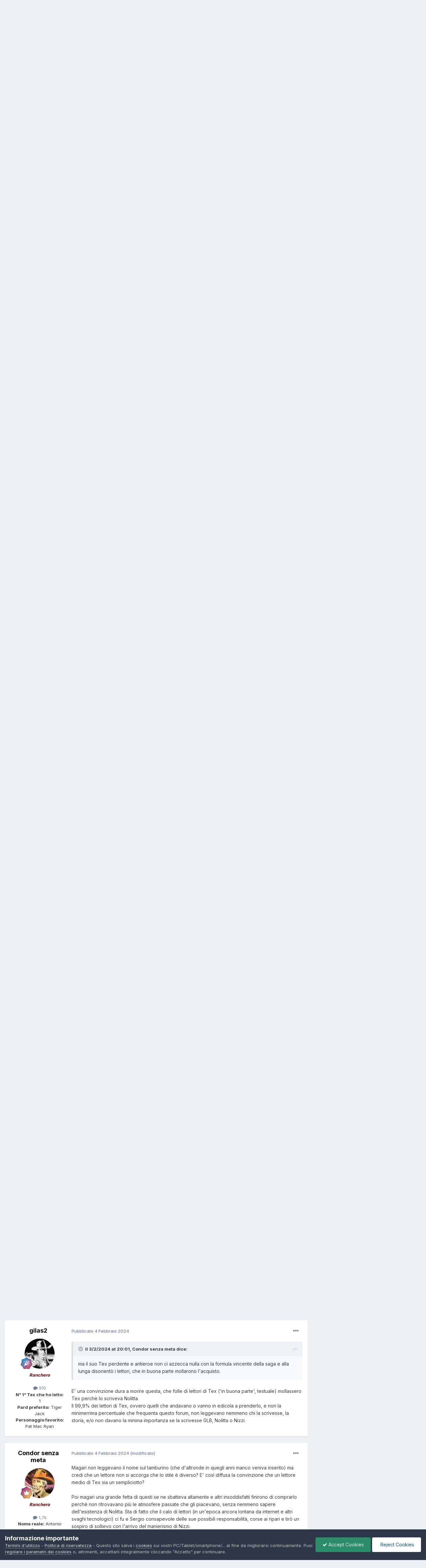

--- FILE ---
content_type: text/html;charset=UTF-8
request_url: https://texwiller.ch/index.php?/topic/917-il-pugno-di-tex-a-carson/page/4/&tab=comments
body_size: 58484
content:
<!DOCTYPE html>
<html lang="it-IT" dir="ltr">
	<head>
		<meta charset="utf-8">
		<title>Il Pugno Di Tex A Carson... - Pagina 4 - La Serie e i Personaggi - TWF - Tex Willer Forum</title>
		
			<script>
  (function(i,s,o,g,r,a,m){i['GoogleAnalyticsObject']=r;i[r]=i[r]||function(){
  (i[r].q=i[r].q||[]).push(arguments)},i[r].l=1*new Date();a=s.createElement(o),
  m=s.getElementsByTagName(o)[0];a.async=1;a.src=g;m.parentNode.insertBefore(a,m)
  })(window,document,'script','//www.google-analytics.com/analytics.js','ga');

  ga('create', 'UA-54794002-1', 'auto');
  ga('send', 'pageview');

</script>
		
		

	<meta name="viewport" content="width=device-width, initial-scale=1">


	
	


	<meta name="twitter:card" content="summary" />


	
		<meta name="twitter:site" content="@texwiller_forum" />
	



	
		
			
				<meta property="og:title" content="Il Pugno Di Tex A Carson...">
			
		
	

	
		
			
				<meta property="og:type" content="website">
			
		
	

	
		
			
				<meta property="og:url" content="https://texwiller.ch/index.php?/topic/917-il-pugno-di-tex-a-carson/">
			
		
	

	
		
			
				<meta property="og:updated_time" content="2024-02-05T14:00:49Z">
			
		
	

	
		
			
				<meta property="og:site_name" content="TWF - Tex Willer Forum">
			
		
	

	
		
			
				<meta property="og:locale" content="it_IT">
			
		
	


	
		<link rel="first" href="https://texwiller.ch/index.php?/topic/917-il-pugno-di-tex-a-carson/" />
	

	
		<link rel="prev" href="https://texwiller.ch/index.php?/topic/917-il-pugno-di-tex-a-carson/page/3/" />
	

	
		<link rel="canonical" href="https://texwiller.ch/index.php?/topic/917-il-pugno-di-tex-a-carson/page/4/" />
	





<link rel="manifest" href="https://texwiller.ch/index.php?/manifest.webmanifest/">
<meta name="msapplication-config" content="https://texwiller.ch/index.php?/browserconfig.xml/">
<meta name="msapplication-starturl" content="/">
<meta name="application-name" content="">
<meta name="apple-mobile-web-app-title" content="">

	<meta name="theme-color" content="#000000">


	<meta name="msapplication-TileColor" content="#000000">









<link rel="preload" href="//texwiller.ch/applications/core/interface/font/fontawesome-webfont.woff2?v=4.7.0" as="font" crossorigin="anonymous">
		


	<link rel="preconnect" href="https://fonts.googleapis.com">
	<link rel="preconnect" href="https://fonts.gstatic.com" crossorigin>
	
		<link href="https://fonts.googleapis.com/css2?family=Inter:wght@300;400;500;600;700&display=swap" rel="stylesheet">
	



	<link rel='stylesheet' href='https://texwiller.ch/uploads/css_built_4/341e4a57816af3ba440d891ca87450ff_framework.css?v=b69e84d49b1728042452' media='all'>

	<link rel='stylesheet' href='https://texwiller.ch/uploads/css_built_4/05e81b71abe4f22d6eb8d1a929494829_responsive.css?v=b69e84d49b1728042452' media='all'>

	<link rel='stylesheet' href='https://texwiller.ch/uploads/css_built_4/20446cf2d164adcc029377cb04d43d17_flags.css?v=b69e84d49b1728042452' media='all'>

	<link rel='stylesheet' href='https://texwiller.ch/uploads/css_built_4/90eb5adf50a8c640f633d47fd7eb1778_core.css?v=b69e84d49b1728042452' media='all'>

	<link rel='stylesheet' href='https://texwiller.ch/uploads/css_built_4/5a0da001ccc2200dc5625c3f3934497d_core_responsive.css?v=b69e84d49b1728042452' media='all'>

	<link rel='stylesheet' href='https://texwiller.ch/uploads/css_built_4/ec0c06d47f161faa24112e8cbf0665bc_chatbox.css?v=b69e84d49b1728042452' media='all'>

	<link rel='stylesheet' href='https://texwiller.ch/uploads/css_built_4/62e269ced0fdab7e30e026f1d30ae516_forums.css?v=b69e84d49b1728042452' media='all'>

	<link rel='stylesheet' href='https://texwiller.ch/uploads/css_built_4/76e62c573090645fb99a15a363d8620e_forums_responsive.css?v=b69e84d49b1728042452' media='all'>

	<link rel='stylesheet' href='https://texwiller.ch/uploads/css_built_4/ebdea0c6a7dab6d37900b9190d3ac77b_topics.css?v=b69e84d49b1728042452' media='all'>





<link rel='stylesheet' href='https://texwiller.ch/uploads/css_built_4/258adbb6e4f3e83cd3b355f84e3fa002_custom.css?v=b69e84d49b1728042452' media='all'>




		
		

	</head>
	<body class='ipsApp ipsApp_front ipsJS_none ipsClearfix' data-controller='core.front.core.app' data-message="" data-pageApp='forums' data-pageLocation='front' data-pageModule='forums' data-pageController='topic' data-pageID='917' >
		<a href='#ipsLayout_mainArea' class='ipsHide' title='Go to main content on this page' accesskey='m'>Vai al contenuto</a>
		
			<div id='ipsLayout_header' class='ipsClearfix'>
				



<div class='cAnnouncements' data-controller="core.front.core.announcementBanner" >
	
	<div class='cAnnouncementPageTop ipsJS_hide ipsAnnouncement ipsMessage_error' data-announcementId="25">
        
        <a href='https://texwiller.ch/index.php?/announcement/25-segnalazioni-bloccate-per-gli-ospiti/' data-ipsDialog data-ipsDialog-title="Segnalazioni bloccate per gli ospiti">Segnalazioni bloccate per gli ospiti</a>
        

		<a href='#' data-role="dismissAnnouncement">×</a>
	</div>
	
</div>



				<header>
					<div class='ipsLayout_container'>
						

<a href='https://texwiller.ch/' id='elSiteTitle' accesskey='1'>TWF - Tex Willer Forum</a>

						

	<ul id='elUserNav' class='ipsList_inline cSignedOut ipsResponsive_showDesktop'>
		
        
		
        
        
            
            <li id='elSignInLink'>
                <a href='https://texwiller.ch/index.php?/login/' data-ipsMenu-closeOnClick="false" data-ipsMenu id='elUserSignIn'>
                    Membro registrato? Collegati &nbsp;<i class='fa fa-caret-down'></i>
                </a>
                
<div id='elUserSignIn_menu' class='ipsMenu ipsMenu_auto ipsHide'>
	<form accept-charset='utf-8' method='post' action='https://texwiller.ch/index.php?/login/'>
		<input type="hidden" name="csrfKey" value="2fd540a2f5604f1b177772274229f2ca">
		<input type="hidden" name="ref" value="aHR0cHM6Ly90ZXh3aWxsZXIuY2gvaW5kZXgucGhwPy90b3BpYy85MTctaWwtcHVnbm8tZGktdGV4LWEtY2Fyc29uL3BhZ2UvNC8mdGFiPWNvbW1lbnRz">
		<div data-role="loginForm">
			
			
			
				<div class='ipsColumns ipsColumns_noSpacing'>
					<div class='ipsColumn ipsColumn_wide' id='elUserSignIn_internal'>
						
<div class="ipsPad ipsForm ipsForm_vertical">
	<h4 class="ipsType_sectionHead">Collegati</h4>
	<br><br>
	<ul class='ipsList_reset'>
		<li class="ipsFieldRow ipsFieldRow_noLabel ipsFieldRow_fullWidth">
			
			
				<input type="text" placeholder="Nome utente" name="auth" autocomplete="username">
			
		</li>
		<li class="ipsFieldRow ipsFieldRow_noLabel ipsFieldRow_fullWidth">
			<input type="password" placeholder="Password" name="password" autocomplete="current-password">
		</li>
		<li class="ipsFieldRow ipsFieldRow_checkbox ipsClearfix">
			<span class="ipsCustomInput">
				<input type="checkbox" name="remember_me" id="remember_me_checkbox" value="1" checked aria-checked="true">
				<span></span>
			</span>
			<div class="ipsFieldRow_content">
				<label class="ipsFieldRow_label" for="remember_me_checkbox">Ricordati di me</label>
				<span class="ipsFieldRow_desc">Non consigliato su computer condivisi</span>
			</div>
		</li>
		<li class="ipsFieldRow ipsFieldRow_fullWidth">
			<button type="submit" name="_processLogin" value="usernamepassword" class="ipsButton ipsButton_primary ipsButton_small" id="elSignIn_submit">Collegati</button>
			
				<p class="ipsType_right ipsType_small">
					
						<a href='https://texwiller.ch/index.php?/lostpassword/' data-ipsDialog data-ipsDialog-title='Password dimenticata?'>
					
					Password dimenticata?</a>
				</p>
			
		</li>
	</ul>
</div>
					</div>
					<div class='ipsColumn ipsColumn_wide'>
						<div class='ipsPadding' id='elUserSignIn_external'>
							<div class='ipsAreaBackground_light ipsPadding:half'>
								
									<p class='ipsType_reset ipsType_small ipsType_center'><strong>O collegati con uno di questi servizi</strong></p>
								
								
									<div class='ipsType_center ipsMargin_top:half'>
										

<button type="submit" name="_processLogin" value="9" class='ipsButton ipsButton_verySmall ipsButton_fullWidth ipsSocial ipsSocial_twitter' style="background-color: #00abf0">
	
		<span class='ipsSocial_icon'>
			
				<i class='fa fa-twitter'></i>
			
		</span>
		<span class='ipsSocial_text'>Collegati con il tuo account Twitter</span>
	
</button>
									</div>
								
									<div class='ipsType_center ipsMargin_top:half'>
										

<button type="submit" name="_processLogin" value="3" class='ipsButton ipsButton_verySmall ipsButton_fullWidth ipsSocial ipsSocial_google' style="background-color: #4285F4">
	
		<span class='ipsSocial_icon'>
			
				<i class='fa fa-google'></i>
			
		</span>
		<span class='ipsSocial_text'>Collegati con il tuo account Google</span>
	
</button>
									</div>
								
							</div>
						</div>
					</div>
				</div>
			
		</div>
	</form>
</div>
            </li>
            
        
		
			<li>
				
					<a href='https://texwiller.ch/index.php?/register/'  id='elRegisterButton' class='ipsButton ipsButton_normal ipsButton_primary'>Iscriviti</a>
				
			</li>
		
	</ul>

						
<ul class='ipsMobileHamburger ipsList_reset ipsResponsive_hideDesktop'>
	<li data-ipsDrawer data-ipsDrawer-drawerElem='#elMobileDrawer'>
		<a href='#' >
			
			
				
			
			
			
			<i class='fa fa-navicon'></i>
		</a>
	</li>
</ul>
					</div>
				</header>
				

	<nav data-controller='core.front.core.navBar' class=' ipsResponsive_showDesktop'>
		<div class='ipsNavBar_primary ipsLayout_container '>
			<ul data-role="primaryNavBar" class='ipsClearfix'>
				


	
		
		
			
		
		<li class='ipsNavBar_active' data-active id='elNavSecondary_1' data-role="navBarItem" data-navApp="core" data-navExt="CustomItem">
			
			
				<a href="https://texwiller.ch"  data-navItem-id="1" data-navDefault>
					Naviga<span class='ipsNavBar_active__identifier'></span>
				</a>
			
			
				<ul class='ipsNavBar_secondary ' data-role='secondaryNavBar'>
					


	
		
		
			
		
		<li class='ipsNavBar_active' data-active id='elNavSecondary_8' data-role="navBarItem" data-navApp="forums" data-navExt="Forums">
			
			
				<a href="https://texwiller.ch/index.php"  data-navItem-id="8" data-navDefault>
					Sezioni<span class='ipsNavBar_active__identifier'></span>
				</a>
			
			
		</li>
	
	

	
	

	
		
		
		<li  id='elNavSecondary_9' data-role="navBarItem" data-navApp="calendar" data-navExt="Calendar">
			
			
				<a href="https://texwiller.ch/index.php?/events/"  data-navItem-id="9" >
					Calendario<span class='ipsNavBar_active__identifier'></span>
				</a>
			
			
		</li>
	
	

	
		
		
		<li  id='elNavSecondary_10' data-role="navBarItem" data-navApp="gallery" data-navExt="Gallery">
			
			
				<a href="https://texwiller.ch/index.php?/gallery/"  data-navItem-id="10" >
					Galleria<span class='ipsNavBar_active__identifier'></span>
				</a>
			
			
		</li>
	
	

	
		
		
		<li  id='elNavSecondary_11' data-role="navBarItem" data-navApp="downloads" data-navExt="Downloads">
			
			
				<a href="https://texwiller.ch/index.php?/files/"  data-navItem-id="11" >
					Downloads<span class='ipsNavBar_active__identifier'></span>
				</a>
			
			
		</li>
	
	

	
	

	
	

	
		
		
		<li  id='elNavSecondary_15' data-role="navBarItem" data-navApp="core" data-navExt="StaffDirectory">
			
			
				<a href="https://texwiller.ch/index.php?/staff/"  data-navItem-id="15" >
					Staff<span class='ipsNavBar_active__identifier'></span>
				</a>
			
			
		</li>
	
	

	
		
		
		<li  id='elNavSecondary_16' data-role="navBarItem" data-navApp="core" data-navExt="OnlineUsers">
			
			
				<a href="https://texwiller.ch/index.php?/online/"  data-navItem-id="16" >
					Utenti collegati<span class='ipsNavBar_active__identifier'></span>
				</a>
			
			
		</li>
	
	

					<li class='ipsHide' id='elNavigationMore_1' data-role='navMore'>
						<a href='#' data-ipsMenu data-ipsMenu-appendTo='#elNavigationMore_1' id='elNavigationMore_1_dropdown'>Piu <i class='fa fa-caret-down'></i></a>
						<ul class='ipsHide ipsMenu ipsMenu_auto' id='elNavigationMore_1_dropdown_menu' data-role='moreDropdown'></ul>
					</li>
				</ul>
			
		</li>
	
	

	
		
		
		<li  id='elNavSecondary_2' data-role="navBarItem" data-navApp="core" data-navExt="CustomItem">
			
			
				<a href="https://texwiller.ch/index.php?/discover/"  data-navItem-id="2" >
					Attività<span class='ipsNavBar_active__identifier'></span>
				</a>
			
			
				<ul class='ipsNavBar_secondary ipsHide' data-role='secondaryNavBar'>
					


	
		
		
		<li  id='elNavSecondary_3' data-role="navBarItem" data-navApp="core" data-navExt="AllActivity">
			
			
				<a href="https://texwiller.ch/index.php?/discover/"  data-navItem-id="3" >
					Tutta l'attività<span class='ipsNavBar_active__identifier'></span>
				</a>
			
			
		</li>
	
	

	
	

	
	

	
	

	
		
		
		<li  id='elNavSecondary_7' data-role="navBarItem" data-navApp="core" data-navExt="Search">
			
			
				<a href="https://texwiller.ch/index.php?/search/"  data-navItem-id="7" >
					Cerca<span class='ipsNavBar_active__identifier'></span>
				</a>
			
			
		</li>
	
	

					<li class='ipsHide' id='elNavigationMore_2' data-role='navMore'>
						<a href='#' data-ipsMenu data-ipsMenu-appendTo='#elNavigationMore_2' id='elNavigationMore_2_dropdown'>Piu <i class='fa fa-caret-down'></i></a>
						<ul class='ipsHide ipsMenu ipsMenu_auto' id='elNavigationMore_2_dropdown_menu' data-role='moreDropdown'></ul>
					</li>
				</ul>
			
		</li>
	
	

	
		
		
		<li  id='elNavSecondary_17' data-role="navBarItem" data-navApp="core" data-navExt="CustomItem">
			
			
				<a href="http://texwiller.ch"  data-navItem-id="17" >
					Links<span class='ipsNavBar_active__identifier'></span>
				</a>
			
			
				<ul class='ipsNavBar_secondary ipsHide' data-role='secondaryNavBar'>
					


	
		
		
		<li  id='elNavSecondary_18' data-role="navBarItem" data-navApp="core" data-navExt="CustomItem">
			
			
				<a href="http://www.sergiobonelli.it/"  data-navItem-id="18" >
					<font style="font-weight:bold;">SBE</font><span class='ipsNavBar_active__identifier'></span>
				</a>
			
			
		</li>
	
	

	
		
		
		<li  id='elNavSecondary_41' data-role="navBarItem" data-navApp="core" data-navExt="Menu">
			
			
				<a href="#" id="elNavigation_41" data-ipsMenu data-ipsMenu-appendTo='#elNavSecondary_17' data-ipsMenu-activeClass='ipsNavActive_menu' data-navItem-id="41" >
					Seguici su... <i class="fa fa-caret-down"></i><span class='ipsNavBar_active__identifier'></span>
				</a>
				<ul id="elNavigation_41_menu" class="ipsMenu ipsMenu_auto ipsHide">
					

	
		
			<li class='ipsMenu_item' >
				<a href='https://it-it.facebook.com/Tex-Willer-Forum-TWF-135599039849957/' target='_blank' rel="noopener">
					Facebook
				</a>
			</li>
		
	

	
		
			<li class='ipsMenu_item' >
				<a href='https://twitter.com/texwiller_forum' target='_blank' rel="noopener">
					Twitter
				</a>
			</li>
		
	

	
		
			<li class='ipsMenu_item' >
				<a href='https://plus.google.com/communities/116877858644037299142' target='_blank' rel="noopener">
					G+ (Beta)
				</a>
			</li>
		
	

	

				</ul>
			
			
		</li>
	
	

					<li class='ipsHide' id='elNavigationMore_17' data-role='navMore'>
						<a href='#' data-ipsMenu data-ipsMenu-appendTo='#elNavigationMore_17' id='elNavigationMore_17_dropdown'>Piu <i class='fa fa-caret-down'></i></a>
						<ul class='ipsHide ipsMenu ipsMenu_auto' id='elNavigationMore_17_dropdown_menu' data-role='moreDropdown'></ul>
					</li>
				</ul>
			
		</li>
	
	

	
		
		
		<li  id='elNavSecondary_29' data-role="navBarItem" data-navApp="core" data-navExt="Leaderboard">
			
			
				<a href="https://texwiller.ch/index.php?/leaderboard/"  data-navItem-id="29" >
					Classifica<span class='ipsNavBar_active__identifier'></span>
				</a>
			
			
		</li>
	
	

	
	

	
		
		
		<li  id='elNavSecondary_45' data-role="navBarItem" data-navApp="core" data-navExt="Promoted">
			
			
				<a href="https://texwiller.ch/index.php?/ourpicks/"  data-navItem-id="45" >
					I nostri consigli<span class='ipsNavBar_active__identifier'></span>
				</a>
			
			
		</li>
	
	

	
		
		
		<li  id='elNavSecondary_46' data-role="navBarItem" data-navApp="core" data-navExt="Clubs">
			
			
				<a href="https://texwiller.ch/index.php?/clubs/"  data-navItem-id="46" >
					Clubs<span class='ipsNavBar_active__identifier'></span>
				</a>
			
			
		</li>
	
	

	
	

				<li class='ipsHide' id='elNavigationMore' data-role='navMore'>
					<a href='#' data-ipsMenu data-ipsMenu-appendTo='#elNavigationMore' id='elNavigationMore_dropdown'>Piu</a>
					<ul class='ipsNavBar_secondary ipsHide' data-role='secondaryNavBar'>
						<li class='ipsHide' id='elNavigationMore_more' data-role='navMore'>
							<a href='#' data-ipsMenu data-ipsMenu-appendTo='#elNavigationMore_more' id='elNavigationMore_more_dropdown'>Piu <i class='fa fa-caret-down'></i></a>
							<ul class='ipsHide ipsMenu ipsMenu_auto' id='elNavigationMore_more_dropdown_menu' data-role='moreDropdown'></ul>
						</li>
					</ul>
				</li>
			</ul>
			

	<div id="elSearchWrapper">
		<div id='elSearch' data-controller="core.front.core.quickSearch">
			<form accept-charset='utf-8' action='//texwiller.ch/index.php?/search/&amp;do=quicksearch' method='post'>
                <input type='search' id='elSearchField' placeholder='Cerca...' name='q' autocomplete='off' aria-label='Cerca'>
                <details class='cSearchFilter'>
                    <summary class='cSearchFilter__text'></summary>
                    <ul class='cSearchFilter__menu'>
                        
                        <li><label><input type="radio" name="type" value="all" ><span class='cSearchFilter__menuText'>Ovunque</span></label></li>
                        
                            
                                <li><label><input type="radio" name="type" value='contextual_{&quot;type&quot;:&quot;forums_topic&quot;,&quot;nodes&quot;:500}' checked><span class='cSearchFilter__menuText'>Questa sezione</span></label></li>
                            
                                <li><label><input type="radio" name="type" value='contextual_{&quot;type&quot;:&quot;forums_topic&quot;,&quot;item&quot;:917}' checked><span class='cSearchFilter__menuText'>Questa discussione</span></label></li>
                            
                        
                        
                            <li><label><input type="radio" name="type" value="core_statuses_status"><span class='cSearchFilter__menuText'>Status Updates</span></label></li>
                        
                            <li><label><input type="radio" name="type" value="forums_topic"><span class='cSearchFilter__menuText'>Discussioni</span></label></li>
                        
                            <li><label><input type="radio" name="type" value="calendar_event"><span class='cSearchFilter__menuText'>Eventi</span></label></li>
                        
                            <li><label><input type="radio" name="type" value="gallery_image"><span class='cSearchFilter__menuText'>Immagini</span></label></li>
                        
                            <li><label><input type="radio" name="type" value="gallery_album_item"><span class='cSearchFilter__menuText'>Albums</span></label></li>
                        
                            <li><label><input type="radio" name="type" value="downloads_file"><span class='cSearchFilter__menuText'>Files</span></label></li>
                        
                            <li><label><input type="radio" name="type" value="cms_pages_pageitem"><span class='cSearchFilter__menuText'>Pages</span></label></li>
                        
                            <li><label><input type="radio" name="type" value="core_members"><span class='cSearchFilter__menuText'>Membri</span></label></li>
                        
                    </ul>
                </details>
				<button class='cSearchSubmit' type="submit" aria-label='Cerca'><i class="fa fa-search"></i></button>
			</form>
		</div>
	</div>

		</div>
	</nav>

				
<ul id='elMobileNav' class='ipsResponsive_hideDesktop' data-controller='core.front.core.mobileNav'>
	
		
			
			
				
				
			
				
					<li id='elMobileBreadcrumb'>
						<a href='https://texwiller.ch/index.php?/forum/500-la-serie-e-i-personaggi/'>
							<span>La Serie e i Personaggi</span>
						</a>
					</li>
				
				
			
				
				
			
		
	
	
	
	<li >
		<a data-action="defaultStream" href='https://texwiller.ch/index.php?/discover/'><i class="fa fa-newspaper-o" aria-hidden="true"></i></a>
	</li>

	

	
		<li class='ipsJS_show'>
			<a href='https://texwiller.ch/index.php?/search/'><i class='fa fa-search'></i></a>
		</li>
	
</ul>
			</div>
		
		<main id='ipsLayout_body' class='ipsLayout_container'>
			<div id='ipsLayout_contentArea'>
				<div id='ipsLayout_contentWrapper'>
					
<nav class='ipsBreadcrumb ipsBreadcrumb_top ipsFaded_withHover'>
	

	<ul class='ipsList_inline ipsPos_right'>
		
		<li >
			<a data-action="defaultStream" class='ipsType_light '  href='https://texwiller.ch/index.php?/discover/'><i class="fa fa-newspaper-o" aria-hidden="true"></i> <span>Tutta l'attività</span></a>
		</li>
		
	</ul>

	<ul data-role="breadcrumbList">
		<li>
			<a title="Pagina principale" href='https://texwiller.ch/'>
				<span>Pagina principale <i class='fa fa-angle-right'></i></span>
			</a>
		</li>
		
		
			<li>
				
					<a href='https://texwiller.ch/index.php?/forum/2-tutto-su-tex/'>
						<span>TUTTO SU TEX <i class='fa fa-angle-right' aria-hidden="true"></i></span>
					</a>
				
			</li>
		
			<li>
				
					<a href='https://texwiller.ch/index.php?/forum/500-la-serie-e-i-personaggi/'>
						<span>La Serie e i Personaggi <i class='fa fa-angle-right' aria-hidden="true"></i></span>
					</a>
				
			</li>
		
			<li>
				
					Il Pugno Di Tex A Carson...
				
			</li>
		
	</ul>
</nav>
					
					<div id='ipsLayout_mainArea'>
						
						
						
						

	




						



<div class="ipsPageHeader ipsResponsive_pull ipsBox ipsPadding sm:ipsPadding:half ipsMargin_bottom">
		
	
	<div class="ipsFlex ipsFlex-ai:center ipsFlex-fw:wrap ipsGap:4">
		<div class="ipsFlex-flex:11">
			<h1 class="ipsType_pageTitle ipsContained_container">
				

				
				
					<span class="ipsType_break ipsContained">
						<span>Il Pugno Di Tex A Carson...</span>
					</span>
				
			</h1>
			
			
		</div>
		
			<div class="ipsFlex-flex:00 ipsType_light">
				
				
<div  class='ipsClearfix ipsRating  ipsRating_veryLarge'>
	
	<ul class='ipsRating_collective'>
		
			
				<li class='ipsRating_off'>
					<i class='fa fa-star'></i>
				</li>
			
		
			
				<li class='ipsRating_off'>
					<i class='fa fa-star'></i>
				</li>
			
		
			
				<li class='ipsRating_off'>
					<i class='fa fa-star'></i>
				</li>
			
		
			
				<li class='ipsRating_off'>
					<i class='fa fa-star'></i>
				</li>
			
		
			
				<li class='ipsRating_off'>
					<i class='fa fa-star'></i>
				</li>
			
		
	</ul>
</div>
			</div>
		
	</div>
	<hr class="ipsHr">
	<div class="ipsPageHeader__meta ipsFlex ipsFlex-jc:between ipsFlex-ai:center ipsFlex-fw:wrap ipsGap:3">
		<div class="ipsFlex-flex:11">
			<div class="ipsPhotoPanel ipsPhotoPanel_mini ipsPhotoPanel_notPhone ipsClearfix">
				


	<a href="https://texwiller.ch/index.php?/profile/3-ymalpas/" rel="nofollow" data-ipsHover data-ipsHover-width="370" data-ipsHover-target="https://texwiller.ch/index.php?/profile/3-ymalpas/&amp;do=hovercard" class="ipsUserPhoto ipsUserPhoto_mini" title="Vai al profilo di ymalpas">
		<img src='https://texwiller.ch/uploads/monthly_2019_02/tex.thumb.png.13207658d1acaa33c8fe8200992cc5cc.png' alt='ymalpas' loading="lazy">
	</a>

				<div>
					<p class="ipsType_reset ipsType_blendLinks">
						<span class="ipsType_normal">
						
							<strong>Da 


<a href='https://texwiller.ch/index.php?/profile/3-ymalpas/' rel="nofollow" data-ipsHover data-ipsHover-width='370' data-ipsHover-target='https://texwiller.ch/index.php?/profile/3-ymalpas/&amp;do=hovercard&amp;referrer=https%253A%252F%252Ftexwiller.ch%252Findex.php%253F%252Ftopic%252F917-il-pugno-di-tex-a-carson%252Fpage%252F4%252F%2526tab%253Dcomments' title="Vai al profilo di ymalpas" class="ipsType_break">ymalpas</a></strong><br>
							<span class="ipsType_light"><time datetime='2008-03-12T13:51:42Z' title='12/03/2008 13:51' data-short='17 aa'>12 Marzo 2008</time> in <a href="https://texwiller.ch/index.php?/forum/500-la-serie-e-i-personaggi/">La Serie e i Personaggi</a></span>
						
						</span>
					</p>
				</div>
			</div>
		</div>
		
			<div class="ipsFlex-flex:01 ipsResponsive_hidePhone">
				<div class="ipsShareLinks">
					
						


    <a href='#elShareItem_188592556_menu' id='elShareItem_188592556' data-ipsMenu class='ipsShareButton ipsButton ipsButton_verySmall ipsButton_link ipsButton_link--light'>
        <span><i class='fa fa-share-alt'></i></span> &nbsp;Share
    </a>

    <div class='ipsPadding ipsMenu ipsMenu_auto ipsHide' id='elShareItem_188592556_menu' data-controller="core.front.core.sharelink">
        <ul class='ipsList_inline'>
            
                <li>
<a href="https://x.com/share?url=https%3A%2F%2Ftexwiller.ch%2Findex.php%3F%2Ftopic%2F917-il-pugno-di-tex-a-carson%2F" class="cShareLink cShareLink_x" target="_blank" data-role="shareLink" title='Share on X' data-ipsTooltip rel='nofollow noopener'>
    <i class="fa fa-x"></i>
</a></li>
            
                <li>
<a href="https://www.facebook.com/sharer/sharer.php?u=https%3A%2F%2Ftexwiller.ch%2Findex.php%3F%2Ftopic%2F917-il-pugno-di-tex-a-carson%2F" class="cShareLink cShareLink_facebook" target="_blank" data-role="shareLink" title='Share on Facebook' data-ipsTooltip rel='noopener nofollow'>
	<i class="fa fa-facebook"></i>
</a></li>
            
                <li>
<a href="mailto:?subject=Il%20Pugno%20Di%20Tex%20A%20Carson...&body=https%3A%2F%2Ftexwiller.ch%2Findex.php%3F%2Ftopic%2F917-il-pugno-di-tex-a-carson%2F" rel='nofollow' class='cShareLink cShareLink_email' title='Condividi mediante e-Mail' data-ipsTooltip>
	<i class="fa fa-envelope"></i>
</a></li>
            
                <li>
<a href="https://www.reddit.com/submit?url=https%3A%2F%2Ftexwiller.ch%2Findex.php%3F%2Ftopic%2F917-il-pugno-di-tex-a-carson%2F&amp;title=Il+Pugno+Di+Tex+A+Carson..." rel="nofollow noopener" class="cShareLink cShareLink_reddit" target="_blank" title='Share on Reddit' data-ipsTooltip>
	<i class="fa fa-reddit"></i>
</a></li>
            
                <li>
<a href="https://pinterest.com/pin/create/button/?url=https://texwiller.ch/index.php?/topic/917-il-pugno-di-tex-a-carson/&amp;media=" class="cShareLink cShareLink_pinterest" rel="nofollow noopener" target="_blank" data-role="shareLink" title='Share on Pinterest' data-ipsTooltip>
	<i class="fa fa-pinterest"></i>
</a></li>
            
        </ul>
        
            <hr class='ipsHr'>
            <button class='ipsHide ipsButton ipsButton_verySmall ipsButton_light ipsButton_fullWidth ipsMargin_top:half' data-controller='core.front.core.webshare' data-role='webShare' data-webShareTitle='Il Pugno Di Tex A Carson...' data-webShareText='Il Pugno Di Tex A Carson...' data-webShareUrl='https://texwiller.ch/index.php?/topic/917-il-pugno-di-tex-a-carson/'>More sharing options...</button>
        
    </div>

					
					
                    

					



					

<div data-followApp='forums' data-followArea='topic' data-followID='917' data-controller='core.front.core.followButton'>
	

	<a href='https://texwiller.ch/index.php?/login/' rel="nofollow" class="ipsFollow ipsPos_middle ipsButton ipsButton_light ipsButton_verySmall ipsButton_disabled" data-role="followButton" data-ipsTooltip title='Collegati per seguire questo'>
		<span>Seguono</span>
		<span class='ipsCommentCount'>0</span>
	</a>

</div>
				</div>
			</div>
					
	</div>
	
	
</div>








<div class="ipsClearfix">
	<ul class="ipsToolList ipsToolList_horizontal ipsClearfix ipsSpacer_both ipsResponsive_hidePhone">
		
		
		
	</ul>
</div>

<div id="comments" data-controller="core.front.core.commentFeed,forums.front.topic.view, core.front.core.ignoredComments" data-autopoll data-baseurl="https://texwiller.ch/index.php?/topic/917-il-pugno-di-tex-a-carson/" data-lastpage data-feedid="topic-917" class="cTopic ipsClear ipsSpacer_top">
	
			

				<div class="ipsBox ipsResponsive_pull ipsPadding:half ipsClearfix ipsClear ipsMargin_bottom">
					
					
						


	
	<ul class='ipsPagination' id='elPagination_12efd37c9a90aa00c1d65606dc062528_1349273227' data-ipsPagination-seoPagination='true' data-pages='4' data-ipsPagination  data-ipsPagination-pages="4" data-ipsPagination-perPage='25'>
		
			
				<li class='ipsPagination_first'><a href='https://texwiller.ch/index.php?/topic/917-il-pugno-di-tex-a-carson/#comments' rel="first" data-page='1' data-ipsTooltip title='Prima pagina'><i class='fa fa-angle-double-left'></i></a></li>
				<li class='ipsPagination_prev'><a href='https://texwiller.ch/index.php?/topic/917-il-pugno-di-tex-a-carson/page/3/#comments' rel="prev" data-page='3' data-ipsTooltip title='Pagina precedente'>Prec.</a></li>
				
					<li class='ipsPagination_page'><a href='https://texwiller.ch/index.php?/topic/917-il-pugno-di-tex-a-carson/#comments' data-page='1'>1</a></li>
				
					<li class='ipsPagination_page'><a href='https://texwiller.ch/index.php?/topic/917-il-pugno-di-tex-a-carson/page/2/#comments' data-page='2'>2</a></li>
				
					<li class='ipsPagination_page'><a href='https://texwiller.ch/index.php?/topic/917-il-pugno-di-tex-a-carson/page/3/#comments' data-page='3'>3</a></li>
				
			
			<li class='ipsPagination_page ipsPagination_active'><a href='https://texwiller.ch/index.php?/topic/917-il-pugno-di-tex-a-carson/page/4/#comments' data-page='4'>4</a></li>
			
				<li class='ipsPagination_next ipsPagination_inactive'><a href='https://texwiller.ch/index.php?/topic/917-il-pugno-di-tex-a-carson/page/4/#comments' rel="next" data-page='4' data-ipsTooltip title='Prossima pagina'>Prossimo</a></li>
				<li class='ipsPagination_last ipsPagination_inactive'><a href='https://texwiller.ch/index.php?/topic/917-il-pugno-di-tex-a-carson/page/4/#comments' rel="last" data-page='4' data-ipsTooltip title='Ultima pagina'><i class='fa fa-angle-double-right'></i></a></li>
			
			
				<li class='ipsPagination_pageJump'>
					<a href='#' data-ipsMenu data-ipsMenu-closeOnClick='false' data-ipsMenu-appendTo='#elPagination_12efd37c9a90aa00c1d65606dc062528_1349273227' id='elPagination_12efd37c9a90aa00c1d65606dc062528_1349273227_jump'>Pagina 4 di 4 &nbsp;<i class='fa fa-caret-down'></i></a>
					<div class='ipsMenu ipsMenu_narrow ipsPadding ipsHide' id='elPagination_12efd37c9a90aa00c1d65606dc062528_1349273227_jump_menu'>
						<form accept-charset='utf-8' method='post' action='https://texwiller.ch/index.php?/topic/917-il-pugno-di-tex-a-carson/#comments' data-role="pageJump" data-baseUrl='#'>
							<ul class='ipsForm ipsForm_horizontal'>
								<li class='ipsFieldRow'>
									<input type='number' min='1' max='4' placeholder='Pagina numero' class='ipsField_fullWidth' name='page'>
								</li>
								<li class='ipsFieldRow ipsFieldRow_fullWidth'>
									<input type='submit' class='ipsButton_fullWidth ipsButton ipsButton_verySmall ipsButton_primary' value='Go'>
								</li>
							</ul>
						</form>
					</div>
				</li>
			
		
	</ul>

					
				</div>
			
	

	

<div data-controller='core.front.core.recommendedComments' data-url='https://texwiller.ch/index.php?/topic/917-il-pugno-di-tex-a-carson/&amp;recommended=comments' class='ipsRecommendedComments ipsHide'>
	<div data-role="recommendedComments">
		<h2 class='ipsType_sectionHead ipsType_large ipsType_bold ipsMargin_bottom'>Messaggi consigliati/raccomandati</h2>
		
	</div>
</div>
	
	<div id="elPostFeed" data-role="commentFeed" data-controller="core.front.core.moderation" >
		<form action="https://texwiller.ch/index.php?/topic/917-il-pugno-di-tex-a-carson/page/4/&amp;csrfKey=2fd540a2f5604f1b177772274229f2ca&amp;do=multimodComment" method="post" data-ipspageaction data-role="moderationTools">
			
			
				

					

					
					



<a id='comment-202212'></a>
<article  id='elComment_202212' class='cPost ipsBox ipsResponsive_pull  ipsComment  ipsComment_parent ipsClearfix ipsClear ipsColumns ipsColumns_noSpacing ipsColumns_collapsePhone    '>
	

	

	<div class='cAuthorPane_mobile ipsResponsive_showPhone'>
		<div class='cAuthorPane_photo'>
			<div class='cAuthorPane_photoWrap'>
				


	<a href="https://texwiller.ch/index.php?/profile/1967-juanraza85/" rel="nofollow" data-ipsHover data-ipsHover-width="370" data-ipsHover-target="https://texwiller.ch/index.php?/profile/1967-juanraza85/&amp;do=hovercard" class="ipsUserPhoto ipsUserPhoto_large" title="Vai al profilo di juanraza85">
		<img src='https://texwiller.ch/uploads/monthly_2018_07/20180714_172942-1.thumb.jpg.a897cb01196ef4faaf7fb1e01d4c72d5.jpg' alt='juanraza85' loading="lazy">
	</a>

				
				
					<a href="https://texwiller.ch/index.php?/profile/1967-juanraza85/badges/" rel="nofollow">
						
<img src='https://texwiller.ch/uploads/monthly_2021_09/13_Veteran.svg' loading="lazy" alt="Veteran" class="cAuthorPane_badge cAuthorPane_badge--rank ipsOutline ipsOutline:2px" data-ipsTooltip title="Rango: Veteran (13/14)">
					</a>
				
			</div>
		</div>
		<div class='cAuthorPane_content'>
			<h3 class='ipsType_sectionHead cAuthorPane_author ipsType_break ipsType_blendLinks ipsFlex ipsFlex-ai:center'>
				


<a href='https://texwiller.ch/index.php?/profile/1967-juanraza85/' rel="nofollow" data-ipsHover data-ipsHover-width='370' data-ipsHover-target='https://texwiller.ch/index.php?/profile/1967-juanraza85/&amp;do=hovercard&amp;referrer=https%253A%252F%252Ftexwiller.ch%252Findex.php%253F%252Ftopic%252F917-il-pugno-di-tex-a-carson%252Fpage%252F4%252F%2526tab%253Dcomments' title="Vai al profilo di juanraza85" class="ipsType_break"><span style='color:#660000'><i><b>juanraza85</b></i></span></a>
			</h3>
			<div class='ipsType_light ipsType_reset'>
				<a href='https://texwiller.ch/index.php?/topic/917-il-pugno-di-tex-a-carson/&amp;do=findComment&amp;comment=202212' rel="nofollow" class='ipsType_blendLinks'>Pubblicato <time datetime='2024-02-02T21:39:23Z' title='02/02/2024 21:39' data-short='1 a'>2 Febbraio 2024</time></a>
				
			</div>
		</div>
	</div>
	<aside class='ipsComment_author cAuthorPane ipsColumn ipsColumn_medium ipsResponsive_hidePhone'>
		<h3 class='ipsType_sectionHead cAuthorPane_author ipsType_blendLinks ipsType_break'><strong>


<a href='https://texwiller.ch/index.php?/profile/1967-juanraza85/' rel="nofollow" data-ipsHover data-ipsHover-width='370' data-ipsHover-target='https://texwiller.ch/index.php?/profile/1967-juanraza85/&amp;do=hovercard&amp;referrer=https%253A%252F%252Ftexwiller.ch%252Findex.php%253F%252Ftopic%252F917-il-pugno-di-tex-a-carson%252Fpage%252F4%252F%2526tab%253Dcomments' title="Vai al profilo di juanraza85" class="ipsType_break">juanraza85</a></strong>
			
		</h3>
		<ul class='cAuthorPane_info ipsList_reset'>
			<li data-role='photo' class='cAuthorPane_photo'>
				<div class='cAuthorPane_photoWrap'>
					


	<a href="https://texwiller.ch/index.php?/profile/1967-juanraza85/" rel="nofollow" data-ipsHover data-ipsHover-width="370" data-ipsHover-target="https://texwiller.ch/index.php?/profile/1967-juanraza85/&amp;do=hovercard" class="ipsUserPhoto ipsUserPhoto_large" title="Vai al profilo di juanraza85">
		<img src='https://texwiller.ch/uploads/monthly_2018_07/20180714_172942-1.thumb.jpg.a897cb01196ef4faaf7fb1e01d4c72d5.jpg' alt='juanraza85' loading="lazy">
	</a>

					
					
						
<img src='https://texwiller.ch/uploads/monthly_2021_09/13_Veteran.svg' loading="lazy" alt="Veteran" class="cAuthorPane_badge cAuthorPane_badge--rank ipsOutline ipsOutline:2px" data-ipsTooltip title="Rango: Veteran (13/14)">
					
				</div>
			</li>
			
				<li data-role='group'><span style='color:#660000'><i><b>Ranchero</b></i></span></li>
				
			
			
				<li data-role='stats' class='ipsMargin_top'>
					<ul class="ipsList_reset ipsType_light ipsFlex ipsFlex-ai:center ipsFlex-jc:center ipsGap_row:2 cAuthorPane_stats">
						<li>
							
								<a href="https://texwiller.ch/index.php?/profile/1967-juanraza85/content/" rel="nofollow" title="1725 messaggi" data-ipsTooltip class="ipsType_blendLinks">
							
								<i class="fa fa-comment"></i> 1,7k
							
								</a>
							
						</li>
						
					</ul>
				</li>
			
			
				

	
	<li data-role='custom-field' class='ipsResponsive_hidePhone ipsType_break'>
		
<strong>N° 1° Tex che ho letto:</strong> 155
	</li>
	
	<li data-role='custom-field' class='ipsResponsive_hidePhone ipsType_break'>
		
<strong>Pard preferito:</strong> Tex
	</li>
	
	<li data-role='custom-field' class='ipsResponsive_hidePhone ipsType_break'>
		
<strong>Personaggio favorito:</strong> Juan Raza
	</li>
	

			
		</ul>
	</aside>
	<div class='ipsColumn ipsColumn_fluid ipsMargin:none'>
		

<div id='comment-202212_wrap' data-controller='core.front.core.comment' data-commentApp='forums' data-commentType='forums' data-commentID="202212" data-quoteData='{&quot;userid&quot;:1967,&quot;username&quot;:&quot;juanraza85&quot;,&quot;timestamp&quot;:1706909963,&quot;contentapp&quot;:&quot;forums&quot;,&quot;contenttype&quot;:&quot;forums&quot;,&quot;contentid&quot;:917,&quot;contentclass&quot;:&quot;forums_Topic&quot;,&quot;contentcommentid&quot;:202212}' class='ipsComment_content ipsType_medium'>

	<div class='ipsComment_meta ipsType_light ipsFlex ipsFlex-ai:center ipsFlex-jc:between ipsFlex-fd:row-reverse'>
		<div class='ipsType_light ipsType_reset ipsType_blendLinks ipsComment_toolWrap'>
			<div class='ipsResponsive_hidePhone ipsComment_badges'>
				<ul class='ipsList_reset ipsFlex ipsFlex-jc:end ipsFlex-fw:wrap ipsGap:2 ipsGap_row:1'>
					
					
					
					
					
				</ul>
			</div>
			<ul class='ipsList_reset ipsComment_tools'>
				<li>
					<a href='#elControls_202212_menu' class='ipsComment_ellipsis' id='elControls_202212' title='Più opzioni...' data-ipsMenu data-ipsMenu-appendTo='#comment-202212_wrap'><i class='fa fa-ellipsis-h'></i></a>
					<ul id='elControls_202212_menu' class='ipsMenu ipsMenu_narrow ipsHide'>
						
						
							<li class='ipsMenu_item'><a href='https://texwiller.ch/index.php?/topic/917-il-pugno-di-tex-a-carson/&amp;do=findComment&amp;comment=202212' rel="nofollow" title='Condividi questo messaggio' data-ipsDialog data-ipsDialog-size='narrow' data-ipsDialog-content='#elShareComment_202212_menu' data-ipsDialog-title="Condividi questo messaggio" id='elSharePost_202212' data-role='shareComment'>Share</a></li>
						
                        
						
						
						
							
								
							
							
							
							
							
							
						
					</ul>
				</li>
				
			</ul>
		</div>

		<div class='ipsType_reset ipsResponsive_hidePhone'>
			<a href='https://texwiller.ch/index.php?/topic/917-il-pugno-di-tex-a-carson/&amp;do=findComment&amp;comment=202212' rel="nofollow" class='ipsType_blendLinks'>Pubblicato <time datetime='2024-02-02T21:39:23Z' title='02/02/2024 21:39' data-short='1 a'>2 Febbraio 2024</time></a>
			
			<span class='ipsResponsive_hidePhone'>
				
				
			</span>
		</div>
	</div>

	

    

	<div class='cPost_contentWrap'>
		
		<div data-role='commentContent' class='ipsType_normal ipsType_richText ipsPadding_bottom ipsContained' data-controller='core.front.core.lightboxedImages'>
			<blockquote class="ipsQuote" data-ipsquote="" data-ipsquote-contentapp="forums" data-ipsquote-contentclass="forums_Topic" data-ipsquote-contentcommentid="202207" data-ipsquote-contentid="917" data-ipsquote-contenttype="forums" data-ipsquote-timestamp="1706901188" data-ipsquote-userid="3598" data-ipsquote-username="Condor senza meta">
	<div class="ipsQuote_citation">
		&lt;span style="color:red"&gt;2 ore fa&lt;/span&gt;, Condor senza meta dice:
	</div>

	<div class="ipsQuote_contents">
		<p>
			Ovviamente ognuno è libero di pensarla come meglio crede, ma per il canone della saga, dettato dal grande Bonelli, quella scena è del tutto inopportuna e non accettabile.
		</p>

		<p>
			Soprattutto per il Carson isterico e rincoglionito che al confronto, la sbiadita macchietta del tardo Nizzi è un portento.
		</p>
	</div>
</blockquote>

<p>
	 
</p>

<p>
	Assolutamente d'accordo. Come ho già avuto modo di scrivere, io considero la copertina censurata assolutamente valida sotto il profilo meramente stilistico e di un evidente impatto sotto il profilo emozionale (come ha sottolineato già <a contenteditable="false" data-ipshover="" data-ipshover-target="https://texwiller.ch/index.php?/profile/4119-lucero/&amp;do=hovercard" data-mentionid="4119" href="https://texwiller.ch/index.php?/profile/4119-lucero/" rel="">@Lucero</a>, tra amici una "scazzottata terapeutica" ci può stare), tuttavia è fuori discussione che, dati i canoni della saga texiana a suo tempo dettati da GLB, una cover del genere sarebbe stata assolutamente improponibile, e probabilmente sarebbe stata oltremodo ingenerosa nei riguardi di un Carson che, nel corso di quella vicenda, non si copre di particolare gloria.
</p>

<p>
	 
</p>

<p>
	 
</p>

<blockquote class="ipsQuote" data-ipsquote="" data-ipsquote-contentapp="forums" data-ipsquote-contentclass="forums_Topic" data-ipsquote-contentcommentid="202207" data-ipsquote-contentid="917" data-ipsquote-contenttype="forums" data-ipsquote-timestamp="1706901188" data-ipsquote-userid="3598" data-ipsquote-username="Condor senza meta">
	<div class="ipsQuote_citation">
		&lt;span style="color:red"&gt;2 ore fa&lt;/span&gt;, Condor senza meta dice:
	</div>

	<div class="ipsQuote_contents">
		<p>
			Non credo che Sergio volesse ridicolizzare di proposito la saga, ma proprio non capiva che gli stilemi d'oro creati dal padre, non andavano toccati.
		</p>

		<p>
			Penso non sia un'offesa affermare che non fosse affatto tagliato per Tex! 
		</p>
	</div>
</blockquote>

<p>
	 
</p>

<p>
	Vuole essere mia premura premettere, a scanso di equivoci o di errate interpretazioni, che per quanto Nolitta avesse un modo di sceneggiare Tex decisamente sui generis a me non è mai troppo dispiaciuto, perlomeno in alcune storie (su tutte<em> I ribelli del Canada</em>, un po' meno onestamente<em> Il segno di Cruzado</em>, che non leggo da una vita). E' anche vero, altresì, che Nolitta stesso ha cercato di adattare forse un po' troppo Tex ai canoni della sua creatura Zagor, mostrandolo meno granitico e sicuro di sé dei canoni glbonelliani. Da qui, credo, lo scarso successo delle sue sceneggiature texiane nel medio periodo.
</p>


			
		</div>

		

		
	</div>

	

	



<div class='ipsPadding ipsHide cPostShareMenu' id='elShareComment_202212_menu'>
	<h5 class='ipsType_normal ipsType_reset'>Collegamento al commento</h5>
	
		
	
	
	<input type='text' value='https://texwiller.ch/index.php?/topic/917-il-pugno-di-tex-a-carson/&amp;do=findComment&amp;comment=202212' class='ipsField_fullWidth'>

	
	<h5 class='ipsType_normal ipsType_reset ipsSpacer_top'>Condividi su altri siti</h5>
	

	<ul class='ipsList_inline ipsList_noSpacing ipsClearfix' data-controller="core.front.core.sharelink">
		
			<li>
<a href="https://x.com/share?url=https%3A%2F%2Ftexwiller.ch%2Findex.php%3F%2Ftopic%2F917-il-pugno-di-tex-a-carson%2F%26do%3DfindComment%26comment%3D202212" class="cShareLink cShareLink_x" target="_blank" data-role="shareLink" title='Share on X' data-ipsTooltip rel='nofollow noopener'>
    <i class="fa fa-x"></i>
</a></li>
		
			<li>
<a href="https://www.facebook.com/sharer/sharer.php?u=https%3A%2F%2Ftexwiller.ch%2Findex.php%3F%2Ftopic%2F917-il-pugno-di-tex-a-carson%2F%26do%3DfindComment%26comment%3D202212" class="cShareLink cShareLink_facebook" target="_blank" data-role="shareLink" title='Share on Facebook' data-ipsTooltip rel='noopener nofollow'>
	<i class="fa fa-facebook"></i>
</a></li>
		
			<li>
<a href="mailto:?subject=Il%20Pugno%20Di%20Tex%20A%20Carson...&body=https%3A%2F%2Ftexwiller.ch%2Findex.php%3F%2Ftopic%2F917-il-pugno-di-tex-a-carson%2F%26do%3DfindComment%26comment%3D202212" rel='nofollow' class='cShareLink cShareLink_email' title='Condividi mediante e-Mail' data-ipsTooltip>
	<i class="fa fa-envelope"></i>
</a></li>
		
			<li>
<a href="https://www.reddit.com/submit?url=https%3A%2F%2Ftexwiller.ch%2Findex.php%3F%2Ftopic%2F917-il-pugno-di-tex-a-carson%2F%26do%3DfindComment%26comment%3D202212&amp;title=Il+Pugno+Di+Tex+A+Carson..." rel="nofollow noopener" class="cShareLink cShareLink_reddit" target="_blank" title='Share on Reddit' data-ipsTooltip>
	<i class="fa fa-reddit"></i>
</a></li>
		
			<li>
<a href="https://pinterest.com/pin/create/button/?url=https://texwiller.ch/index.php?/topic/917-il-pugno-di-tex-a-carson/%26do=findComment%26comment=202212&amp;media=" class="cShareLink cShareLink_pinterest" rel="nofollow noopener" target="_blank" data-role="shareLink" title='Share on Pinterest' data-ipsTooltip>
	<i class="fa fa-pinterest"></i>
</a></li>
		
	</ul>


	<hr class='ipsHr'>
	<button class='ipsHide ipsButton ipsButton_small ipsButton_light ipsButton_fullWidth ipsMargin_top:half' data-controller='core.front.core.webshare' data-role='webShare' data-webShareTitle='Il Pugno Di Tex A Carson...' data-webShareText='Assolutamente d&#039;accordo. Come ho già avuto modo di scrivere, io considero la copertina censurata assolutamente valida sotto il profilo meramente stilistico e di un evidente impatto sotto il profilo emozionale (come ha sottolineato già @Lucero, tra amici una &quot;scazzottata terapeutica&quot; ci può stare), tuttavia è fuori discussione che, dati i canoni della saga texiana a suo tempo dettati da GLB, una cover del genere sarebbe stata assolutamente improponibile, e probabilmente sarebbe stata oltremodo ingenerosa nei riguardi di un Carson che, nel corso di quella vicenda, non si copre di particolare gloria.
 


	 
 


	 
 




	 
 


	Vuole essere mia premura premettere, a scanso di equivoci o di errate interpretazioni, che per quanto Nolitta avesse un modo di sceneggiare Tex decisamente sui generis a me non è mai troppo dispiaciuto, perlomeno in alcune storie (su tutte I ribelli del Canada, un po&#039; meno onestamente Il segno di Cruzado, che non leggo da una vita). E&#039; anche vero, altresì, che Nolitta stesso ha cercato di adattare forse un po&#039; troppo Tex ai canoni della sua creatura Zagor, mostrandolo meno granitico e sicuro di sé dei canoni glbonelliani. Da qui, credo, lo scarso successo delle sue sceneggiature texiane nel medio periodo.
 
' data-webShareUrl='https://texwiller.ch/index.php?/topic/917-il-pugno-di-tex-a-carson/&amp;do=findComment&amp;comment=202212'>More sharing options...</button>

	
</div>
</div>
	</div>
</article>
					
					
					
						







<div class="ipsBox cTopicOverview cTopicOverview--inline ipsFlex ipsFlex-fd:row md:ipsFlex-fd:row sm:ipsFlex-fd:column ipsMargin_bottom sm:ipsMargin_bottom:half sm:ipsMargin_top:half ipsResponsive_pull ipsResponsive_hideDesktop ipsResponsive_block " data-controller='forums.front.topic.activity'>

	<div class='cTopicOverview__header ipsAreaBackground_light ipsFlex sm:ipsFlex-fw:wrap sm:ipsFlex-jc:center'>
		<ul class='cTopicOverview__stats ipsPadding ipsMargin:none sm:ipsPadding_horizontal:half ipsFlex ipsFlex-flex:10 ipsFlex-jc:around ipsFlex-ai:center'>
			<li class='cTopicOverview__statItem ipsType_center'>
				<span class='cTopicOverview__statTitle ipsType_light ipsTruncate ipsTruncate_line'>Risposte</span>
				<span class='cTopicOverview__statValue'>96</span>
			</li>
			<li class='cTopicOverview__statItem ipsType_center'>
				<span class='cTopicOverview__statTitle ipsType_light ipsTruncate ipsTruncate_line'>Created</span>
				<span class='cTopicOverview__statValue'><time datetime='2008-03-12T13:51:42Z' title='12/03/2008 13:51' data-short='17 aa'>17 aa</time></span>
			</li>
			<li class='cTopicOverview__statItem ipsType_center'>
				<span class='cTopicOverview__statTitle ipsType_light ipsTruncate ipsTruncate_line'>Ultima risposta</span>
				<span class='cTopicOverview__statValue'><time datetime='2024-02-05T14:00:49Z' title='05/02/2024 14:00' data-short='1 a'>1 a</time></span>
			</li>
		</ul>
		<a href='#' data-action='toggleOverview' class='cTopicOverview__toggle cTopicOverview__toggle--inline ipsType_large ipsType_light ipsPad ipsFlex ipsFlex-ai:center ipsFlex-jc:center'><i class='fa fa-chevron-down'></i></a>
	</div>
	
		<div class='cTopicOverview__preview ipsFlex-flex:10' data-role="preview">
			<div class='cTopicOverview__previewInner ipsPadding_vertical ipsPadding_horizontal ipsResponsive_hidePhone ipsFlex ipsFlex-fd:row'>
				
					<div class='cTopicOverview__section--users ipsFlex-flex:00'>
						<h4 class='ipsType_reset cTopicOverview__sectionTitle ipsType_dark ipsType_uppercase ipsType_noBreak'>Top Posters In This Topic</h4>
						<ul class='cTopicOverview__dataList ipsMargin:none ipsPadding:none ipsList_style:none ipsFlex ipsFlex-jc:between ipsFlex-ai:center'>
							
								<li class="cTopicOverview__dataItem ipsMargin_right ipsFlex ipsFlex-jc:start ipsFlex-ai:center">
									


	<a href="https://texwiller.ch/index.php?/profile/3-ymalpas/" rel="nofollow" data-ipsHover data-ipsHover-width="370" data-ipsHover-target="https://texwiller.ch/index.php?/profile/3-ymalpas/&amp;do=hovercard" class="ipsUserPhoto ipsUserPhoto_tiny" title="Vai al profilo di ymalpas">
		<img src='https://texwiller.ch/uploads/monthly_2019_02/tex.thumb.png.13207658d1acaa33c8fe8200992cc5cc.png' alt='ymalpas' loading="lazy">
	</a>

									<p class='ipsMargin:none ipsPadding_left:half ipsPadding_right ipsType_right'>9</p>
								</li>
							
								<li class="cTopicOverview__dataItem ipsMargin_right ipsFlex ipsFlex-jc:start ipsFlex-ai:center">
									


	<a href="https://texwiller.ch/index.php?/profile/160-segnalidifumo/" rel="nofollow" data-ipsHover data-ipsHover-width="370" data-ipsHover-target="https://texwiller.ch/index.php?/profile/160-segnalidifumo/&amp;do=hovercard" class="ipsUserPhoto ipsUserPhoto_tiny" title="Vai al profilo di segnalidifumo">
		<img src='https://texwiller.ch/uploads/profile/photo-thumb-160.jpg' alt='segnalidifumo' loading="lazy">
	</a>

									<p class='ipsMargin:none ipsPadding_left:half ipsPadding_right ipsType_right'>9</p>
								</li>
							
								<li class="cTopicOverview__dataItem ipsMargin_right ipsFlex ipsFlex-jc:start ipsFlex-ai:center">
									


	<a href="https://texwiller.ch/index.php?/profile/3598-condor-senza-meta/" rel="nofollow" data-ipsHover data-ipsHover-width="370" data-ipsHover-target="https://texwiller.ch/index.php?/profile/3598-condor-senza-meta/&amp;do=hovercard" class="ipsUserPhoto ipsUserPhoto_tiny" title="Vai al profilo di Condor senza meta">
		<img src='https://texwiller.ch/uploads/monthly_2021_08/89031197_2771105016299333_5470322123463458816_n.thumb.jpg.9093c142595646a8d823f19470684ba5.jpg' alt='Condor senza meta' loading="lazy">
	</a>

									<p class='ipsMargin:none ipsPadding_left:half ipsPadding_right ipsType_right'>8</p>
								</li>
							
								<li class="cTopicOverview__dataItem ipsMargin_right ipsFlex ipsFlex-jc:start ipsFlex-ai:center">
									


	<a href="https://texwiller.ch/index.php?/profile/3954-diablero/" rel="nofollow" data-ipsHover data-ipsHover-width="370" data-ipsHover-target="https://texwiller.ch/index.php?/profile/3954-diablero/&amp;do=hovercard" class="ipsUserPhoto ipsUserPhoto_tiny" title="Vai al profilo di Diablero">
		<img src='data:image/svg+xml,%3Csvg%20xmlns%3D%22http%3A%2F%2Fwww.w3.org%2F2000%2Fsvg%22%20viewBox%3D%220%200%201024%201024%22%20style%3D%22background%3A%23a6c462%22%3E%3Cg%3E%3Ctext%20text-anchor%3D%22middle%22%20dy%3D%22.35em%22%20x%3D%22512%22%20y%3D%22512%22%20fill%3D%22%23ffffff%22%20font-size%3D%22700%22%20font-family%3D%22-apple-system%2C%20BlinkMacSystemFont%2C%20Roboto%2C%20Helvetica%2C%20Arial%2C%20sans-serif%22%3ED%3C%2Ftext%3E%3C%2Fg%3E%3C%2Fsvg%3E' alt='Diablero' loading="lazy">
	</a>

									<p class='ipsMargin:none ipsPadding_left:half ipsPadding_right ipsType_right'>7</p>
								</li>
							
						</ul>
					</div>
				
				
					<div class='cTopicOverview__section--popularDays ipsFlex-flex:00 ipsPadding_left ipsPadding_left:double'>
						<h4 class='ipsType_reset cTopicOverview__sectionTitle ipsType_dark ipsType_uppercase ipsType_noBreak'>Popular Days</h4>
						<ul class='cTopicOverview__dataList ipsMargin:none ipsPadding:none ipsList_style:none ipsFlex ipsFlex-jc:between ipsFlex-ai:center'>
							
								<li class='ipsFlex-flex:10'>
									<a href="https://texwiller.ch/index.php?/topic/917-il-pugno-di-tex-a-carson/&amp;do=findComment&amp;comment=13193" rel="nofollow" class='cTopicOverview__dataItem ipsMargin_right ipsType_blendLinks ipsFlex ipsFlex-jc:between ipsFlex-ai:center'>
										<p class='ipsMargin:none'>Marz 15 </p>
										<p class='ipsMargin:none ipsMargin_horizontal ipsType_light'>11</p>
									</a>
								</li>
							
								<li class='ipsFlex-flex:10'>
									<a href="https://texwiller.ch/index.php?/topic/917-il-pugno-di-tex-a-carson/&amp;do=findComment&amp;comment=202276" rel="nofollow" class='cTopicOverview__dataItem ipsMargin_right ipsType_blendLinks ipsFlex ipsFlex-jc:between ipsFlex-ai:center'>
										<p class='ipsMargin:none'>Febb 5 </p>
										<p class='ipsMargin:none ipsMargin_horizontal ipsType_light'>9</p>
									</a>
								</li>
							
								<li class='ipsFlex-flex:10'>
									<a href="https://texwiller.ch/index.php?/topic/917-il-pugno-di-tex-a-carson/&amp;do=findComment&amp;comment=202104" rel="nofollow" class='cTopicOverview__dataItem ipsMargin_right ipsType_blendLinks ipsFlex ipsFlex-jc:between ipsFlex-ai:center'>
										<p class='ipsMargin:none'>Genn 30 </p>
										<p class='ipsMargin:none ipsMargin_horizontal ipsType_light'>7</p>
									</a>
								</li>
							
								<li class='ipsFlex-flex:10'>
									<a href="https://texwiller.ch/index.php?/topic/917-il-pugno-di-tex-a-carson/&amp;do=findComment&amp;comment=202234" rel="nofollow" class='cTopicOverview__dataItem ipsMargin_right ipsType_blendLinks ipsFlex ipsFlex-jc:between ipsFlex-ai:center'>
										<p class='ipsMargin:none'>Febb 4 </p>
										<p class='ipsMargin:none ipsMargin_horizontal ipsType_light'>7</p>
									</a>
								</li>
							
						</ul>
					</div>
				
			</div>
		</div>
	
	<div class='cTopicOverview__body ipsPadding ipsHide ipsFlex ipsFlex-flex:11 ipsFlex-fd:column' data-role="overview">
		
			<div class='cTopicOverview__section--users ipsMargin_bottom'>
				<h4 class='ipsType_reset cTopicOverview__sectionTitle ipsType_withHr ipsType_dark ipsType_uppercase ipsMargin_bottom'>Top Posters In This Topic</h4>
				<ul class='cTopicOverview__dataList ipsList_reset ipsFlex ipsFlex-jc:start ipsFlex-ai:center ipsFlex-fw:wrap ipsGap:8 ipsGap_row:5'>
					
						<li class="cTopicOverview__dataItem cTopicOverview__dataItem--split ipsFlex ipsFlex-jc:start ipsFlex-ai:center ipsFlex-flex:11">
							


	<a href="https://texwiller.ch/index.php?/profile/3-ymalpas/" rel="nofollow" data-ipsHover data-ipsHover-width="370" data-ipsHover-target="https://texwiller.ch/index.php?/profile/3-ymalpas/&amp;do=hovercard" class="ipsUserPhoto ipsUserPhoto_tiny" title="Vai al profilo di ymalpas">
		<img src='https://texwiller.ch/uploads/monthly_2019_02/tex.thumb.png.13207658d1acaa33c8fe8200992cc5cc.png' alt='ymalpas' loading="lazy">
	</a>

							<p class='ipsMargin:none ipsMargin_left:half cTopicOverview__dataItemInner ipsType_left'>
								<strong class='ipsTruncate ipsTruncate_line'><a href='https://texwiller.ch/index.php?/profile/3-ymalpas/' class='ipsType_blendLinks'>ymalpas</a></strong>
								<span class='ipsType_light'>9 messaggi</span>
							</p>
						</li>
					
						<li class="cTopicOverview__dataItem cTopicOverview__dataItem--split ipsFlex ipsFlex-jc:start ipsFlex-ai:center ipsFlex-flex:11">
							


	<a href="https://texwiller.ch/index.php?/profile/160-segnalidifumo/" rel="nofollow" data-ipsHover data-ipsHover-width="370" data-ipsHover-target="https://texwiller.ch/index.php?/profile/160-segnalidifumo/&amp;do=hovercard" class="ipsUserPhoto ipsUserPhoto_tiny" title="Vai al profilo di segnalidifumo">
		<img src='https://texwiller.ch/uploads/profile/photo-thumb-160.jpg' alt='segnalidifumo' loading="lazy">
	</a>

							<p class='ipsMargin:none ipsMargin_left:half cTopicOverview__dataItemInner ipsType_left'>
								<strong class='ipsTruncate ipsTruncate_line'><a href='https://texwiller.ch/index.php?/profile/160-segnalidifumo/' class='ipsType_blendLinks'>segnalidifumo</a></strong>
								<span class='ipsType_light'>9 messaggi</span>
							</p>
						</li>
					
						<li class="cTopicOverview__dataItem cTopicOverview__dataItem--split ipsFlex ipsFlex-jc:start ipsFlex-ai:center ipsFlex-flex:11">
							


	<a href="https://texwiller.ch/index.php?/profile/3598-condor-senza-meta/" rel="nofollow" data-ipsHover data-ipsHover-width="370" data-ipsHover-target="https://texwiller.ch/index.php?/profile/3598-condor-senza-meta/&amp;do=hovercard" class="ipsUserPhoto ipsUserPhoto_tiny" title="Vai al profilo di Condor senza meta">
		<img src='https://texwiller.ch/uploads/monthly_2021_08/89031197_2771105016299333_5470322123463458816_n.thumb.jpg.9093c142595646a8d823f19470684ba5.jpg' alt='Condor senza meta' loading="lazy">
	</a>

							<p class='ipsMargin:none ipsMargin_left:half cTopicOverview__dataItemInner ipsType_left'>
								<strong class='ipsTruncate ipsTruncate_line'><a href='https://texwiller.ch/index.php?/profile/3598-condor-senza-meta/' class='ipsType_blendLinks'>Condor senza meta</a></strong>
								<span class='ipsType_light'>8 messaggi</span>
							</p>
						</li>
					
						<li class="cTopicOverview__dataItem cTopicOverview__dataItem--split ipsFlex ipsFlex-jc:start ipsFlex-ai:center ipsFlex-flex:11">
							


	<a href="https://texwiller.ch/index.php?/profile/3954-diablero/" rel="nofollow" data-ipsHover data-ipsHover-width="370" data-ipsHover-target="https://texwiller.ch/index.php?/profile/3954-diablero/&amp;do=hovercard" class="ipsUserPhoto ipsUserPhoto_tiny" title="Vai al profilo di Diablero">
		<img src='data:image/svg+xml,%3Csvg%20xmlns%3D%22http%3A%2F%2Fwww.w3.org%2F2000%2Fsvg%22%20viewBox%3D%220%200%201024%201024%22%20style%3D%22background%3A%23a6c462%22%3E%3Cg%3E%3Ctext%20text-anchor%3D%22middle%22%20dy%3D%22.35em%22%20x%3D%22512%22%20y%3D%22512%22%20fill%3D%22%23ffffff%22%20font-size%3D%22700%22%20font-family%3D%22-apple-system%2C%20BlinkMacSystemFont%2C%20Roboto%2C%20Helvetica%2C%20Arial%2C%20sans-serif%22%3ED%3C%2Ftext%3E%3C%2Fg%3E%3C%2Fsvg%3E' alt='Diablero' loading="lazy">
	</a>

							<p class='ipsMargin:none ipsMargin_left:half cTopicOverview__dataItemInner ipsType_left'>
								<strong class='ipsTruncate ipsTruncate_line'><a href='https://texwiller.ch/index.php?/profile/3954-diablero/' class='ipsType_blendLinks'>Diablero</a></strong>
								<span class='ipsType_light'>7 messaggi</span>
							</p>
						</li>
					
				</ul>
			</div>
		
		
			<div class='cTopicOverview__section--popularDays ipsMargin_bottom'>
				<h4 class='ipsType_reset cTopicOverview__sectionTitle ipsType_withHr ipsType_dark ipsType_uppercase ipsMargin_top:half ipsMargin_bottom'>Popular Days</h4>
				<ul class='cTopicOverview__dataList ipsList_reset ipsFlex ipsFlex-jc:start ipsFlex-ai:center ipsFlex-fw:wrap ipsGap:8 ipsGap_row:5'>
					
						<li class='ipsFlex-flex:10'>
							<a href="https://texwiller.ch/index.php?/topic/917-il-pugno-di-tex-a-carson/&amp;do=findComment&amp;comment=13193" rel="nofollow" class='cTopicOverview__dataItem ipsType_blendLinks'>
								<p class='ipsMargin:none ipsType_bold'>Marz 15  2008</p>
								<p class='ipsMargin:none ipsType_light'>11 messaggi</p>
							</a>
						</li>
					
						<li class='ipsFlex-flex:10'>
							<a href="https://texwiller.ch/index.php?/topic/917-il-pugno-di-tex-a-carson/&amp;do=findComment&amp;comment=202276" rel="nofollow" class='cTopicOverview__dataItem ipsType_blendLinks'>
								<p class='ipsMargin:none ipsType_bold'>Febb 5  2024</p>
								<p class='ipsMargin:none ipsType_light'>9 messaggi</p>
							</a>
						</li>
					
						<li class='ipsFlex-flex:10'>
							<a href="https://texwiller.ch/index.php?/topic/917-il-pugno-di-tex-a-carson/&amp;do=findComment&amp;comment=202104" rel="nofollow" class='cTopicOverview__dataItem ipsType_blendLinks'>
								<p class='ipsMargin:none ipsType_bold'>Genn 30  2024</p>
								<p class='ipsMargin:none ipsType_light'>7 messaggi</p>
							</a>
						</li>
					
						<li class='ipsFlex-flex:10'>
							<a href="https://texwiller.ch/index.php?/topic/917-il-pugno-di-tex-a-carson/&amp;do=findComment&amp;comment=202234" rel="nofollow" class='cTopicOverview__dataItem ipsType_blendLinks'>
								<p class='ipsMargin:none ipsType_bold'>Febb 4  2024</p>
								<p class='ipsMargin:none ipsType_light'>7 messaggi</p>
							</a>
						</li>
					
				</ul>
			</div>
		
		
			<div class='cTopicOverview__section--topPost ipsMargin_bottom'>
				<h4 class='ipsType_reset cTopicOverview__sectionTitle ipsType_withHr ipsType_dark ipsType_uppercase ipsMargin_top:half'>Popular Posts</h4>
				
					<a href="https://texwiller.ch/index.php?/topic/917-il-pugno-di-tex-a-carson/&amp;do=findComment&amp;comment=202195" rel="nofollow" class="ipsType_noLinkStyling ipsBlock">
						<div class='ipsPhotoPanel ipsPhotoPanel_tiny ipsClearfix ipsMargin_top'>
							<span class='ipsUserPhoto ipsUserPhoto_tiny'>
								<img src='https://texwiller.ch/uploads/profile/photo-thumb-2703.gif' alt='Magic Wind'>
							</span>
							<div>
								<h5 class='ipsType_reset ipsType_bold ipsType_normal ipsType_blendLinks'>Magic Wind</h5>
								<p class='ipsMargin:none ipsType_light ipsType_resetLh'><time datetime='2024-02-02T08:47:42Z' title='02/02/2024 08:47' data-short='1 a'>2 Febbraio 2024</time></p>
							</div>
						</div>
						<p class='ipsMargin:none ipsMargin_top:half ipsType_medium ipsType_richText' data-ipsTruncate data-ipsTruncate-size='3 lines' data-ipsTruncate-type='remove'>
							Questa, come scriveva un utente in un altro topic, è una scena “alla Mister No” (Mister No ed Esse-Esse per quanto siano amici per la pelle si sono scazzottati spesso e volentieri). Ed è probabilmente
						</p>
					</a>
				
					<a href="https://texwiller.ch/index.php?/topic/917-il-pugno-di-tex-a-carson/&amp;do=findComment&amp;comment=202277" rel="nofollow" class="ipsType_noLinkStyling ipsBlock">
						<div class='ipsPhotoPanel ipsPhotoPanel_tiny ipsClearfix ipsMargin_top'>
							<span class='ipsUserPhoto ipsUserPhoto_tiny'>
								<img src='https://texwiller.ch/uploads/profile/photo-thumb-2703.gif' alt='Magic Wind'>
							</span>
							<div>
								<h5 class='ipsType_reset ipsType_bold ipsType_normal ipsType_blendLinks'>Magic Wind</h5>
								<p class='ipsMargin:none ipsType_light ipsType_resetLh'><time datetime='2024-02-05T09:12:22Z' title='05/02/2024 09:12' data-short='1 a'>5 Febbraio 2024</time></p>
							</div>
						</div>
						<p class='ipsMargin:none ipsMargin_top:half ipsType_medium ipsType_richText' data-ipsTruncate data-ipsTruncate-size='3 lines' data-ipsTruncate-type='remove'>
							I lettori di TUTTI i fumetti italiani ad inizio degli anni ‘80 crollarono.
 


	La Corno, che pubblicava i supereroi, la rivista Eureka, Alan Ford e le Sturmtruppen fece fallimento. Il Corriere dei ra
						</p>
					</a>
				
					<a href="https://texwiller.ch/index.php?/topic/917-il-pugno-di-tex-a-carson/&amp;do=findComment&amp;comment=202184" rel="nofollow" class="ipsType_noLinkStyling ipsBlock">
						<div class='ipsPhotoPanel ipsPhotoPanel_tiny ipsClearfix ipsMargin_top'>
							<span class='ipsUserPhoto ipsUserPhoto_tiny'>
								<img src='https://texwiller.ch/uploads/monthly_2019_02/tex.thumb.png.13207658d1acaa33c8fe8200992cc5cc.png' alt='ymalpas'>
							</span>
							<div>
								<h5 class='ipsType_reset ipsType_bold ipsType_normal ipsType_blendLinks'>ymalpas</h5>
								<p class='ipsMargin:none ipsType_light ipsType_resetLh'><time datetime='2024-02-01T16:25:14Z' title='01/02/2024 16:25' data-short='1 a'>1 Febbraio 2024</time></p>
							</div>
						</div>
						<p class='ipsMargin:none ipsMargin_top:half ipsType_medium ipsType_richText' data-ipsTruncate data-ipsTruncate-size='3 lines' data-ipsTruncate-type='remove'>
							Ho spostato i messaggi off topic in questa vecchissima discussione e ripristinato le immagini che erano state rimosse.
 


	 
 


	Dal n. 15 della collezione storica a colori, parola a Sergio Bonelli:
						</p>
					</a>
				
			</div>
		
		
	</div>
	
		<a href='#' data-action='toggleOverview' class='cTopicOverview__toggle cTopicOverview__toggle--afterStats ipsType_large ipsType_light ipsPad ipsFlex ipsFlex-ai:center ipsFlex-jc:center'><i class='fa fa-chevron-down'></i></a>
	

</div>



					
				

					

					
					



<a id='comment-202215'></a>
<article  id='elComment_202215' class='cPost ipsBox ipsResponsive_pull  ipsComment  ipsComment_parent ipsClearfix ipsClear ipsColumns ipsColumns_noSpacing ipsColumns_collapsePhone    '>
	

	

	<div class='cAuthorPane_mobile ipsResponsive_showPhone'>
		<div class='cAuthorPane_photo'>
			<div class='cAuthorPane_photoWrap'>
				


	<a href="https://texwiller.ch/index.php?/profile/3598-condor-senza-meta/" rel="nofollow" data-ipsHover data-ipsHover-width="370" data-ipsHover-target="https://texwiller.ch/index.php?/profile/3598-condor-senza-meta/&amp;do=hovercard" class="ipsUserPhoto ipsUserPhoto_large" title="Vai al profilo di Condor senza meta">
		<img src='https://texwiller.ch/uploads/monthly_2021_08/89031197_2771105016299333_5470322123463458816_n.thumb.jpg.9093c142595646a8d823f19470684ba5.jpg' alt='Condor senza meta' loading="lazy">
	</a>

				
				
					<a href="https://texwiller.ch/index.php?/profile/3598-condor-senza-meta/badges/" rel="nofollow">
						
<img src='https://texwiller.ch/uploads/monthly_2021_09/13_Veteran.svg' loading="lazy" alt="Veteran" class="cAuthorPane_badge cAuthorPane_badge--rank ipsOutline ipsOutline:2px" data-ipsTooltip title="Rango: Veteran (13/14)">
					</a>
				
			</div>
		</div>
		<div class='cAuthorPane_content'>
			<h3 class='ipsType_sectionHead cAuthorPane_author ipsType_break ipsType_blendLinks ipsFlex ipsFlex-ai:center'>
				


<a href='https://texwiller.ch/index.php?/profile/3598-condor-senza-meta/' rel="nofollow" data-ipsHover data-ipsHover-width='370' data-ipsHover-target='https://texwiller.ch/index.php?/profile/3598-condor-senza-meta/&amp;do=hovercard&amp;referrer=https%253A%252F%252Ftexwiller.ch%252Findex.php%253F%252Ftopic%252F917-il-pugno-di-tex-a-carson%252Fpage%252F4%252F%2526tab%253Dcomments' title="Vai al profilo di Condor senza meta" class="ipsType_break"><span style='color:#660000'><i><b>Condor senza meta</b></i></span></a>
			</h3>
			<div class='ipsType_light ipsType_reset'>
				<a href='https://texwiller.ch/index.php?/topic/917-il-pugno-di-tex-a-carson/&amp;do=findComment&amp;comment=202215' rel="nofollow" class='ipsType_blendLinks'>Pubblicato <time datetime='2024-02-03T08:57:51Z' title='03/02/2024 08:57' data-short='1 a'>3 Febbraio 2024</time></a>
				
			</div>
		</div>
	</div>
	<aside class='ipsComment_author cAuthorPane ipsColumn ipsColumn_medium ipsResponsive_hidePhone'>
		<h3 class='ipsType_sectionHead cAuthorPane_author ipsType_blendLinks ipsType_break'><strong>


<a href='https://texwiller.ch/index.php?/profile/3598-condor-senza-meta/' rel="nofollow" data-ipsHover data-ipsHover-width='370' data-ipsHover-target='https://texwiller.ch/index.php?/profile/3598-condor-senza-meta/&amp;do=hovercard&amp;referrer=https%253A%252F%252Ftexwiller.ch%252Findex.php%253F%252Ftopic%252F917-il-pugno-di-tex-a-carson%252Fpage%252F4%252F%2526tab%253Dcomments' title="Vai al profilo di Condor senza meta" class="ipsType_break">Condor senza meta</a></strong>
			
		</h3>
		<ul class='cAuthorPane_info ipsList_reset'>
			<li data-role='photo' class='cAuthorPane_photo'>
				<div class='cAuthorPane_photoWrap'>
					


	<a href="https://texwiller.ch/index.php?/profile/3598-condor-senza-meta/" rel="nofollow" data-ipsHover data-ipsHover-width="370" data-ipsHover-target="https://texwiller.ch/index.php?/profile/3598-condor-senza-meta/&amp;do=hovercard" class="ipsUserPhoto ipsUserPhoto_large" title="Vai al profilo di Condor senza meta">
		<img src='https://texwiller.ch/uploads/monthly_2021_08/89031197_2771105016299333_5470322123463458816_n.thumb.jpg.9093c142595646a8d823f19470684ba5.jpg' alt='Condor senza meta' loading="lazy">
	</a>

					
					
						
<img src='https://texwiller.ch/uploads/monthly_2021_09/13_Veteran.svg' loading="lazy" alt="Veteran" class="cAuthorPane_badge cAuthorPane_badge--rank ipsOutline ipsOutline:2px" data-ipsTooltip title="Rango: Veteran (13/14)">
					
				</div>
			</li>
			
				<li data-role='group'><span style='color:#660000'><i><b>Ranchero</b></i></span></li>
				
			
			
				<li data-role='stats' class='ipsMargin_top'>
					<ul class="ipsList_reset ipsType_light ipsFlex ipsFlex-ai:center ipsFlex-jc:center ipsGap_row:2 cAuthorPane_stats">
						<li>
							
								<a href="https://texwiller.ch/index.php?/profile/3598-condor-senza-meta/content/" rel="nofollow" title="1675 messaggi" data-ipsTooltip class="ipsType_blendLinks">
							
								<i class="fa fa-comment"></i> 1,7k
							
								</a>
							
						</li>
						
					</ul>
				</li>
			
			
				

	
	<li data-role='custom-field' class='ipsResponsive_hidePhone ipsType_break'>
		
<strong>Nome reale:</strong> Antonio Barreca
	</li>
	

	
	<li data-role='custom-field' class='ipsResponsive_hidePhone ipsType_break'>
		
<strong>N° 1° Tex che ho letto:</strong> 311
	</li>
	
	<li data-role='custom-field' class='ipsResponsive_hidePhone ipsType_break'>
		
<strong>Pard preferito:</strong> Kit Carson
	</li>
	
	<li data-role='custom-field' class='ipsResponsive_hidePhone ipsType_break'>
		
<strong>Personaggio favorito:</strong> Jim Brandon
	</li>
	

			
		</ul>
	</aside>
	<div class='ipsColumn ipsColumn_fluid ipsMargin:none'>
		

<div id='comment-202215_wrap' data-controller='core.front.core.comment' data-commentApp='forums' data-commentType='forums' data-commentID="202215" data-quoteData='{&quot;userid&quot;:3598,&quot;username&quot;:&quot;Condor senza meta&quot;,&quot;timestamp&quot;:1706950671,&quot;contentapp&quot;:&quot;forums&quot;,&quot;contenttype&quot;:&quot;forums&quot;,&quot;contentid&quot;:917,&quot;contentclass&quot;:&quot;forums_Topic&quot;,&quot;contentcommentid&quot;:202215}' class='ipsComment_content ipsType_medium'>

	<div class='ipsComment_meta ipsType_light ipsFlex ipsFlex-ai:center ipsFlex-jc:between ipsFlex-fd:row-reverse'>
		<div class='ipsType_light ipsType_reset ipsType_blendLinks ipsComment_toolWrap'>
			<div class='ipsResponsive_hidePhone ipsComment_badges'>
				<ul class='ipsList_reset ipsFlex ipsFlex-jc:end ipsFlex-fw:wrap ipsGap:2 ipsGap_row:1'>
					
					
					
					
					
				</ul>
			</div>
			<ul class='ipsList_reset ipsComment_tools'>
				<li>
					<a href='#elControls_202215_menu' class='ipsComment_ellipsis' id='elControls_202215' title='Più opzioni...' data-ipsMenu data-ipsMenu-appendTo='#comment-202215_wrap'><i class='fa fa-ellipsis-h'></i></a>
					<ul id='elControls_202215_menu' class='ipsMenu ipsMenu_narrow ipsHide'>
						
						
							<li class='ipsMenu_item'><a href='https://texwiller.ch/index.php?/topic/917-il-pugno-di-tex-a-carson/&amp;do=findComment&amp;comment=202215' rel="nofollow" title='Condividi questo messaggio' data-ipsDialog data-ipsDialog-size='narrow' data-ipsDialog-content='#elShareComment_202215_menu' data-ipsDialog-title="Condividi questo messaggio" id='elSharePost_202215' data-role='shareComment'>Share</a></li>
						
                        
						
						
						
							
								
							
							
							
							
							
							
						
					</ul>
				</li>
				
			</ul>
		</div>

		<div class='ipsType_reset ipsResponsive_hidePhone'>
			<a href='https://texwiller.ch/index.php?/topic/917-il-pugno-di-tex-a-carson/&amp;do=findComment&amp;comment=202215' rel="nofollow" class='ipsType_blendLinks'>Pubblicato <time datetime='2024-02-03T08:57:51Z' title='03/02/2024 08:57' data-short='1 a'>3 Febbraio 2024</time></a>
			
			<span class='ipsResponsive_hidePhone'>
				
				
			</span>
		</div>
	</div>

	

    

	<div class='cPost_contentWrap'>
		
		<div data-role='commentContent' class='ipsType_normal ipsType_richText ipsPadding_bottom ipsContained' data-controller='core.front.core.lightboxedImages'>
			<p>
	Giusto ciò che dici <a contenteditable="false" data-ipshover="" data-ipshover-target="https://texwiller.ch/index.php?/profile/2703-magic-wind/&amp;do=hovercard" data-mentionid="2703" href="https://texwiller.ch/index.php?/profile/2703-magic-wind/" rel="">@Magic Wind</a>, ma infatti non ho mai messo in dubbio le qualità di Nolitta come autore, solo il suo stile lo reputo non adatto alla saga creata dal padre (così come Bonelli senior era poco affine alle atmosfere di Zagor come correttamente da te fatto notare). Il fatto però di avere uno stile personale non giustifica che tu possa stravolgere un personaggio, bisogna attenersi alla serie adattandosi al tuo modo di scrivere, così come fa da anni Mauro e Pasquale. Io posso essere un ottimo musicista di liscio, ma se mi scritturano i Led Zeppelin non posso eseguire la marzurka <span class="ipsEmoji">😂</span>
</p>


			
		</div>

		
			<div class='ipsItemControls'>
				
					
						

	<div data-controller='core.front.core.reaction' class='ipsItemControls_right ipsClearfix '>	
		<div class='ipsReact ipsPos_right'>
			
				
				<div class='ipsReact_blurb ' data-role='reactionBlurb'>
					
						

	
	<ul class='ipsReact_reactions'>
		
		
			
				
				<li class='ipsReact_reactCount'>
					
						<span data-ipsTooltip title="+1">
					
							<span>
								<img src='https://texwiller.ch/uploads/reactions/react_up.png' alt="+1" loading="lazy">
							</span>
							<span>
								1
							</span>
					
						</span>
					
				</li>
			
		
	</ul>

					
				</div>
			
			
			
		</div>
	</div>

					
				
				<ul class='ipsComment_controls ipsClearfix ipsItemControls_left' data-role="commentControls">
					
						
						
						
						
												
					
					<li class='ipsHide' data-role='commentLoading'>
						<span class='ipsLoading ipsLoading_tiny ipsLoading_noAnim'></span>
					</li>
				</ul>
			</div>
		

		
	</div>

	

	



<div class='ipsPadding ipsHide cPostShareMenu' id='elShareComment_202215_menu'>
	<h5 class='ipsType_normal ipsType_reset'>Collegamento al commento</h5>
	
		
	
	
	<input type='text' value='https://texwiller.ch/index.php?/topic/917-il-pugno-di-tex-a-carson/&amp;do=findComment&amp;comment=202215' class='ipsField_fullWidth'>

	
	<h5 class='ipsType_normal ipsType_reset ipsSpacer_top'>Condividi su altri siti</h5>
	

	<ul class='ipsList_inline ipsList_noSpacing ipsClearfix' data-controller="core.front.core.sharelink">
		
			<li>
<a href="https://x.com/share?url=https%3A%2F%2Ftexwiller.ch%2Findex.php%3F%2Ftopic%2F917-il-pugno-di-tex-a-carson%2F%26do%3DfindComment%26comment%3D202215" class="cShareLink cShareLink_x" target="_blank" data-role="shareLink" title='Share on X' data-ipsTooltip rel='nofollow noopener'>
    <i class="fa fa-x"></i>
</a></li>
		
			<li>
<a href="https://www.facebook.com/sharer/sharer.php?u=https%3A%2F%2Ftexwiller.ch%2Findex.php%3F%2Ftopic%2F917-il-pugno-di-tex-a-carson%2F%26do%3DfindComment%26comment%3D202215" class="cShareLink cShareLink_facebook" target="_blank" data-role="shareLink" title='Share on Facebook' data-ipsTooltip rel='noopener nofollow'>
	<i class="fa fa-facebook"></i>
</a></li>
		
			<li>
<a href="mailto:?subject=Il%20Pugno%20Di%20Tex%20A%20Carson...&body=https%3A%2F%2Ftexwiller.ch%2Findex.php%3F%2Ftopic%2F917-il-pugno-di-tex-a-carson%2F%26do%3DfindComment%26comment%3D202215" rel='nofollow' class='cShareLink cShareLink_email' title='Condividi mediante e-Mail' data-ipsTooltip>
	<i class="fa fa-envelope"></i>
</a></li>
		
			<li>
<a href="https://www.reddit.com/submit?url=https%3A%2F%2Ftexwiller.ch%2Findex.php%3F%2Ftopic%2F917-il-pugno-di-tex-a-carson%2F%26do%3DfindComment%26comment%3D202215&amp;title=Il+Pugno+Di+Tex+A+Carson..." rel="nofollow noopener" class="cShareLink cShareLink_reddit" target="_blank" title='Share on Reddit' data-ipsTooltip>
	<i class="fa fa-reddit"></i>
</a></li>
		
			<li>
<a href="https://pinterest.com/pin/create/button/?url=https://texwiller.ch/index.php?/topic/917-il-pugno-di-tex-a-carson/%26do=findComment%26comment=202215&amp;media=" class="cShareLink cShareLink_pinterest" rel="nofollow noopener" target="_blank" data-role="shareLink" title='Share on Pinterest' data-ipsTooltip>
	<i class="fa fa-pinterest"></i>
</a></li>
		
	</ul>


	<hr class='ipsHr'>
	<button class='ipsHide ipsButton ipsButton_small ipsButton_light ipsButton_fullWidth ipsMargin_top:half' data-controller='core.front.core.webshare' data-role='webShare' data-webShareTitle='Il Pugno Di Tex A Carson...' data-webShareText='Giusto ciò che dici @Magic Wind, ma infatti non ho mai messo in dubbio le qualità di Nolitta come autore, solo il suo stile lo reputo non adatto alla saga creata dal padre (così come Bonelli senior era poco affine alle atmosfere di Zagor come correttamente da te fatto notare). Il fatto però di avere uno stile personale non giustifica che tu possa stravolgere un personaggio, bisogna attenersi alla serie adattandosi al tuo modo di scrivere, così come fa da anni Mauro e Pasquale. Io posso essere un ottimo musicista di liscio, ma se mi scritturano i Led Zeppelin non posso eseguire la marzurka 😂
 
' data-webShareUrl='https://texwiller.ch/index.php?/topic/917-il-pugno-di-tex-a-carson/&amp;do=findComment&amp;comment=202215'>More sharing options...</button>

	
</div>
</div>
	</div>
</article>
					
					
					
				

					

					
					



<a id='comment-202222'></a>
<article  id='elComment_202222' class='cPost ipsBox ipsResponsive_pull  ipsComment  ipsComment_parent ipsClearfix ipsClear ipsColumns ipsColumns_noSpacing ipsColumns_collapsePhone    '>
	

	

	<div class='cAuthorPane_mobile ipsResponsive_showPhone'>
		<div class='cAuthorPane_photo'>
			<div class='cAuthorPane_photoWrap'>
				


	<a href="https://texwiller.ch/index.php?/profile/558-carlo-monni/" rel="nofollow" data-ipsHover data-ipsHover-width="370" data-ipsHover-target="https://texwiller.ch/index.php?/profile/558-carlo-monni/&amp;do=hovercard" class="ipsUserPhoto ipsUserPhoto_large" title="Vai al profilo di Carlo Monni">
		<img src='data:image/svg+xml,%3Csvg%20xmlns%3D%22http%3A%2F%2Fwww.w3.org%2F2000%2Fsvg%22%20viewBox%3D%220%200%201024%201024%22%20style%3D%22background%3A%2362b8c4%22%3E%3Cg%3E%3Ctext%20text-anchor%3D%22middle%22%20dy%3D%22.35em%22%20x%3D%22512%22%20y%3D%22512%22%20fill%3D%22%23ffffff%22%20font-size%3D%22700%22%20font-family%3D%22-apple-system%2C%20BlinkMacSystemFont%2C%20Roboto%2C%20Helvetica%2C%20Arial%2C%20sans-serif%22%3EC%3C%2Ftext%3E%3C%2Fg%3E%3C%2Fsvg%3E' alt='Carlo Monni' loading="lazy">
	</a>

				
				
					<a href="https://texwiller.ch/index.php?/profile/558-carlo-monni/badges/" rel="nofollow">
						
<img src='https://texwiller.ch/uploads/monthly_2021_09/14_GrandMaster.svg' loading="lazy" alt="Grand Master" class="cAuthorPane_badge cAuthorPane_badge--rank ipsOutline ipsOutline:2px" data-ipsTooltip title="Rango: Grand Master (14/14)">
					</a>
				
			</div>
		</div>
		<div class='cAuthorPane_content'>
			<h3 class='ipsType_sectionHead cAuthorPane_author ipsType_break ipsType_blendLinks ipsFlex ipsFlex-ai:center'>
				


<a href='https://texwiller.ch/index.php?/profile/558-carlo-monni/' rel="nofollow" data-ipsHover data-ipsHover-width='370' data-ipsHover-target='https://texwiller.ch/index.php?/profile/558-carlo-monni/&amp;do=hovercard&amp;referrer=https%253A%252F%252Ftexwiller.ch%252Findex.php%253F%252Ftopic%252F917-il-pugno-di-tex-a-carson%252Fpage%252F4%252F%2526tab%253Dcomments' title="Vai al profilo di Carlo Monni" class="ipsType_break"><span style='color:brown'><b><i>Carlo Monni</i></b></span></a>
			</h3>
			<div class='ipsType_light ipsType_reset'>
				<a href='https://texwiller.ch/index.php?/topic/917-il-pugno-di-tex-a-carson/&amp;do=findComment&amp;comment=202222' rel="nofollow" class='ipsType_blendLinks'>Pubblicato <time datetime='2024-02-03T17:48:45Z' title='03/02/2024 17:48' data-short='1 a'>3 Febbraio 2024</time></a>
				
			</div>
		</div>
	</div>
	<aside class='ipsComment_author cAuthorPane ipsColumn ipsColumn_medium ipsResponsive_hidePhone'>
		<h3 class='ipsType_sectionHead cAuthorPane_author ipsType_blendLinks ipsType_break'><strong>


<a href='https://texwiller.ch/index.php?/profile/558-carlo-monni/' rel="nofollow" data-ipsHover data-ipsHover-width='370' data-ipsHover-target='https://texwiller.ch/index.php?/profile/558-carlo-monni/&amp;do=hovercard&amp;referrer=https%253A%252F%252Ftexwiller.ch%252Findex.php%253F%252Ftopic%252F917-il-pugno-di-tex-a-carson%252Fpage%252F4%252F%2526tab%253Dcomments' title="Vai al profilo di Carlo Monni" class="ipsType_break">Carlo Monni</a></strong>
			
		</h3>
		<ul class='cAuthorPane_info ipsList_reset'>
			<li data-role='photo' class='cAuthorPane_photo'>
				<div class='cAuthorPane_photoWrap'>
					


	<a href="https://texwiller.ch/index.php?/profile/558-carlo-monni/" rel="nofollow" data-ipsHover data-ipsHover-width="370" data-ipsHover-target="https://texwiller.ch/index.php?/profile/558-carlo-monni/&amp;do=hovercard" class="ipsUserPhoto ipsUserPhoto_large" title="Vai al profilo di Carlo Monni">
		<img src='data:image/svg+xml,%3Csvg%20xmlns%3D%22http%3A%2F%2Fwww.w3.org%2F2000%2Fsvg%22%20viewBox%3D%220%200%201024%201024%22%20style%3D%22background%3A%2362b8c4%22%3E%3Cg%3E%3Ctext%20text-anchor%3D%22middle%22%20dy%3D%22.35em%22%20x%3D%22512%22%20y%3D%22512%22%20fill%3D%22%23ffffff%22%20font-size%3D%22700%22%20font-family%3D%22-apple-system%2C%20BlinkMacSystemFont%2C%20Roboto%2C%20Helvetica%2C%20Arial%2C%20sans-serif%22%3EC%3C%2Ftext%3E%3C%2Fg%3E%3C%2Fsvg%3E' alt='Carlo Monni' loading="lazy">
	</a>

					
					
						
<img src='https://texwiller.ch/uploads/monthly_2021_09/14_GrandMaster.svg' loading="lazy" alt="Grand Master" class="cAuthorPane_badge cAuthorPane_badge--rank ipsOutline ipsOutline:2px" data-ipsTooltip title="Rango: Grand Master (14/14)">
					
				</div>
			</li>
			
				<li data-role='group'><span style='color:brown'><b><i>Collaboratori</i></b></span></li>
				
					<li data-role='group-icon'><img src='https://texwiller.ch/uploads/monthly_2016_01/twf_magazine.png.66a11e01ee674814ff845191a01610da.png' alt='' class='cAuthorGroupIcon'></li>
				
			
			
				<li data-role='stats' class='ipsMargin_top'>
					<ul class="ipsList_reset ipsType_light ipsFlex ipsFlex-ai:center ipsFlex-jc:center ipsGap_row:2 cAuthorPane_stats">
						<li>
							
								<a href="https://texwiller.ch/index.php?/profile/558-carlo-monni/content/" rel="nofollow" title="6366 messaggi" data-ipsTooltip class="ipsType_blendLinks">
							
								<i class="fa fa-comment"></i> 6,4k
							
								</a>
							
						</li>
						
					</ul>
				</li>
			
			
				

	
	<li data-role='custom-field' class='ipsResponsive_hidePhone ipsType_break'>
		
<strong>N° 1° Tex che ho letto:</strong> 26
	</li>
	
	<li data-role='custom-field' class='ipsResponsive_hidePhone ipsType_break'>
		
<strong>Pard preferito:</strong> Kit Willer
	</li>
	
	<li data-role='custom-field' class='ipsResponsive_hidePhone ipsType_break'>
		
<strong>Personaggio favorito:</strong> Pat Max Ryan
	</li>
	

			
		</ul>
	</aside>
	<div class='ipsColumn ipsColumn_fluid ipsMargin:none'>
		

<div id='comment-202222_wrap' data-controller='core.front.core.comment' data-commentApp='forums' data-commentType='forums' data-commentID="202222" data-quoteData='{&quot;userid&quot;:558,&quot;username&quot;:&quot;Carlo Monni&quot;,&quot;timestamp&quot;:1706982525,&quot;contentapp&quot;:&quot;forums&quot;,&quot;contenttype&quot;:&quot;forums&quot;,&quot;contentid&quot;:917,&quot;contentclass&quot;:&quot;forums_Topic&quot;,&quot;contentcommentid&quot;:202222}' class='ipsComment_content ipsType_medium'>

	<div class='ipsComment_meta ipsType_light ipsFlex ipsFlex-ai:center ipsFlex-jc:between ipsFlex-fd:row-reverse'>
		<div class='ipsType_light ipsType_reset ipsType_blendLinks ipsComment_toolWrap'>
			<div class='ipsResponsive_hidePhone ipsComment_badges'>
				<ul class='ipsList_reset ipsFlex ipsFlex-jc:end ipsFlex-fw:wrap ipsGap:2 ipsGap_row:1'>
					
					
					
					
					
				</ul>
			</div>
			<ul class='ipsList_reset ipsComment_tools'>
				<li>
					<a href='#elControls_202222_menu' class='ipsComment_ellipsis' id='elControls_202222' title='Più opzioni...' data-ipsMenu data-ipsMenu-appendTo='#comment-202222_wrap'><i class='fa fa-ellipsis-h'></i></a>
					<ul id='elControls_202222_menu' class='ipsMenu ipsMenu_narrow ipsHide'>
						
						
							<li class='ipsMenu_item'><a href='https://texwiller.ch/index.php?/topic/917-il-pugno-di-tex-a-carson/&amp;do=findComment&amp;comment=202222' rel="nofollow" title='Condividi questo messaggio' data-ipsDialog data-ipsDialog-size='narrow' data-ipsDialog-content='#elShareComment_202222_menu' data-ipsDialog-title="Condividi questo messaggio" id='elSharePost_202222' data-role='shareComment'>Share</a></li>
						
                        
						
						
						
							
								
							
							
							
							
							
							
						
					</ul>
				</li>
				
			</ul>
		</div>

		<div class='ipsType_reset ipsResponsive_hidePhone'>
			<a href='https://texwiller.ch/index.php?/topic/917-il-pugno-di-tex-a-carson/&amp;do=findComment&amp;comment=202222' rel="nofollow" class='ipsType_blendLinks'>Pubblicato <time datetime='2024-02-03T17:48:45Z' title='03/02/2024 17:48' data-short='1 a'>3 Febbraio 2024</time></a>
			
			<span class='ipsResponsive_hidePhone'>
				
				
			</span>
		</div>
	</div>

	

    

	<div class='cPost_contentWrap'>
		
		<div data-role='commentContent' class='ipsType_normal ipsType_richText ipsPadding_bottom ipsContained' data-controller='core.front.core.lightboxedImages'>
			<blockquote class="ipsQuote" data-ipsquote="" data-ipsquote-contentapp="forums" data-ipsquote-contentclass="forums_Topic" data-ipsquote-contentcommentid="202215" data-ipsquote-contentid="917" data-ipsquote-contenttype="forums" data-ipsquote-timestamp="1706950671" data-ipsquote-userid="3598" data-ipsquote-username="Condor senza meta">
	<div class="ipsQuote_citation">
		&lt;span style="color:red"&gt;8 ore fa&lt;/span&gt;, Condor senza meta dice:
	</div>

	<div class="ipsQuote_contents">
		<p>
			l fatto però di avere uno stile personale non giustifica che tu possa stravolgere un personaggio, bisogna attenersi alla serie adattandosi al tuo modo di scrivere, così come fa da anni Mauro e Pasquale.
		</p>
	</div>
</blockquote>

<p>
	 
</p>

<p>
	Attenzione, però a non fare confusione: ogni autore, e non parlo solo di Tex o di fumetti, ha un suo stile personale, un modo di scrivere che è suo proprio. Riguarda il modo di costruire le scene, l'uso di certe parole piuttosto che altre e così via.
</p>

<p>
	Nolitta, ad esempio, seguiva il protagonista in soggettiva. La storia si sviluppava seguendo il suo punto di vista quasi fosse una narrazione in prima persona e questo vale praticamente per tutto ciò che ha scritto.
</p>

<p>
	G.L. Bonelli preferiva un montaggio alternato in cui veniva mostrato anche il punto di vista di altri personaggi, cattivi compresi.
</p>

<p>
	Nessuno dei due metodi è di per sé migliore dell'altro ed entrambi si possono tranquillamente applicare a Tex perché non riguardano la sua caratterizzazione.
</p>

<p>
	Se il personaggio, in questo caso Tex, è rispettato e non stravolto, a me personalmente imposta poco o nulla del modo in cui la storia è narrata. Può anche essere il diario della maestrina del villaggio per quanto mi riguarda.
</p>

<p>
	Né Boselli  né Ruju scrivono come G.L. Bonelli, ma questo non è importante finché quello che scrivono è Tex.
</p>


			
		</div>

		

		
	</div>

	

	



<div class='ipsPadding ipsHide cPostShareMenu' id='elShareComment_202222_menu'>
	<h5 class='ipsType_normal ipsType_reset'>Collegamento al commento</h5>
	
		
	
	
	<input type='text' value='https://texwiller.ch/index.php?/topic/917-il-pugno-di-tex-a-carson/&amp;do=findComment&amp;comment=202222' class='ipsField_fullWidth'>

	
	<h5 class='ipsType_normal ipsType_reset ipsSpacer_top'>Condividi su altri siti</h5>
	

	<ul class='ipsList_inline ipsList_noSpacing ipsClearfix' data-controller="core.front.core.sharelink">
		
			<li>
<a href="https://x.com/share?url=https%3A%2F%2Ftexwiller.ch%2Findex.php%3F%2Ftopic%2F917-il-pugno-di-tex-a-carson%2F%26do%3DfindComment%26comment%3D202222" class="cShareLink cShareLink_x" target="_blank" data-role="shareLink" title='Share on X' data-ipsTooltip rel='nofollow noopener'>
    <i class="fa fa-x"></i>
</a></li>
		
			<li>
<a href="https://www.facebook.com/sharer/sharer.php?u=https%3A%2F%2Ftexwiller.ch%2Findex.php%3F%2Ftopic%2F917-il-pugno-di-tex-a-carson%2F%26do%3DfindComment%26comment%3D202222" class="cShareLink cShareLink_facebook" target="_blank" data-role="shareLink" title='Share on Facebook' data-ipsTooltip rel='noopener nofollow'>
	<i class="fa fa-facebook"></i>
</a></li>
		
			<li>
<a href="mailto:?subject=Il%20Pugno%20Di%20Tex%20A%20Carson...&body=https%3A%2F%2Ftexwiller.ch%2Findex.php%3F%2Ftopic%2F917-il-pugno-di-tex-a-carson%2F%26do%3DfindComment%26comment%3D202222" rel='nofollow' class='cShareLink cShareLink_email' title='Condividi mediante e-Mail' data-ipsTooltip>
	<i class="fa fa-envelope"></i>
</a></li>
		
			<li>
<a href="https://www.reddit.com/submit?url=https%3A%2F%2Ftexwiller.ch%2Findex.php%3F%2Ftopic%2F917-il-pugno-di-tex-a-carson%2F%26do%3DfindComment%26comment%3D202222&amp;title=Il+Pugno+Di+Tex+A+Carson..." rel="nofollow noopener" class="cShareLink cShareLink_reddit" target="_blank" title='Share on Reddit' data-ipsTooltip>
	<i class="fa fa-reddit"></i>
</a></li>
		
			<li>
<a href="https://pinterest.com/pin/create/button/?url=https://texwiller.ch/index.php?/topic/917-il-pugno-di-tex-a-carson/%26do=findComment%26comment=202222&amp;media=" class="cShareLink cShareLink_pinterest" rel="nofollow noopener" target="_blank" data-role="shareLink" title='Share on Pinterest' data-ipsTooltip>
	<i class="fa fa-pinterest"></i>
</a></li>
		
	</ul>


	<hr class='ipsHr'>
	<button class='ipsHide ipsButton ipsButton_small ipsButton_light ipsButton_fullWidth ipsMargin_top:half' data-controller='core.front.core.webshare' data-role='webShare' data-webShareTitle='Il Pugno Di Tex A Carson...' data-webShareText='Attenzione, però a non fare confusione: ogni autore, e non parlo solo di Tex o di fumetti, ha un suo stile personale, un modo di scrivere che è suo proprio. Riguarda il modo di costruire le scene, l&#039;uso di certe parole piuttosto che altre e così via.
 


	Nolitta, ad esempio, seguiva il protagonista in soggettiva. La storia si sviluppava seguendo il suo punto di vista quasi fosse una narrazione in prima persona e questo vale praticamente per tutto ciò che ha scritto.
 


	G.L. Bonelli preferiva un montaggio alternato in cui veniva mostrato anche il punto di vista di altri personaggi, cattivi compresi.
 


	Nessuno dei due metodi è di per sé migliore dell&#039;altro ed entrambi si possono tranquillamente applicare a Tex perché non riguardano la sua caratterizzazione.
 


	Se il personaggio, in questo caso Tex, è rispettato e non stravolto, a me personalmente imposta poco o nulla del modo in cui la storia è narrata. Può anche essere il diario della maestrina del villaggio per quanto mi riguarda.
 


	Né Boselli  né Ruju scrivono come G.L. Bonelli, ma questo non è importante finché quello che scrivono è Tex.
 
' data-webShareUrl='https://texwiller.ch/index.php?/topic/917-il-pugno-di-tex-a-carson/&amp;do=findComment&amp;comment=202222'>More sharing options...</button>

	
</div>
</div>
	</div>
</article>
					
					
					
				

					

					
					



<a id='comment-202223'></a>
<article  id='elComment_202223' class='cPost ipsBox ipsResponsive_pull  ipsComment  ipsComment_parent ipsClearfix ipsClear ipsColumns ipsColumns_noSpacing ipsColumns_collapsePhone    '>
	

	

	<div class='cAuthorPane_mobile ipsResponsive_showPhone'>
		<div class='cAuthorPane_photo'>
			<div class='cAuthorPane_photoWrap'>
				


	<a href="https://texwiller.ch/index.php?/profile/3954-diablero/" rel="nofollow" data-ipsHover data-ipsHover-width="370" data-ipsHover-target="https://texwiller.ch/index.php?/profile/3954-diablero/&amp;do=hovercard" class="ipsUserPhoto ipsUserPhoto_large" title="Vai al profilo di Diablero">
		<img src='data:image/svg+xml,%3Csvg%20xmlns%3D%22http%3A%2F%2Fwww.w3.org%2F2000%2Fsvg%22%20viewBox%3D%220%200%201024%201024%22%20style%3D%22background%3A%23a6c462%22%3E%3Cg%3E%3Ctext%20text-anchor%3D%22middle%22%20dy%3D%22.35em%22%20x%3D%22512%22%20y%3D%22512%22%20fill%3D%22%23ffffff%22%20font-size%3D%22700%22%20font-family%3D%22-apple-system%2C%20BlinkMacSystemFont%2C%20Roboto%2C%20Helvetica%2C%20Arial%2C%20sans-serif%22%3ED%3C%2Ftext%3E%3C%2Fg%3E%3C%2Fsvg%3E' alt='Diablero' loading="lazy">
	</a>

				
				
					<a href="https://texwiller.ch/index.php?/profile/3954-diablero/badges/" rel="nofollow">
						
<img src='https://texwiller.ch/uploads/monthly_2021_09/14_GrandMaster.svg' loading="lazy" alt="Grand Master" class="cAuthorPane_badge cAuthorPane_badge--rank ipsOutline ipsOutline:2px" data-ipsTooltip title="Rango: Grand Master (14/14)">
					</a>
				
			</div>
		</div>
		<div class='cAuthorPane_content'>
			<h3 class='ipsType_sectionHead cAuthorPane_author ipsType_break ipsType_blendLinks ipsFlex ipsFlex-ai:center'>
				


<a href='https://texwiller.ch/index.php?/profile/3954-diablero/' rel="nofollow" data-ipsHover data-ipsHover-width='370' data-ipsHover-target='https://texwiller.ch/index.php?/profile/3954-diablero/&amp;do=hovercard&amp;referrer=https%253A%252F%252Ftexwiller.ch%252Findex.php%253F%252Ftopic%252F917-il-pugno-di-tex-a-carson%252Fpage%252F4%252F%2526tab%253Dcomments' title="Vai al profilo di Diablero" class="ipsType_break"><span style='color:#660000'><i><b>Diablero</b></i></span></a>
			</h3>
			<div class='ipsType_light ipsType_reset'>
				<a href='https://texwiller.ch/index.php?/topic/917-il-pugno-di-tex-a-carson/&amp;do=findComment&amp;comment=202223' rel="nofollow" class='ipsType_blendLinks'>Pubblicato <time datetime='2024-02-03T17:59:20Z' title='03/02/2024 17:59' data-short='1 a'>3 Febbraio 2024</time></a>
				
			</div>
		</div>
	</div>
	<aside class='ipsComment_author cAuthorPane ipsColumn ipsColumn_medium ipsResponsive_hidePhone'>
		<h3 class='ipsType_sectionHead cAuthorPane_author ipsType_blendLinks ipsType_break'><strong>


<a href='https://texwiller.ch/index.php?/profile/3954-diablero/' rel="nofollow" data-ipsHover data-ipsHover-width='370' data-ipsHover-target='https://texwiller.ch/index.php?/profile/3954-diablero/&amp;do=hovercard&amp;referrer=https%253A%252F%252Ftexwiller.ch%252Findex.php%253F%252Ftopic%252F917-il-pugno-di-tex-a-carson%252Fpage%252F4%252F%2526tab%253Dcomments' title="Vai al profilo di Diablero" class="ipsType_break">Diablero</a></strong>
			
		</h3>
		<ul class='cAuthorPane_info ipsList_reset'>
			<li data-role='photo' class='cAuthorPane_photo'>
				<div class='cAuthorPane_photoWrap'>
					


	<a href="https://texwiller.ch/index.php?/profile/3954-diablero/" rel="nofollow" data-ipsHover data-ipsHover-width="370" data-ipsHover-target="https://texwiller.ch/index.php?/profile/3954-diablero/&amp;do=hovercard" class="ipsUserPhoto ipsUserPhoto_large" title="Vai al profilo di Diablero">
		<img src='data:image/svg+xml,%3Csvg%20xmlns%3D%22http%3A%2F%2Fwww.w3.org%2F2000%2Fsvg%22%20viewBox%3D%220%200%201024%201024%22%20style%3D%22background%3A%23a6c462%22%3E%3Cg%3E%3Ctext%20text-anchor%3D%22middle%22%20dy%3D%22.35em%22%20x%3D%22512%22%20y%3D%22512%22%20fill%3D%22%23ffffff%22%20font-size%3D%22700%22%20font-family%3D%22-apple-system%2C%20BlinkMacSystemFont%2C%20Roboto%2C%20Helvetica%2C%20Arial%2C%20sans-serif%22%3ED%3C%2Ftext%3E%3C%2Fg%3E%3C%2Fsvg%3E' alt='Diablero' loading="lazy">
	</a>

					
					
						
<img src='https://texwiller.ch/uploads/monthly_2021_09/14_GrandMaster.svg' loading="lazy" alt="Grand Master" class="cAuthorPane_badge cAuthorPane_badge--rank ipsOutline ipsOutline:2px" data-ipsTooltip title="Rango: Grand Master (14/14)">
					
				</div>
			</li>
			
				<li data-role='group'><span style='color:#660000'><i><b>Ranchero</b></i></span></li>
				
			
			
				<li data-role='stats' class='ipsMargin_top'>
					<ul class="ipsList_reset ipsType_light ipsFlex ipsFlex-ai:center ipsFlex-jc:center ipsGap_row:2 cAuthorPane_stats">
						<li>
							
								<a href="https://texwiller.ch/index.php?/profile/3954-diablero/content/" rel="nofollow" title="4213 messaggi" data-ipsTooltip class="ipsType_blendLinks">
							
								<i class="fa fa-comment"></i> 4,2k
							
								</a>
							
						</li>
						
					</ul>
				</li>
			
			
				

	
	<li data-role='custom-field' class='ipsResponsive_hidePhone ipsType_break'>
		
<strong>N° 1° Tex che ho letto:</strong> 70
	</li>
	
	<li data-role='custom-field' class='ipsResponsive_hidePhone ipsType_break'>
		
<strong>Pard preferito:</strong> Tex
	</li>
	
	<li data-role='custom-field' class='ipsResponsive_hidePhone ipsType_break'>
		
<strong>Personaggio favorito:</strong> Mitla
	</li>
	

			
		</ul>
	</aside>
	<div class='ipsColumn ipsColumn_fluid ipsMargin:none'>
		

<div id='comment-202223_wrap' data-controller='core.front.core.comment' data-commentApp='forums' data-commentType='forums' data-commentID="202223" data-quoteData='{&quot;userid&quot;:3954,&quot;username&quot;:&quot;Diablero&quot;,&quot;timestamp&quot;:1706983160,&quot;contentapp&quot;:&quot;forums&quot;,&quot;contenttype&quot;:&quot;forums&quot;,&quot;contentid&quot;:917,&quot;contentclass&quot;:&quot;forums_Topic&quot;,&quot;contentcommentid&quot;:202223}' class='ipsComment_content ipsType_medium'>

	<div class='ipsComment_meta ipsType_light ipsFlex ipsFlex-ai:center ipsFlex-jc:between ipsFlex-fd:row-reverse'>
		<div class='ipsType_light ipsType_reset ipsType_blendLinks ipsComment_toolWrap'>
			<div class='ipsResponsive_hidePhone ipsComment_badges'>
				<ul class='ipsList_reset ipsFlex ipsFlex-jc:end ipsFlex-fw:wrap ipsGap:2 ipsGap_row:1'>
					
					
					
					
					
				</ul>
			</div>
			<ul class='ipsList_reset ipsComment_tools'>
				<li>
					<a href='#elControls_202223_menu' class='ipsComment_ellipsis' id='elControls_202223' title='Più opzioni...' data-ipsMenu data-ipsMenu-appendTo='#comment-202223_wrap'><i class='fa fa-ellipsis-h'></i></a>
					<ul id='elControls_202223_menu' class='ipsMenu ipsMenu_narrow ipsHide'>
						
						
							<li class='ipsMenu_item'><a href='https://texwiller.ch/index.php?/topic/917-il-pugno-di-tex-a-carson/&amp;do=findComment&amp;comment=202223' rel="nofollow" title='Condividi questo messaggio' data-ipsDialog data-ipsDialog-size='narrow' data-ipsDialog-content='#elShareComment_202223_menu' data-ipsDialog-title="Condividi questo messaggio" id='elSharePost_202223' data-role='shareComment'>Share</a></li>
						
                        
						
						
						
							
								
							
							
							
							
							
							
						
					</ul>
				</li>
				
			</ul>
		</div>

		<div class='ipsType_reset ipsResponsive_hidePhone'>
			<a href='https://texwiller.ch/index.php?/topic/917-il-pugno-di-tex-a-carson/&amp;do=findComment&amp;comment=202223' rel="nofollow" class='ipsType_blendLinks'>Pubblicato <time datetime='2024-02-03T17:59:20Z' title='03/02/2024 17:59' data-short='1 a'>3 Febbraio 2024</time></a>
			
			<span class='ipsResponsive_hidePhone'>
				
				
			</span>
		</div>
	</div>

	

    

	<div class='cPost_contentWrap'>
		
		<div data-role='commentContent' class='ipsType_normal ipsType_richText ipsPadding_bottom ipsContained' data-controller='core.front.core.lightboxedImages'>
			<blockquote class="ipsQuote" data-ipsquote="" data-ipsquote-contentapp="forums" data-ipsquote-contentclass="forums_Topic" data-ipsquote-contentcommentid="202222" data-ipsquote-contentid="917" data-ipsquote-contenttype="forums" data-ipsquote-timestamp="1706982525" data-ipsquote-userid="558" data-ipsquote-username="Carlo Monni">
	<div class="ipsQuote_citation">
		5 minutes ago, Carlo Monni said:
	</div>

	<div class="ipsQuote_contents">
		<p>
			Né Boselli  né Ruju scrivono come G.L. Bonelli, ma questo non è importante <strong>finché quello che scrivono è Tex</strong>.
		</p>
	</div>
</blockquote>

<p>
	 
</p>

<p>
	Ed è lì, incredibilmente, il problema...
</p>

<p>
	 
</p>

<p>
	Tanto per fare l'esempio di un aspetto a caso: va bene che Dylan Dog probabilmente ha "traumatizzato" tutto il fumetto italiano (che ancora oggi pensa che l'horror sia il genere più popolare), ma com'è possibile che sia così difficile trovare autori in grado di scrivere un personaggio "non idiota"?
</p>

<p>
	 
</p>

<p>
	Lasciamo stare gli aspetti che riterrei "difficili" per cause culturali e storiche (saper scrivere avventura classica, il western, la storicità che oggi vuole la casa editrice, etc), ma quando vedi che "il protagonista che fa cose stupide e assurde", o "il protagonista che non si accorge di cose evidenti" o "il protagonista è un tamarro" sono ESSENZIALI per le loro storie, tanto che senza non saprebbero portarle avanti...
</p>

<p>
	 
</p>

<p>
	(Per Nolitta, l'ho già detto un sacco di volte, penso ci fossero ragioni psicologiche che si applicavano proprio a Tex: il suo Zagor e Mister No spesso fanno errori e si fanno fregare, ma non sono descritti in quella maniera...)
</p>


			
		</div>

		

		
	</div>

	

	



<div class='ipsPadding ipsHide cPostShareMenu' id='elShareComment_202223_menu'>
	<h5 class='ipsType_normal ipsType_reset'>Collegamento al commento</h5>
	
		
	
	
	<input type='text' value='https://texwiller.ch/index.php?/topic/917-il-pugno-di-tex-a-carson/&amp;do=findComment&amp;comment=202223' class='ipsField_fullWidth'>

	
	<h5 class='ipsType_normal ipsType_reset ipsSpacer_top'>Condividi su altri siti</h5>
	

	<ul class='ipsList_inline ipsList_noSpacing ipsClearfix' data-controller="core.front.core.sharelink">
		
			<li>
<a href="https://x.com/share?url=https%3A%2F%2Ftexwiller.ch%2Findex.php%3F%2Ftopic%2F917-il-pugno-di-tex-a-carson%2F%26do%3DfindComment%26comment%3D202223" class="cShareLink cShareLink_x" target="_blank" data-role="shareLink" title='Share on X' data-ipsTooltip rel='nofollow noopener'>
    <i class="fa fa-x"></i>
</a></li>
		
			<li>
<a href="https://www.facebook.com/sharer/sharer.php?u=https%3A%2F%2Ftexwiller.ch%2Findex.php%3F%2Ftopic%2F917-il-pugno-di-tex-a-carson%2F%26do%3DfindComment%26comment%3D202223" class="cShareLink cShareLink_facebook" target="_blank" data-role="shareLink" title='Share on Facebook' data-ipsTooltip rel='noopener nofollow'>
	<i class="fa fa-facebook"></i>
</a></li>
		
			<li>
<a href="mailto:?subject=Il%20Pugno%20Di%20Tex%20A%20Carson...&body=https%3A%2F%2Ftexwiller.ch%2Findex.php%3F%2Ftopic%2F917-il-pugno-di-tex-a-carson%2F%26do%3DfindComment%26comment%3D202223" rel='nofollow' class='cShareLink cShareLink_email' title='Condividi mediante e-Mail' data-ipsTooltip>
	<i class="fa fa-envelope"></i>
</a></li>
		
			<li>
<a href="https://www.reddit.com/submit?url=https%3A%2F%2Ftexwiller.ch%2Findex.php%3F%2Ftopic%2F917-il-pugno-di-tex-a-carson%2F%26do%3DfindComment%26comment%3D202223&amp;title=Il+Pugno+Di+Tex+A+Carson..." rel="nofollow noopener" class="cShareLink cShareLink_reddit" target="_blank" title='Share on Reddit' data-ipsTooltip>
	<i class="fa fa-reddit"></i>
</a></li>
		
			<li>
<a href="https://pinterest.com/pin/create/button/?url=https://texwiller.ch/index.php?/topic/917-il-pugno-di-tex-a-carson/%26do=findComment%26comment=202223&amp;media=" class="cShareLink cShareLink_pinterest" rel="nofollow noopener" target="_blank" data-role="shareLink" title='Share on Pinterest' data-ipsTooltip>
	<i class="fa fa-pinterest"></i>
</a></li>
		
	</ul>


	<hr class='ipsHr'>
	<button class='ipsHide ipsButton ipsButton_small ipsButton_light ipsButton_fullWidth ipsMargin_top:half' data-controller='core.front.core.webshare' data-role='webShare' data-webShareTitle='Il Pugno Di Tex A Carson...' data-webShareText='Ed è lì, incredibilmente, il problema...
 


	 
 


	Tanto per fare l&#039;esempio di un aspetto a caso: va bene che Dylan Dog probabilmente ha &quot;traumatizzato&quot; tutto il fumetto italiano (che ancora oggi pensa che l&#039;horror sia il genere più popolare), ma com&#039;è possibile che sia così difficile trovare autori in grado di scrivere un personaggio &quot;non idiota&quot;?
 


	 
 


	Lasciamo stare gli aspetti che riterrei &quot;difficili&quot; per cause culturali e storiche (saper scrivere avventura classica, il western, la storicità che oggi vuole la casa editrice, etc), ma quando vedi che &quot;il protagonista che fa cose stupide e assurde&quot;, o &quot;il protagonista che non si accorge di cose evidenti&quot; o &quot;il protagonista è un tamarro&quot; sono ESSENZIALI per le loro storie, tanto che senza non saprebbero portarle avanti...
 


	 
 


	(Per Nolitta, l&#039;ho già detto un sacco di volte, penso ci fossero ragioni psicologiche che si applicavano proprio a Tex: il suo Zagor e Mister No spesso fanno errori e si fanno fregare, ma non sono descritti in quella maniera...)
 
' data-webShareUrl='https://texwiller.ch/index.php?/topic/917-il-pugno-di-tex-a-carson/&amp;do=findComment&amp;comment=202223'>More sharing options...</button>

	
</div>
</div>
	</div>
</article>
					
					
					
				

					

					
					



<a id='comment-202225'></a>
<article  id='elComment_202225' class='cPost ipsBox ipsResponsive_pull  ipsComment  ipsComment_parent ipsClearfix ipsClear ipsColumns ipsColumns_noSpacing ipsColumns_collapsePhone    '>
	

	

	<div class='cAuthorPane_mobile ipsResponsive_showPhone'>
		<div class='cAuthorPane_photo'>
			<div class='cAuthorPane_photoWrap'>
				


	<a href="https://texwiller.ch/index.php?/profile/3643-grande-tex/" rel="nofollow" data-ipsHover data-ipsHover-width="370" data-ipsHover-target="https://texwiller.ch/index.php?/profile/3643-grande-tex/&amp;do=hovercard" class="ipsUserPhoto ipsUserPhoto_large" title="Vai al profilo di Grande Tex">
		<img src='data:image/svg+xml,%3Csvg%20xmlns%3D%22http%3A%2F%2Fwww.w3.org%2F2000%2Fsvg%22%20viewBox%3D%220%200%201024%201024%22%20style%3D%22background%3A%23a0c462%22%3E%3Cg%3E%3Ctext%20text-anchor%3D%22middle%22%20dy%3D%22.35em%22%20x%3D%22512%22%20y%3D%22512%22%20fill%3D%22%23ffffff%22%20font-size%3D%22700%22%20font-family%3D%22-apple-system%2C%20BlinkMacSystemFont%2C%20Roboto%2C%20Helvetica%2C%20Arial%2C%20sans-serif%22%3EG%3C%2Ftext%3E%3C%2Fg%3E%3C%2Fsvg%3E' alt='Grande Tex' loading="lazy">
	</a>

				
				
					<a href="https://texwiller.ch/index.php?/profile/3643-grande-tex/badges/" rel="nofollow">
						
<img src='https://texwiller.ch/uploads/monthly_2021_09/13_Veteran.svg' loading="lazy" alt="Veteran" class="cAuthorPane_badge cAuthorPane_badge--rank ipsOutline ipsOutline:2px" data-ipsTooltip title="Rango: Veteran (13/14)">
					</a>
				
			</div>
		</div>
		<div class='cAuthorPane_content'>
			<h3 class='ipsType_sectionHead cAuthorPane_author ipsType_break ipsType_blendLinks ipsFlex ipsFlex-ai:center'>
				


<a href='https://texwiller.ch/index.php?/profile/3643-grande-tex/' rel="nofollow" data-ipsHover data-ipsHover-width='370' data-ipsHover-target='https://texwiller.ch/index.php?/profile/3643-grande-tex/&amp;do=hovercard&amp;referrer=https%253A%252F%252Ftexwiller.ch%252Findex.php%253F%252Ftopic%252F917-il-pugno-di-tex-a-carson%252Fpage%252F4%252F%2526tab%253Dcomments' title="Vai al profilo di Grande Tex" class="ipsType_break"><span style='color:#660000'><i><b>Grande Tex</b></i></span></a>
			</h3>
			<div class='ipsType_light ipsType_reset'>
				<a href='https://texwiller.ch/index.php?/topic/917-il-pugno-di-tex-a-carson/&amp;do=findComment&amp;comment=202225' rel="nofollow" class='ipsType_blendLinks'>Pubblicato <time datetime='2024-02-03T19:31:27Z' title='03/02/2024 19:31' data-short='1 a'>3 Febbraio 2024</time></a>
				
			</div>
		</div>
	</div>
	<aside class='ipsComment_author cAuthorPane ipsColumn ipsColumn_medium ipsResponsive_hidePhone'>
		<h3 class='ipsType_sectionHead cAuthorPane_author ipsType_blendLinks ipsType_break'><strong>


<a href='https://texwiller.ch/index.php?/profile/3643-grande-tex/' rel="nofollow" data-ipsHover data-ipsHover-width='370' data-ipsHover-target='https://texwiller.ch/index.php?/profile/3643-grande-tex/&amp;do=hovercard&amp;referrer=https%253A%252F%252Ftexwiller.ch%252Findex.php%253F%252Ftopic%252F917-il-pugno-di-tex-a-carson%252Fpage%252F4%252F%2526tab%253Dcomments' title="Vai al profilo di Grande Tex" class="ipsType_break">Grande Tex</a></strong>
			
		</h3>
		<ul class='cAuthorPane_info ipsList_reset'>
			<li data-role='photo' class='cAuthorPane_photo'>
				<div class='cAuthorPane_photoWrap'>
					


	<a href="https://texwiller.ch/index.php?/profile/3643-grande-tex/" rel="nofollow" data-ipsHover data-ipsHover-width="370" data-ipsHover-target="https://texwiller.ch/index.php?/profile/3643-grande-tex/&amp;do=hovercard" class="ipsUserPhoto ipsUserPhoto_large" title="Vai al profilo di Grande Tex">
		<img src='data:image/svg+xml,%3Csvg%20xmlns%3D%22http%3A%2F%2Fwww.w3.org%2F2000%2Fsvg%22%20viewBox%3D%220%200%201024%201024%22%20style%3D%22background%3A%23a0c462%22%3E%3Cg%3E%3Ctext%20text-anchor%3D%22middle%22%20dy%3D%22.35em%22%20x%3D%22512%22%20y%3D%22512%22%20fill%3D%22%23ffffff%22%20font-size%3D%22700%22%20font-family%3D%22-apple-system%2C%20BlinkMacSystemFont%2C%20Roboto%2C%20Helvetica%2C%20Arial%2C%20sans-serif%22%3EG%3C%2Ftext%3E%3C%2Fg%3E%3C%2Fsvg%3E' alt='Grande Tex' loading="lazy">
	</a>

					
					
						
<img src='https://texwiller.ch/uploads/monthly_2021_09/13_Veteran.svg' loading="lazy" alt="Veteran" class="cAuthorPane_badge cAuthorPane_badge--rank ipsOutline ipsOutline:2px" data-ipsTooltip title="Rango: Veteran (13/14)">
					
				</div>
			</li>
			
				<li data-role='group'><span style='color:#660000'><i><b>Ranchero</b></i></span></li>
				
			
			
				<li data-role='stats' class='ipsMargin_top'>
					<ul class="ipsList_reset ipsType_light ipsFlex ipsFlex-ai:center ipsFlex-jc:center ipsGap_row:2 cAuthorPane_stats">
						<li>
							
								<a href="https://texwiller.ch/index.php?/profile/3643-grande-tex/content/" rel="nofollow" title="1741 messaggi" data-ipsTooltip class="ipsType_blendLinks">
							
								<i class="fa fa-comment"></i> 1,7k
							
								</a>
							
						</li>
						
					</ul>
				</li>
			
			
				

	
	<li data-role='custom-field' class='ipsResponsive_hidePhone ipsType_break'>
		
<strong>N° 1° Tex che ho letto:</strong> 303
	</li>
	
	<li data-role='custom-field' class='ipsResponsive_hidePhone ipsType_break'>
		
<strong>Pard preferito:</strong> Kit Carson
	</li>
	
	<li data-role='custom-field' class='ipsResponsive_hidePhone ipsType_break'>
		
<strong>Personaggio favorito:</strong> Jim Brandon e la Tigre Nera
	</li>
	

			
		</ul>
	</aside>
	<div class='ipsColumn ipsColumn_fluid ipsMargin:none'>
		

<div id='comment-202225_wrap' data-controller='core.front.core.comment' data-commentApp='forums' data-commentType='forums' data-commentID="202225" data-quoteData='{&quot;userid&quot;:3643,&quot;username&quot;:&quot;Grande Tex&quot;,&quot;timestamp&quot;:1706988687,&quot;contentapp&quot;:&quot;forums&quot;,&quot;contenttype&quot;:&quot;forums&quot;,&quot;contentid&quot;:917,&quot;contentclass&quot;:&quot;forums_Topic&quot;,&quot;contentcommentid&quot;:202225}' class='ipsComment_content ipsType_medium'>

	<div class='ipsComment_meta ipsType_light ipsFlex ipsFlex-ai:center ipsFlex-jc:between ipsFlex-fd:row-reverse'>
		<div class='ipsType_light ipsType_reset ipsType_blendLinks ipsComment_toolWrap'>
			<div class='ipsResponsive_hidePhone ipsComment_badges'>
				<ul class='ipsList_reset ipsFlex ipsFlex-jc:end ipsFlex-fw:wrap ipsGap:2 ipsGap_row:1'>
					
					
					
					
					
				</ul>
			</div>
			<ul class='ipsList_reset ipsComment_tools'>
				<li>
					<a href='#elControls_202225_menu' class='ipsComment_ellipsis' id='elControls_202225' title='Più opzioni...' data-ipsMenu data-ipsMenu-appendTo='#comment-202225_wrap'><i class='fa fa-ellipsis-h'></i></a>
					<ul id='elControls_202225_menu' class='ipsMenu ipsMenu_narrow ipsHide'>
						
						
							<li class='ipsMenu_item'><a href='https://texwiller.ch/index.php?/topic/917-il-pugno-di-tex-a-carson/&amp;do=findComment&amp;comment=202225' rel="nofollow" title='Condividi questo messaggio' data-ipsDialog data-ipsDialog-size='narrow' data-ipsDialog-content='#elShareComment_202225_menu' data-ipsDialog-title="Condividi questo messaggio" id='elSharePost_202225' data-role='shareComment'>Share</a></li>
						
                        
						
						
						
							
								
							
							
							
							
							
							
						
					</ul>
				</li>
				
			</ul>
		</div>

		<div class='ipsType_reset ipsResponsive_hidePhone'>
			<a href='https://texwiller.ch/index.php?/topic/917-il-pugno-di-tex-a-carson/&amp;do=findComment&amp;comment=202225' rel="nofollow" class='ipsType_blendLinks'>Pubblicato <time datetime='2024-02-03T19:31:27Z' title='03/02/2024 19:31' data-short='1 a'>3 Febbraio 2024</time></a>
			
			<span class='ipsResponsive_hidePhone'>
				
				
			</span>
		</div>
	</div>

	

    

	<div class='cPost_contentWrap'>
		
		<div data-role='commentContent' class='ipsType_normal ipsType_richText ipsPadding_bottom ipsContained' data-controller='core.front.core.lightboxedImages'>
			<p>
	Io su questo avrei da ridire: nel senso che c ' é una differenza tra " personaggio che é un idiota" o " personaggio che finisce per risultare tale a causa della struttura della storia".
</p>

<p>
	É un discorso che ho già fatto altre volte: in molte storie ,da anni a questa parte, quello che succede é che vengono rappresentati personaggi intelligenti e abili in teoria,ma che poi,se analizzi approfonditamente finiscono per risultare "stupidi".Un esempio tipico,non solo nei fumetti ma anche nei film e nelle serie,é il personaggio che progetta piani geniali e poi si fa fregare commettendo il più stupido degli errori o quello che risulta il più intelligente perché é stato l' unico a capire una cosa che invece avrebbero dovuto capire tutti,o perché a causa delle sue azioni succede qualcosa di brutto( senza però che questo aspetto venga evidenziato).Ma questo non significa " scrivere un personaggio scemo": significa scrivere un personaggio in modo che risulti intelligente,forte ecc. e poi finire, a causa dri meccanismi della storia, per ottenere l' effetto contrario per chi guarda con attenzione.Ma appunto riguarda l' attenzione.La maggior parte dei lettori/ spettatori( compreso il sottoscritto) di queste cose non se ne accorge e ,se lo fa,se ne frega.
</p>

<p>
	 
</p>

<p>
	Diverso il caso di Nolitta,che invece ci teneva a far vedere APPOSTA  l' eroe che falliva o che faceva errori proprio per rimarcarne la fallibilità e per rendere frustrante la storia.
</p>

<p>
	 
</p>


			
		</div>

		

		
	</div>

	

	



<div class='ipsPadding ipsHide cPostShareMenu' id='elShareComment_202225_menu'>
	<h5 class='ipsType_normal ipsType_reset'>Collegamento al commento</h5>
	
		
	
	
	<input type='text' value='https://texwiller.ch/index.php?/topic/917-il-pugno-di-tex-a-carson/&amp;do=findComment&amp;comment=202225' class='ipsField_fullWidth'>

	
	<h5 class='ipsType_normal ipsType_reset ipsSpacer_top'>Condividi su altri siti</h5>
	

	<ul class='ipsList_inline ipsList_noSpacing ipsClearfix' data-controller="core.front.core.sharelink">
		
			<li>
<a href="https://x.com/share?url=https%3A%2F%2Ftexwiller.ch%2Findex.php%3F%2Ftopic%2F917-il-pugno-di-tex-a-carson%2F%26do%3DfindComment%26comment%3D202225" class="cShareLink cShareLink_x" target="_blank" data-role="shareLink" title='Share on X' data-ipsTooltip rel='nofollow noopener'>
    <i class="fa fa-x"></i>
</a></li>
		
			<li>
<a href="https://www.facebook.com/sharer/sharer.php?u=https%3A%2F%2Ftexwiller.ch%2Findex.php%3F%2Ftopic%2F917-il-pugno-di-tex-a-carson%2F%26do%3DfindComment%26comment%3D202225" class="cShareLink cShareLink_facebook" target="_blank" data-role="shareLink" title='Share on Facebook' data-ipsTooltip rel='noopener nofollow'>
	<i class="fa fa-facebook"></i>
</a></li>
		
			<li>
<a href="mailto:?subject=Il%20Pugno%20Di%20Tex%20A%20Carson...&body=https%3A%2F%2Ftexwiller.ch%2Findex.php%3F%2Ftopic%2F917-il-pugno-di-tex-a-carson%2F%26do%3DfindComment%26comment%3D202225" rel='nofollow' class='cShareLink cShareLink_email' title='Condividi mediante e-Mail' data-ipsTooltip>
	<i class="fa fa-envelope"></i>
</a></li>
		
			<li>
<a href="https://www.reddit.com/submit?url=https%3A%2F%2Ftexwiller.ch%2Findex.php%3F%2Ftopic%2F917-il-pugno-di-tex-a-carson%2F%26do%3DfindComment%26comment%3D202225&amp;title=Il+Pugno+Di+Tex+A+Carson..." rel="nofollow noopener" class="cShareLink cShareLink_reddit" target="_blank" title='Share on Reddit' data-ipsTooltip>
	<i class="fa fa-reddit"></i>
</a></li>
		
			<li>
<a href="https://pinterest.com/pin/create/button/?url=https://texwiller.ch/index.php?/topic/917-il-pugno-di-tex-a-carson/%26do=findComment%26comment=202225&amp;media=" class="cShareLink cShareLink_pinterest" rel="nofollow noopener" target="_blank" data-role="shareLink" title='Share on Pinterest' data-ipsTooltip>
	<i class="fa fa-pinterest"></i>
</a></li>
		
	</ul>


	<hr class='ipsHr'>
	<button class='ipsHide ipsButton ipsButton_small ipsButton_light ipsButton_fullWidth ipsMargin_top:half' data-controller='core.front.core.webshare' data-role='webShare' data-webShareTitle='Il Pugno Di Tex A Carson...' data-webShareText='Io su questo avrei da ridire: nel senso che c &#039; é una differenza tra &quot; personaggio che é un idiota&quot; o &quot; personaggio che finisce per risultare tale a causa della struttura della storia&quot;.
 


	É un discorso che ho già fatto altre volte: in molte storie ,da anni a questa parte, quello che succede é che vengono rappresentati personaggi intelligenti e abili in teoria,ma che poi,se analizzi approfonditamente finiscono per risultare &quot;stupidi&quot;.Un esempio tipico,non solo nei fumetti ma anche nei film e nelle serie,é il personaggio che progetta piani geniali e poi si fa fregare commettendo il più stupido degli errori o quello che risulta il più intelligente perché é stato l&#039; unico a capire una cosa che invece avrebbero dovuto capire tutti,o perché a causa delle sue azioni succede qualcosa di brutto( senza però che questo aspetto venga evidenziato).Ma questo non significa &quot; scrivere un personaggio scemo&quot;: significa scrivere un personaggio in modo che risulti intelligente,forte ecc. e poi finire, a causa dri meccanismi della storia, per ottenere l&#039; effetto contrario per chi guarda con attenzione.Ma appunto riguarda l&#039; attenzione.La maggior parte dei lettori/ spettatori( compreso il sottoscritto) di queste cose non se ne accorge e ,se lo fa,se ne frega.
 


	 
 


	Diverso il caso di Nolitta,che invece ci teneva a far vedere APPOSTA  l&#039; eroe che falliva o che faceva errori proprio per rimarcarne la fallibilità e per rendere frustrante la storia.
 


	 
 
' data-webShareUrl='https://texwiller.ch/index.php?/topic/917-il-pugno-di-tex-a-carson/&amp;do=findComment&amp;comment=202225'>More sharing options...</button>

	
</div>
</div>
	</div>
</article>
					
					
					
				

					

					
					



<a id='comment-202226'></a>
<article  id='elComment_202226' class='cPost ipsBox ipsResponsive_pull  ipsComment  ipsComment_parent ipsClearfix ipsClear ipsColumns ipsColumns_noSpacing ipsColumns_collapsePhone    '>
	

	

	<div class='cAuthorPane_mobile ipsResponsive_showPhone'>
		<div class='cAuthorPane_photo'>
			<div class='cAuthorPane_photoWrap'>
				


	<a href="https://texwiller.ch/index.php?/profile/3598-condor-senza-meta/" rel="nofollow" data-ipsHover data-ipsHover-width="370" data-ipsHover-target="https://texwiller.ch/index.php?/profile/3598-condor-senza-meta/&amp;do=hovercard" class="ipsUserPhoto ipsUserPhoto_large" title="Vai al profilo di Condor senza meta">
		<img src='https://texwiller.ch/uploads/monthly_2021_08/89031197_2771105016299333_5470322123463458816_n.thumb.jpg.9093c142595646a8d823f19470684ba5.jpg' alt='Condor senza meta' loading="lazy">
	</a>

				
				
					<a href="https://texwiller.ch/index.php?/profile/3598-condor-senza-meta/badges/" rel="nofollow">
						
<img src='https://texwiller.ch/uploads/monthly_2021_09/13_Veteran.svg' loading="lazy" alt="Veteran" class="cAuthorPane_badge cAuthorPane_badge--rank ipsOutline ipsOutline:2px" data-ipsTooltip title="Rango: Veteran (13/14)">
					</a>
				
			</div>
		</div>
		<div class='cAuthorPane_content'>
			<h3 class='ipsType_sectionHead cAuthorPane_author ipsType_break ipsType_blendLinks ipsFlex ipsFlex-ai:center'>
				


<a href='https://texwiller.ch/index.php?/profile/3598-condor-senza-meta/' rel="nofollow" data-ipsHover data-ipsHover-width='370' data-ipsHover-target='https://texwiller.ch/index.php?/profile/3598-condor-senza-meta/&amp;do=hovercard&amp;referrer=https%253A%252F%252Ftexwiller.ch%252Findex.php%253F%252Ftopic%252F917-il-pugno-di-tex-a-carson%252Fpage%252F4%252F%2526tab%253Dcomments' title="Vai al profilo di Condor senza meta" class="ipsType_break"><span style='color:#660000'><i><b>Condor senza meta</b></i></span></a>
			</h3>
			<div class='ipsType_light ipsType_reset'>
				<a href='https://texwiller.ch/index.php?/topic/917-il-pugno-di-tex-a-carson/&amp;do=findComment&amp;comment=202226' rel="nofollow" class='ipsType_blendLinks'>Pubblicato <time datetime='2024-02-03T20:01:05Z' title='03/02/2024 20:01' data-short='1 a'>3 Febbraio 2024</time></a>
				
			</div>
		</div>
	</div>
	<aside class='ipsComment_author cAuthorPane ipsColumn ipsColumn_medium ipsResponsive_hidePhone'>
		<h3 class='ipsType_sectionHead cAuthorPane_author ipsType_blendLinks ipsType_break'><strong>


<a href='https://texwiller.ch/index.php?/profile/3598-condor-senza-meta/' rel="nofollow" data-ipsHover data-ipsHover-width='370' data-ipsHover-target='https://texwiller.ch/index.php?/profile/3598-condor-senza-meta/&amp;do=hovercard&amp;referrer=https%253A%252F%252Ftexwiller.ch%252Findex.php%253F%252Ftopic%252F917-il-pugno-di-tex-a-carson%252Fpage%252F4%252F%2526tab%253Dcomments' title="Vai al profilo di Condor senza meta" class="ipsType_break">Condor senza meta</a></strong>
			
		</h3>
		<ul class='cAuthorPane_info ipsList_reset'>
			<li data-role='photo' class='cAuthorPane_photo'>
				<div class='cAuthorPane_photoWrap'>
					


	<a href="https://texwiller.ch/index.php?/profile/3598-condor-senza-meta/" rel="nofollow" data-ipsHover data-ipsHover-width="370" data-ipsHover-target="https://texwiller.ch/index.php?/profile/3598-condor-senza-meta/&amp;do=hovercard" class="ipsUserPhoto ipsUserPhoto_large" title="Vai al profilo di Condor senza meta">
		<img src='https://texwiller.ch/uploads/monthly_2021_08/89031197_2771105016299333_5470322123463458816_n.thumb.jpg.9093c142595646a8d823f19470684ba5.jpg' alt='Condor senza meta' loading="lazy">
	</a>

					
					
						
<img src='https://texwiller.ch/uploads/monthly_2021_09/13_Veteran.svg' loading="lazy" alt="Veteran" class="cAuthorPane_badge cAuthorPane_badge--rank ipsOutline ipsOutline:2px" data-ipsTooltip title="Rango: Veteran (13/14)">
					
				</div>
			</li>
			
				<li data-role='group'><span style='color:#660000'><i><b>Ranchero</b></i></span></li>
				
			
			
				<li data-role='stats' class='ipsMargin_top'>
					<ul class="ipsList_reset ipsType_light ipsFlex ipsFlex-ai:center ipsFlex-jc:center ipsGap_row:2 cAuthorPane_stats">
						<li>
							
								<a href="https://texwiller.ch/index.php?/profile/3598-condor-senza-meta/content/" rel="nofollow" title="1675 messaggi" data-ipsTooltip class="ipsType_blendLinks">
							
								<i class="fa fa-comment"></i> 1,7k
							
								</a>
							
						</li>
						
					</ul>
				</li>
			
			
				

	
	<li data-role='custom-field' class='ipsResponsive_hidePhone ipsType_break'>
		
<strong>Nome reale:</strong> Antonio Barreca
	</li>
	

	
	<li data-role='custom-field' class='ipsResponsive_hidePhone ipsType_break'>
		
<strong>N° 1° Tex che ho letto:</strong> 311
	</li>
	
	<li data-role='custom-field' class='ipsResponsive_hidePhone ipsType_break'>
		
<strong>Pard preferito:</strong> Kit Carson
	</li>
	
	<li data-role='custom-field' class='ipsResponsive_hidePhone ipsType_break'>
		
<strong>Personaggio favorito:</strong> Jim Brandon
	</li>
	

			
		</ul>
	</aside>
	<div class='ipsColumn ipsColumn_fluid ipsMargin:none'>
		

<div id='comment-202226_wrap' data-controller='core.front.core.comment' data-commentApp='forums' data-commentType='forums' data-commentID="202226" data-quoteData='{&quot;userid&quot;:3598,&quot;username&quot;:&quot;Condor senza meta&quot;,&quot;timestamp&quot;:1706990465,&quot;contentapp&quot;:&quot;forums&quot;,&quot;contenttype&quot;:&quot;forums&quot;,&quot;contentid&quot;:917,&quot;contentclass&quot;:&quot;forums_Topic&quot;,&quot;contentcommentid&quot;:202226}' class='ipsComment_content ipsType_medium'>

	<div class='ipsComment_meta ipsType_light ipsFlex ipsFlex-ai:center ipsFlex-jc:between ipsFlex-fd:row-reverse'>
		<div class='ipsType_light ipsType_reset ipsType_blendLinks ipsComment_toolWrap'>
			<div class='ipsResponsive_hidePhone ipsComment_badges'>
				<ul class='ipsList_reset ipsFlex ipsFlex-jc:end ipsFlex-fw:wrap ipsGap:2 ipsGap_row:1'>
					
					
					
					
					
				</ul>
			</div>
			<ul class='ipsList_reset ipsComment_tools'>
				<li>
					<a href='#elControls_202226_menu' class='ipsComment_ellipsis' id='elControls_202226' title='Più opzioni...' data-ipsMenu data-ipsMenu-appendTo='#comment-202226_wrap'><i class='fa fa-ellipsis-h'></i></a>
					<ul id='elControls_202226_menu' class='ipsMenu ipsMenu_narrow ipsHide'>
						
						
							<li class='ipsMenu_item'><a href='https://texwiller.ch/index.php?/topic/917-il-pugno-di-tex-a-carson/&amp;do=findComment&amp;comment=202226' rel="nofollow" title='Condividi questo messaggio' data-ipsDialog data-ipsDialog-size='narrow' data-ipsDialog-content='#elShareComment_202226_menu' data-ipsDialog-title="Condividi questo messaggio" id='elSharePost_202226' data-role='shareComment'>Share</a></li>
						
                        
						
						
						
							
								
							
							
							
							
							
							
						
					</ul>
				</li>
				
			</ul>
		</div>

		<div class='ipsType_reset ipsResponsive_hidePhone'>
			<a href='https://texwiller.ch/index.php?/topic/917-il-pugno-di-tex-a-carson/&amp;do=findComment&amp;comment=202226' rel="nofollow" class='ipsType_blendLinks'>Pubblicato <time datetime='2024-02-03T20:01:05Z' title='03/02/2024 20:01' data-short='1 a'>3 Febbraio 2024</time></a>
			
			<span class='ipsResponsive_hidePhone'>
				
				
			</span>
		</div>
	</div>

	

    

	<div class='cPost_contentWrap'>
		
		<div data-role='commentContent' class='ipsType_normal ipsType_richText ipsPadding_bottom ipsContained' data-controller='core.front.core.lightboxedImages'>
			<blockquote class="ipsQuote" data-ipsquote="" data-ipsquote-contentapp="forums" data-ipsquote-contentclass="forums_Topic" data-ipsquote-contentcommentid="202222" data-ipsquote-contentid="917" data-ipsquote-contenttype="forums" data-ipsquote-timestamp="1706982525" data-ipsquote-userid="558" data-ipsquote-username="Carlo Monni">
	<div class="ipsQuote_citation">
		&lt;span style="color:red"&gt;2 ore fa&lt;/span&gt;, Carlo Monni dice:
	</div>

	<div class="ipsQuote_contents">
		<p>
			 
		</p>

		<p>
			Nolitta, ad esempio, seguiva il protagonista in soggettiva. La storia si sviluppava seguendo il suo punto di vista quasi fosse una narrazione in prima persona e questo vale praticamente per tutto ciò che ha scritto.
		</p>

		<p>
			G.L. Bonelli preferiva un montaggio alternato in cui veniva mostrato anche il punto di vista di altri personaggi, cattivi compresi.
		</p>

		<p>
			Nessuno dei due metodi è di per sé migliore dell'altro ed entrambi si possono tranquillamente applicare a Tex perché non riguardano la sua caratterizzazione.
		</p>

		<p>
			Se il personaggio, in questo caso Tex, è rispettato e non stravolto, a me personalmente imposta poco o nulla del modo in cui la storia è narrata. Può anche essere il diario della maestrina del villaggio per quanto mi riguarda.
		</p>

		<p>
			Né Boselli  né Ruju scrivono come G.L. Bonelli, ma questo non è importante finché quello che scrivono è Tex.
		</p>
	</div>
</blockquote>

<p>
	Ma infatti Carlo, quando parlo di stile personale, intendo tutti questi aspetti da te citati e concordo sul fatto che Mauro abbia uno stile molto differente da Bonelli, ma il suo Tex è comunque credibile, anche se a volte non unico protagonista.
</p>

<p>
	 
</p>

<p>
	Nolitta, al netto dell'aspetto tecnico di narrare sempre con il personaggio in diretta e loquace quanto un politicante in campagna elettorale (è la sua cifra stilistica e ci sta, ci mancherebbe), non rispettava quasi mai le caratteristiche dell'eroe creato dal padre. Le sue storie possono pure piacere, d'altronde sull'autore non si discute, ma il suo Tex perdente e antieroe non ci azzecca nulla con la formula vincente della saga e alla lunga disorientò i lettori, che in buona parte mollarono l'acquisto. 
</p>

<p>
	 
</p>

<p>
	Poi come ogni cosa il giudizio personale è soggettivo, ma la scena del topic in questione per me resta una palese eresia, come altre trovate di Sergio sulla saga. 
</p>


			
		</div>

		

		
	</div>

	

	



<div class='ipsPadding ipsHide cPostShareMenu' id='elShareComment_202226_menu'>
	<h5 class='ipsType_normal ipsType_reset'>Collegamento al commento</h5>
	
		
	
	
	<input type='text' value='https://texwiller.ch/index.php?/topic/917-il-pugno-di-tex-a-carson/&amp;do=findComment&amp;comment=202226' class='ipsField_fullWidth'>

	
	<h5 class='ipsType_normal ipsType_reset ipsSpacer_top'>Condividi su altri siti</h5>
	

	<ul class='ipsList_inline ipsList_noSpacing ipsClearfix' data-controller="core.front.core.sharelink">
		
			<li>
<a href="https://x.com/share?url=https%3A%2F%2Ftexwiller.ch%2Findex.php%3F%2Ftopic%2F917-il-pugno-di-tex-a-carson%2F%26do%3DfindComment%26comment%3D202226" class="cShareLink cShareLink_x" target="_blank" data-role="shareLink" title='Share on X' data-ipsTooltip rel='nofollow noopener'>
    <i class="fa fa-x"></i>
</a></li>
		
			<li>
<a href="https://www.facebook.com/sharer/sharer.php?u=https%3A%2F%2Ftexwiller.ch%2Findex.php%3F%2Ftopic%2F917-il-pugno-di-tex-a-carson%2F%26do%3DfindComment%26comment%3D202226" class="cShareLink cShareLink_facebook" target="_blank" data-role="shareLink" title='Share on Facebook' data-ipsTooltip rel='noopener nofollow'>
	<i class="fa fa-facebook"></i>
</a></li>
		
			<li>
<a href="mailto:?subject=Il%20Pugno%20Di%20Tex%20A%20Carson...&body=https%3A%2F%2Ftexwiller.ch%2Findex.php%3F%2Ftopic%2F917-il-pugno-di-tex-a-carson%2F%26do%3DfindComment%26comment%3D202226" rel='nofollow' class='cShareLink cShareLink_email' title='Condividi mediante e-Mail' data-ipsTooltip>
	<i class="fa fa-envelope"></i>
</a></li>
		
			<li>
<a href="https://www.reddit.com/submit?url=https%3A%2F%2Ftexwiller.ch%2Findex.php%3F%2Ftopic%2F917-il-pugno-di-tex-a-carson%2F%26do%3DfindComment%26comment%3D202226&amp;title=Il+Pugno+Di+Tex+A+Carson..." rel="nofollow noopener" class="cShareLink cShareLink_reddit" target="_blank" title='Share on Reddit' data-ipsTooltip>
	<i class="fa fa-reddit"></i>
</a></li>
		
			<li>
<a href="https://pinterest.com/pin/create/button/?url=https://texwiller.ch/index.php?/topic/917-il-pugno-di-tex-a-carson/%26do=findComment%26comment=202226&amp;media=" class="cShareLink cShareLink_pinterest" rel="nofollow noopener" target="_blank" data-role="shareLink" title='Share on Pinterest' data-ipsTooltip>
	<i class="fa fa-pinterest"></i>
</a></li>
		
	</ul>


	<hr class='ipsHr'>
	<button class='ipsHide ipsButton ipsButton_small ipsButton_light ipsButton_fullWidth ipsMargin_top:half' data-controller='core.front.core.webshare' data-role='webShare' data-webShareTitle='Il Pugno Di Tex A Carson...' data-webShareText='Ma infatti Carlo, quando parlo di stile personale, intendo tutti questi aspetti da te citati e concordo sul fatto che Mauro abbia uno stile molto differente da Bonelli, ma il suo Tex è comunque credibile, anche se a volte non unico protagonista.
 


	 
 


	Nolitta, al netto dell&#039;aspetto tecnico di narrare sempre con il personaggio in diretta e loquace quanto un politicante in campagna elettorale (è la sua cifra stilistica e ci sta, ci mancherebbe), non rispettava quasi mai le caratteristiche dell&#039;eroe creato dal padre. Le sue storie possono pure piacere, d&#039;altronde sull&#039;autore non si discute, ma il suo Tex perdente e antieroe non ci azzecca nulla con la formula vincente della saga e alla lunga disorientò i lettori, che in buona parte mollarono l&#039;acquisto. 
 


	 
 


	Poi come ogni cosa il giudizio personale è soggettivo, ma la scena del topic in questione per me resta una palese eresia, come altre trovate di Sergio sulla saga. 
 
' data-webShareUrl='https://texwiller.ch/index.php?/topic/917-il-pugno-di-tex-a-carson/&amp;do=findComment&amp;comment=202226'>More sharing options...</button>

	
</div>
</div>
	</div>
</article>
					
					
					
				

					

					
					



<a id='comment-202234'></a>
<article  id='elComment_202234' class='cPost ipsBox ipsResponsive_pull  ipsComment  ipsComment_parent ipsClearfix ipsClear ipsColumns ipsColumns_noSpacing ipsColumns_collapsePhone    '>
	

	

	<div class='cAuthorPane_mobile ipsResponsive_showPhone'>
		<div class='cAuthorPane_photo'>
			<div class='cAuthorPane_photoWrap'>
				


	<a href="https://texwiller.ch/index.php?/profile/2674-gilas2/" rel="nofollow" data-ipsHover data-ipsHover-width="370" data-ipsHover-target="https://texwiller.ch/index.php?/profile/2674-gilas2/&amp;do=hovercard" class="ipsUserPhoto ipsUserPhoto_large" title="Vai al profilo di gilas2">
		<img src='https://texwiller.ch/uploads/profile/photo-thumb-2674.jpg' alt='gilas2' loading="lazy">
	</a>

				
				
					<a href="https://texwiller.ch/index.php?/profile/2674-gilas2/badges/" rel="nofollow">
						
<img src='https://texwiller.ch/uploads/monthly_2021_09/12_Mentor.svg' loading="lazy" alt="Mentor" class="cAuthorPane_badge cAuthorPane_badge--rank ipsOutline ipsOutline:2px" data-ipsTooltip title="Rango: Mentor (12/14)">
					</a>
				
			</div>
		</div>
		<div class='cAuthorPane_content'>
			<h3 class='ipsType_sectionHead cAuthorPane_author ipsType_break ipsType_blendLinks ipsFlex ipsFlex-ai:center'>
				


<a href='https://texwiller.ch/index.php?/profile/2674-gilas2/' rel="nofollow" data-ipsHover data-ipsHover-width='370' data-ipsHover-target='https://texwiller.ch/index.php?/profile/2674-gilas2/&amp;do=hovercard&amp;referrer=https%253A%252F%252Ftexwiller.ch%252Findex.php%253F%252Ftopic%252F917-il-pugno-di-tex-a-carson%252Fpage%252F4%252F%2526tab%253Dcomments' title="Vai al profilo di gilas2" class="ipsType_break"><span style='color:#660000'><i><b>gilas2</b></i></span></a>
			</h3>
			<div class='ipsType_light ipsType_reset'>
				<a href='https://texwiller.ch/index.php?/topic/917-il-pugno-di-tex-a-carson/&amp;do=findComment&amp;comment=202234' rel="nofollow" class='ipsType_blendLinks'>Pubblicato <time datetime='2024-02-04T10:04:52Z' title='04/02/2024 10:04' data-short='1 a'>4 Febbraio 2024</time></a>
				
			</div>
		</div>
	</div>
	<aside class='ipsComment_author cAuthorPane ipsColumn ipsColumn_medium ipsResponsive_hidePhone'>
		<h3 class='ipsType_sectionHead cAuthorPane_author ipsType_blendLinks ipsType_break'><strong>


<a href='https://texwiller.ch/index.php?/profile/2674-gilas2/' rel="nofollow" data-ipsHover data-ipsHover-width='370' data-ipsHover-target='https://texwiller.ch/index.php?/profile/2674-gilas2/&amp;do=hovercard&amp;referrer=https%253A%252F%252Ftexwiller.ch%252Findex.php%253F%252Ftopic%252F917-il-pugno-di-tex-a-carson%252Fpage%252F4%252F%2526tab%253Dcomments' title="Vai al profilo di gilas2" class="ipsType_break">gilas2</a></strong>
			
		</h3>
		<ul class='cAuthorPane_info ipsList_reset'>
			<li data-role='photo' class='cAuthorPane_photo'>
				<div class='cAuthorPane_photoWrap'>
					


	<a href="https://texwiller.ch/index.php?/profile/2674-gilas2/" rel="nofollow" data-ipsHover data-ipsHover-width="370" data-ipsHover-target="https://texwiller.ch/index.php?/profile/2674-gilas2/&amp;do=hovercard" class="ipsUserPhoto ipsUserPhoto_large" title="Vai al profilo di gilas2">
		<img src='https://texwiller.ch/uploads/profile/photo-thumb-2674.jpg' alt='gilas2' loading="lazy">
	</a>

					
					
						
<img src='https://texwiller.ch/uploads/monthly_2021_09/12_Mentor.svg' loading="lazy" alt="Mentor" class="cAuthorPane_badge cAuthorPane_badge--rank ipsOutline ipsOutline:2px" data-ipsTooltip title="Rango: Mentor (12/14)">
					
				</div>
			</li>
			
				<li data-role='group'><span style='color:#660000'><i><b>Ranchero</b></i></span></li>
				
			
			
				<li data-role='stats' class='ipsMargin_top'>
					<ul class="ipsList_reset ipsType_light ipsFlex ipsFlex-ai:center ipsFlex-jc:center ipsGap_row:2 cAuthorPane_stats">
						<li>
							
								<a href="https://texwiller.ch/index.php?/profile/2674-gilas2/content/" rel="nofollow" title="910 messaggi" data-ipsTooltip class="ipsType_blendLinks">
							
								<i class="fa fa-comment"></i> 910
							
								</a>
							
						</li>
						
					</ul>
				</li>
			
			
				

	
	<li data-role='custom-field' class='ipsResponsive_hidePhone ipsType_break'>
		
<strong>N° 1° Tex che ho letto:</strong> 1
	</li>
	
	<li data-role='custom-field' class='ipsResponsive_hidePhone ipsType_break'>
		
<strong>Pard preferito:</strong> Tiger Jack
	</li>
	
	<li data-role='custom-field' class='ipsResponsive_hidePhone ipsType_break'>
		
<strong>Personaggio favorito:</strong> Pat Mac Ryan
	</li>
	

			
		</ul>
	</aside>
	<div class='ipsColumn ipsColumn_fluid ipsMargin:none'>
		

<div id='comment-202234_wrap' data-controller='core.front.core.comment' data-commentApp='forums' data-commentType='forums' data-commentID="202234" data-quoteData='{&quot;userid&quot;:2674,&quot;username&quot;:&quot;gilas2&quot;,&quot;timestamp&quot;:1707041092,&quot;contentapp&quot;:&quot;forums&quot;,&quot;contenttype&quot;:&quot;forums&quot;,&quot;contentid&quot;:917,&quot;contentclass&quot;:&quot;forums_Topic&quot;,&quot;contentcommentid&quot;:202234}' class='ipsComment_content ipsType_medium'>

	<div class='ipsComment_meta ipsType_light ipsFlex ipsFlex-ai:center ipsFlex-jc:between ipsFlex-fd:row-reverse'>
		<div class='ipsType_light ipsType_reset ipsType_blendLinks ipsComment_toolWrap'>
			<div class='ipsResponsive_hidePhone ipsComment_badges'>
				<ul class='ipsList_reset ipsFlex ipsFlex-jc:end ipsFlex-fw:wrap ipsGap:2 ipsGap_row:1'>
					
					
					
					
					
				</ul>
			</div>
			<ul class='ipsList_reset ipsComment_tools'>
				<li>
					<a href='#elControls_202234_menu' class='ipsComment_ellipsis' id='elControls_202234' title='Più opzioni...' data-ipsMenu data-ipsMenu-appendTo='#comment-202234_wrap'><i class='fa fa-ellipsis-h'></i></a>
					<ul id='elControls_202234_menu' class='ipsMenu ipsMenu_narrow ipsHide'>
						
						
							<li class='ipsMenu_item'><a href='https://texwiller.ch/index.php?/topic/917-il-pugno-di-tex-a-carson/&amp;do=findComment&amp;comment=202234' rel="nofollow" title='Condividi questo messaggio' data-ipsDialog data-ipsDialog-size='narrow' data-ipsDialog-content='#elShareComment_202234_menu' data-ipsDialog-title="Condividi questo messaggio" id='elSharePost_202234' data-role='shareComment'>Share</a></li>
						
                        
						
						
						
							
								
							
							
							
							
							
							
						
					</ul>
				</li>
				
			</ul>
		</div>

		<div class='ipsType_reset ipsResponsive_hidePhone'>
			<a href='https://texwiller.ch/index.php?/topic/917-il-pugno-di-tex-a-carson/&amp;do=findComment&amp;comment=202234' rel="nofollow" class='ipsType_blendLinks'>Pubblicato <time datetime='2024-02-04T10:04:52Z' title='04/02/2024 10:04' data-short='1 a'>4 Febbraio 2024</time></a>
			
			<span class='ipsResponsive_hidePhone'>
				
				
			</span>
		</div>
	</div>

	

    

	<div class='cPost_contentWrap'>
		
		<div data-role='commentContent' class='ipsType_normal ipsType_richText ipsPadding_bottom ipsContained' data-controller='core.front.core.lightboxedImages'>
			<blockquote class="ipsQuote" data-ipsquote="" data-ipsquote-contentapp="forums" data-ipsquote-contentclass="forums_Topic" data-ipsquote-contentcommentid="202226" data-ipsquote-contentid="917" data-ipsquote-contenttype="forums" data-ipsquote-timestamp="1706990465" data-ipsquote-userid="3598" data-ipsquote-username="Condor senza meta">
	<div class="ipsQuote_citation">
		&lt;span style="color:red"&gt;14 ore fa&lt;/span&gt;, Condor senza meta dice:
	</div>

	<div class="ipsQuote_contents">
		<p>
			ma il suo Tex perdente e antieroe non ci azzecca nulla con la formula vincente della saga e alla lunga disorientò i lettori, che in buona parte mollarono l'acquisto. 
		</p>
	</div>
</blockquote>

<p>
	 
</p>

<p>
	E' una convinzione dura a morire questa, che folle di lettori di Tex ('in buona parte', testuale) mollassero Tex perchè lo scriveva Nolitta.
</p>

<p>
	Il 99,9% dei lettori di Tex, ovvero quelli che andavano o vanno in edicola a prenderlo, e non la minimerrima percentuale che frequenta questo forum, non leggevano nemmeno chi la scrivesse, la storia, e/o non davano la minima importanza se la scrivesse GLB, Nolitta o Nizzi.
</p>


			
		</div>

		

		
	</div>

	

	



<div class='ipsPadding ipsHide cPostShareMenu' id='elShareComment_202234_menu'>
	<h5 class='ipsType_normal ipsType_reset'>Collegamento al commento</h5>
	
		
	
	
	<input type='text' value='https://texwiller.ch/index.php?/topic/917-il-pugno-di-tex-a-carson/&amp;do=findComment&amp;comment=202234' class='ipsField_fullWidth'>

	
	<h5 class='ipsType_normal ipsType_reset ipsSpacer_top'>Condividi su altri siti</h5>
	

	<ul class='ipsList_inline ipsList_noSpacing ipsClearfix' data-controller="core.front.core.sharelink">
		
			<li>
<a href="https://x.com/share?url=https%3A%2F%2Ftexwiller.ch%2Findex.php%3F%2Ftopic%2F917-il-pugno-di-tex-a-carson%2F%26do%3DfindComment%26comment%3D202234" class="cShareLink cShareLink_x" target="_blank" data-role="shareLink" title='Share on X' data-ipsTooltip rel='nofollow noopener'>
    <i class="fa fa-x"></i>
</a></li>
		
			<li>
<a href="https://www.facebook.com/sharer/sharer.php?u=https%3A%2F%2Ftexwiller.ch%2Findex.php%3F%2Ftopic%2F917-il-pugno-di-tex-a-carson%2F%26do%3DfindComment%26comment%3D202234" class="cShareLink cShareLink_facebook" target="_blank" data-role="shareLink" title='Share on Facebook' data-ipsTooltip rel='noopener nofollow'>
	<i class="fa fa-facebook"></i>
</a></li>
		
			<li>
<a href="mailto:?subject=Il%20Pugno%20Di%20Tex%20A%20Carson...&body=https%3A%2F%2Ftexwiller.ch%2Findex.php%3F%2Ftopic%2F917-il-pugno-di-tex-a-carson%2F%26do%3DfindComment%26comment%3D202234" rel='nofollow' class='cShareLink cShareLink_email' title='Condividi mediante e-Mail' data-ipsTooltip>
	<i class="fa fa-envelope"></i>
</a></li>
		
			<li>
<a href="https://www.reddit.com/submit?url=https%3A%2F%2Ftexwiller.ch%2Findex.php%3F%2Ftopic%2F917-il-pugno-di-tex-a-carson%2F%26do%3DfindComment%26comment%3D202234&amp;title=Il+Pugno+Di+Tex+A+Carson..." rel="nofollow noopener" class="cShareLink cShareLink_reddit" target="_blank" title='Share on Reddit' data-ipsTooltip>
	<i class="fa fa-reddit"></i>
</a></li>
		
			<li>
<a href="https://pinterest.com/pin/create/button/?url=https://texwiller.ch/index.php?/topic/917-il-pugno-di-tex-a-carson/%26do=findComment%26comment=202234&amp;media=" class="cShareLink cShareLink_pinterest" rel="nofollow noopener" target="_blank" data-role="shareLink" title='Share on Pinterest' data-ipsTooltip>
	<i class="fa fa-pinterest"></i>
</a></li>
		
	</ul>


	<hr class='ipsHr'>
	<button class='ipsHide ipsButton ipsButton_small ipsButton_light ipsButton_fullWidth ipsMargin_top:half' data-controller='core.front.core.webshare' data-role='webShare' data-webShareTitle='Il Pugno Di Tex A Carson...' data-webShareText='E&#039; una convinzione dura a morire questa, che folle di lettori di Tex (&#039;in buona parte&#039;, testuale) mollassero Tex perchè lo scriveva Nolitta.
 


	Il 99,9% dei lettori di Tex, ovvero quelli che andavano o vanno in edicola a prenderlo, e non la minimerrima percentuale che frequenta questo forum, non leggevano nemmeno chi la scrivesse, la storia, e/o non davano la minima importanza se la scrivesse GLB, Nolitta o Nizzi.
 
' data-webShareUrl='https://texwiller.ch/index.php?/topic/917-il-pugno-di-tex-a-carson/&amp;do=findComment&amp;comment=202234'>More sharing options...</button>

	
</div>
</div>
	</div>
</article>
					
					
					
				

					

					
					



<a id='comment-202240'></a>
<article  id='elComment_202240' class='cPost ipsBox ipsResponsive_pull  ipsComment  ipsComment_parent ipsClearfix ipsClear ipsColumns ipsColumns_noSpacing ipsColumns_collapsePhone    '>
	

	

	<div class='cAuthorPane_mobile ipsResponsive_showPhone'>
		<div class='cAuthorPane_photo'>
			<div class='cAuthorPane_photoWrap'>
				


	<a href="https://texwiller.ch/index.php?/profile/3598-condor-senza-meta/" rel="nofollow" data-ipsHover data-ipsHover-width="370" data-ipsHover-target="https://texwiller.ch/index.php?/profile/3598-condor-senza-meta/&amp;do=hovercard" class="ipsUserPhoto ipsUserPhoto_large" title="Vai al profilo di Condor senza meta">
		<img src='https://texwiller.ch/uploads/monthly_2021_08/89031197_2771105016299333_5470322123463458816_n.thumb.jpg.9093c142595646a8d823f19470684ba5.jpg' alt='Condor senza meta' loading="lazy">
	</a>

				
				
					<a href="https://texwiller.ch/index.php?/profile/3598-condor-senza-meta/badges/" rel="nofollow">
						
<img src='https://texwiller.ch/uploads/monthly_2021_09/13_Veteran.svg' loading="lazy" alt="Veteran" class="cAuthorPane_badge cAuthorPane_badge--rank ipsOutline ipsOutline:2px" data-ipsTooltip title="Rango: Veteran (13/14)">
					</a>
				
			</div>
		</div>
		<div class='cAuthorPane_content'>
			<h3 class='ipsType_sectionHead cAuthorPane_author ipsType_break ipsType_blendLinks ipsFlex ipsFlex-ai:center'>
				


<a href='https://texwiller.ch/index.php?/profile/3598-condor-senza-meta/' rel="nofollow" data-ipsHover data-ipsHover-width='370' data-ipsHover-target='https://texwiller.ch/index.php?/profile/3598-condor-senza-meta/&amp;do=hovercard&amp;referrer=https%253A%252F%252Ftexwiller.ch%252Findex.php%253F%252Ftopic%252F917-il-pugno-di-tex-a-carson%252Fpage%252F4%252F%2526tab%253Dcomments' title="Vai al profilo di Condor senza meta" class="ipsType_break"><span style='color:#660000'><i><b>Condor senza meta</b></i></span></a>
			</h3>
			<div class='ipsType_light ipsType_reset'>
				<a href='https://texwiller.ch/index.php?/topic/917-il-pugno-di-tex-a-carson/&amp;do=findComment&amp;comment=202240' rel="nofollow" class='ipsType_blendLinks'>Pubblicato <time datetime='2024-02-04T12:55:44Z' title='04/02/2024 12:55' data-short='1 a'>4 Febbraio 2024</time></a>
				
			</div>
		</div>
	</div>
	<aside class='ipsComment_author cAuthorPane ipsColumn ipsColumn_medium ipsResponsive_hidePhone'>
		<h3 class='ipsType_sectionHead cAuthorPane_author ipsType_blendLinks ipsType_break'><strong>


<a href='https://texwiller.ch/index.php?/profile/3598-condor-senza-meta/' rel="nofollow" data-ipsHover data-ipsHover-width='370' data-ipsHover-target='https://texwiller.ch/index.php?/profile/3598-condor-senza-meta/&amp;do=hovercard&amp;referrer=https%253A%252F%252Ftexwiller.ch%252Findex.php%253F%252Ftopic%252F917-il-pugno-di-tex-a-carson%252Fpage%252F4%252F%2526tab%253Dcomments' title="Vai al profilo di Condor senza meta" class="ipsType_break">Condor senza meta</a></strong>
			
		</h3>
		<ul class='cAuthorPane_info ipsList_reset'>
			<li data-role='photo' class='cAuthorPane_photo'>
				<div class='cAuthorPane_photoWrap'>
					


	<a href="https://texwiller.ch/index.php?/profile/3598-condor-senza-meta/" rel="nofollow" data-ipsHover data-ipsHover-width="370" data-ipsHover-target="https://texwiller.ch/index.php?/profile/3598-condor-senza-meta/&amp;do=hovercard" class="ipsUserPhoto ipsUserPhoto_large" title="Vai al profilo di Condor senza meta">
		<img src='https://texwiller.ch/uploads/monthly_2021_08/89031197_2771105016299333_5470322123463458816_n.thumb.jpg.9093c142595646a8d823f19470684ba5.jpg' alt='Condor senza meta' loading="lazy">
	</a>

					
					
						
<img src='https://texwiller.ch/uploads/monthly_2021_09/13_Veteran.svg' loading="lazy" alt="Veteran" class="cAuthorPane_badge cAuthorPane_badge--rank ipsOutline ipsOutline:2px" data-ipsTooltip title="Rango: Veteran (13/14)">
					
				</div>
			</li>
			
				<li data-role='group'><span style='color:#660000'><i><b>Ranchero</b></i></span></li>
				
			
			
				<li data-role='stats' class='ipsMargin_top'>
					<ul class="ipsList_reset ipsType_light ipsFlex ipsFlex-ai:center ipsFlex-jc:center ipsGap_row:2 cAuthorPane_stats">
						<li>
							
								<a href="https://texwiller.ch/index.php?/profile/3598-condor-senza-meta/content/" rel="nofollow" title="1675 messaggi" data-ipsTooltip class="ipsType_blendLinks">
							
								<i class="fa fa-comment"></i> 1,7k
							
								</a>
							
						</li>
						
					</ul>
				</li>
			
			
				

	
	<li data-role='custom-field' class='ipsResponsive_hidePhone ipsType_break'>
		
<strong>Nome reale:</strong> Antonio Barreca
	</li>
	

	
	<li data-role='custom-field' class='ipsResponsive_hidePhone ipsType_break'>
		
<strong>N° 1° Tex che ho letto:</strong> 311
	</li>
	
	<li data-role='custom-field' class='ipsResponsive_hidePhone ipsType_break'>
		
<strong>Pard preferito:</strong> Kit Carson
	</li>
	
	<li data-role='custom-field' class='ipsResponsive_hidePhone ipsType_break'>
		
<strong>Personaggio favorito:</strong> Jim Brandon
	</li>
	

			
		</ul>
	</aside>
	<div class='ipsColumn ipsColumn_fluid ipsMargin:none'>
		

<div id='comment-202240_wrap' data-controller='core.front.core.comment' data-commentApp='forums' data-commentType='forums' data-commentID="202240" data-quoteData='{&quot;userid&quot;:3598,&quot;username&quot;:&quot;Condor senza meta&quot;,&quot;timestamp&quot;:1707051344,&quot;contentapp&quot;:&quot;forums&quot;,&quot;contenttype&quot;:&quot;forums&quot;,&quot;contentid&quot;:917,&quot;contentclass&quot;:&quot;forums_Topic&quot;,&quot;contentcommentid&quot;:202240}' class='ipsComment_content ipsType_medium'>

	<div class='ipsComment_meta ipsType_light ipsFlex ipsFlex-ai:center ipsFlex-jc:between ipsFlex-fd:row-reverse'>
		<div class='ipsType_light ipsType_reset ipsType_blendLinks ipsComment_toolWrap'>
			<div class='ipsResponsive_hidePhone ipsComment_badges'>
				<ul class='ipsList_reset ipsFlex ipsFlex-jc:end ipsFlex-fw:wrap ipsGap:2 ipsGap_row:1'>
					
					
					
					
					
				</ul>
			</div>
			<ul class='ipsList_reset ipsComment_tools'>
				<li>
					<a href='#elControls_202240_menu' class='ipsComment_ellipsis' id='elControls_202240' title='Più opzioni...' data-ipsMenu data-ipsMenu-appendTo='#comment-202240_wrap'><i class='fa fa-ellipsis-h'></i></a>
					<ul id='elControls_202240_menu' class='ipsMenu ipsMenu_narrow ipsHide'>
						
						
							<li class='ipsMenu_item'><a href='https://texwiller.ch/index.php?/topic/917-il-pugno-di-tex-a-carson/&amp;do=findComment&amp;comment=202240' rel="nofollow" title='Condividi questo messaggio' data-ipsDialog data-ipsDialog-size='narrow' data-ipsDialog-content='#elShareComment_202240_menu' data-ipsDialog-title="Condividi questo messaggio" id='elSharePost_202240' data-role='shareComment'>Share</a></li>
						
                        
						
						
						
							
								
							
							
							
							
							
							
						
					</ul>
				</li>
				
			</ul>
		</div>

		<div class='ipsType_reset ipsResponsive_hidePhone'>
			<a href='https://texwiller.ch/index.php?/topic/917-il-pugno-di-tex-a-carson/&amp;do=findComment&amp;comment=202240' rel="nofollow" class='ipsType_blendLinks'>Pubblicato <time datetime='2024-02-04T12:55:44Z' title='04/02/2024 12:55' data-short='1 a'>4 Febbraio 2024</time></a>
			
			<span class='ipsResponsive_hidePhone'>
				
					(modificato)
				
				
			</span>
		</div>
	</div>

	

    

	<div class='cPost_contentWrap'>
		
		<div data-role='commentContent' class='ipsType_normal ipsType_richText ipsPadding_bottom ipsContained' data-controller='core.front.core.lightboxedImages'>
			<p>
	Magari non leggevano il nome sul tamburino (che d'altronde in quegli anni manco veniva inserito) ma credi che un lettore non si accorga che lo stile è diverso? E' così diffusa la convinzione che un lettore medio di Tex sia un sempliciotto?
</p>

<p>
	 
</p>

<p>
	Poi magari una grande fetta di questi se ne sbatteva altamente e altri insoddisfatti finirono di comprarlo perchè non ritrovavano più le atmosfere passate che gli piacevano, senza nemmeno sapere dell'esistenza di Nolitta. Sta di fatto che il calo di lettori (in un'epoca ancora lontana da internet e altri svaghi tecnologici) ci fu e Sergio consapevole delle sue possibili responsabilità, corse ai ripari e tirò un sospiro di sollievo con l'arrivo del manierismo di Nizzi. 
</p>

<p>
	 
</p>

<p>
	La crisi successiva dell'autore di Fiumalbo e l'errore di continuare a insistere su di lui in tempi in cui il crollo di qualità compositiva era palese, è un'altra storia.  
</p>


			
				

<span class='ipsType_reset ipsType_medium ipsType_light' data-excludequote>
	<strong>Modificato <time datetime='2024-02-04T12:56:53Z' title='04/02/2024 12:56' data-short='1 a'>4 Febbraio 2024</time> da Condor senza meta</strong>
	
	
</span>
			
		</div>

		

		
	</div>

	

	



<div class='ipsPadding ipsHide cPostShareMenu' id='elShareComment_202240_menu'>
	<h5 class='ipsType_normal ipsType_reset'>Collegamento al commento</h5>
	
		
	
	
	<input type='text' value='https://texwiller.ch/index.php?/topic/917-il-pugno-di-tex-a-carson/&amp;do=findComment&amp;comment=202240' class='ipsField_fullWidth'>

	
	<h5 class='ipsType_normal ipsType_reset ipsSpacer_top'>Condividi su altri siti</h5>
	

	<ul class='ipsList_inline ipsList_noSpacing ipsClearfix' data-controller="core.front.core.sharelink">
		
			<li>
<a href="https://x.com/share?url=https%3A%2F%2Ftexwiller.ch%2Findex.php%3F%2Ftopic%2F917-il-pugno-di-tex-a-carson%2F%26do%3DfindComment%26comment%3D202240" class="cShareLink cShareLink_x" target="_blank" data-role="shareLink" title='Share on X' data-ipsTooltip rel='nofollow noopener'>
    <i class="fa fa-x"></i>
</a></li>
		
			<li>
<a href="https://www.facebook.com/sharer/sharer.php?u=https%3A%2F%2Ftexwiller.ch%2Findex.php%3F%2Ftopic%2F917-il-pugno-di-tex-a-carson%2F%26do%3DfindComment%26comment%3D202240" class="cShareLink cShareLink_facebook" target="_blank" data-role="shareLink" title='Share on Facebook' data-ipsTooltip rel='noopener nofollow'>
	<i class="fa fa-facebook"></i>
</a></li>
		
			<li>
<a href="mailto:?subject=Il%20Pugno%20Di%20Tex%20A%20Carson...&body=https%3A%2F%2Ftexwiller.ch%2Findex.php%3F%2Ftopic%2F917-il-pugno-di-tex-a-carson%2F%26do%3DfindComment%26comment%3D202240" rel='nofollow' class='cShareLink cShareLink_email' title='Condividi mediante e-Mail' data-ipsTooltip>
	<i class="fa fa-envelope"></i>
</a></li>
		
			<li>
<a href="https://www.reddit.com/submit?url=https%3A%2F%2Ftexwiller.ch%2Findex.php%3F%2Ftopic%2F917-il-pugno-di-tex-a-carson%2F%26do%3DfindComment%26comment%3D202240&amp;title=Il+Pugno+Di+Tex+A+Carson..." rel="nofollow noopener" class="cShareLink cShareLink_reddit" target="_blank" title='Share on Reddit' data-ipsTooltip>
	<i class="fa fa-reddit"></i>
</a></li>
		
			<li>
<a href="https://pinterest.com/pin/create/button/?url=https://texwiller.ch/index.php?/topic/917-il-pugno-di-tex-a-carson/%26do=findComment%26comment=202240&amp;media=" class="cShareLink cShareLink_pinterest" rel="nofollow noopener" target="_blank" data-role="shareLink" title='Share on Pinterest' data-ipsTooltip>
	<i class="fa fa-pinterest"></i>
</a></li>
		
	</ul>


	<hr class='ipsHr'>
	<button class='ipsHide ipsButton ipsButton_small ipsButton_light ipsButton_fullWidth ipsMargin_top:half' data-controller='core.front.core.webshare' data-role='webShare' data-webShareTitle='Il Pugno Di Tex A Carson...' data-webShareText='Magari non leggevano il nome sul tamburino (che d&#039;altronde in quegli anni manco veniva inserito) ma credi che un lettore non si accorga che lo stile è diverso? E&#039; così diffusa la convinzione che un lettore medio di Tex sia un sempliciotto?
 


	 
 


	Poi magari una grande fetta di questi se ne sbatteva altamente e altri insoddisfatti finirono di comprarlo perchè non ritrovavano più le atmosfere passate che gli piacevano, senza nemmeno sapere dell&#039;esistenza di Nolitta. Sta di fatto che il calo di lettori (in un&#039;epoca ancora lontana da internet e altri svaghi tecnologici) ci fu e Sergio consapevole delle sue possibili responsabilità, corse ai ripari e tirò un sospiro di sollievo con l&#039;arrivo del manierismo di Nizzi. 
 


	 
 


	La crisi successiva dell&#039;autore di Fiumalbo e l&#039;errore di continuare a insistere su di lui in tempi in cui il crollo di qualità compositiva era palese, è un&#039;altra storia.  
 
' data-webShareUrl='https://texwiller.ch/index.php?/topic/917-il-pugno-di-tex-a-carson/&amp;do=findComment&amp;comment=202240'>More sharing options...</button>

	
</div>
</div>
	</div>
</article>
					
					
					
				

					

					
					



<a id='comment-202241'></a>
<article  id='elComment_202241' class='cPost ipsBox ipsResponsive_pull  ipsComment  ipsComment_parent ipsClearfix ipsClear ipsColumns ipsColumns_noSpacing ipsColumns_collapsePhone    '>
	

	

	<div class='cAuthorPane_mobile ipsResponsive_showPhone'>
		<div class='cAuthorPane_photo'>
			<div class='cAuthorPane_photoWrap'>
				


	<a href="https://texwiller.ch/index.php?/profile/3643-grande-tex/" rel="nofollow" data-ipsHover data-ipsHover-width="370" data-ipsHover-target="https://texwiller.ch/index.php?/profile/3643-grande-tex/&amp;do=hovercard" class="ipsUserPhoto ipsUserPhoto_large" title="Vai al profilo di Grande Tex">
		<img src='data:image/svg+xml,%3Csvg%20xmlns%3D%22http%3A%2F%2Fwww.w3.org%2F2000%2Fsvg%22%20viewBox%3D%220%200%201024%201024%22%20style%3D%22background%3A%23a0c462%22%3E%3Cg%3E%3Ctext%20text-anchor%3D%22middle%22%20dy%3D%22.35em%22%20x%3D%22512%22%20y%3D%22512%22%20fill%3D%22%23ffffff%22%20font-size%3D%22700%22%20font-family%3D%22-apple-system%2C%20BlinkMacSystemFont%2C%20Roboto%2C%20Helvetica%2C%20Arial%2C%20sans-serif%22%3EG%3C%2Ftext%3E%3C%2Fg%3E%3C%2Fsvg%3E' alt='Grande Tex' loading="lazy">
	</a>

				
				
					<a href="https://texwiller.ch/index.php?/profile/3643-grande-tex/badges/" rel="nofollow">
						
<img src='https://texwiller.ch/uploads/monthly_2021_09/13_Veteran.svg' loading="lazy" alt="Veteran" class="cAuthorPane_badge cAuthorPane_badge--rank ipsOutline ipsOutline:2px" data-ipsTooltip title="Rango: Veteran (13/14)">
					</a>
				
			</div>
		</div>
		<div class='cAuthorPane_content'>
			<h3 class='ipsType_sectionHead cAuthorPane_author ipsType_break ipsType_blendLinks ipsFlex ipsFlex-ai:center'>
				


<a href='https://texwiller.ch/index.php?/profile/3643-grande-tex/' rel="nofollow" data-ipsHover data-ipsHover-width='370' data-ipsHover-target='https://texwiller.ch/index.php?/profile/3643-grande-tex/&amp;do=hovercard&amp;referrer=https%253A%252F%252Ftexwiller.ch%252Findex.php%253F%252Ftopic%252F917-il-pugno-di-tex-a-carson%252Fpage%252F4%252F%2526tab%253Dcomments' title="Vai al profilo di Grande Tex" class="ipsType_break"><span style='color:#660000'><i><b>Grande Tex</b></i></span></a>
			</h3>
			<div class='ipsType_light ipsType_reset'>
				<a href='https://texwiller.ch/index.php?/topic/917-il-pugno-di-tex-a-carson/&amp;do=findComment&amp;comment=202241' rel="nofollow" class='ipsType_blendLinks'>Pubblicato <time datetime='2024-02-04T12:56:08Z' title='04/02/2024 12:56' data-short='1 a'>4 Febbraio 2024</time></a>
				
			</div>
		</div>
	</div>
	<aside class='ipsComment_author cAuthorPane ipsColumn ipsColumn_medium ipsResponsive_hidePhone'>
		<h3 class='ipsType_sectionHead cAuthorPane_author ipsType_blendLinks ipsType_break'><strong>


<a href='https://texwiller.ch/index.php?/profile/3643-grande-tex/' rel="nofollow" data-ipsHover data-ipsHover-width='370' data-ipsHover-target='https://texwiller.ch/index.php?/profile/3643-grande-tex/&amp;do=hovercard&amp;referrer=https%253A%252F%252Ftexwiller.ch%252Findex.php%253F%252Ftopic%252F917-il-pugno-di-tex-a-carson%252Fpage%252F4%252F%2526tab%253Dcomments' title="Vai al profilo di Grande Tex" class="ipsType_break">Grande Tex</a></strong>
			
		</h3>
		<ul class='cAuthorPane_info ipsList_reset'>
			<li data-role='photo' class='cAuthorPane_photo'>
				<div class='cAuthorPane_photoWrap'>
					


	<a href="https://texwiller.ch/index.php?/profile/3643-grande-tex/" rel="nofollow" data-ipsHover data-ipsHover-width="370" data-ipsHover-target="https://texwiller.ch/index.php?/profile/3643-grande-tex/&amp;do=hovercard" class="ipsUserPhoto ipsUserPhoto_large" title="Vai al profilo di Grande Tex">
		<img src='data:image/svg+xml,%3Csvg%20xmlns%3D%22http%3A%2F%2Fwww.w3.org%2F2000%2Fsvg%22%20viewBox%3D%220%200%201024%201024%22%20style%3D%22background%3A%23a0c462%22%3E%3Cg%3E%3Ctext%20text-anchor%3D%22middle%22%20dy%3D%22.35em%22%20x%3D%22512%22%20y%3D%22512%22%20fill%3D%22%23ffffff%22%20font-size%3D%22700%22%20font-family%3D%22-apple-system%2C%20BlinkMacSystemFont%2C%20Roboto%2C%20Helvetica%2C%20Arial%2C%20sans-serif%22%3EG%3C%2Ftext%3E%3C%2Fg%3E%3C%2Fsvg%3E' alt='Grande Tex' loading="lazy">
	</a>

					
					
						
<img src='https://texwiller.ch/uploads/monthly_2021_09/13_Veteran.svg' loading="lazy" alt="Veteran" class="cAuthorPane_badge cAuthorPane_badge--rank ipsOutline ipsOutline:2px" data-ipsTooltip title="Rango: Veteran (13/14)">
					
				</div>
			</li>
			
				<li data-role='group'><span style='color:#660000'><i><b>Ranchero</b></i></span></li>
				
			
			
				<li data-role='stats' class='ipsMargin_top'>
					<ul class="ipsList_reset ipsType_light ipsFlex ipsFlex-ai:center ipsFlex-jc:center ipsGap_row:2 cAuthorPane_stats">
						<li>
							
								<a href="https://texwiller.ch/index.php?/profile/3643-grande-tex/content/" rel="nofollow" title="1741 messaggi" data-ipsTooltip class="ipsType_blendLinks">
							
								<i class="fa fa-comment"></i> 1,7k
							
								</a>
							
						</li>
						
					</ul>
				</li>
			
			
				

	
	<li data-role='custom-field' class='ipsResponsive_hidePhone ipsType_break'>
		
<strong>N° 1° Tex che ho letto:</strong> 303
	</li>
	
	<li data-role='custom-field' class='ipsResponsive_hidePhone ipsType_break'>
		
<strong>Pard preferito:</strong> Kit Carson
	</li>
	
	<li data-role='custom-field' class='ipsResponsive_hidePhone ipsType_break'>
		
<strong>Personaggio favorito:</strong> Jim Brandon e la Tigre Nera
	</li>
	

			
		</ul>
	</aside>
	<div class='ipsColumn ipsColumn_fluid ipsMargin:none'>
		

<div id='comment-202241_wrap' data-controller='core.front.core.comment' data-commentApp='forums' data-commentType='forums' data-commentID="202241" data-quoteData='{&quot;userid&quot;:3643,&quot;username&quot;:&quot;Grande Tex&quot;,&quot;timestamp&quot;:1707051368,&quot;contentapp&quot;:&quot;forums&quot;,&quot;contenttype&quot;:&quot;forums&quot;,&quot;contentid&quot;:917,&quot;contentclass&quot;:&quot;forums_Topic&quot;,&quot;contentcommentid&quot;:202241}' class='ipsComment_content ipsType_medium'>

	<div class='ipsComment_meta ipsType_light ipsFlex ipsFlex-ai:center ipsFlex-jc:between ipsFlex-fd:row-reverse'>
		<div class='ipsType_light ipsType_reset ipsType_blendLinks ipsComment_toolWrap'>
			<div class='ipsResponsive_hidePhone ipsComment_badges'>
				<ul class='ipsList_reset ipsFlex ipsFlex-jc:end ipsFlex-fw:wrap ipsGap:2 ipsGap_row:1'>
					
					
					
					
					
				</ul>
			</div>
			<ul class='ipsList_reset ipsComment_tools'>
				<li>
					<a href='#elControls_202241_menu' class='ipsComment_ellipsis' id='elControls_202241' title='Più opzioni...' data-ipsMenu data-ipsMenu-appendTo='#comment-202241_wrap'><i class='fa fa-ellipsis-h'></i></a>
					<ul id='elControls_202241_menu' class='ipsMenu ipsMenu_narrow ipsHide'>
						
						
							<li class='ipsMenu_item'><a href='https://texwiller.ch/index.php?/topic/917-il-pugno-di-tex-a-carson/&amp;do=findComment&amp;comment=202241' rel="nofollow" title='Condividi questo messaggio' data-ipsDialog data-ipsDialog-size='narrow' data-ipsDialog-content='#elShareComment_202241_menu' data-ipsDialog-title="Condividi questo messaggio" id='elSharePost_202241' data-role='shareComment'>Share</a></li>
						
                        
						
						
						
							
								
							
							
							
							
							
							
						
					</ul>
				</li>
				
			</ul>
		</div>

		<div class='ipsType_reset ipsResponsive_hidePhone'>
			<a href='https://texwiller.ch/index.php?/topic/917-il-pugno-di-tex-a-carson/&amp;do=findComment&amp;comment=202241' rel="nofollow" class='ipsType_blendLinks'>Pubblicato <time datetime='2024-02-04T12:56:08Z' title='04/02/2024 12:56' data-short='1 a'>4 Febbraio 2024</time></a>
			
			<span class='ipsResponsive_hidePhone'>
				
				
			</span>
		</div>
	</div>

	

    

	<div class='cPost_contentWrap'>
		
		<div data-role='commentContent' class='ipsType_normal ipsType_richText ipsPadding_bottom ipsContained' data-controller='core.front.core.lightboxedImages'>
			<p>
	Concordo in parte.Ma penso che all' epoca anche se non sapevano chi scriveva la gente notasse le differenze e qualcuno sicuramente smise per questo(Nolitta era molro meno bravo a mascherarsi di quanto lo fosse Nizzi).
</p>


			
		</div>

		

		
	</div>

	

	



<div class='ipsPadding ipsHide cPostShareMenu' id='elShareComment_202241_menu'>
	<h5 class='ipsType_normal ipsType_reset'>Collegamento al commento</h5>
	
		
	
	
	<input type='text' value='https://texwiller.ch/index.php?/topic/917-il-pugno-di-tex-a-carson/&amp;do=findComment&amp;comment=202241' class='ipsField_fullWidth'>

	
	<h5 class='ipsType_normal ipsType_reset ipsSpacer_top'>Condividi su altri siti</h5>
	

	<ul class='ipsList_inline ipsList_noSpacing ipsClearfix' data-controller="core.front.core.sharelink">
		
			<li>
<a href="https://x.com/share?url=https%3A%2F%2Ftexwiller.ch%2Findex.php%3F%2Ftopic%2F917-il-pugno-di-tex-a-carson%2F%26do%3DfindComment%26comment%3D202241" class="cShareLink cShareLink_x" target="_blank" data-role="shareLink" title='Share on X' data-ipsTooltip rel='nofollow noopener'>
    <i class="fa fa-x"></i>
</a></li>
		
			<li>
<a href="https://www.facebook.com/sharer/sharer.php?u=https%3A%2F%2Ftexwiller.ch%2Findex.php%3F%2Ftopic%2F917-il-pugno-di-tex-a-carson%2F%26do%3DfindComment%26comment%3D202241" class="cShareLink cShareLink_facebook" target="_blank" data-role="shareLink" title='Share on Facebook' data-ipsTooltip rel='noopener nofollow'>
	<i class="fa fa-facebook"></i>
</a></li>
		
			<li>
<a href="mailto:?subject=Il%20Pugno%20Di%20Tex%20A%20Carson...&body=https%3A%2F%2Ftexwiller.ch%2Findex.php%3F%2Ftopic%2F917-il-pugno-di-tex-a-carson%2F%26do%3DfindComment%26comment%3D202241" rel='nofollow' class='cShareLink cShareLink_email' title='Condividi mediante e-Mail' data-ipsTooltip>
	<i class="fa fa-envelope"></i>
</a></li>
		
			<li>
<a href="https://www.reddit.com/submit?url=https%3A%2F%2Ftexwiller.ch%2Findex.php%3F%2Ftopic%2F917-il-pugno-di-tex-a-carson%2F%26do%3DfindComment%26comment%3D202241&amp;title=Il+Pugno+Di+Tex+A+Carson..." rel="nofollow noopener" class="cShareLink cShareLink_reddit" target="_blank" title='Share on Reddit' data-ipsTooltip>
	<i class="fa fa-reddit"></i>
</a></li>
		
			<li>
<a href="https://pinterest.com/pin/create/button/?url=https://texwiller.ch/index.php?/topic/917-il-pugno-di-tex-a-carson/%26do=findComment%26comment=202241&amp;media=" class="cShareLink cShareLink_pinterest" rel="nofollow noopener" target="_blank" data-role="shareLink" title='Share on Pinterest' data-ipsTooltip>
	<i class="fa fa-pinterest"></i>
</a></li>
		
	</ul>


	<hr class='ipsHr'>
	<button class='ipsHide ipsButton ipsButton_small ipsButton_light ipsButton_fullWidth ipsMargin_top:half' data-controller='core.front.core.webshare' data-role='webShare' data-webShareTitle='Il Pugno Di Tex A Carson...' data-webShareText='Concordo in parte.Ma penso che all&#039; epoca anche se non sapevano chi scriveva la gente notasse le differenze e qualcuno sicuramente smise per questo(Nolitta era molro meno bravo a mascherarsi di quanto lo fosse Nizzi).
 
' data-webShareUrl='https://texwiller.ch/index.php?/topic/917-il-pugno-di-tex-a-carson/&amp;do=findComment&amp;comment=202241'>More sharing options...</button>

	
</div>
</div>
	</div>
</article>
					
					
					
				

					

					
					



<a id='comment-202249'></a>
<article  id='elComment_202249' class='cPost ipsBox ipsResponsive_pull  ipsComment  ipsComment_parent ipsClearfix ipsClear ipsColumns ipsColumns_noSpacing ipsColumns_collapsePhone    '>
	

	

	<div class='cAuthorPane_mobile ipsResponsive_showPhone'>
		<div class='cAuthorPane_photo'>
			<div class='cAuthorPane_photoWrap'>
				


	<a href="https://texwiller.ch/index.php?/profile/2674-gilas2/" rel="nofollow" data-ipsHover data-ipsHover-width="370" data-ipsHover-target="https://texwiller.ch/index.php?/profile/2674-gilas2/&amp;do=hovercard" class="ipsUserPhoto ipsUserPhoto_large" title="Vai al profilo di gilas2">
		<img src='https://texwiller.ch/uploads/profile/photo-thumb-2674.jpg' alt='gilas2' loading="lazy">
	</a>

				
				
					<a href="https://texwiller.ch/index.php?/profile/2674-gilas2/badges/" rel="nofollow">
						
<img src='https://texwiller.ch/uploads/monthly_2021_09/12_Mentor.svg' loading="lazy" alt="Mentor" class="cAuthorPane_badge cAuthorPane_badge--rank ipsOutline ipsOutline:2px" data-ipsTooltip title="Rango: Mentor (12/14)">
					</a>
				
			</div>
		</div>
		<div class='cAuthorPane_content'>
			<h3 class='ipsType_sectionHead cAuthorPane_author ipsType_break ipsType_blendLinks ipsFlex ipsFlex-ai:center'>
				


<a href='https://texwiller.ch/index.php?/profile/2674-gilas2/' rel="nofollow" data-ipsHover data-ipsHover-width='370' data-ipsHover-target='https://texwiller.ch/index.php?/profile/2674-gilas2/&amp;do=hovercard&amp;referrer=https%253A%252F%252Ftexwiller.ch%252Findex.php%253F%252Ftopic%252F917-il-pugno-di-tex-a-carson%252Fpage%252F4%252F%2526tab%253Dcomments' title="Vai al profilo di gilas2" class="ipsType_break"><span style='color:#660000'><i><b>gilas2</b></i></span></a>
			</h3>
			<div class='ipsType_light ipsType_reset'>
				<a href='https://texwiller.ch/index.php?/topic/917-il-pugno-di-tex-a-carson/&amp;do=findComment&amp;comment=202249' rel="nofollow" class='ipsType_blendLinks'>Pubblicato <time datetime='2024-02-04T15:00:18Z' title='04/02/2024 15:00' data-short='1 a'>4 Febbraio 2024</time></a>
				
			</div>
		</div>
	</div>
	<aside class='ipsComment_author cAuthorPane ipsColumn ipsColumn_medium ipsResponsive_hidePhone'>
		<h3 class='ipsType_sectionHead cAuthorPane_author ipsType_blendLinks ipsType_break'><strong>


<a href='https://texwiller.ch/index.php?/profile/2674-gilas2/' rel="nofollow" data-ipsHover data-ipsHover-width='370' data-ipsHover-target='https://texwiller.ch/index.php?/profile/2674-gilas2/&amp;do=hovercard&amp;referrer=https%253A%252F%252Ftexwiller.ch%252Findex.php%253F%252Ftopic%252F917-il-pugno-di-tex-a-carson%252Fpage%252F4%252F%2526tab%253Dcomments' title="Vai al profilo di gilas2" class="ipsType_break">gilas2</a></strong>
			
		</h3>
		<ul class='cAuthorPane_info ipsList_reset'>
			<li data-role='photo' class='cAuthorPane_photo'>
				<div class='cAuthorPane_photoWrap'>
					


	<a href="https://texwiller.ch/index.php?/profile/2674-gilas2/" rel="nofollow" data-ipsHover data-ipsHover-width="370" data-ipsHover-target="https://texwiller.ch/index.php?/profile/2674-gilas2/&amp;do=hovercard" class="ipsUserPhoto ipsUserPhoto_large" title="Vai al profilo di gilas2">
		<img src='https://texwiller.ch/uploads/profile/photo-thumb-2674.jpg' alt='gilas2' loading="lazy">
	</a>

					
					
						
<img src='https://texwiller.ch/uploads/monthly_2021_09/12_Mentor.svg' loading="lazy" alt="Mentor" class="cAuthorPane_badge cAuthorPane_badge--rank ipsOutline ipsOutline:2px" data-ipsTooltip title="Rango: Mentor (12/14)">
					
				</div>
			</li>
			
				<li data-role='group'><span style='color:#660000'><i><b>Ranchero</b></i></span></li>
				
			
			
				<li data-role='stats' class='ipsMargin_top'>
					<ul class="ipsList_reset ipsType_light ipsFlex ipsFlex-ai:center ipsFlex-jc:center ipsGap_row:2 cAuthorPane_stats">
						<li>
							
								<a href="https://texwiller.ch/index.php?/profile/2674-gilas2/content/" rel="nofollow" title="910 messaggi" data-ipsTooltip class="ipsType_blendLinks">
							
								<i class="fa fa-comment"></i> 910
							
								</a>
							
						</li>
						
					</ul>
				</li>
			
			
				

	
	<li data-role='custom-field' class='ipsResponsive_hidePhone ipsType_break'>
		
<strong>N° 1° Tex che ho letto:</strong> 1
	</li>
	
	<li data-role='custom-field' class='ipsResponsive_hidePhone ipsType_break'>
		
<strong>Pard preferito:</strong> Tiger Jack
	</li>
	
	<li data-role='custom-field' class='ipsResponsive_hidePhone ipsType_break'>
		
<strong>Personaggio favorito:</strong> Pat Mac Ryan
	</li>
	

			
		</ul>
	</aside>
	<div class='ipsColumn ipsColumn_fluid ipsMargin:none'>
		

<div id='comment-202249_wrap' data-controller='core.front.core.comment' data-commentApp='forums' data-commentType='forums' data-commentID="202249" data-quoteData='{&quot;userid&quot;:2674,&quot;username&quot;:&quot;gilas2&quot;,&quot;timestamp&quot;:1707058818,&quot;contentapp&quot;:&quot;forums&quot;,&quot;contenttype&quot;:&quot;forums&quot;,&quot;contentid&quot;:917,&quot;contentclass&quot;:&quot;forums_Topic&quot;,&quot;contentcommentid&quot;:202249}' class='ipsComment_content ipsType_medium'>

	<div class='ipsComment_meta ipsType_light ipsFlex ipsFlex-ai:center ipsFlex-jc:between ipsFlex-fd:row-reverse'>
		<div class='ipsType_light ipsType_reset ipsType_blendLinks ipsComment_toolWrap'>
			<div class='ipsResponsive_hidePhone ipsComment_badges'>
				<ul class='ipsList_reset ipsFlex ipsFlex-jc:end ipsFlex-fw:wrap ipsGap:2 ipsGap_row:1'>
					
					
					
					
					
				</ul>
			</div>
			<ul class='ipsList_reset ipsComment_tools'>
				<li>
					<a href='#elControls_202249_menu' class='ipsComment_ellipsis' id='elControls_202249' title='Più opzioni...' data-ipsMenu data-ipsMenu-appendTo='#comment-202249_wrap'><i class='fa fa-ellipsis-h'></i></a>
					<ul id='elControls_202249_menu' class='ipsMenu ipsMenu_narrow ipsHide'>
						
						
							<li class='ipsMenu_item'><a href='https://texwiller.ch/index.php?/topic/917-il-pugno-di-tex-a-carson/&amp;do=findComment&amp;comment=202249' rel="nofollow" title='Condividi questo messaggio' data-ipsDialog data-ipsDialog-size='narrow' data-ipsDialog-content='#elShareComment_202249_menu' data-ipsDialog-title="Condividi questo messaggio" id='elSharePost_202249' data-role='shareComment'>Share</a></li>
						
                        
						
						
						
							
								
							
							
							
							
							
							
						
					</ul>
				</li>
				
			</ul>
		</div>

		<div class='ipsType_reset ipsResponsive_hidePhone'>
			<a href='https://texwiller.ch/index.php?/topic/917-il-pugno-di-tex-a-carson/&amp;do=findComment&amp;comment=202249' rel="nofollow" class='ipsType_blendLinks'>Pubblicato <time datetime='2024-02-04T15:00:18Z' title='04/02/2024 15:00' data-short='1 a'>4 Febbraio 2024</time></a>
			
			<span class='ipsResponsive_hidePhone'>
				
					(modificato)
				
				
			</span>
		</div>
	</div>

	

    

	<div class='cPost_contentWrap'>
		
		<div data-role='commentContent' class='ipsType_normal ipsType_richText ipsPadding_bottom ipsContained' data-controller='core.front.core.lightboxedImages'>
			<blockquote class="ipsQuote" data-ipsquote="" data-ipsquote-contentapp="forums" data-ipsquote-contentclass="forums_Topic" data-ipsquote-contentcommentid="202240" data-ipsquote-contentid="917" data-ipsquote-contenttype="forums" data-ipsquote-timestamp="1707051344" data-ipsquote-userid="3598" data-ipsquote-username="Condor senza meta">
	<div class="ipsQuote_citation">
		<span style="color:#FF0000;">2 ore fa</span>, Condor senza meta dice:
	</div>

	<div class="ipsQuote_contents">
		<p>
			Magari non leggevano il nome sul tamburino (che d'altronde in quegli anni manco veniva inserito) ma credi che un lettore non si accorga che lo stile è diverso? E' così diffusa la convinzione che un lettore medio di Tex sia un sempliciotto?
		</p>
	</div>
</blockquote>

<p>
	E si ricade in un'altra credenza dura a morire, ovvero che siccome 'non si accorge' della differenza di stile il lettore medio di Tex è un 'sempliciotto' (per non dire 'è un cretino'). 
</p>

<p>
	La ragione del passaggio di testimone da Nolitta a Nizzi, come ormai sviscerato innumerevoli volte su questo forum, non era nel calo delle vendite (pensare e credere che si smettesse di comprare o leggere Tex solo perchè lo scriveva Tizio invece di Caio è pura presunzione) ma nella poca voglia di Nolitta di sobbarcarsi la gestione di Tex - in anni in cui vendeva ancora cifre stratosferiche - <u>vita natural durante</u>. 
</p>

<p>
	Non solo proprio di scrivere le singole storie ma proprio di gestire tutto l'ambaradan, tanto che una volta 'mollata' la scrittura della serie ammiraglia si è messo a fare quasi esclusivamente il manager, e tutt'oggi la casa editrice porta infatti il suo nome.
</p>


			
				

<span class='ipsType_reset ipsType_medium ipsType_light' data-excludequote>
	<strong>Modificato <time datetime='2024-02-04T15:01:12Z' title='04/02/2024 15:01' data-short='1 a'>4 Febbraio 2024</time> da gilas2</strong>
	
	
</span>
			
		</div>

		

		
	</div>

	

	



<div class='ipsPadding ipsHide cPostShareMenu' id='elShareComment_202249_menu'>
	<h5 class='ipsType_normal ipsType_reset'>Collegamento al commento</h5>
	
		
	
	
	<input type='text' value='https://texwiller.ch/index.php?/topic/917-il-pugno-di-tex-a-carson/&amp;do=findComment&amp;comment=202249' class='ipsField_fullWidth'>

	
	<h5 class='ipsType_normal ipsType_reset ipsSpacer_top'>Condividi su altri siti</h5>
	

	<ul class='ipsList_inline ipsList_noSpacing ipsClearfix' data-controller="core.front.core.sharelink">
		
			<li>
<a href="https://x.com/share?url=https%3A%2F%2Ftexwiller.ch%2Findex.php%3F%2Ftopic%2F917-il-pugno-di-tex-a-carson%2F%26do%3DfindComment%26comment%3D202249" class="cShareLink cShareLink_x" target="_blank" data-role="shareLink" title='Share on X' data-ipsTooltip rel='nofollow noopener'>
    <i class="fa fa-x"></i>
</a></li>
		
			<li>
<a href="https://www.facebook.com/sharer/sharer.php?u=https%3A%2F%2Ftexwiller.ch%2Findex.php%3F%2Ftopic%2F917-il-pugno-di-tex-a-carson%2F%26do%3DfindComment%26comment%3D202249" class="cShareLink cShareLink_facebook" target="_blank" data-role="shareLink" title='Share on Facebook' data-ipsTooltip rel='noopener nofollow'>
	<i class="fa fa-facebook"></i>
</a></li>
		
			<li>
<a href="mailto:?subject=Il%20Pugno%20Di%20Tex%20A%20Carson...&body=https%3A%2F%2Ftexwiller.ch%2Findex.php%3F%2Ftopic%2F917-il-pugno-di-tex-a-carson%2F%26do%3DfindComment%26comment%3D202249" rel='nofollow' class='cShareLink cShareLink_email' title='Condividi mediante e-Mail' data-ipsTooltip>
	<i class="fa fa-envelope"></i>
</a></li>
		
			<li>
<a href="https://www.reddit.com/submit?url=https%3A%2F%2Ftexwiller.ch%2Findex.php%3F%2Ftopic%2F917-il-pugno-di-tex-a-carson%2F%26do%3DfindComment%26comment%3D202249&amp;title=Il+Pugno+Di+Tex+A+Carson..." rel="nofollow noopener" class="cShareLink cShareLink_reddit" target="_blank" title='Share on Reddit' data-ipsTooltip>
	<i class="fa fa-reddit"></i>
</a></li>
		
			<li>
<a href="https://pinterest.com/pin/create/button/?url=https://texwiller.ch/index.php?/topic/917-il-pugno-di-tex-a-carson/%26do=findComment%26comment=202249&amp;media=" class="cShareLink cShareLink_pinterest" rel="nofollow noopener" target="_blank" data-role="shareLink" title='Share on Pinterest' data-ipsTooltip>
	<i class="fa fa-pinterest"></i>
</a></li>
		
	</ul>


	<hr class='ipsHr'>
	<button class='ipsHide ipsButton ipsButton_small ipsButton_light ipsButton_fullWidth ipsMargin_top:half' data-controller='core.front.core.webshare' data-role='webShare' data-webShareTitle='Il Pugno Di Tex A Carson...' data-webShareText='E si ricade in un&#039;altra credenza dura a morire, ovvero che siccome &#039;non si accorge&#039; della differenza di stile il lettore medio di Tex è un &#039;sempliciotto&#039; (per non dire &#039;è un cretino&#039;). 
 


	La ragione del passaggio di testimone da Nolitta a Nizzi, come ormai sviscerato innumerevoli volte su questo forum, non era nel calo delle vendite (pensare e credere che si smettesse di comprare o leggere Tex solo perchè lo scriveva Tizio invece di Caio è pura presunzione) ma nella poca voglia di Nolitta di sobbarcarsi la gestione di Tex - in anni in cui vendeva ancora cifre stratosferiche - vita natural durante. 
 


	Non solo proprio di scrivere le singole storie ma proprio di gestire tutto l&#039;ambaradan, tanto che una volta &#039;mollata&#039; la scrittura della serie ammiraglia si è messo a fare quasi esclusivamente il manager, e tutt&#039;oggi la casa editrice porta infatti il suo nome.
 
' data-webShareUrl='https://texwiller.ch/index.php?/topic/917-il-pugno-di-tex-a-carson/&amp;do=findComment&amp;comment=202249'>More sharing options...</button>

	
</div>
</div>
	</div>
</article>
					
					
					
				

					

					
					



<a id='comment-202255'></a>
<article  id='elComment_202255' class='cPost ipsBox ipsResponsive_pull  ipsComment  ipsComment_parent ipsClearfix ipsClear ipsColumns ipsColumns_noSpacing ipsColumns_collapsePhone    '>
	

	

	<div class='cAuthorPane_mobile ipsResponsive_showPhone'>
		<div class='cAuthorPane_photo'>
			<div class='cAuthorPane_photoWrap'>
				


	<a href="https://texwiller.ch/index.php?/profile/3598-condor-senza-meta/" rel="nofollow" data-ipsHover data-ipsHover-width="370" data-ipsHover-target="https://texwiller.ch/index.php?/profile/3598-condor-senza-meta/&amp;do=hovercard" class="ipsUserPhoto ipsUserPhoto_large" title="Vai al profilo di Condor senza meta">
		<img src='https://texwiller.ch/uploads/monthly_2021_08/89031197_2771105016299333_5470322123463458816_n.thumb.jpg.9093c142595646a8d823f19470684ba5.jpg' alt='Condor senza meta' loading="lazy">
	</a>

				
				
					<a href="https://texwiller.ch/index.php?/profile/3598-condor-senza-meta/badges/" rel="nofollow">
						
<img src='https://texwiller.ch/uploads/monthly_2021_09/13_Veteran.svg' loading="lazy" alt="Veteran" class="cAuthorPane_badge cAuthorPane_badge--rank ipsOutline ipsOutline:2px" data-ipsTooltip title="Rango: Veteran (13/14)">
					</a>
				
			</div>
		</div>
		<div class='cAuthorPane_content'>
			<h3 class='ipsType_sectionHead cAuthorPane_author ipsType_break ipsType_blendLinks ipsFlex ipsFlex-ai:center'>
				


<a href='https://texwiller.ch/index.php?/profile/3598-condor-senza-meta/' rel="nofollow" data-ipsHover data-ipsHover-width='370' data-ipsHover-target='https://texwiller.ch/index.php?/profile/3598-condor-senza-meta/&amp;do=hovercard&amp;referrer=https%253A%252F%252Ftexwiller.ch%252Findex.php%253F%252Ftopic%252F917-il-pugno-di-tex-a-carson%252Fpage%252F4%252F%2526tab%253Dcomments' title="Vai al profilo di Condor senza meta" class="ipsType_break"><span style='color:#660000'><i><b>Condor senza meta</b></i></span></a>
			</h3>
			<div class='ipsType_light ipsType_reset'>
				<a href='https://texwiller.ch/index.php?/topic/917-il-pugno-di-tex-a-carson/&amp;do=findComment&amp;comment=202255' rel="nofollow" class='ipsType_blendLinks'>Pubblicato <time datetime='2024-02-04T17:38:03Z' title='04/02/2024 17:38' data-short='1 a'>4 Febbraio 2024</time></a>
				
			</div>
		</div>
	</div>
	<aside class='ipsComment_author cAuthorPane ipsColumn ipsColumn_medium ipsResponsive_hidePhone'>
		<h3 class='ipsType_sectionHead cAuthorPane_author ipsType_blendLinks ipsType_break'><strong>


<a href='https://texwiller.ch/index.php?/profile/3598-condor-senza-meta/' rel="nofollow" data-ipsHover data-ipsHover-width='370' data-ipsHover-target='https://texwiller.ch/index.php?/profile/3598-condor-senza-meta/&amp;do=hovercard&amp;referrer=https%253A%252F%252Ftexwiller.ch%252Findex.php%253F%252Ftopic%252F917-il-pugno-di-tex-a-carson%252Fpage%252F4%252F%2526tab%253Dcomments' title="Vai al profilo di Condor senza meta" class="ipsType_break">Condor senza meta</a></strong>
			
		</h3>
		<ul class='cAuthorPane_info ipsList_reset'>
			<li data-role='photo' class='cAuthorPane_photo'>
				<div class='cAuthorPane_photoWrap'>
					


	<a href="https://texwiller.ch/index.php?/profile/3598-condor-senza-meta/" rel="nofollow" data-ipsHover data-ipsHover-width="370" data-ipsHover-target="https://texwiller.ch/index.php?/profile/3598-condor-senza-meta/&amp;do=hovercard" class="ipsUserPhoto ipsUserPhoto_large" title="Vai al profilo di Condor senza meta">
		<img src='https://texwiller.ch/uploads/monthly_2021_08/89031197_2771105016299333_5470322123463458816_n.thumb.jpg.9093c142595646a8d823f19470684ba5.jpg' alt='Condor senza meta' loading="lazy">
	</a>

					
					
						
<img src='https://texwiller.ch/uploads/monthly_2021_09/13_Veteran.svg' loading="lazy" alt="Veteran" class="cAuthorPane_badge cAuthorPane_badge--rank ipsOutline ipsOutline:2px" data-ipsTooltip title="Rango: Veteran (13/14)">
					
				</div>
			</li>
			
				<li data-role='group'><span style='color:#660000'><i><b>Ranchero</b></i></span></li>
				
			
			
				<li data-role='stats' class='ipsMargin_top'>
					<ul class="ipsList_reset ipsType_light ipsFlex ipsFlex-ai:center ipsFlex-jc:center ipsGap_row:2 cAuthorPane_stats">
						<li>
							
								<a href="https://texwiller.ch/index.php?/profile/3598-condor-senza-meta/content/" rel="nofollow" title="1675 messaggi" data-ipsTooltip class="ipsType_blendLinks">
							
								<i class="fa fa-comment"></i> 1,7k
							
								</a>
							
						</li>
						
					</ul>
				</li>
			
			
				

	
	<li data-role='custom-field' class='ipsResponsive_hidePhone ipsType_break'>
		
<strong>Nome reale:</strong> Antonio Barreca
	</li>
	

	
	<li data-role='custom-field' class='ipsResponsive_hidePhone ipsType_break'>
		
<strong>N° 1° Tex che ho letto:</strong> 311
	</li>
	
	<li data-role='custom-field' class='ipsResponsive_hidePhone ipsType_break'>
		
<strong>Pard preferito:</strong> Kit Carson
	</li>
	
	<li data-role='custom-field' class='ipsResponsive_hidePhone ipsType_break'>
		
<strong>Personaggio favorito:</strong> Jim Brandon
	</li>
	

			
		</ul>
	</aside>
	<div class='ipsColumn ipsColumn_fluid ipsMargin:none'>
		

<div id='comment-202255_wrap' data-controller='core.front.core.comment' data-commentApp='forums' data-commentType='forums' data-commentID="202255" data-quoteData='{&quot;userid&quot;:3598,&quot;username&quot;:&quot;Condor senza meta&quot;,&quot;timestamp&quot;:1707068283,&quot;contentapp&quot;:&quot;forums&quot;,&quot;contenttype&quot;:&quot;forums&quot;,&quot;contentid&quot;:917,&quot;contentclass&quot;:&quot;forums_Topic&quot;,&quot;contentcommentid&quot;:202255}' class='ipsComment_content ipsType_medium'>

	<div class='ipsComment_meta ipsType_light ipsFlex ipsFlex-ai:center ipsFlex-jc:between ipsFlex-fd:row-reverse'>
		<div class='ipsType_light ipsType_reset ipsType_blendLinks ipsComment_toolWrap'>
			<div class='ipsResponsive_hidePhone ipsComment_badges'>
				<ul class='ipsList_reset ipsFlex ipsFlex-jc:end ipsFlex-fw:wrap ipsGap:2 ipsGap_row:1'>
					
					
					
					
					
				</ul>
			</div>
			<ul class='ipsList_reset ipsComment_tools'>
				<li>
					<a href='#elControls_202255_menu' class='ipsComment_ellipsis' id='elControls_202255' title='Più opzioni...' data-ipsMenu data-ipsMenu-appendTo='#comment-202255_wrap'><i class='fa fa-ellipsis-h'></i></a>
					<ul id='elControls_202255_menu' class='ipsMenu ipsMenu_narrow ipsHide'>
						
						
							<li class='ipsMenu_item'><a href='https://texwiller.ch/index.php?/topic/917-il-pugno-di-tex-a-carson/&amp;do=findComment&amp;comment=202255' rel="nofollow" title='Condividi questo messaggio' data-ipsDialog data-ipsDialog-size='narrow' data-ipsDialog-content='#elShareComment_202255_menu' data-ipsDialog-title="Condividi questo messaggio" id='elSharePost_202255' data-role='shareComment'>Share</a></li>
						
                        
						
						
						
							
								
							
							
							
							
							
							
						
					</ul>
				</li>
				
			</ul>
		</div>

		<div class='ipsType_reset ipsResponsive_hidePhone'>
			<a href='https://texwiller.ch/index.php?/topic/917-il-pugno-di-tex-a-carson/&amp;do=findComment&amp;comment=202255' rel="nofollow" class='ipsType_blendLinks'>Pubblicato <time datetime='2024-02-04T17:38:03Z' title='04/02/2024 17:38' data-short='1 a'>4 Febbraio 2024</time></a>
			
			<span class='ipsResponsive_hidePhone'>
				
				
			</span>
		</div>
	</div>

	

    

	<div class='cPost_contentWrap'>
		
		<div data-role='commentContent' class='ipsType_normal ipsType_richText ipsPadding_bottom ipsContained' data-controller='core.front.core.lightboxedImages'>
			<p>
	Che dire <span><a contenteditable="false" data-ipshover="" data-ipshover-target="https://texwiller.ch/index.php?/profile/2674-gilas2/&amp;do=hovercard" data-mentionid="2674" href="https://texwiller.ch/index.php?/profile/2674-gilas2/" rel="">@gilas2</a>, avrai pure ragione tu ma rimango della mia idea che se negli anni '80 Nolitta avesse continuato a scrivere il suo Tex 2.0 a quest'ora la testata avrebbe chiuso da un pezzo.</span> 
</p>

<p>
	 
</p>

<p>
	Di sicuro il sottoscritto era uno dei tanti che avrebbe mollato se la media erano polpettoni del tipo Uomini Giaguaro e similari, poi la verità assolutà nessuno la possiede in tasca, nè io, nè te. <img alt=":D" data-emoticon="" height="20" src="https://texwiller.ch/uploads/emoticons/default_biggrin.png" srcset="https://texwiller.ch/uploads/emoticons/biggrin@2x.png 2x" title=":D" width="20" /> 
</p>


			
		</div>

		

		
	</div>

	

	



<div class='ipsPadding ipsHide cPostShareMenu' id='elShareComment_202255_menu'>
	<h5 class='ipsType_normal ipsType_reset'>Collegamento al commento</h5>
	
		
	
	
	<input type='text' value='https://texwiller.ch/index.php?/topic/917-il-pugno-di-tex-a-carson/&amp;do=findComment&amp;comment=202255' class='ipsField_fullWidth'>

	
	<h5 class='ipsType_normal ipsType_reset ipsSpacer_top'>Condividi su altri siti</h5>
	

	<ul class='ipsList_inline ipsList_noSpacing ipsClearfix' data-controller="core.front.core.sharelink">
		
			<li>
<a href="https://x.com/share?url=https%3A%2F%2Ftexwiller.ch%2Findex.php%3F%2Ftopic%2F917-il-pugno-di-tex-a-carson%2F%26do%3DfindComment%26comment%3D202255" class="cShareLink cShareLink_x" target="_blank" data-role="shareLink" title='Share on X' data-ipsTooltip rel='nofollow noopener'>
    <i class="fa fa-x"></i>
</a></li>
		
			<li>
<a href="https://www.facebook.com/sharer/sharer.php?u=https%3A%2F%2Ftexwiller.ch%2Findex.php%3F%2Ftopic%2F917-il-pugno-di-tex-a-carson%2F%26do%3DfindComment%26comment%3D202255" class="cShareLink cShareLink_facebook" target="_blank" data-role="shareLink" title='Share on Facebook' data-ipsTooltip rel='noopener nofollow'>
	<i class="fa fa-facebook"></i>
</a></li>
		
			<li>
<a href="mailto:?subject=Il%20Pugno%20Di%20Tex%20A%20Carson...&body=https%3A%2F%2Ftexwiller.ch%2Findex.php%3F%2Ftopic%2F917-il-pugno-di-tex-a-carson%2F%26do%3DfindComment%26comment%3D202255" rel='nofollow' class='cShareLink cShareLink_email' title='Condividi mediante e-Mail' data-ipsTooltip>
	<i class="fa fa-envelope"></i>
</a></li>
		
			<li>
<a href="https://www.reddit.com/submit?url=https%3A%2F%2Ftexwiller.ch%2Findex.php%3F%2Ftopic%2F917-il-pugno-di-tex-a-carson%2F%26do%3DfindComment%26comment%3D202255&amp;title=Il+Pugno+Di+Tex+A+Carson..." rel="nofollow noopener" class="cShareLink cShareLink_reddit" target="_blank" title='Share on Reddit' data-ipsTooltip>
	<i class="fa fa-reddit"></i>
</a></li>
		
			<li>
<a href="https://pinterest.com/pin/create/button/?url=https://texwiller.ch/index.php?/topic/917-il-pugno-di-tex-a-carson/%26do=findComment%26comment=202255&amp;media=" class="cShareLink cShareLink_pinterest" rel="nofollow noopener" target="_blank" data-role="shareLink" title='Share on Pinterest' data-ipsTooltip>
	<i class="fa fa-pinterest"></i>
</a></li>
		
	</ul>


	<hr class='ipsHr'>
	<button class='ipsHide ipsButton ipsButton_small ipsButton_light ipsButton_fullWidth ipsMargin_top:half' data-controller='core.front.core.webshare' data-role='webShare' data-webShareTitle='Il Pugno Di Tex A Carson...' data-webShareText='Che dire @gilas2, avrai pure ragione tu ma rimango della mia idea che se negli anni &#039;80 Nolitta avesse continuato a scrivere il suo Tex 2.0 a quest&#039;ora la testata avrebbe chiuso da un pezzo. 
 


	 
 


	Di sicuro il sottoscritto era uno dei tanti che avrebbe mollato se la media erano polpettoni del tipo Uomini Giaguaro e similari, poi la verità assolutà nessuno la possiede in tasca, nè io, nè te.  
 
' data-webShareUrl='https://texwiller.ch/index.php?/topic/917-il-pugno-di-tex-a-carson/&amp;do=findComment&amp;comment=202255'>More sharing options...</button>

	
</div>
</div>
	</div>
</article>
					
					
					
				

					

					
					



<a id='comment-202258'></a>
<article  id='elComment_202258' class='cPost ipsBox ipsResponsive_pull  ipsComment  ipsComment_parent ipsClearfix ipsClear ipsColumns ipsColumns_noSpacing ipsColumns_collapsePhone    '>
	

	

	<div class='cAuthorPane_mobile ipsResponsive_showPhone'>
		<div class='cAuthorPane_photo'>
			<div class='cAuthorPane_photoWrap'>
				


	<a href="https://texwiller.ch/index.php?/profile/3954-diablero/" rel="nofollow" data-ipsHover data-ipsHover-width="370" data-ipsHover-target="https://texwiller.ch/index.php?/profile/3954-diablero/&amp;do=hovercard" class="ipsUserPhoto ipsUserPhoto_large" title="Vai al profilo di Diablero">
		<img src='data:image/svg+xml,%3Csvg%20xmlns%3D%22http%3A%2F%2Fwww.w3.org%2F2000%2Fsvg%22%20viewBox%3D%220%200%201024%201024%22%20style%3D%22background%3A%23a6c462%22%3E%3Cg%3E%3Ctext%20text-anchor%3D%22middle%22%20dy%3D%22.35em%22%20x%3D%22512%22%20y%3D%22512%22%20fill%3D%22%23ffffff%22%20font-size%3D%22700%22%20font-family%3D%22-apple-system%2C%20BlinkMacSystemFont%2C%20Roboto%2C%20Helvetica%2C%20Arial%2C%20sans-serif%22%3ED%3C%2Ftext%3E%3C%2Fg%3E%3C%2Fsvg%3E' alt='Diablero' loading="lazy">
	</a>

				
				
					<a href="https://texwiller.ch/index.php?/profile/3954-diablero/badges/" rel="nofollow">
						
<img src='https://texwiller.ch/uploads/monthly_2021_09/14_GrandMaster.svg' loading="lazy" alt="Grand Master" class="cAuthorPane_badge cAuthorPane_badge--rank ipsOutline ipsOutline:2px" data-ipsTooltip title="Rango: Grand Master (14/14)">
					</a>
				
			</div>
		</div>
		<div class='cAuthorPane_content'>
			<h3 class='ipsType_sectionHead cAuthorPane_author ipsType_break ipsType_blendLinks ipsFlex ipsFlex-ai:center'>
				


<a href='https://texwiller.ch/index.php?/profile/3954-diablero/' rel="nofollow" data-ipsHover data-ipsHover-width='370' data-ipsHover-target='https://texwiller.ch/index.php?/profile/3954-diablero/&amp;do=hovercard&amp;referrer=https%253A%252F%252Ftexwiller.ch%252Findex.php%253F%252Ftopic%252F917-il-pugno-di-tex-a-carson%252Fpage%252F4%252F%2526tab%253Dcomments' title="Vai al profilo di Diablero" class="ipsType_break"><span style='color:#660000'><i><b>Diablero</b></i></span></a>
			</h3>
			<div class='ipsType_light ipsType_reset'>
				<a href='https://texwiller.ch/index.php?/topic/917-il-pugno-di-tex-a-carson/&amp;do=findComment&amp;comment=202258' rel="nofollow" class='ipsType_blendLinks'>Pubblicato <time datetime='2024-02-04T18:35:50Z' title='04/02/2024 18:35' data-short='1 a'>4 Febbraio 2024</time></a>
				
			</div>
		</div>
	</div>
	<aside class='ipsComment_author cAuthorPane ipsColumn ipsColumn_medium ipsResponsive_hidePhone'>
		<h3 class='ipsType_sectionHead cAuthorPane_author ipsType_blendLinks ipsType_break'><strong>


<a href='https://texwiller.ch/index.php?/profile/3954-diablero/' rel="nofollow" data-ipsHover data-ipsHover-width='370' data-ipsHover-target='https://texwiller.ch/index.php?/profile/3954-diablero/&amp;do=hovercard&amp;referrer=https%253A%252F%252Ftexwiller.ch%252Findex.php%253F%252Ftopic%252F917-il-pugno-di-tex-a-carson%252Fpage%252F4%252F%2526tab%253Dcomments' title="Vai al profilo di Diablero" class="ipsType_break">Diablero</a></strong>
			
		</h3>
		<ul class='cAuthorPane_info ipsList_reset'>
			<li data-role='photo' class='cAuthorPane_photo'>
				<div class='cAuthorPane_photoWrap'>
					


	<a href="https://texwiller.ch/index.php?/profile/3954-diablero/" rel="nofollow" data-ipsHover data-ipsHover-width="370" data-ipsHover-target="https://texwiller.ch/index.php?/profile/3954-diablero/&amp;do=hovercard" class="ipsUserPhoto ipsUserPhoto_large" title="Vai al profilo di Diablero">
		<img src='data:image/svg+xml,%3Csvg%20xmlns%3D%22http%3A%2F%2Fwww.w3.org%2F2000%2Fsvg%22%20viewBox%3D%220%200%201024%201024%22%20style%3D%22background%3A%23a6c462%22%3E%3Cg%3E%3Ctext%20text-anchor%3D%22middle%22%20dy%3D%22.35em%22%20x%3D%22512%22%20y%3D%22512%22%20fill%3D%22%23ffffff%22%20font-size%3D%22700%22%20font-family%3D%22-apple-system%2C%20BlinkMacSystemFont%2C%20Roboto%2C%20Helvetica%2C%20Arial%2C%20sans-serif%22%3ED%3C%2Ftext%3E%3C%2Fg%3E%3C%2Fsvg%3E' alt='Diablero' loading="lazy">
	</a>

					
					
						
<img src='https://texwiller.ch/uploads/monthly_2021_09/14_GrandMaster.svg' loading="lazy" alt="Grand Master" class="cAuthorPane_badge cAuthorPane_badge--rank ipsOutline ipsOutline:2px" data-ipsTooltip title="Rango: Grand Master (14/14)">
					
				</div>
			</li>
			
				<li data-role='group'><span style='color:#660000'><i><b>Ranchero</b></i></span></li>
				
			
			
				<li data-role='stats' class='ipsMargin_top'>
					<ul class="ipsList_reset ipsType_light ipsFlex ipsFlex-ai:center ipsFlex-jc:center ipsGap_row:2 cAuthorPane_stats">
						<li>
							
								<a href="https://texwiller.ch/index.php?/profile/3954-diablero/content/" rel="nofollow" title="4213 messaggi" data-ipsTooltip class="ipsType_blendLinks">
							
								<i class="fa fa-comment"></i> 4,2k
							
								</a>
							
						</li>
						
					</ul>
				</li>
			
			
				

	
	<li data-role='custom-field' class='ipsResponsive_hidePhone ipsType_break'>
		
<strong>N° 1° Tex che ho letto:</strong> 70
	</li>
	
	<li data-role='custom-field' class='ipsResponsive_hidePhone ipsType_break'>
		
<strong>Pard preferito:</strong> Tex
	</li>
	
	<li data-role='custom-field' class='ipsResponsive_hidePhone ipsType_break'>
		
<strong>Personaggio favorito:</strong> Mitla
	</li>
	

			
		</ul>
	</aside>
	<div class='ipsColumn ipsColumn_fluid ipsMargin:none'>
		

<div id='comment-202258_wrap' data-controller='core.front.core.comment' data-commentApp='forums' data-commentType='forums' data-commentID="202258" data-quoteData='{&quot;userid&quot;:3954,&quot;username&quot;:&quot;Diablero&quot;,&quot;timestamp&quot;:1707071750,&quot;contentapp&quot;:&quot;forums&quot;,&quot;contenttype&quot;:&quot;forums&quot;,&quot;contentid&quot;:917,&quot;contentclass&quot;:&quot;forums_Topic&quot;,&quot;contentcommentid&quot;:202258}' class='ipsComment_content ipsType_medium'>

	<div class='ipsComment_meta ipsType_light ipsFlex ipsFlex-ai:center ipsFlex-jc:between ipsFlex-fd:row-reverse'>
		<div class='ipsType_light ipsType_reset ipsType_blendLinks ipsComment_toolWrap'>
			<div class='ipsResponsive_hidePhone ipsComment_badges'>
				<ul class='ipsList_reset ipsFlex ipsFlex-jc:end ipsFlex-fw:wrap ipsGap:2 ipsGap_row:1'>
					
					
					
					
					
				</ul>
			</div>
			<ul class='ipsList_reset ipsComment_tools'>
				<li>
					<a href='#elControls_202258_menu' class='ipsComment_ellipsis' id='elControls_202258' title='Più opzioni...' data-ipsMenu data-ipsMenu-appendTo='#comment-202258_wrap'><i class='fa fa-ellipsis-h'></i></a>
					<ul id='elControls_202258_menu' class='ipsMenu ipsMenu_narrow ipsHide'>
						
						
							<li class='ipsMenu_item'><a href='https://texwiller.ch/index.php?/topic/917-il-pugno-di-tex-a-carson/&amp;do=findComment&amp;comment=202258' rel="nofollow" title='Condividi questo messaggio' data-ipsDialog data-ipsDialog-size='narrow' data-ipsDialog-content='#elShareComment_202258_menu' data-ipsDialog-title="Condividi questo messaggio" id='elSharePost_202258' data-role='shareComment'>Share</a></li>
						
                        
						
						
						
							
								
							
							
							
							
							
							
						
					</ul>
				</li>
				
			</ul>
		</div>

		<div class='ipsType_reset ipsResponsive_hidePhone'>
			<a href='https://texwiller.ch/index.php?/topic/917-il-pugno-di-tex-a-carson/&amp;do=findComment&amp;comment=202258' rel="nofollow" class='ipsType_blendLinks'>Pubblicato <time datetime='2024-02-04T18:35:50Z' title='04/02/2024 18:35' data-short='1 a'>4 Febbraio 2024</time></a>
			
			<span class='ipsResponsive_hidePhone'>
				
				
			</span>
		</div>
	</div>

	

    

	<div class='cPost_contentWrap'>
		
		<div data-role='commentContent' class='ipsType_normal ipsType_richText ipsPadding_bottom ipsContained' data-controller='core.front.core.lightboxedImages'>
			<blockquote class="ipsQuote" data-ipsquote="" data-ipsquote-contentapp="forums" data-ipsquote-contentclass="forums_Topic" data-ipsquote-contentcommentid="202234" data-ipsquote-contentid="917" data-ipsquote-contenttype="forums" data-ipsquote-timestamp="1707041092" data-ipsquote-userid="2674" data-ipsquote-username="gilas2">
	<div class="ipsQuote_citation">
		8 hours ago, gilas2 said:
	</div>

	<div class="ipsQuote_contents">
		<p>
			 
		</p>

		<p>
			E' una convinzione dura a morire questa, che folle di lettori di Tex ('in buona parte', testuale) mollassero Tex perchè lo scriveva Nolitta.
		</p>

		<p>
			Il 99,9% dei lettori di Tex, ovvero quelli che andavano o vanno in edicola a prenderlo, e non la minimerrima percentuale che frequenta questo forum, non leggevano nemmeno chi la scrivesse, la storia, e/o non davano la minima importanza se la scrivesse GLB, Nolitta o Nizzi.
		</p>
	</div>
</blockquote>

<p>
	E le tue "convinzioni" invece sono sempre oro colato, prove inconfutabili...  <img alt=":rolleyes:" data-emoticon="" src="https://texwiller.ch/uploads/emoticons/TWF_emo_rolleyes.gif" title=":rolleyes:" /> <img alt=":laughing:" data-emoticon="" src="https://texwiller.ch/uploads/emoticons/default_laughing.gif" title=":laughing:" />
</p>

<p>
	 
</p>

<p>
	I lettori di Tex crollarono. Sulle motivazioni si può discutere (forse erano terrorizzati dal rischio di trovare un albo di GL Bonelli fra quelli di Nolitta, chissà...  <img alt=":P" data-emoticon="" height="20" src="https://texwiller.ch/uploads/emoticons/default_tongue.png" srcset="https://texwiller.ch/uploads/emoticons/tongue@2x.png 2x" title=":P" width="20" />), ma il crollo è un FATTO, testimoniato diverse volte dallo stesso Sergio Bonelli.
</p>

<p>
	 
</p>

<p>
	Ma tu puoi continuare ad essere "convinto" che non sia così, per non cedere alle "convinzioni" altrui...  <img alt=":P" data-emoticon="" height="20" src="https://texwiller.ch/uploads/emoticons/default_tongue.png" srcset="https://texwiller.ch/uploads/emoticons/tongue@2x.png 2x" title=":P" width="20" />
</p>

<p>
	 
</p>

<blockquote class="ipsQuote" data-ipsquote="" data-ipsquote-contentapp="forums" data-ipsquote-contentclass="forums_Topic" data-ipsquote-contentcommentid="202255" data-ipsquote-contentid="917" data-ipsquote-contenttype="forums" data-ipsquote-timestamp="1707068283" data-ipsquote-userid="3598" data-ipsquote-username="Condor senza meta">
	<div class="ipsQuote_citation">
		56 minutes ago, Condor senza meta said:
	</div>

	<div class="ipsQuote_contents">
		<p>
			Che dire <span><a contenteditable="false" data-ipshover="" data-ipshover-target="https://texwiller.ch/index.php?/profile/2674-gilas2/&amp;do=hovercard" data-mentionid="2674" href="https://texwiller.ch/index.php?/profile/2674-gilas2/" rel="">@gilas2</a>, avrai pure ragione tu ma rimango della mia idea che se negli anni '80 Nolitta avesse continuato a scrivere il suo Tex 2.0 a quest'ora la testata avrebbe chiuso da un pezzo.</span> 
		</p>
	</div>
</blockquote>

<p>
	Ne era convinto lo stesso Sergio Bonelli, che più volte ha detto che Nizzi "aveva salvato Tex"
</p>

<p>
	 
</p>

<p>
	(ma dico, io, proprio non ce la facevi semplicemente a scriverlo un po' meno rincitrullito? <img alt=":rolleyes:" data-emoticon="" src="https://texwiller.ch/uploads/emoticons/TWF_emo_rolleyes.gif" title=":rolleyes:" /> )
</p>

<p>
	 
</p>
<blockquote class="ipsQuote" data-ipsquote="" data-ipsquote-contentapp="forums" data-ipsquote-contentclass="forums_Topic" data-ipsquote-contentcommentid="202241" data-ipsquote-contentid="917" data-ipsquote-contenttype="forums" data-ipsquote-timestamp="1707051368" data-ipsquote-userid="3643" data-ipsquote-username="Grande Tex">
	<div class="ipsQuote_citation">
		5 hours ago, Grande Tex said:
	</div>

	<div class="ipsQuote_contents">
		<p>
			Concordo in parte.Ma penso che all' epoca anche se non sapevano chi scriveva la gente notasse le differenze e qualcuno sicuramente smise per questo(Nolitta era molro meno bravo a mascherarsi di quanto lo fosse Nizzi).
		</p>
	</div>
</blockquote>

<p>
	 
</p>

<p>
	This.
</p>

<p>
	 
</p>

<p>
	Sono d'accordo con Boselli che anche Nizzi era ben diverso e riconoscibile. Ma faceva almeno UN MINIMO SFORZO, gli faceva dire "satanasso" e "vecchio cammello" almeno (Nolitta non faceva manco quello, il suo Tex parla in maniera totalmente diversa)
</p>


			
		</div>

		

		
	</div>

	

	



<div class='ipsPadding ipsHide cPostShareMenu' id='elShareComment_202258_menu'>
	<h5 class='ipsType_normal ipsType_reset'>Collegamento al commento</h5>
	
		
	
	
	<input type='text' value='https://texwiller.ch/index.php?/topic/917-il-pugno-di-tex-a-carson/&amp;do=findComment&amp;comment=202258' class='ipsField_fullWidth'>

	
	<h5 class='ipsType_normal ipsType_reset ipsSpacer_top'>Condividi su altri siti</h5>
	

	<ul class='ipsList_inline ipsList_noSpacing ipsClearfix' data-controller="core.front.core.sharelink">
		
			<li>
<a href="https://x.com/share?url=https%3A%2F%2Ftexwiller.ch%2Findex.php%3F%2Ftopic%2F917-il-pugno-di-tex-a-carson%2F%26do%3DfindComment%26comment%3D202258" class="cShareLink cShareLink_x" target="_blank" data-role="shareLink" title='Share on X' data-ipsTooltip rel='nofollow noopener'>
    <i class="fa fa-x"></i>
</a></li>
		
			<li>
<a href="https://www.facebook.com/sharer/sharer.php?u=https%3A%2F%2Ftexwiller.ch%2Findex.php%3F%2Ftopic%2F917-il-pugno-di-tex-a-carson%2F%26do%3DfindComment%26comment%3D202258" class="cShareLink cShareLink_facebook" target="_blank" data-role="shareLink" title='Share on Facebook' data-ipsTooltip rel='noopener nofollow'>
	<i class="fa fa-facebook"></i>
</a></li>
		
			<li>
<a href="mailto:?subject=Il%20Pugno%20Di%20Tex%20A%20Carson...&body=https%3A%2F%2Ftexwiller.ch%2Findex.php%3F%2Ftopic%2F917-il-pugno-di-tex-a-carson%2F%26do%3DfindComment%26comment%3D202258" rel='nofollow' class='cShareLink cShareLink_email' title='Condividi mediante e-Mail' data-ipsTooltip>
	<i class="fa fa-envelope"></i>
</a></li>
		
			<li>
<a href="https://www.reddit.com/submit?url=https%3A%2F%2Ftexwiller.ch%2Findex.php%3F%2Ftopic%2F917-il-pugno-di-tex-a-carson%2F%26do%3DfindComment%26comment%3D202258&amp;title=Il+Pugno+Di+Tex+A+Carson..." rel="nofollow noopener" class="cShareLink cShareLink_reddit" target="_blank" title='Share on Reddit' data-ipsTooltip>
	<i class="fa fa-reddit"></i>
</a></li>
		
			<li>
<a href="https://pinterest.com/pin/create/button/?url=https://texwiller.ch/index.php?/topic/917-il-pugno-di-tex-a-carson/%26do=findComment%26comment=202258&amp;media=" class="cShareLink cShareLink_pinterest" rel="nofollow noopener" target="_blank" data-role="shareLink" title='Share on Pinterest' data-ipsTooltip>
	<i class="fa fa-pinterest"></i>
</a></li>
		
	</ul>


	<hr class='ipsHr'>
	<button class='ipsHide ipsButton ipsButton_small ipsButton_light ipsButton_fullWidth ipsMargin_top:half' data-controller='core.front.core.webshare' data-role='webShare' data-webShareTitle='Il Pugno Di Tex A Carson...' data-webShareText='E le tue &quot;convinzioni&quot; invece sono sempre oro colato, prove inconfutabili...   
 


	 
 


	I lettori di Tex crollarono. Sulle motivazioni si può discutere (forse erano terrorizzati dal rischio di trovare un albo di GL Bonelli fra quelli di Nolitta, chissà...  ), ma il crollo è un FATTO, testimoniato diverse volte dallo stesso Sergio Bonelli.
 


	 
 


	Ma tu puoi continuare ad essere &quot;convinto&quot; che non sia così, per non cedere alle &quot;convinzioni&quot; altrui...  
 


	 
 




	Ne era convinto lo stesso Sergio Bonelli, che più volte ha detto che Nizzi &quot;aveva salvato Tex&quot;
 


	 
 


	(ma dico, io, proprio non ce la facevi semplicemente a scriverlo un po&#039; meno rincitrullito?  )
 


	 
 



	 
 


	This.
 


	 
 


	Sono d&#039;accordo con Boselli che anche Nizzi era ben diverso e riconoscibile. Ma faceva almeno UN MINIMO SFORZO, gli faceva dire &quot;satanasso&quot; e &quot;vecchio cammello&quot; almeno (Nolitta non faceva manco quello, il suo Tex parla in maniera totalmente diversa)
 
' data-webShareUrl='https://texwiller.ch/index.php?/topic/917-il-pugno-di-tex-a-carson/&amp;do=findComment&amp;comment=202258'>More sharing options...</button>

	
</div>
</div>
	</div>
</article>
					
					
					
				

					

					
					



<a id='comment-202267'></a>
<article  id='elComment_202267' class='cPost ipsBox ipsResponsive_pull  ipsComment  ipsComment_parent ipsClearfix ipsClear ipsColumns ipsColumns_noSpacing ipsColumns_collapsePhone    '>
	

	

	<div class='cAuthorPane_mobile ipsResponsive_showPhone'>
		<div class='cAuthorPane_photo'>
			<div class='cAuthorPane_photoWrap'>
				


	<a href="https://texwiller.ch/index.php?/profile/3598-condor-senza-meta/" rel="nofollow" data-ipsHover data-ipsHover-width="370" data-ipsHover-target="https://texwiller.ch/index.php?/profile/3598-condor-senza-meta/&amp;do=hovercard" class="ipsUserPhoto ipsUserPhoto_large" title="Vai al profilo di Condor senza meta">
		<img src='https://texwiller.ch/uploads/monthly_2021_08/89031197_2771105016299333_5470322123463458816_n.thumb.jpg.9093c142595646a8d823f19470684ba5.jpg' alt='Condor senza meta' loading="lazy">
	</a>

				
				
					<a href="https://texwiller.ch/index.php?/profile/3598-condor-senza-meta/badges/" rel="nofollow">
						
<img src='https://texwiller.ch/uploads/monthly_2021_09/13_Veteran.svg' loading="lazy" alt="Veteran" class="cAuthorPane_badge cAuthorPane_badge--rank ipsOutline ipsOutline:2px" data-ipsTooltip title="Rango: Veteran (13/14)">
					</a>
				
			</div>
		</div>
		<div class='cAuthorPane_content'>
			<h3 class='ipsType_sectionHead cAuthorPane_author ipsType_break ipsType_blendLinks ipsFlex ipsFlex-ai:center'>
				


<a href='https://texwiller.ch/index.php?/profile/3598-condor-senza-meta/' rel="nofollow" data-ipsHover data-ipsHover-width='370' data-ipsHover-target='https://texwiller.ch/index.php?/profile/3598-condor-senza-meta/&amp;do=hovercard&amp;referrer=https%253A%252F%252Ftexwiller.ch%252Findex.php%253F%252Ftopic%252F917-il-pugno-di-tex-a-carson%252Fpage%252F4%252F%2526tab%253Dcomments' title="Vai al profilo di Condor senza meta" class="ipsType_break"><span style='color:#660000'><i><b>Condor senza meta</b></i></span></a>
			</h3>
			<div class='ipsType_light ipsType_reset'>
				<a href='https://texwiller.ch/index.php?/topic/917-il-pugno-di-tex-a-carson/&amp;do=findComment&amp;comment=202267' rel="nofollow" class='ipsType_blendLinks'>Pubblicato <time datetime='2024-02-04T20:48:58Z' title='04/02/2024 20:48' data-short='1 a'>4 Febbraio 2024</time></a>
				
			</div>
		</div>
	</div>
	<aside class='ipsComment_author cAuthorPane ipsColumn ipsColumn_medium ipsResponsive_hidePhone'>
		<h3 class='ipsType_sectionHead cAuthorPane_author ipsType_blendLinks ipsType_break'><strong>


<a href='https://texwiller.ch/index.php?/profile/3598-condor-senza-meta/' rel="nofollow" data-ipsHover data-ipsHover-width='370' data-ipsHover-target='https://texwiller.ch/index.php?/profile/3598-condor-senza-meta/&amp;do=hovercard&amp;referrer=https%253A%252F%252Ftexwiller.ch%252Findex.php%253F%252Ftopic%252F917-il-pugno-di-tex-a-carson%252Fpage%252F4%252F%2526tab%253Dcomments' title="Vai al profilo di Condor senza meta" class="ipsType_break">Condor senza meta</a></strong>
			
		</h3>
		<ul class='cAuthorPane_info ipsList_reset'>
			<li data-role='photo' class='cAuthorPane_photo'>
				<div class='cAuthorPane_photoWrap'>
					


	<a href="https://texwiller.ch/index.php?/profile/3598-condor-senza-meta/" rel="nofollow" data-ipsHover data-ipsHover-width="370" data-ipsHover-target="https://texwiller.ch/index.php?/profile/3598-condor-senza-meta/&amp;do=hovercard" class="ipsUserPhoto ipsUserPhoto_large" title="Vai al profilo di Condor senza meta">
		<img src='https://texwiller.ch/uploads/monthly_2021_08/89031197_2771105016299333_5470322123463458816_n.thumb.jpg.9093c142595646a8d823f19470684ba5.jpg' alt='Condor senza meta' loading="lazy">
	</a>

					
					
						
<img src='https://texwiller.ch/uploads/monthly_2021_09/13_Veteran.svg' loading="lazy" alt="Veteran" class="cAuthorPane_badge cAuthorPane_badge--rank ipsOutline ipsOutline:2px" data-ipsTooltip title="Rango: Veteran (13/14)">
					
				</div>
			</li>
			
				<li data-role='group'><span style='color:#660000'><i><b>Ranchero</b></i></span></li>
				
			
			
				<li data-role='stats' class='ipsMargin_top'>
					<ul class="ipsList_reset ipsType_light ipsFlex ipsFlex-ai:center ipsFlex-jc:center ipsGap_row:2 cAuthorPane_stats">
						<li>
							
								<a href="https://texwiller.ch/index.php?/profile/3598-condor-senza-meta/content/" rel="nofollow" title="1675 messaggi" data-ipsTooltip class="ipsType_blendLinks">
							
								<i class="fa fa-comment"></i> 1,7k
							
								</a>
							
						</li>
						
					</ul>
				</li>
			
			
				

	
	<li data-role='custom-field' class='ipsResponsive_hidePhone ipsType_break'>
		
<strong>Nome reale:</strong> Antonio Barreca
	</li>
	

	
	<li data-role='custom-field' class='ipsResponsive_hidePhone ipsType_break'>
		
<strong>N° 1° Tex che ho letto:</strong> 311
	</li>
	
	<li data-role='custom-field' class='ipsResponsive_hidePhone ipsType_break'>
		
<strong>Pard preferito:</strong> Kit Carson
	</li>
	
	<li data-role='custom-field' class='ipsResponsive_hidePhone ipsType_break'>
		
<strong>Personaggio favorito:</strong> Jim Brandon
	</li>
	

			
		</ul>
	</aside>
	<div class='ipsColumn ipsColumn_fluid ipsMargin:none'>
		

<div id='comment-202267_wrap' data-controller='core.front.core.comment' data-commentApp='forums' data-commentType='forums' data-commentID="202267" data-quoteData='{&quot;userid&quot;:3598,&quot;username&quot;:&quot;Condor senza meta&quot;,&quot;timestamp&quot;:1707079738,&quot;contentapp&quot;:&quot;forums&quot;,&quot;contenttype&quot;:&quot;forums&quot;,&quot;contentid&quot;:917,&quot;contentclass&quot;:&quot;forums_Topic&quot;,&quot;contentcommentid&quot;:202267}' class='ipsComment_content ipsType_medium'>

	<div class='ipsComment_meta ipsType_light ipsFlex ipsFlex-ai:center ipsFlex-jc:between ipsFlex-fd:row-reverse'>
		<div class='ipsType_light ipsType_reset ipsType_blendLinks ipsComment_toolWrap'>
			<div class='ipsResponsive_hidePhone ipsComment_badges'>
				<ul class='ipsList_reset ipsFlex ipsFlex-jc:end ipsFlex-fw:wrap ipsGap:2 ipsGap_row:1'>
					
					
					
					
					
				</ul>
			</div>
			<ul class='ipsList_reset ipsComment_tools'>
				<li>
					<a href='#elControls_202267_menu' class='ipsComment_ellipsis' id='elControls_202267' title='Più opzioni...' data-ipsMenu data-ipsMenu-appendTo='#comment-202267_wrap'><i class='fa fa-ellipsis-h'></i></a>
					<ul id='elControls_202267_menu' class='ipsMenu ipsMenu_narrow ipsHide'>
						
						
							<li class='ipsMenu_item'><a href='https://texwiller.ch/index.php?/topic/917-il-pugno-di-tex-a-carson/&amp;do=findComment&amp;comment=202267' rel="nofollow" title='Condividi questo messaggio' data-ipsDialog data-ipsDialog-size='narrow' data-ipsDialog-content='#elShareComment_202267_menu' data-ipsDialog-title="Condividi questo messaggio" id='elSharePost_202267' data-role='shareComment'>Share</a></li>
						
                        
						
						
						
							
								
							
							
							
							
							
							
						
					</ul>
				</li>
				
			</ul>
		</div>

		<div class='ipsType_reset ipsResponsive_hidePhone'>
			<a href='https://texwiller.ch/index.php?/topic/917-il-pugno-di-tex-a-carson/&amp;do=findComment&amp;comment=202267' rel="nofollow" class='ipsType_blendLinks'>Pubblicato <time datetime='2024-02-04T20:48:58Z' title='04/02/2024 20:48' data-short='1 a'>4 Febbraio 2024</time></a>
			
			<span class='ipsResponsive_hidePhone'>
				
				
			</span>
		</div>
	</div>

	

    

	<div class='cPost_contentWrap'>
		
		<div data-role='commentContent' class='ipsType_normal ipsType_richText ipsPadding_bottom ipsContained' data-controller='core.front.core.lightboxedImages'>
			<blockquote class="ipsQuote" data-ipsquote="" data-ipsquote-contentapp="forums" data-ipsquote-contentclass="forums_Topic" data-ipsquote-contentcommentid="202258" data-ipsquote-contentid="917" data-ipsquote-contenttype="forums" data-ipsquote-timestamp="1707071750" data-ipsquote-userid="3954" data-ipsquote-username="Diablero">
	<div class="ipsQuote_citation">
		&lt;span style="color:red"&gt;2 ore fa&lt;/span&gt;, Diablero dice:
	</div>

	<div class="ipsQuote_contents">
		<p>
			Ne era convinto lo stesso Sergio Bonelli, che più volte ha detto che Nizzi "aveva salvato Tex"
		</p>

		<p>
			 
		</p>

		<p>
			(ma dico, io, proprio non ce la facevi semplicemente a scriverlo un po' meno rincitrullito? <img alt=":rolleyes:" data-emoticon="" src="https://texwiller.ch/uploads/emoticons/TWF_emo_rolleyes.gif" title=":rolleyes:" /> )
		</p>
	</div>
</blockquote>

<p>
	Evidentemente non gli riusciva. Magari sentiva il peso del testimone importante passatogli dal padre, una sorta di blocco psicologico che gli impediva di imitare l'impostazione di scrittura del padre (quantomeno la caratterizzazione dei personaggi!).
</p>

<p>
	 
</p>

<p>
	Magari non amava il personaggio, non trovandolo nelle sue corde, e non si sforzava proprio di seguire gli stilemi, riportando sulla serie ammiraglia le caratteristiche di Zagor e Mister No, ma quanto poteva durare la sua gestione? 
</p>

<p>
	 
</p>

<p>
	In quanto al calo di lettori come conseguenza di un cambio di qualità o di mano, per me è una cosa plausibile. Dylan Dog dopo l'abbandono di Sclavi e con l'appiattimento graduale della saga, è letteralmente precipitato.
</p>


			
		</div>

		

		
	</div>

	

	



<div class='ipsPadding ipsHide cPostShareMenu' id='elShareComment_202267_menu'>
	<h5 class='ipsType_normal ipsType_reset'>Collegamento al commento</h5>
	
		
	
	
	<input type='text' value='https://texwiller.ch/index.php?/topic/917-il-pugno-di-tex-a-carson/&amp;do=findComment&amp;comment=202267' class='ipsField_fullWidth'>

	
	<h5 class='ipsType_normal ipsType_reset ipsSpacer_top'>Condividi su altri siti</h5>
	

	<ul class='ipsList_inline ipsList_noSpacing ipsClearfix' data-controller="core.front.core.sharelink">
		
			<li>
<a href="https://x.com/share?url=https%3A%2F%2Ftexwiller.ch%2Findex.php%3F%2Ftopic%2F917-il-pugno-di-tex-a-carson%2F%26do%3DfindComment%26comment%3D202267" class="cShareLink cShareLink_x" target="_blank" data-role="shareLink" title='Share on X' data-ipsTooltip rel='nofollow noopener'>
    <i class="fa fa-x"></i>
</a></li>
		
			<li>
<a href="https://www.facebook.com/sharer/sharer.php?u=https%3A%2F%2Ftexwiller.ch%2Findex.php%3F%2Ftopic%2F917-il-pugno-di-tex-a-carson%2F%26do%3DfindComment%26comment%3D202267" class="cShareLink cShareLink_facebook" target="_blank" data-role="shareLink" title='Share on Facebook' data-ipsTooltip rel='noopener nofollow'>
	<i class="fa fa-facebook"></i>
</a></li>
		
			<li>
<a href="mailto:?subject=Il%20Pugno%20Di%20Tex%20A%20Carson...&body=https%3A%2F%2Ftexwiller.ch%2Findex.php%3F%2Ftopic%2F917-il-pugno-di-tex-a-carson%2F%26do%3DfindComment%26comment%3D202267" rel='nofollow' class='cShareLink cShareLink_email' title='Condividi mediante e-Mail' data-ipsTooltip>
	<i class="fa fa-envelope"></i>
</a></li>
		
			<li>
<a href="https://www.reddit.com/submit?url=https%3A%2F%2Ftexwiller.ch%2Findex.php%3F%2Ftopic%2F917-il-pugno-di-tex-a-carson%2F%26do%3DfindComment%26comment%3D202267&amp;title=Il+Pugno+Di+Tex+A+Carson..." rel="nofollow noopener" class="cShareLink cShareLink_reddit" target="_blank" title='Share on Reddit' data-ipsTooltip>
	<i class="fa fa-reddit"></i>
</a></li>
		
			<li>
<a href="https://pinterest.com/pin/create/button/?url=https://texwiller.ch/index.php?/topic/917-il-pugno-di-tex-a-carson/%26do=findComment%26comment=202267&amp;media=" class="cShareLink cShareLink_pinterest" rel="nofollow noopener" target="_blank" data-role="shareLink" title='Share on Pinterest' data-ipsTooltip>
	<i class="fa fa-pinterest"></i>
</a></li>
		
	</ul>


	<hr class='ipsHr'>
	<button class='ipsHide ipsButton ipsButton_small ipsButton_light ipsButton_fullWidth ipsMargin_top:half' data-controller='core.front.core.webshare' data-role='webShare' data-webShareTitle='Il Pugno Di Tex A Carson...' data-webShareText='Evidentemente non gli riusciva. Magari sentiva il peso del testimone importante passatogli dal padre, una sorta di blocco psicologico che gli impediva di imitare l&#039;impostazione di scrittura del padre (quantomeno la caratterizzazione dei personaggi!).
 


	 
 


	Magari non amava il personaggio, non trovandolo nelle sue corde, e non si sforzava proprio di seguire gli stilemi, riportando sulla serie ammiraglia le caratteristiche di Zagor e Mister No, ma quanto poteva durare la sua gestione? 
 


	 
 


	In quanto al calo di lettori come conseguenza di un cambio di qualità o di mano, per me è una cosa plausibile. Dylan Dog dopo l&#039;abbandono di Sclavi e con l&#039;appiattimento graduale della saga, è letteralmente precipitato.
 
' data-webShareUrl='https://texwiller.ch/index.php?/topic/917-il-pugno-di-tex-a-carson/&amp;do=findComment&amp;comment=202267'>More sharing options...</button>

	
</div>
</div>
	</div>
</article>
					
					
					
				

					

					
					



<a id='comment-202276'></a>
<article data-memberGroup="26"  id='elComment_202276' class='cPost ipsBox ipsResponsive_pull  ipsComment  ipsComment_parent ipsClearfix ipsClear ipsColumns ipsColumns_noSpacing ipsColumns_collapsePhone ipsComment_highlighted   '>
	

	
		<div class='ipsResponsive_showPhone ipsComment_badges'>
			<ul class='ipsList_reset ipsFlex ipsFlex-fw:wrap ipsGap:2 ipsGap_row:1'>
				
					<li><strong class='ipsBadge ipsBadge_large ipsBadge_highlightedGroup'>Collaboratori</strong></li>
				
				
				
				
			</ul>
		</div>
	

	<div class='cAuthorPane_mobile ipsResponsive_showPhone'>
		<div class='cAuthorPane_photo'>
			<div class='cAuthorPane_photoWrap'>
				


	<a href="https://texwiller.ch/index.php?/profile/3-ymalpas/" rel="nofollow" data-ipsHover data-ipsHover-width="370" data-ipsHover-target="https://texwiller.ch/index.php?/profile/3-ymalpas/&amp;do=hovercard" class="ipsUserPhoto ipsUserPhoto_large" title="Vai al profilo di ymalpas">
		<img src='https://texwiller.ch/uploads/monthly_2019_02/tex.thumb.png.13207658d1acaa33c8fe8200992cc5cc.png' alt='ymalpas' loading="lazy">
	</a>

				
				<span class="cAuthorPane_badge cAuthorPane_badge--moderator" data-ipsTooltip title="ymalpas è un moderatore"></span>
				
				
					<a href="https://texwiller.ch/index.php?/profile/3-ymalpas/badges/" rel="nofollow">
						
<img src='https://texwiller.ch/uploads/monthly_2021_09/14_GrandMaster.svg' loading="lazy" alt="Grand Master" class="cAuthorPane_badge cAuthorPane_badge--rank ipsOutline ipsOutline:2px" data-ipsTooltip title="Rango: Grand Master (14/14)">
					</a>
				
			</div>
		</div>
		<div class='cAuthorPane_content'>
			<h3 class='ipsType_sectionHead cAuthorPane_author ipsType_break ipsType_blendLinks ipsFlex ipsFlex-ai:center'>
				


<a href='https://texwiller.ch/index.php?/profile/3-ymalpas/' rel="nofollow" data-ipsHover data-ipsHover-width='370' data-ipsHover-target='https://texwiller.ch/index.php?/profile/3-ymalpas/&amp;do=hovercard&amp;referrer=https%253A%252F%252Ftexwiller.ch%252Findex.php%253F%252Ftopic%252F917-il-pugno-di-tex-a-carson%252Fpage%252F4%252F%2526tab%253Dcomments' title="Vai al profilo di ymalpas" class="ipsType_break"><span style='color:brown'><b><i>ymalpas</i></b></span></a>
			</h3>
			<div class='ipsType_light ipsType_reset'>
				<a href='https://texwiller.ch/index.php?/topic/917-il-pugno-di-tex-a-carson/&amp;do=findComment&amp;comment=202276' rel="nofollow" class='ipsType_blendLinks'>Pubblicato <time datetime='2024-02-05T09:04:46Z' title='05/02/2024 09:04' data-short='1 a'>5 Febbraio 2024</time></a>
				
			</div>
		</div>
	</div>
	<aside class='ipsComment_author cAuthorPane ipsColumn ipsColumn_medium ipsResponsive_hidePhone'>
		<h3 class='ipsType_sectionHead cAuthorPane_author ipsType_blendLinks ipsType_break'><strong>


<a href='https://texwiller.ch/index.php?/profile/3-ymalpas/' rel="nofollow" data-ipsHover data-ipsHover-width='370' data-ipsHover-target='https://texwiller.ch/index.php?/profile/3-ymalpas/&amp;do=hovercard&amp;referrer=https%253A%252F%252Ftexwiller.ch%252Findex.php%253F%252Ftopic%252F917-il-pugno-di-tex-a-carson%252Fpage%252F4%252F%2526tab%253Dcomments' title="Vai al profilo di ymalpas" class="ipsType_break">ymalpas</a></strong>
			
		</h3>
		<ul class='cAuthorPane_info ipsList_reset'>
			<li data-role='photo' class='cAuthorPane_photo'>
				<div class='cAuthorPane_photoWrap'>
					


	<a href="https://texwiller.ch/index.php?/profile/3-ymalpas/" rel="nofollow" data-ipsHover data-ipsHover-width="370" data-ipsHover-target="https://texwiller.ch/index.php?/profile/3-ymalpas/&amp;do=hovercard" class="ipsUserPhoto ipsUserPhoto_large" title="Vai al profilo di ymalpas">
		<img src='https://texwiller.ch/uploads/monthly_2019_02/tex.thumb.png.13207658d1acaa33c8fe8200992cc5cc.png' alt='ymalpas' loading="lazy">
	</a>

					
						<span class="cAuthorPane_badge cAuthorPane_badge--moderator" data-ipsTooltip title="ymalpas è un moderatore"></span>
					
					
						
<img src='https://texwiller.ch/uploads/monthly_2021_09/14_GrandMaster.svg' loading="lazy" alt="Grand Master" class="cAuthorPane_badge cAuthorPane_badge--rank ipsOutline ipsOutline:2px" data-ipsTooltip title="Rango: Grand Master (14/14)">
					
				</div>
			</li>
			
				<li data-role='group'><span style='color:brown'><b><i>Collaboratori</i></b></span></li>
				
					<li data-role='group-icon'><img src='https://texwiller.ch/uploads/monthly_2016_01/twf_magazine.png.66a11e01ee674814ff845191a01610da.png' alt='' class='cAuthorGroupIcon'></li>
				
			
			
				<li data-role='stats' class='ipsMargin_top'>
					<ul class="ipsList_reset ipsType_light ipsFlex ipsFlex-ai:center ipsFlex-jc:center ipsGap_row:2 cAuthorPane_stats">
						<li>
							
								<a href="https://texwiller.ch/index.php?/profile/3-ymalpas/content/" rel="nofollow" title="8551 messaggi" data-ipsTooltip class="ipsType_blendLinks">
							
								<i class="fa fa-comment"></i> 8,6k
							
								</a>
							
						</li>
						
					</ul>
				</li>
			
			
				

	
	<li data-role='custom-field' class='ipsResponsive_hidePhone ipsType_break'>
		
<strong>Nome reale:</strong> Sandro
	</li>
	

	
	<li data-role='custom-field' class='ipsResponsive_hidePhone ipsType_break'>
		
<strong>N° 1° Tex che ho letto:</strong> 250
	</li>
	
	<li data-role='custom-field' class='ipsResponsive_hidePhone ipsType_break'>
		
<strong>Pard preferito:</strong> Tex
	</li>
	
	<li data-role='custom-field' class='ipsResponsive_hidePhone ipsType_break'>
		
<strong>Personaggio favorito:</strong> El Morisco
	</li>
	

			
		</ul>
	</aside>
	<div class='ipsColumn ipsColumn_fluid ipsMargin:none'>
		

<div id='comment-202276_wrap' data-controller='core.front.core.comment' data-commentApp='forums' data-commentType='forums' data-commentID="202276" data-quoteData='{&quot;userid&quot;:3,&quot;username&quot;:&quot;ymalpas&quot;,&quot;timestamp&quot;:1707123886,&quot;contentapp&quot;:&quot;forums&quot;,&quot;contenttype&quot;:&quot;forums&quot;,&quot;contentid&quot;:917,&quot;contentclass&quot;:&quot;forums_Topic&quot;,&quot;contentcommentid&quot;:202276}' class='ipsComment_content ipsType_medium'>

	<div class='ipsComment_meta ipsType_light ipsFlex ipsFlex-ai:center ipsFlex-jc:between ipsFlex-fd:row-reverse'>
		<div class='ipsType_light ipsType_reset ipsType_blendLinks ipsComment_toolWrap'>
			<div class='ipsResponsive_hidePhone ipsComment_badges'>
				<ul class='ipsList_reset ipsFlex ipsFlex-jc:end ipsFlex-fw:wrap ipsGap:2 ipsGap_row:1'>
					
						<li><strong class="ipsBadge ipsBadge_large ipsComment_authorBadge">Creatore</strong></li>
					
					
						<li><strong class='ipsBadge ipsBadge_large ipsBadge_highlightedGroup'>Collaboratori</strong></li>
					
					
					
					
				</ul>
			</div>
			<ul class='ipsList_reset ipsComment_tools'>
				<li>
					<a href='#elControls_202276_menu' class='ipsComment_ellipsis' id='elControls_202276' title='Più opzioni...' data-ipsMenu data-ipsMenu-appendTo='#comment-202276_wrap'><i class='fa fa-ellipsis-h'></i></a>
					<ul id='elControls_202276_menu' class='ipsMenu ipsMenu_narrow ipsHide'>
						
						
							<li class='ipsMenu_item'><a href='https://texwiller.ch/index.php?/topic/917-il-pugno-di-tex-a-carson/&amp;do=findComment&amp;comment=202276' rel="nofollow" title='Condividi questo messaggio' data-ipsDialog data-ipsDialog-size='narrow' data-ipsDialog-content='#elShareComment_202276_menu' data-ipsDialog-title="Condividi questo messaggio" id='elSharePost_202276' data-role='shareComment'>Share</a></li>
						
                        
						
						
						
							
								
							
							
							
							
							
							
						
					</ul>
				</li>
				
			</ul>
		</div>

		<div class='ipsType_reset ipsResponsive_hidePhone'>
			<a href='https://texwiller.ch/index.php?/topic/917-il-pugno-di-tex-a-carson/&amp;do=findComment&amp;comment=202276' rel="nofollow" class='ipsType_blendLinks'>Pubblicato <time datetime='2024-02-05T09:04:46Z' title='05/02/2024 09:04' data-short='1 a'>5 Febbraio 2024</time></a>
			
			<span class='ipsResponsive_hidePhone'>
				
				
			</span>
		</div>
	</div>

	

    

	<div class='cPost_contentWrap'>
		
		<div data-role='commentContent' class='ipsType_normal ipsType_richText ipsPadding_bottom ipsContained' data-controller='core.front.core.lightboxedImages'>
			<blockquote class="ipsQuote" data-ipsquote="" data-ipsquote-contentapp="forums" data-ipsquote-contentclass="forums_Topic" data-ipsquote-contentcommentid="202267" data-ipsquote-contentid="917" data-ipsquote-contenttype="forums" data-ipsquote-timestamp="1707079738" data-ipsquote-userid="3598" data-ipsquote-username="Condor senza meta">
	<div class="ipsQuote_citation">
		&lt;span style="color:red"&gt;11 ore fa&lt;/span&gt;, Condor senza meta dice:
	</div>

	<div class="ipsQuote_contents">
		<p>
			una sorta di blocco psicologico che gli impediva di imitare l'impostazione di scrittura del padre
		</p>
	</div>
</blockquote>

<p>
	 
</p>

<p>
	Diverso imprinting culturale, piuttosto, al di là della fruizione di elementi che hanno pure avuto in comune. Sergio vede la sequenza del pugno nel film "Sfida infernale" e anche quando scrive per la collezione storica di Repubblica la definisce CLASSICA. Quello che ritiene classico merita, secondo lui, di figurare senza sfigurare, scusate il gioco di parole, in un'albo e addirittura nella copertina di Tex.
</p>

<p>
	 
</p>

<p>
	Guarda il nuovo Tex esposto in edicola?
</p>

<p>
	Oh no! Tex dà un pugno all'amico Carson!
</p>

<p>
	Che c'è, l'ha copiata dal film di Ford, quello del 1946, è un classico!
</p>

<p>
	 
</p>

<p>
	Questo è come LUI vede il West di Tex, che non è esattamente la visione che ne ha il padre. Anche in anni recenti, quando chiede a Mauro Boselli o a Gino d'Antonio di scrivere delle storie partendo da sue idee, ci inserisce elementi potenzialmente esplosivi, come per esempio la violenza carnale di Ada in "Luna insanguinata". Boselli ha trattato il tema con molto tatto scrivendo una delle sue storie più belle, ma se guardiamo il dato spurio, la volontà dell'editore è sempre quella di esporre il lettore a situazioni che possiamo definire estreme e scioccanti. Ma anche quella sequenza è ripresa da una pellicola, dunque è già catalogabile in partenza come tradizionale, chi può ergersi contro quello che la puritana America di quegli anni ci mostra al cinema?
</p>

<p>
	 
</p>

<p>
	Se passiamo in rassegna tutte le storie di Sergio Bonelli pensate per Tex negli anni della "transizione" tra GLB e Nizzi, cioè grosso modo fine anni settanta e inizio anni ottanta, il numero di circostanze traumatizzanti per un lettore anche giovanissimo come ero io ai tempi in cui le sue storie uscirono allora inedite in edicola è altissimo: impiccagioni di innocenti e donne, poveri uomini travolti da un carro in corsa, pestaggi monumentali e sconcertanti, sfruttamento dei lavoratori che resta impressionante nelle dinamiche in cui l'ha descritto, mostri marini che ricordano terrificanti dinosauri e che all'epoca mi fecero pensare che quelli del Tex si erano messi a copiare Zagor.
</p>

<p>
	 
</p>

<p>
	Passiamo in rassegna le idee che suggerisce al padre negli anni sessanta e settanta e quindi come semplice lettore che è anche il figlio. Molte delle sue richieste sono sicuramente rigettate, ma su alcune GLB finisce per cedere ed ecco che così abbiamo l'extraterreste, Buffalo Bill (ma l'idea, come Sergio confessa, è quella di far trovare Tex, da sempre votato alla causa di ogni minoranza etnica, di fronte alla realtà di un circo che ridicolizzava i pellerossa, ridotti al rango di fenomeni da baraccone), Ruby Scott, Tex rinchiuso in un penitenziario a Vicksburg, argomenti insoliti come i Tuareg che di certo non lasciano il padre entusiasta come confessa lui stesso, la fidanzata di Kit Willer e c'è da chiedersi perché in quegli anni non l'abbia scritta lui quella storia invece di stare a pregare il padre riluttante, visto che già stava scrivendo per Tex e chissà come avrebbe trattato lui l'argomento (sappiamo come l'ha gestito GLB, infatti, e la storia come impostazione resta iper classica). 
</p>

<p>
	 
</p>

<p>
	Ecco, per me nessun blocco mentale, non esito a pensare anzi che sin da subito se ne sia abbondantemente fregato. I risultati possono piacere o meno, ma restano comunque atipici nel panorama di storie che la casa editrice immetteva nelle edicole allora.
</p>

<p>
	 
</p>


			
		</div>

		
			<div class='ipsItemControls'>
				
					
						

	<div data-controller='core.front.core.reaction' class='ipsItemControls_right ipsClearfix '>	
		<div class='ipsReact ipsPos_right'>
			
				
				<div class='ipsReact_blurb ' data-role='reactionBlurb'>
					
						

	
	<ul class='ipsReact_reactions'>
		
		
			
				
				<li class='ipsReact_reactCount'>
					
						<span data-ipsTooltip title="+1">
					
							<span>
								<img src='https://texwiller.ch/uploads/reactions/react_up.png' alt="+1" loading="lazy">
							</span>
							<span>
								1
							</span>
					
						</span>
					
				</li>
			
		
	</ul>

					
				</div>
			
			
			
		</div>
	</div>

					
				
				<ul class='ipsComment_controls ipsClearfix ipsItemControls_left' data-role="commentControls">
					
						
						
						
						
												
					
					<li class='ipsHide' data-role='commentLoading'>
						<span class='ipsLoading ipsLoading_tiny ipsLoading_noAnim'></span>
					</li>
				</ul>
			</div>
		

		
	</div>

	

	



<div class='ipsPadding ipsHide cPostShareMenu' id='elShareComment_202276_menu'>
	<h5 class='ipsType_normal ipsType_reset'>Collegamento al commento</h5>
	
		
	
	
	<input type='text' value='https://texwiller.ch/index.php?/topic/917-il-pugno-di-tex-a-carson/&amp;do=findComment&amp;comment=202276' class='ipsField_fullWidth'>

	
	<h5 class='ipsType_normal ipsType_reset ipsSpacer_top'>Condividi su altri siti</h5>
	

	<ul class='ipsList_inline ipsList_noSpacing ipsClearfix' data-controller="core.front.core.sharelink">
		
			<li>
<a href="https://x.com/share?url=https%3A%2F%2Ftexwiller.ch%2Findex.php%3F%2Ftopic%2F917-il-pugno-di-tex-a-carson%2F%26do%3DfindComment%26comment%3D202276" class="cShareLink cShareLink_x" target="_blank" data-role="shareLink" title='Share on X' data-ipsTooltip rel='nofollow noopener'>
    <i class="fa fa-x"></i>
</a></li>
		
			<li>
<a href="https://www.facebook.com/sharer/sharer.php?u=https%3A%2F%2Ftexwiller.ch%2Findex.php%3F%2Ftopic%2F917-il-pugno-di-tex-a-carson%2F%26do%3DfindComment%26comment%3D202276" class="cShareLink cShareLink_facebook" target="_blank" data-role="shareLink" title='Share on Facebook' data-ipsTooltip rel='noopener nofollow'>
	<i class="fa fa-facebook"></i>
</a></li>
		
			<li>
<a href="mailto:?subject=Il%20Pugno%20Di%20Tex%20A%20Carson...&body=https%3A%2F%2Ftexwiller.ch%2Findex.php%3F%2Ftopic%2F917-il-pugno-di-tex-a-carson%2F%26do%3DfindComment%26comment%3D202276" rel='nofollow' class='cShareLink cShareLink_email' title='Condividi mediante e-Mail' data-ipsTooltip>
	<i class="fa fa-envelope"></i>
</a></li>
		
			<li>
<a href="https://www.reddit.com/submit?url=https%3A%2F%2Ftexwiller.ch%2Findex.php%3F%2Ftopic%2F917-il-pugno-di-tex-a-carson%2F%26do%3DfindComment%26comment%3D202276&amp;title=Il+Pugno+Di+Tex+A+Carson..." rel="nofollow noopener" class="cShareLink cShareLink_reddit" target="_blank" title='Share on Reddit' data-ipsTooltip>
	<i class="fa fa-reddit"></i>
</a></li>
		
			<li>
<a href="https://pinterest.com/pin/create/button/?url=https://texwiller.ch/index.php?/topic/917-il-pugno-di-tex-a-carson/%26do=findComment%26comment=202276&amp;media=" class="cShareLink cShareLink_pinterest" rel="nofollow noopener" target="_blank" data-role="shareLink" title='Share on Pinterest' data-ipsTooltip>
	<i class="fa fa-pinterest"></i>
</a></li>
		
	</ul>


	<hr class='ipsHr'>
	<button class='ipsHide ipsButton ipsButton_small ipsButton_light ipsButton_fullWidth ipsMargin_top:half' data-controller='core.front.core.webshare' data-role='webShare' data-webShareTitle='Il Pugno Di Tex A Carson...' data-webShareText='Diverso imprinting culturale, piuttosto, al di là della fruizione di elementi che hanno pure avuto in comune. Sergio vede la sequenza del pugno nel film &quot;Sfida infernale&quot; e anche quando scrive per la collezione storica di Repubblica la definisce CLASSICA. Quello che ritiene classico merita, secondo lui, di figurare senza sfigurare, scusate il gioco di parole, in un&#039;albo e addirittura nella copertina di Tex.
 


	 
 


	Guarda il nuovo Tex esposto in edicola?
 


	Oh no! Tex dà un pugno all&#039;amico Carson!
 


	Che c&#039;è, l&#039;ha copiata dal film di Ford, quello del 1946, è un classico!
 


	 
 


	Questo è come LUI vede il West di Tex, che non è esattamente la visione che ne ha il padre. Anche in anni recenti, quando chiede a Mauro Boselli o a Gino d&#039;Antonio di scrivere delle storie partendo da sue idee, ci inserisce elementi potenzialmente esplosivi, come per esempio la violenza carnale di Ada in &quot;Luna insanguinata&quot;. Boselli ha trattato il tema con molto tatto scrivendo una delle sue storie più belle, ma se guardiamo il dato spurio, la volontà dell&#039;editore è sempre quella di esporre il lettore a situazioni che possiamo definire estreme e scioccanti. Ma anche quella sequenza è ripresa da una pellicola, dunque è già catalogabile in partenza come tradizionale, chi può ergersi contro quello che la puritana America di quegli anni ci mostra al cinema?
 


	 
 


	Se passiamo in rassegna tutte le storie di Sergio Bonelli pensate per Tex negli anni della &quot;transizione&quot; tra GLB e Nizzi, cioè grosso modo fine anni settanta e inizio anni ottanta, il numero di circostanze traumatizzanti per un lettore anche giovanissimo come ero io ai tempi in cui le sue storie uscirono allora inedite in edicola è altissimo: impiccagioni di innocenti e donne, poveri uomini travolti da un carro in corsa, pestaggi monumentali e sconcertanti, sfruttamento dei lavoratori che resta impressionante nelle dinamiche in cui l&#039;ha descritto, mostri marini che ricordano terrificanti dinosauri e che all&#039;epoca mi fecero pensare che quelli del Tex si erano messi a copiare Zagor.
 


	 
 


	Passiamo in rassegna le idee che suggerisce al padre negli anni sessanta e settanta e quindi come semplice lettore che è anche il figlio. Molte delle sue richieste sono sicuramente rigettate, ma su alcune GLB finisce per cedere ed ecco che così abbiamo l&#039;extraterreste, Buffalo Bill (ma l&#039;idea, come Sergio confessa, è quella di far trovare Tex, da sempre votato alla causa di ogni minoranza etnica, di fronte alla realtà di un circo che ridicolizzava i pellerossa, ridotti al rango di fenomeni da baraccone), Ruby Scott, Tex rinchiuso in un penitenziario a Vicksburg, argomenti insoliti come i Tuareg che di certo non lasciano il padre entusiasta come confessa lui stesso, la fidanzata di Kit Willer e c&#039;è da chiedersi perché in quegli anni non l&#039;abbia scritta lui quella storia invece di stare a pregare il padre riluttante, visto che già stava scrivendo per Tex e chissà come avrebbe trattato lui l&#039;argomento (sappiamo come l&#039;ha gestito GLB, infatti, e la storia come impostazione resta iper classica). 
 


	 
 


	Ecco, per me nessun blocco mentale, non esito a pensare anzi che sin da subito se ne sia abbondantemente fregato. I risultati possono piacere o meno, ma restano comunque atipici nel panorama di storie che la casa editrice immetteva nelle edicole allora.
 


	 
 
' data-webShareUrl='https://texwiller.ch/index.php?/topic/917-il-pugno-di-tex-a-carson/&amp;do=findComment&amp;comment=202276'>More sharing options...</button>

	
</div>
</div>
	</div>
</article>
					
					
					
				

					

					
					



<a id='comment-202277'></a>
<article  id='elComment_202277' class='cPost ipsBox ipsResponsive_pull  ipsComment  ipsComment_parent ipsClearfix ipsClear ipsColumns ipsColumns_noSpacing ipsColumns_collapsePhone    '>
	

	

	<div class='cAuthorPane_mobile ipsResponsive_showPhone'>
		<div class='cAuthorPane_photo'>
			<div class='cAuthorPane_photoWrap'>
				


	<a href="https://texwiller.ch/index.php?/profile/2703-magic-wind/" rel="nofollow" data-ipsHover data-ipsHover-width="370" data-ipsHover-target="https://texwiller.ch/index.php?/profile/2703-magic-wind/&amp;do=hovercard" class="ipsUserPhoto ipsUserPhoto_large" title="Vai al profilo di Magic Wind">
		<img src='https://texwiller.ch/uploads/profile/photo-thumb-2703.gif' alt='Magic Wind' loading="lazy">
	</a>

				
				
					<a href="https://texwiller.ch/index.php?/profile/2703-magic-wind/badges/" rel="nofollow">
						
<img src='https://texwiller.ch/uploads/monthly_2021_09/11_Experienced.svg' loading="lazy" alt="Experienced" class="cAuthorPane_badge cAuthorPane_badge--rank ipsOutline ipsOutline:2px" data-ipsTooltip title="Rango: Experienced (11/14)">
					</a>
				
			</div>
		</div>
		<div class='cAuthorPane_content'>
			<h3 class='ipsType_sectionHead cAuthorPane_author ipsType_break ipsType_blendLinks ipsFlex ipsFlex-ai:center'>
				


<a href='https://texwiller.ch/index.php?/profile/2703-magic-wind/' rel="nofollow" data-ipsHover data-ipsHover-width='370' data-ipsHover-target='https://texwiller.ch/index.php?/profile/2703-magic-wind/&amp;do=hovercard&amp;referrer=https%253A%252F%252Ftexwiller.ch%252Findex.php%253F%252Ftopic%252F917-il-pugno-di-tex-a-carson%252Fpage%252F4%252F%2526tab%253Dcomments' title="Vai al profilo di Magic Wind" class="ipsType_break"><span style='color:blue'><i>Magic Wind</i></span></a>
			</h3>
			<div class='ipsType_light ipsType_reset'>
				<a href='https://texwiller.ch/index.php?/topic/917-il-pugno-di-tex-a-carson/&amp;do=findComment&amp;comment=202277' rel="nofollow" class='ipsType_blendLinks'>Pubblicato <time datetime='2024-02-05T09:12:22Z' title='05/02/2024 09:12' data-short='1 a'>5 Febbraio 2024</time></a>
				
			</div>
		</div>
	</div>
	<aside class='ipsComment_author cAuthorPane ipsColumn ipsColumn_medium ipsResponsive_hidePhone'>
		<h3 class='ipsType_sectionHead cAuthorPane_author ipsType_blendLinks ipsType_break'><strong>


<a href='https://texwiller.ch/index.php?/profile/2703-magic-wind/' rel="nofollow" data-ipsHover data-ipsHover-width='370' data-ipsHover-target='https://texwiller.ch/index.php?/profile/2703-magic-wind/&amp;do=hovercard&amp;referrer=https%253A%252F%252Ftexwiller.ch%252Findex.php%253F%252Ftopic%252F917-il-pugno-di-tex-a-carson%252Fpage%252F4%252F%2526tab%253Dcomments' title="Vai al profilo di Magic Wind" class="ipsType_break">Magic Wind</a></strong>
			
		</h3>
		<ul class='cAuthorPane_info ipsList_reset'>
			<li data-role='photo' class='cAuthorPane_photo'>
				<div class='cAuthorPane_photoWrap'>
					


	<a href="https://texwiller.ch/index.php?/profile/2703-magic-wind/" rel="nofollow" data-ipsHover data-ipsHover-width="370" data-ipsHover-target="https://texwiller.ch/index.php?/profile/2703-magic-wind/&amp;do=hovercard" class="ipsUserPhoto ipsUserPhoto_large" title="Vai al profilo di Magic Wind">
		<img src='https://texwiller.ch/uploads/profile/photo-thumb-2703.gif' alt='Magic Wind' loading="lazy">
	</a>

					
					
						
<img src='https://texwiller.ch/uploads/monthly_2021_09/11_Experienced.svg' loading="lazy" alt="Experienced" class="cAuthorPane_badge cAuthorPane_badge--rank ipsOutline ipsOutline:2px" data-ipsTooltip title="Rango: Experienced (11/14)">
					
				</div>
			</li>
			
				<li data-role='group'><span style='color:blue'><i>Allevatore</i></span></li>
				
			
			
				<li data-role='stats' class='ipsMargin_top'>
					<ul class="ipsList_reset ipsType_light ipsFlex ipsFlex-ai:center ipsFlex-jc:center ipsGap_row:2 cAuthorPane_stats">
						<li>
							
								<a href="https://texwiller.ch/index.php?/profile/2703-magic-wind/content/" rel="nofollow" title="797 messaggi" data-ipsTooltip class="ipsType_blendLinks">
							
								<i class="fa fa-comment"></i> 797
							
								</a>
							
						</li>
						
					</ul>
				</li>
			
			
				

	
	<li data-role='custom-field' class='ipsResponsive_hidePhone ipsType_break'>
		
<strong>N° 1° Tex che ho letto:</strong> 200
	</li>
	
	<li data-role='custom-field' class='ipsResponsive_hidePhone ipsType_break'>
		
<strong>Pard preferito:</strong> Tiger Jack
	</li>
	
	<li data-role='custom-field' class='ipsResponsive_hidePhone ipsType_break'>
		
<strong>Personaggio favorito:</strong> El Muerto
	</li>
	

			
		</ul>
	</aside>
	<div class='ipsColumn ipsColumn_fluid ipsMargin:none'>
		

<div id='comment-202277_wrap' data-controller='core.front.core.comment' data-commentApp='forums' data-commentType='forums' data-commentID="202277" data-quoteData='{&quot;userid&quot;:2703,&quot;username&quot;:&quot;Magic Wind&quot;,&quot;timestamp&quot;:1707124342,&quot;contentapp&quot;:&quot;forums&quot;,&quot;contenttype&quot;:&quot;forums&quot;,&quot;contentid&quot;:917,&quot;contentclass&quot;:&quot;forums_Topic&quot;,&quot;contentcommentid&quot;:202277}' class='ipsComment_content ipsType_medium'>

	<div class='ipsComment_meta ipsType_light ipsFlex ipsFlex-ai:center ipsFlex-jc:between ipsFlex-fd:row-reverse'>
		<div class='ipsType_light ipsType_reset ipsType_blendLinks ipsComment_toolWrap'>
			<div class='ipsResponsive_hidePhone ipsComment_badges'>
				<ul class='ipsList_reset ipsFlex ipsFlex-jc:end ipsFlex-fw:wrap ipsGap:2 ipsGap_row:1'>
					
					
					
					
					
				</ul>
			</div>
			<ul class='ipsList_reset ipsComment_tools'>
				<li>
					<a href='#elControls_202277_menu' class='ipsComment_ellipsis' id='elControls_202277' title='Più opzioni...' data-ipsMenu data-ipsMenu-appendTo='#comment-202277_wrap'><i class='fa fa-ellipsis-h'></i></a>
					<ul id='elControls_202277_menu' class='ipsMenu ipsMenu_narrow ipsHide'>
						
						
							<li class='ipsMenu_item'><a href='https://texwiller.ch/index.php?/topic/917-il-pugno-di-tex-a-carson/&amp;do=findComment&amp;comment=202277' rel="nofollow" title='Condividi questo messaggio' data-ipsDialog data-ipsDialog-size='narrow' data-ipsDialog-content='#elShareComment_202277_menu' data-ipsDialog-title="Condividi questo messaggio" id='elSharePost_202277' data-role='shareComment'>Share</a></li>
						
                        
						
						
						
							
								
							
							
							
							
							
							
						
					</ul>
				</li>
				
			</ul>
		</div>

		<div class='ipsType_reset ipsResponsive_hidePhone'>
			<a href='https://texwiller.ch/index.php?/topic/917-il-pugno-di-tex-a-carson/&amp;do=findComment&amp;comment=202277' rel="nofollow" class='ipsType_blendLinks'>Pubblicato <time datetime='2024-02-05T09:12:22Z' title='05/02/2024 09:12' data-short='1 a'>5 Febbraio 2024</time></a>
			
			<span class='ipsResponsive_hidePhone'>
				
				
			</span>
		</div>
	</div>

	

    

	<div class='cPost_contentWrap'>
		
		<div data-role='commentContent' class='ipsType_normal ipsType_richText ipsPadding_bottom ipsContained' data-controller='core.front.core.lightboxedImages'>
			<blockquote class="ipsQuote" data-ipsquote="" data-ipsquote-contentapp="forums" data-ipsquote-contentclass="forums_Topic" data-ipsquote-contentcommentid="202258" data-ipsquote-contentid="917" data-ipsquote-contenttype="forums" data-ipsquote-timestamp="1707071750" data-ipsquote-userid="3954" data-ipsquote-username="Diablero">
	<div class="ipsQuote_citation">
		&lt;span style="color:red"&gt;14 ore fa&lt;/span&gt;, Diablero dice:
	</div>

	<div class="ipsQuote_contents">
		<p>
			I lettori di Tex crollarono. Sulle motivazioni si può discutere (forse erano terrorizzati dal rischio di trovare un albo di GL Bonelli fra quelli di Nolitta, chissà...  <img alt=":P" data-emoticon="" height="20" src="https://texwiller.ch/uploads/emoticons/default_tongue.png" srcset="https://texwiller.ch/uploads/emoticons/tongue@2x.png 2x" title=":P" width="20" />), ma il crollo è un FATTO, testimoniato diverse volte dallo stesso Sergio Bonelli.
		</p>
	</div>
</blockquote>

<p>
	 
</p>

<p>
	I lettori di TUTTI i fumetti italiani ad inizio degli anni ‘80 crollarono.
</p>

<p>
	La Corno, che pubblicava i supereroi, la rivista Eureka, Alan Ford e le Sturmtruppen fece fallimento. Il Corriere dei ragazzi chiuse per sempre nello stesso periodo. La Edifumetto chiuse tutti i suoi pocket erotici (che al di là di ogni giudizio di merito erano comunque una palestra formativa per molti grandi disegnatori) e si rilanciò con roba come Il paninaro. L’Intrepido e Il Monello della Universo si trasformarono in una rivista per adolescenti e in una di calcio per poi chiudere definitivamente negli anni novanta.
</p>

<p>
	E la Bonelli non se la passava certo meglio visto che tutte le serie che mandò in edicola tra la fine degli anni settanta e la metà degli anni ottanta chiuse per scarse vendite (Judas, Gil, Full, Bella &amp; Bronco, Indiana Jones, TuttoWest…), tranne Martin Mystère, che comunque non si avvicinava minimamente al venduto delle testate della casa editrice del decennio precedente. Gli stessi Zagor e Mister No, oltre a Tex, persero centinaia di migliaia di lettori (Zagor negli anni settanta vendeva qualcosa come 600.000 copie, alla fine degli anni ottanta Sergio Bonelli affermava che entro pochi anni sarebbero stati costretto a chiuderlo), mentre Il piccolo Ranger chiuse i battenti.
</p>

<p>
	Quindi in questa situazione generale, in cui l’intero mercato del fumetto italiano entrò in una profonda crisi, dire che Tex perdeva migliaia di copie a causa di Nolitta che scriveva 1 albo su 3 mi pare decisamente fuorviante.
</p>

<p>
	Sarà stato l’arrivo dei cartoni animati giapponesi, dei videogiochi o delle videocassette, come soleva ripetere Sergio Bonelli, ma fatto sta che TUTTO il fumetto italiano in quel periodo perdeva copie su copie e gli adolescenti, che ne erano il target di riferimento, non sembravano più interessati ad esso. Poi, alla fine del decennio, arrivò il fenomeno Dylan Dog, che di fatto “salvò” il fumetto italiano.
</p>

<p>
	 
</p>


			
		</div>

		
			<div class='ipsItemControls'>
				
					
						

	<div data-controller='core.front.core.reaction' class='ipsItemControls_right ipsClearfix '>	
		<div class='ipsReact ipsPos_right'>
			
				
				<div class='ipsReact_blurb ' data-role='reactionBlurb'>
					
						

	
	<ul class='ipsReact_reactions'>
		
		
			
				
				<li class='ipsReact_reactCount'>
					
						<span data-ipsTooltip title="+1">
					
							<span>
								<img src='https://texwiller.ch/uploads/reactions/react_up.png' alt="+1" loading="lazy">
							</span>
							<span>
								3
							</span>
					
						</span>
					
				</li>
			
		
	</ul>

					
				</div>
			
			
			
		</div>
	</div>

					
				
				<ul class='ipsComment_controls ipsClearfix ipsItemControls_left' data-role="commentControls">
					
						
						
						
						
												
					
					<li class='ipsHide' data-role='commentLoading'>
						<span class='ipsLoading ipsLoading_tiny ipsLoading_noAnim'></span>
					</li>
				</ul>
			</div>
		

		
	</div>

	

	



<div class='ipsPadding ipsHide cPostShareMenu' id='elShareComment_202277_menu'>
	<h5 class='ipsType_normal ipsType_reset'>Collegamento al commento</h5>
	
		
	
	
	<input type='text' value='https://texwiller.ch/index.php?/topic/917-il-pugno-di-tex-a-carson/&amp;do=findComment&amp;comment=202277' class='ipsField_fullWidth'>

	
	<h5 class='ipsType_normal ipsType_reset ipsSpacer_top'>Condividi su altri siti</h5>
	

	<ul class='ipsList_inline ipsList_noSpacing ipsClearfix' data-controller="core.front.core.sharelink">
		
			<li>
<a href="https://x.com/share?url=https%3A%2F%2Ftexwiller.ch%2Findex.php%3F%2Ftopic%2F917-il-pugno-di-tex-a-carson%2F%26do%3DfindComment%26comment%3D202277" class="cShareLink cShareLink_x" target="_blank" data-role="shareLink" title='Share on X' data-ipsTooltip rel='nofollow noopener'>
    <i class="fa fa-x"></i>
</a></li>
		
			<li>
<a href="https://www.facebook.com/sharer/sharer.php?u=https%3A%2F%2Ftexwiller.ch%2Findex.php%3F%2Ftopic%2F917-il-pugno-di-tex-a-carson%2F%26do%3DfindComment%26comment%3D202277" class="cShareLink cShareLink_facebook" target="_blank" data-role="shareLink" title='Share on Facebook' data-ipsTooltip rel='noopener nofollow'>
	<i class="fa fa-facebook"></i>
</a></li>
		
			<li>
<a href="mailto:?subject=Il%20Pugno%20Di%20Tex%20A%20Carson...&body=https%3A%2F%2Ftexwiller.ch%2Findex.php%3F%2Ftopic%2F917-il-pugno-di-tex-a-carson%2F%26do%3DfindComment%26comment%3D202277" rel='nofollow' class='cShareLink cShareLink_email' title='Condividi mediante e-Mail' data-ipsTooltip>
	<i class="fa fa-envelope"></i>
</a></li>
		
			<li>
<a href="https://www.reddit.com/submit?url=https%3A%2F%2Ftexwiller.ch%2Findex.php%3F%2Ftopic%2F917-il-pugno-di-tex-a-carson%2F%26do%3DfindComment%26comment%3D202277&amp;title=Il+Pugno+Di+Tex+A+Carson..." rel="nofollow noopener" class="cShareLink cShareLink_reddit" target="_blank" title='Share on Reddit' data-ipsTooltip>
	<i class="fa fa-reddit"></i>
</a></li>
		
			<li>
<a href="https://pinterest.com/pin/create/button/?url=https://texwiller.ch/index.php?/topic/917-il-pugno-di-tex-a-carson/%26do=findComment%26comment=202277&amp;media=" class="cShareLink cShareLink_pinterest" rel="nofollow noopener" target="_blank" data-role="shareLink" title='Share on Pinterest' data-ipsTooltip>
	<i class="fa fa-pinterest"></i>
</a></li>
		
	</ul>


	<hr class='ipsHr'>
	<button class='ipsHide ipsButton ipsButton_small ipsButton_light ipsButton_fullWidth ipsMargin_top:half' data-controller='core.front.core.webshare' data-role='webShare' data-webShareTitle='Il Pugno Di Tex A Carson...' data-webShareText='I lettori di TUTTI i fumetti italiani ad inizio degli anni ‘80 crollarono.
 


	La Corno, che pubblicava i supereroi, la rivista Eureka, Alan Ford e le Sturmtruppen fece fallimento. Il Corriere dei ragazzi chiuse per sempre nello stesso periodo. La Edifumetto chiuse tutti i suoi pocket erotici (che al di là di ogni giudizio di merito erano comunque una palestra formativa per molti grandi disegnatori) e si rilanciò con roba come Il paninaro. L’Intrepido e Il Monello della Universo si trasformarono in una rivista per adolescenti e in una di calcio per poi chiudere definitivamente negli anni novanta.
 


	E la Bonelli non se la passava certo meglio visto che tutte le serie che mandò in edicola tra la fine degli anni settanta e la metà degli anni ottanta chiuse per scarse vendite (Judas, Gil, Full, Bella &amp; Bronco, Indiana Jones, TuttoWest…), tranne Martin Mystère, che comunque non si avvicinava minimamente al venduto delle testate della casa editrice del decennio precedente. Gli stessi Zagor e Mister No, oltre a Tex, persero centinaia di migliaia di lettori (Zagor negli anni settanta vendeva qualcosa come 600.000 copie, alla fine degli anni ottanta Sergio Bonelli affermava che entro pochi anni sarebbero stati costretto a chiuderlo), mentre Il piccolo Ranger chiuse i battenti.
 


	Quindi in questa situazione generale, in cui l’intero mercato del fumetto italiano entrò in una profonda crisi, dire che Tex perdeva migliaia di copie a causa di Nolitta che scriveva 1 albo su 3 mi pare decisamente fuorviante.
 


	Sarà stato l’arrivo dei cartoni animati giapponesi, dei videogiochi o delle videocassette, come soleva ripetere Sergio Bonelli, ma fatto sta che TUTTO il fumetto italiano in quel periodo perdeva copie su copie e gli adolescenti, che ne erano il target di riferimento, non sembravano più interessati ad esso. Poi, alla fine del decennio, arrivò il fenomeno Dylan Dog, che di fatto “salvò” il fumetto italiano.
 


	 
 
' data-webShareUrl='https://texwiller.ch/index.php?/topic/917-il-pugno-di-tex-a-carson/&amp;do=findComment&amp;comment=202277'>More sharing options...</button>

	
</div>
</div>
	</div>
</article>
					
					
					
				

					

					
					



<a id='comment-202281'></a>
<article  id='elComment_202281' class='cPost ipsBox ipsResponsive_pull  ipsComment  ipsComment_parent ipsClearfix ipsClear ipsColumns ipsColumns_noSpacing ipsColumns_collapsePhone    '>
	

	

	<div class='cAuthorPane_mobile ipsResponsive_showPhone'>
		<div class='cAuthorPane_photo'>
			<div class='cAuthorPane_photoWrap'>
				


	<a href="https://texwiller.ch/index.php?/profile/3954-diablero/" rel="nofollow" data-ipsHover data-ipsHover-width="370" data-ipsHover-target="https://texwiller.ch/index.php?/profile/3954-diablero/&amp;do=hovercard" class="ipsUserPhoto ipsUserPhoto_large" title="Vai al profilo di Diablero">
		<img src='data:image/svg+xml,%3Csvg%20xmlns%3D%22http%3A%2F%2Fwww.w3.org%2F2000%2Fsvg%22%20viewBox%3D%220%200%201024%201024%22%20style%3D%22background%3A%23a6c462%22%3E%3Cg%3E%3Ctext%20text-anchor%3D%22middle%22%20dy%3D%22.35em%22%20x%3D%22512%22%20y%3D%22512%22%20fill%3D%22%23ffffff%22%20font-size%3D%22700%22%20font-family%3D%22-apple-system%2C%20BlinkMacSystemFont%2C%20Roboto%2C%20Helvetica%2C%20Arial%2C%20sans-serif%22%3ED%3C%2Ftext%3E%3C%2Fg%3E%3C%2Fsvg%3E' alt='Diablero' loading="lazy">
	</a>

				
				
					<a href="https://texwiller.ch/index.php?/profile/3954-diablero/badges/" rel="nofollow">
						
<img src='https://texwiller.ch/uploads/monthly_2021_09/14_GrandMaster.svg' loading="lazy" alt="Grand Master" class="cAuthorPane_badge cAuthorPane_badge--rank ipsOutline ipsOutline:2px" data-ipsTooltip title="Rango: Grand Master (14/14)">
					</a>
				
			</div>
		</div>
		<div class='cAuthorPane_content'>
			<h3 class='ipsType_sectionHead cAuthorPane_author ipsType_break ipsType_blendLinks ipsFlex ipsFlex-ai:center'>
				


<a href='https://texwiller.ch/index.php?/profile/3954-diablero/' rel="nofollow" data-ipsHover data-ipsHover-width='370' data-ipsHover-target='https://texwiller.ch/index.php?/profile/3954-diablero/&amp;do=hovercard&amp;referrer=https%253A%252F%252Ftexwiller.ch%252Findex.php%253F%252Ftopic%252F917-il-pugno-di-tex-a-carson%252Fpage%252F4%252F%2526tab%253Dcomments' title="Vai al profilo di Diablero" class="ipsType_break"><span style='color:#660000'><i><b>Diablero</b></i></span></a>
			</h3>
			<div class='ipsType_light ipsType_reset'>
				<a href='https://texwiller.ch/index.php?/topic/917-il-pugno-di-tex-a-carson/&amp;do=findComment&amp;comment=202281' rel="nofollow" class='ipsType_blendLinks'>Pubblicato <time datetime='2024-02-05T09:34:02Z' title='05/02/2024 09:34' data-short='1 a'>5 Febbraio 2024</time></a>
				
			</div>
		</div>
	</div>
	<aside class='ipsComment_author cAuthorPane ipsColumn ipsColumn_medium ipsResponsive_hidePhone'>
		<h3 class='ipsType_sectionHead cAuthorPane_author ipsType_blendLinks ipsType_break'><strong>


<a href='https://texwiller.ch/index.php?/profile/3954-diablero/' rel="nofollow" data-ipsHover data-ipsHover-width='370' data-ipsHover-target='https://texwiller.ch/index.php?/profile/3954-diablero/&amp;do=hovercard&amp;referrer=https%253A%252F%252Ftexwiller.ch%252Findex.php%253F%252Ftopic%252F917-il-pugno-di-tex-a-carson%252Fpage%252F4%252F%2526tab%253Dcomments' title="Vai al profilo di Diablero" class="ipsType_break">Diablero</a></strong>
			
		</h3>
		<ul class='cAuthorPane_info ipsList_reset'>
			<li data-role='photo' class='cAuthorPane_photo'>
				<div class='cAuthorPane_photoWrap'>
					


	<a href="https://texwiller.ch/index.php?/profile/3954-diablero/" rel="nofollow" data-ipsHover data-ipsHover-width="370" data-ipsHover-target="https://texwiller.ch/index.php?/profile/3954-diablero/&amp;do=hovercard" class="ipsUserPhoto ipsUserPhoto_large" title="Vai al profilo di Diablero">
		<img src='data:image/svg+xml,%3Csvg%20xmlns%3D%22http%3A%2F%2Fwww.w3.org%2F2000%2Fsvg%22%20viewBox%3D%220%200%201024%201024%22%20style%3D%22background%3A%23a6c462%22%3E%3Cg%3E%3Ctext%20text-anchor%3D%22middle%22%20dy%3D%22.35em%22%20x%3D%22512%22%20y%3D%22512%22%20fill%3D%22%23ffffff%22%20font-size%3D%22700%22%20font-family%3D%22-apple-system%2C%20BlinkMacSystemFont%2C%20Roboto%2C%20Helvetica%2C%20Arial%2C%20sans-serif%22%3ED%3C%2Ftext%3E%3C%2Fg%3E%3C%2Fsvg%3E' alt='Diablero' loading="lazy">
	</a>

					
					
						
<img src='https://texwiller.ch/uploads/monthly_2021_09/14_GrandMaster.svg' loading="lazy" alt="Grand Master" class="cAuthorPane_badge cAuthorPane_badge--rank ipsOutline ipsOutline:2px" data-ipsTooltip title="Rango: Grand Master (14/14)">
					
				</div>
			</li>
			
				<li data-role='group'><span style='color:#660000'><i><b>Ranchero</b></i></span></li>
				
			
			
				<li data-role='stats' class='ipsMargin_top'>
					<ul class="ipsList_reset ipsType_light ipsFlex ipsFlex-ai:center ipsFlex-jc:center ipsGap_row:2 cAuthorPane_stats">
						<li>
							
								<a href="https://texwiller.ch/index.php?/profile/3954-diablero/content/" rel="nofollow" title="4213 messaggi" data-ipsTooltip class="ipsType_blendLinks">
							
								<i class="fa fa-comment"></i> 4,2k
							
								</a>
							
						</li>
						
					</ul>
				</li>
			
			
				

	
	<li data-role='custom-field' class='ipsResponsive_hidePhone ipsType_break'>
		
<strong>N° 1° Tex che ho letto:</strong> 70
	</li>
	
	<li data-role='custom-field' class='ipsResponsive_hidePhone ipsType_break'>
		
<strong>Pard preferito:</strong> Tex
	</li>
	
	<li data-role='custom-field' class='ipsResponsive_hidePhone ipsType_break'>
		
<strong>Personaggio favorito:</strong> Mitla
	</li>
	

			
		</ul>
	</aside>
	<div class='ipsColumn ipsColumn_fluid ipsMargin:none'>
		

<div id='comment-202281_wrap' data-controller='core.front.core.comment' data-commentApp='forums' data-commentType='forums' data-commentID="202281" data-quoteData='{&quot;userid&quot;:3954,&quot;username&quot;:&quot;Diablero&quot;,&quot;timestamp&quot;:1707125642,&quot;contentapp&quot;:&quot;forums&quot;,&quot;contenttype&quot;:&quot;forums&quot;,&quot;contentid&quot;:917,&quot;contentclass&quot;:&quot;forums_Topic&quot;,&quot;contentcommentid&quot;:202281}' class='ipsComment_content ipsType_medium'>

	<div class='ipsComment_meta ipsType_light ipsFlex ipsFlex-ai:center ipsFlex-jc:between ipsFlex-fd:row-reverse'>
		<div class='ipsType_light ipsType_reset ipsType_blendLinks ipsComment_toolWrap'>
			<div class='ipsResponsive_hidePhone ipsComment_badges'>
				<ul class='ipsList_reset ipsFlex ipsFlex-jc:end ipsFlex-fw:wrap ipsGap:2 ipsGap_row:1'>
					
					
					
					
					
				</ul>
			</div>
			<ul class='ipsList_reset ipsComment_tools'>
				<li>
					<a href='#elControls_202281_menu' class='ipsComment_ellipsis' id='elControls_202281' title='Più opzioni...' data-ipsMenu data-ipsMenu-appendTo='#comment-202281_wrap'><i class='fa fa-ellipsis-h'></i></a>
					<ul id='elControls_202281_menu' class='ipsMenu ipsMenu_narrow ipsHide'>
						
						
							<li class='ipsMenu_item'><a href='https://texwiller.ch/index.php?/topic/917-il-pugno-di-tex-a-carson/&amp;do=findComment&amp;comment=202281' rel="nofollow" title='Condividi questo messaggio' data-ipsDialog data-ipsDialog-size='narrow' data-ipsDialog-content='#elShareComment_202281_menu' data-ipsDialog-title="Condividi questo messaggio" id='elSharePost_202281' data-role='shareComment'>Share</a></li>
						
                        
						
						
						
							
								
							
							
							
							
							
							
						
					</ul>
				</li>
				
			</ul>
		</div>

		<div class='ipsType_reset ipsResponsive_hidePhone'>
			<a href='https://texwiller.ch/index.php?/topic/917-il-pugno-di-tex-a-carson/&amp;do=findComment&amp;comment=202281' rel="nofollow" class='ipsType_blendLinks'>Pubblicato <time datetime='2024-02-05T09:34:02Z' title='05/02/2024 09:34' data-short='1 a'>5 Febbraio 2024</time></a>
			
			<span class='ipsResponsive_hidePhone'>
				
					(modificato)
				
				
			</span>
		</div>
	</div>

	

    

	<div class='cPost_contentWrap'>
		
		<div data-role='commentContent' class='ipsType_normal ipsType_richText ipsPadding_bottom ipsContained' data-controller='core.front.core.lightboxedImages'>
			<blockquote class="ipsQuote" data-ipsquote="" data-ipsquote-contentapp="forums" data-ipsquote-contentclass="forums_Topic" data-ipsquote-contentcommentid="202277" data-ipsquote-contentid="917" data-ipsquote-contenttype="forums" data-ipsquote-timestamp="1707124342" data-ipsquote-userid="2703" data-ipsquote-username="Magic Wind">
	<div class="ipsQuote_citation">
		23 minutes ago, Magic Wind said:
	</div>

	<div class="ipsQuote_contents">
		<p>
			 
		</p>

		<p>
			I lettori di TUTTI i fumetti italiani ad inizio degli anni ‘80 crollarono.
		</p>

		<p>
			La Corno, che pubblicava i supereroi, la rivista Eureka, Alan Ford e le Sturmtruppen fece fallimento. Il Corriere dei ragazzi chiuse per sempre nello stesso periodo. La Edifumetto chiuse tutti i suoi pocket erotici (che al di là di ogni giudizio di merito erano comunque una palestra formativa per molti grandi disegnatori) e si rilanciò con roba come Il paninaro. L’Intrepido e Il Monello della Universo si trasformarono in una rivista per adolescenti e in una di calcio per poi chiudere definitivamente negli anni novanta.
		</p>

		<p>
			E la Bonelli non se la passava certo meglio visto che tutte le serie che mandò in edicola tra la fine degli anni settanta e la metà degli anni ottanta chiuse per scarse vendite (Judas, Gil, Full, Bella &amp; Bronco, Indiana Jones, TuttoWest…), tranne Martin Mystère, che comunque non si avvicinava minimamente al venduto delle testate della casa editrice del decennio precedente. Gli stessi Zagor e Mister No, oltre a Tex, persero centinaia di migliaia di lettori (Zagor negli anni settanta vendeva qualcosa come 600.000 copie, alla fine degli anni ottanta Sergio Bonelli affermava che entro pochi anni sarebbero stati costretto a chiuderlo), mentre Il piccolo Ranger chiuse i battenti.
		</p>

		<p>
			Quindi in questa situazione generale, in cui l’intero mercato del fumetto italiano entrò in una profonda crisi, dire che Tex perdeva migliaia di copie a causa di Nolitta che scriveva 1 albo su 3 mi pare decisamente fuorviante.
		</p>

		<p>
			Sarà stato l’arrivo dei cartoni animati giapponesi, dei videogiochi o delle videocassette, come soleva ripetere Sergio Bonelli, ma fatto sta che TUTTO il fumetto italiano in quel periodo perdeva copie su copie e gli adolescenti, che ne erano il target di riferimento, non sembravano più interessati ad esso. Poi, alla fine del decennio, arrivò il fenomeno Dylan Dog, che di fatto “salvò” il fumetto italiano.
		</p>

		<p>
			 
		</p>
	</div>
</blockquote>

<p>
	Ma non tutti nella stessa maniera.
</p>

<p>
	 
</p>

<p>
	È qui "la kriptonite" del solito discorso che fanno tanti autori, "non è colpa mia, è il fumetto che è in crisi"... ma allora come mai un fumetto perde il 50% e un altro il 10%? E magari arriva negli anni 80 un Dylan Dog che fa il boom? (e non solo lui, certo è il caso di gran lunga più eclatante per le cifr a cui è arrivato, ma attorno a quegli anni fecero "boom" più limitati Lupo Alberto (ci fu un periodo che i primi numeri te li compravano a 10 volte il prezzo di copertina...), il ritorno dei supereroi Marvel con la Star 9che rilanciò anche gli arretrati Corno prima disprezzati), e persino roba tipo "il Paninaro"...
</p>

<p>
	 
</p>

<p>
	Dire che "la crisi" è uguale per tutti è una evidente sciocchezza smentibile dalla semplice evidenza: che non tutti sono in crisi, e non tutti nella stessa maniera. Quella che è uguale per tutti è una situazione ambientale difficile che porta alla perdita generalizzata di lettori per la concorrenza (all'epoca) delle TV private. Ma questa perdita è appunto concentrata a fine anni 70-inizio 80: Tex continua a perdere lettori anche dopo.
</p>

<p>
	 
</p>

<p>
	Se sono tutti in crisi uguale perchè Martin Mystere campa ancora e Gil chiude subito? Dovrei pensare che Castelli lavora gratis? <img alt=":lol:" data-emoticon="" src="https://texwiller.ch/uploads/emoticons/default_laugh.png" title=":lol:" />
</p>

<p>
	 
</p>

<p>
	E soprattutto...  Sergio Bonelli VEDEVA I CONTI, le vendite mese dopo mese. Se dice che con Nizzi la crisi di vendite se non si fermò comunque all'inizio rallentò... sarà stato perchè Nizzi la notte andava a far saltare i tralicci delle TV locali? <img alt=":rolleyes:" data-emoticon="" src="https://texwiller.ch/uploads/emoticons/TWF_emo_rolleyes.gif" title=":rolleyes:" />
</p>

<p>
	 
</p>

<p>
	E guarda che sui motivi per cui all'epoca si smetteva di comprare Tex sono praticamente un esperto... con le storie di Nolitta avrò smesso almeno una mezza dozzina di volte...  <img alt=":P" data-emoticon="" height="20" src="https://texwiller.ch/uploads/emoticons/default_tongue.png" srcset="https://texwiller.ch/uploads/emoticons/tongue@2x.png 2x" title=":P" width="20" />
</p>

<p>
	 
</p>

<p>
	 
</p>


			
				

<span class='ipsType_reset ipsType_medium ipsType_light' data-excludequote>
	<strong>Modificato <time datetime='2024-02-05T09:35:06Z' title='05/02/2024 09:35' data-short='1 a'>5 Febbraio 2024</time> da Diablero</strong>
	
	
</span>
			
		</div>

		
			<div class='ipsItemControls'>
				
					
						

	<div data-controller='core.front.core.reaction' class='ipsItemControls_right ipsClearfix '>	
		<div class='ipsReact ipsPos_right'>
			
				
				<div class='ipsReact_blurb ' data-role='reactionBlurb'>
					
						

	
	<ul class='ipsReact_reactions'>
		
		
			
				
				<li class='ipsReact_reactCount'>
					
						<span data-ipsTooltip title="+1">
					
							<span>
								<img src='https://texwiller.ch/uploads/reactions/react_up.png' alt="+1" loading="lazy">
							</span>
							<span>
								1
							</span>
					
						</span>
					
				</li>
			
		
	</ul>

					
				</div>
			
			
			
		</div>
	</div>

					
				
				<ul class='ipsComment_controls ipsClearfix ipsItemControls_left' data-role="commentControls">
					
						
						
						
						
												
					
					<li class='ipsHide' data-role='commentLoading'>
						<span class='ipsLoading ipsLoading_tiny ipsLoading_noAnim'></span>
					</li>
				</ul>
			</div>
		

		
	</div>

	

	



<div class='ipsPadding ipsHide cPostShareMenu' id='elShareComment_202281_menu'>
	<h5 class='ipsType_normal ipsType_reset'>Collegamento al commento</h5>
	
		
	
	
	<input type='text' value='https://texwiller.ch/index.php?/topic/917-il-pugno-di-tex-a-carson/&amp;do=findComment&amp;comment=202281' class='ipsField_fullWidth'>

	
	<h5 class='ipsType_normal ipsType_reset ipsSpacer_top'>Condividi su altri siti</h5>
	

	<ul class='ipsList_inline ipsList_noSpacing ipsClearfix' data-controller="core.front.core.sharelink">
		
			<li>
<a href="https://x.com/share?url=https%3A%2F%2Ftexwiller.ch%2Findex.php%3F%2Ftopic%2F917-il-pugno-di-tex-a-carson%2F%26do%3DfindComment%26comment%3D202281" class="cShareLink cShareLink_x" target="_blank" data-role="shareLink" title='Share on X' data-ipsTooltip rel='nofollow noopener'>
    <i class="fa fa-x"></i>
</a></li>
		
			<li>
<a href="https://www.facebook.com/sharer/sharer.php?u=https%3A%2F%2Ftexwiller.ch%2Findex.php%3F%2Ftopic%2F917-il-pugno-di-tex-a-carson%2F%26do%3DfindComment%26comment%3D202281" class="cShareLink cShareLink_facebook" target="_blank" data-role="shareLink" title='Share on Facebook' data-ipsTooltip rel='noopener nofollow'>
	<i class="fa fa-facebook"></i>
</a></li>
		
			<li>
<a href="mailto:?subject=Il%20Pugno%20Di%20Tex%20A%20Carson...&body=https%3A%2F%2Ftexwiller.ch%2Findex.php%3F%2Ftopic%2F917-il-pugno-di-tex-a-carson%2F%26do%3DfindComment%26comment%3D202281" rel='nofollow' class='cShareLink cShareLink_email' title='Condividi mediante e-Mail' data-ipsTooltip>
	<i class="fa fa-envelope"></i>
</a></li>
		
			<li>
<a href="https://www.reddit.com/submit?url=https%3A%2F%2Ftexwiller.ch%2Findex.php%3F%2Ftopic%2F917-il-pugno-di-tex-a-carson%2F%26do%3DfindComment%26comment%3D202281&amp;title=Il+Pugno+Di+Tex+A+Carson..." rel="nofollow noopener" class="cShareLink cShareLink_reddit" target="_blank" title='Share on Reddit' data-ipsTooltip>
	<i class="fa fa-reddit"></i>
</a></li>
		
			<li>
<a href="https://pinterest.com/pin/create/button/?url=https://texwiller.ch/index.php?/topic/917-il-pugno-di-tex-a-carson/%26do=findComment%26comment=202281&amp;media=" class="cShareLink cShareLink_pinterest" rel="nofollow noopener" target="_blank" data-role="shareLink" title='Share on Pinterest' data-ipsTooltip>
	<i class="fa fa-pinterest"></i>
</a></li>
		
	</ul>


	<hr class='ipsHr'>
	<button class='ipsHide ipsButton ipsButton_small ipsButton_light ipsButton_fullWidth ipsMargin_top:half' data-controller='core.front.core.webshare' data-role='webShare' data-webShareTitle='Il Pugno Di Tex A Carson...' data-webShareText='Ma non tutti nella stessa maniera.
 


	 
 


	È qui &quot;la kriptonite&quot; del solito discorso che fanno tanti autori, &quot;non è colpa mia, è il fumetto che è in crisi&quot;... ma allora come mai un fumetto perde il 50% e un altro il 10%? E magari arriva negli anni 80 un Dylan Dog che fa il boom? (e non solo lui, certo è il caso di gran lunga più eclatante per le cifr a cui è arrivato, ma attorno a quegli anni fecero &quot;boom&quot; più limitati Lupo Alberto (ci fu un periodo che i primi numeri te li compravano a 10 volte il prezzo di copertina...), il ritorno dei supereroi Marvel con la Star 9che rilanciò anche gli arretrati Corno prima disprezzati), e persino roba tipo &quot;il Paninaro&quot;...
 


	 
 


	Dire che &quot;la crisi&quot; è uguale per tutti è una evidente sciocchezza smentibile dalla semplice evidenza: che non tutti sono in crisi, e non tutti nella stessa maniera. Quella che è uguale per tutti è una situazione ambientale difficile che porta alla perdita generalizzata di lettori per la concorrenza (all&#039;epoca) delle TV private. Ma questa perdita è appunto concentrata a fine anni 70-inizio 80: Tex continua a perdere lettori anche dopo.
 


	 
 


	Se sono tutti in crisi uguale perchè Martin Mystere campa ancora e Gil chiude subito? Dovrei pensare che Castelli lavora gratis? 
 


	 
 


	E soprattutto...  Sergio Bonelli VEDEVA I CONTI, le vendite mese dopo mese. Se dice che con Nizzi la crisi di vendite se non si fermò comunque all&#039;inizio rallentò... sarà stato perchè Nizzi la notte andava a far saltare i tralicci delle TV locali? 
 


	 
 


	E guarda che sui motivi per cui all&#039;epoca si smetteva di comprare Tex sono praticamente un esperto... con le storie di Nolitta avrò smesso almeno una mezza dozzina di volte...  
 


	 
 


	 
 
' data-webShareUrl='https://texwiller.ch/index.php?/topic/917-il-pugno-di-tex-a-carson/&amp;do=findComment&amp;comment=202281'>More sharing options...</button>

	
</div>
</div>
	</div>
</article>
					
					
					
				

					

					
					



<a id='comment-202284'></a>
<article  id='elComment_202284' class='cPost ipsBox ipsResponsive_pull  ipsComment  ipsComment_parent ipsClearfix ipsClear ipsColumns ipsColumns_noSpacing ipsColumns_collapsePhone    '>
	

	

	<div class='cAuthorPane_mobile ipsResponsive_showPhone'>
		<div class='cAuthorPane_photo'>
			<div class='cAuthorPane_photoWrap'>
				


	<a href="https://texwiller.ch/index.php?/profile/2703-magic-wind/" rel="nofollow" data-ipsHover data-ipsHover-width="370" data-ipsHover-target="https://texwiller.ch/index.php?/profile/2703-magic-wind/&amp;do=hovercard" class="ipsUserPhoto ipsUserPhoto_large" title="Vai al profilo di Magic Wind">
		<img src='https://texwiller.ch/uploads/profile/photo-thumb-2703.gif' alt='Magic Wind' loading="lazy">
	</a>

				
				
					<a href="https://texwiller.ch/index.php?/profile/2703-magic-wind/badges/" rel="nofollow">
						
<img src='https://texwiller.ch/uploads/monthly_2021_09/11_Experienced.svg' loading="lazy" alt="Experienced" class="cAuthorPane_badge cAuthorPane_badge--rank ipsOutline ipsOutline:2px" data-ipsTooltip title="Rango: Experienced (11/14)">
					</a>
				
			</div>
		</div>
		<div class='cAuthorPane_content'>
			<h3 class='ipsType_sectionHead cAuthorPane_author ipsType_break ipsType_blendLinks ipsFlex ipsFlex-ai:center'>
				


<a href='https://texwiller.ch/index.php?/profile/2703-magic-wind/' rel="nofollow" data-ipsHover data-ipsHover-width='370' data-ipsHover-target='https://texwiller.ch/index.php?/profile/2703-magic-wind/&amp;do=hovercard&amp;referrer=https%253A%252F%252Ftexwiller.ch%252Findex.php%253F%252Ftopic%252F917-il-pugno-di-tex-a-carson%252Fpage%252F4%252F%2526tab%253Dcomments' title="Vai al profilo di Magic Wind" class="ipsType_break"><span style='color:blue'><i>Magic Wind</i></span></a>
			</h3>
			<div class='ipsType_light ipsType_reset'>
				<a href='https://texwiller.ch/index.php?/topic/917-il-pugno-di-tex-a-carson/&amp;do=findComment&amp;comment=202284' rel="nofollow" class='ipsType_blendLinks'>Pubblicato <time datetime='2024-02-05T10:09:26Z' title='05/02/2024 10:09' data-short='1 a'>5 Febbraio 2024</time></a>
				
			</div>
		</div>
	</div>
	<aside class='ipsComment_author cAuthorPane ipsColumn ipsColumn_medium ipsResponsive_hidePhone'>
		<h3 class='ipsType_sectionHead cAuthorPane_author ipsType_blendLinks ipsType_break'><strong>


<a href='https://texwiller.ch/index.php?/profile/2703-magic-wind/' rel="nofollow" data-ipsHover data-ipsHover-width='370' data-ipsHover-target='https://texwiller.ch/index.php?/profile/2703-magic-wind/&amp;do=hovercard&amp;referrer=https%253A%252F%252Ftexwiller.ch%252Findex.php%253F%252Ftopic%252F917-il-pugno-di-tex-a-carson%252Fpage%252F4%252F%2526tab%253Dcomments' title="Vai al profilo di Magic Wind" class="ipsType_break">Magic Wind</a></strong>
			
		</h3>
		<ul class='cAuthorPane_info ipsList_reset'>
			<li data-role='photo' class='cAuthorPane_photo'>
				<div class='cAuthorPane_photoWrap'>
					


	<a href="https://texwiller.ch/index.php?/profile/2703-magic-wind/" rel="nofollow" data-ipsHover data-ipsHover-width="370" data-ipsHover-target="https://texwiller.ch/index.php?/profile/2703-magic-wind/&amp;do=hovercard" class="ipsUserPhoto ipsUserPhoto_large" title="Vai al profilo di Magic Wind">
		<img src='https://texwiller.ch/uploads/profile/photo-thumb-2703.gif' alt='Magic Wind' loading="lazy">
	</a>

					
					
						
<img src='https://texwiller.ch/uploads/monthly_2021_09/11_Experienced.svg' loading="lazy" alt="Experienced" class="cAuthorPane_badge cAuthorPane_badge--rank ipsOutline ipsOutline:2px" data-ipsTooltip title="Rango: Experienced (11/14)">
					
				</div>
			</li>
			
				<li data-role='group'><span style='color:blue'><i>Allevatore</i></span></li>
				
			
			
				<li data-role='stats' class='ipsMargin_top'>
					<ul class="ipsList_reset ipsType_light ipsFlex ipsFlex-ai:center ipsFlex-jc:center ipsGap_row:2 cAuthorPane_stats">
						<li>
							
								<a href="https://texwiller.ch/index.php?/profile/2703-magic-wind/content/" rel="nofollow" title="797 messaggi" data-ipsTooltip class="ipsType_blendLinks">
							
								<i class="fa fa-comment"></i> 797
							
								</a>
							
						</li>
						
					</ul>
				</li>
			
			
				

	
	<li data-role='custom-field' class='ipsResponsive_hidePhone ipsType_break'>
		
<strong>N° 1° Tex che ho letto:</strong> 200
	</li>
	
	<li data-role='custom-field' class='ipsResponsive_hidePhone ipsType_break'>
		
<strong>Pard preferito:</strong> Tiger Jack
	</li>
	
	<li data-role='custom-field' class='ipsResponsive_hidePhone ipsType_break'>
		
<strong>Personaggio favorito:</strong> El Muerto
	</li>
	

			
		</ul>
	</aside>
	<div class='ipsColumn ipsColumn_fluid ipsMargin:none'>
		

<div id='comment-202284_wrap' data-controller='core.front.core.comment' data-commentApp='forums' data-commentType='forums' data-commentID="202284" data-quoteData='{&quot;userid&quot;:2703,&quot;username&quot;:&quot;Magic Wind&quot;,&quot;timestamp&quot;:1707127766,&quot;contentapp&quot;:&quot;forums&quot;,&quot;contenttype&quot;:&quot;forums&quot;,&quot;contentid&quot;:917,&quot;contentclass&quot;:&quot;forums_Topic&quot;,&quot;contentcommentid&quot;:202284}' class='ipsComment_content ipsType_medium'>

	<div class='ipsComment_meta ipsType_light ipsFlex ipsFlex-ai:center ipsFlex-jc:between ipsFlex-fd:row-reverse'>
		<div class='ipsType_light ipsType_reset ipsType_blendLinks ipsComment_toolWrap'>
			<div class='ipsResponsive_hidePhone ipsComment_badges'>
				<ul class='ipsList_reset ipsFlex ipsFlex-jc:end ipsFlex-fw:wrap ipsGap:2 ipsGap_row:1'>
					
					
					
					
					
				</ul>
			</div>
			<ul class='ipsList_reset ipsComment_tools'>
				<li>
					<a href='#elControls_202284_menu' class='ipsComment_ellipsis' id='elControls_202284' title='Più opzioni...' data-ipsMenu data-ipsMenu-appendTo='#comment-202284_wrap'><i class='fa fa-ellipsis-h'></i></a>
					<ul id='elControls_202284_menu' class='ipsMenu ipsMenu_narrow ipsHide'>
						
						
							<li class='ipsMenu_item'><a href='https://texwiller.ch/index.php?/topic/917-il-pugno-di-tex-a-carson/&amp;do=findComment&amp;comment=202284' rel="nofollow" title='Condividi questo messaggio' data-ipsDialog data-ipsDialog-size='narrow' data-ipsDialog-content='#elShareComment_202284_menu' data-ipsDialog-title="Condividi questo messaggio" id='elSharePost_202284' data-role='shareComment'>Share</a></li>
						
                        
						
						
						
							
								
							
							
							
							
							
							
						
					</ul>
				</li>
				
			</ul>
		</div>

		<div class='ipsType_reset ipsResponsive_hidePhone'>
			<a href='https://texwiller.ch/index.php?/topic/917-il-pugno-di-tex-a-carson/&amp;do=findComment&amp;comment=202284' rel="nofollow" class='ipsType_blendLinks'>Pubblicato <time datetime='2024-02-05T10:09:26Z' title='05/02/2024 10:09' data-short='1 a'>5 Febbraio 2024</time></a>
			
			<span class='ipsResponsive_hidePhone'>
				
				
			</span>
		</div>
	</div>

	

    

	<div class='cPost_contentWrap'>
		
		<div data-role='commentContent' class='ipsType_normal ipsType_richText ipsPadding_bottom ipsContained' data-controller='core.front.core.lightboxedImages'>
			<p>
	Sul gradimento o meno dei lettori al Tex di Nolitta: qui ovviamente dati certi non ce ne sono (ok Tex in quegli anni soffrì di un importante calo di vendite, come tutte le altre testate Bonelli, ma non esiste nessuna controprova che senza Nolitta questo non ci sarebbe stato ugualmente), ma alcune storie che ha scritto - <em>El Muerto</em>, <em>I ribelli del Canada</em>, <em>Il solitario del West</em> - sono notoriamente molto amate dai lettori (anche sui forum fumettistici, che non siano quelli texiani “ortodossi”). <em>El Muert</em>o se non ricordo male vinse anche il sondaggio sulla storia più apprezzata lanciato dalla casa editrice a inizio anni ottanta (quello per cui ti regalavano il portachiavi).
</p>

<p>
	 
</p>

<p>
	Sul gradimento critico: qui un articolo della nota webzine 'Lo spazio bianco' che incensa nientemeno che <em>Il segno di Cruzado</em> <a href="https://www.lospaziobianco.it/guido-nolitta-e-aurelio-galleppini-tex-e-il-segno-di-cruzado/" rel="external nofollow">https://www.lospaziobianco.it/guido-nolitta-e-aurelio-galleppini-tex-e-il-segno-di-cruzado/</a> <img alt=":P" data-emoticon="" height="20" src="https://texwiller.ch/uploads/emoticons/default_tongue.png" srcset="https://texwiller.ch/uploads/emoticons/tongue@2x.png 2x" title=":P" width="20" />
</p>

<p>
	 
</p>

<p>
	Insomma, com’è giusto ognuno hai propri gusti e le proprie opinioni, ma che il Tex nolittiano fosse causa dell’emoraggia delle vendite e non fosse apprezzato dai lettori (che magari gli preferivano storie di GLB come <em>Tex contro Yama</em>), mi sembra del tutto opinabile.
</p>


			
		</div>

		

		
	</div>

	

	



<div class='ipsPadding ipsHide cPostShareMenu' id='elShareComment_202284_menu'>
	<h5 class='ipsType_normal ipsType_reset'>Collegamento al commento</h5>
	
		
	
	
	<input type='text' value='https://texwiller.ch/index.php?/topic/917-il-pugno-di-tex-a-carson/&amp;do=findComment&amp;comment=202284' class='ipsField_fullWidth'>

	
	<h5 class='ipsType_normal ipsType_reset ipsSpacer_top'>Condividi su altri siti</h5>
	

	<ul class='ipsList_inline ipsList_noSpacing ipsClearfix' data-controller="core.front.core.sharelink">
		
			<li>
<a href="https://x.com/share?url=https%3A%2F%2Ftexwiller.ch%2Findex.php%3F%2Ftopic%2F917-il-pugno-di-tex-a-carson%2F%26do%3DfindComment%26comment%3D202284" class="cShareLink cShareLink_x" target="_blank" data-role="shareLink" title='Share on X' data-ipsTooltip rel='nofollow noopener'>
    <i class="fa fa-x"></i>
</a></li>
		
			<li>
<a href="https://www.facebook.com/sharer/sharer.php?u=https%3A%2F%2Ftexwiller.ch%2Findex.php%3F%2Ftopic%2F917-il-pugno-di-tex-a-carson%2F%26do%3DfindComment%26comment%3D202284" class="cShareLink cShareLink_facebook" target="_blank" data-role="shareLink" title='Share on Facebook' data-ipsTooltip rel='noopener nofollow'>
	<i class="fa fa-facebook"></i>
</a></li>
		
			<li>
<a href="mailto:?subject=Il%20Pugno%20Di%20Tex%20A%20Carson...&body=https%3A%2F%2Ftexwiller.ch%2Findex.php%3F%2Ftopic%2F917-il-pugno-di-tex-a-carson%2F%26do%3DfindComment%26comment%3D202284" rel='nofollow' class='cShareLink cShareLink_email' title='Condividi mediante e-Mail' data-ipsTooltip>
	<i class="fa fa-envelope"></i>
</a></li>
		
			<li>
<a href="https://www.reddit.com/submit?url=https%3A%2F%2Ftexwiller.ch%2Findex.php%3F%2Ftopic%2F917-il-pugno-di-tex-a-carson%2F%26do%3DfindComment%26comment%3D202284&amp;title=Il+Pugno+Di+Tex+A+Carson..." rel="nofollow noopener" class="cShareLink cShareLink_reddit" target="_blank" title='Share on Reddit' data-ipsTooltip>
	<i class="fa fa-reddit"></i>
</a></li>
		
			<li>
<a href="https://pinterest.com/pin/create/button/?url=https://texwiller.ch/index.php?/topic/917-il-pugno-di-tex-a-carson/%26do=findComment%26comment=202284&amp;media=" class="cShareLink cShareLink_pinterest" rel="nofollow noopener" target="_blank" data-role="shareLink" title='Share on Pinterest' data-ipsTooltip>
	<i class="fa fa-pinterest"></i>
</a></li>
		
	</ul>


	<hr class='ipsHr'>
	<button class='ipsHide ipsButton ipsButton_small ipsButton_light ipsButton_fullWidth ipsMargin_top:half' data-controller='core.front.core.webshare' data-role='webShare' data-webShareTitle='Il Pugno Di Tex A Carson...' data-webShareText='Sul gradimento o meno dei lettori al Tex di Nolitta: qui ovviamente dati certi non ce ne sono (ok Tex in quegli anni soffrì di un importante calo di vendite, come tutte le altre testate Bonelli, ma non esiste nessuna controprova che senza Nolitta questo non ci sarebbe stato ugualmente), ma alcune storie che ha scritto - El Muerto, I ribelli del Canada, Il solitario del West - sono notoriamente molto amate dai lettori (anche sui forum fumettistici, che non siano quelli texiani “ortodossi”). El Muerto se non ricordo male vinse anche il sondaggio sulla storia più apprezzata lanciato dalla casa editrice a inizio anni ottanta (quello per cui ti regalavano il portachiavi).
 


	 
 


	Sul gradimento critico: qui un articolo della nota webzine &#039;Lo spazio bianco&#039; che incensa nientemeno che Il segno di Cruzado https://www.lospaziobianco.it/guido-nolitta-e-aurelio-galleppini-tex-e-il-segno-di-cruzado/ 
 


	 
 


	Insomma, com’è giusto ognuno hai propri gusti e le proprie opinioni, ma che il Tex nolittiano fosse causa dell’emoraggia delle vendite e non fosse apprezzato dai lettori (che magari gli preferivano storie di GLB come Tex contro Yama), mi sembra del tutto opinabile.
 
' data-webShareUrl='https://texwiller.ch/index.php?/topic/917-il-pugno-di-tex-a-carson/&amp;do=findComment&amp;comment=202284'>More sharing options...</button>

	
</div>
</div>
	</div>
</article>
					
					
					
				

					

					
					



<a id='comment-202285'></a>
<article  id='elComment_202285' class='cPost ipsBox ipsResponsive_pull  ipsComment  ipsComment_parent ipsClearfix ipsClear ipsColumns ipsColumns_noSpacing ipsColumns_collapsePhone    '>
	

	

	<div class='cAuthorPane_mobile ipsResponsive_showPhone'>
		<div class='cAuthorPane_photo'>
			<div class='cAuthorPane_photoWrap'>
				


	<a href="https://texwiller.ch/index.php?/profile/3954-diablero/" rel="nofollow" data-ipsHover data-ipsHover-width="370" data-ipsHover-target="https://texwiller.ch/index.php?/profile/3954-diablero/&amp;do=hovercard" class="ipsUserPhoto ipsUserPhoto_large" title="Vai al profilo di Diablero">
		<img src='data:image/svg+xml,%3Csvg%20xmlns%3D%22http%3A%2F%2Fwww.w3.org%2F2000%2Fsvg%22%20viewBox%3D%220%200%201024%201024%22%20style%3D%22background%3A%23a6c462%22%3E%3Cg%3E%3Ctext%20text-anchor%3D%22middle%22%20dy%3D%22.35em%22%20x%3D%22512%22%20y%3D%22512%22%20fill%3D%22%23ffffff%22%20font-size%3D%22700%22%20font-family%3D%22-apple-system%2C%20BlinkMacSystemFont%2C%20Roboto%2C%20Helvetica%2C%20Arial%2C%20sans-serif%22%3ED%3C%2Ftext%3E%3C%2Fg%3E%3C%2Fsvg%3E' alt='Diablero' loading="lazy">
	</a>

				
				
					<a href="https://texwiller.ch/index.php?/profile/3954-diablero/badges/" rel="nofollow">
						
<img src='https://texwiller.ch/uploads/monthly_2021_09/14_GrandMaster.svg' loading="lazy" alt="Grand Master" class="cAuthorPane_badge cAuthorPane_badge--rank ipsOutline ipsOutline:2px" data-ipsTooltip title="Rango: Grand Master (14/14)">
					</a>
				
			</div>
		</div>
		<div class='cAuthorPane_content'>
			<h3 class='ipsType_sectionHead cAuthorPane_author ipsType_break ipsType_blendLinks ipsFlex ipsFlex-ai:center'>
				


<a href='https://texwiller.ch/index.php?/profile/3954-diablero/' rel="nofollow" data-ipsHover data-ipsHover-width='370' data-ipsHover-target='https://texwiller.ch/index.php?/profile/3954-diablero/&amp;do=hovercard&amp;referrer=https%253A%252F%252Ftexwiller.ch%252Findex.php%253F%252Ftopic%252F917-il-pugno-di-tex-a-carson%252Fpage%252F4%252F%2526tab%253Dcomments' title="Vai al profilo di Diablero" class="ipsType_break"><span style='color:#660000'><i><b>Diablero</b></i></span></a>
			</h3>
			<div class='ipsType_light ipsType_reset'>
				<a href='https://texwiller.ch/index.php?/topic/917-il-pugno-di-tex-a-carson/&amp;do=findComment&amp;comment=202285' rel="nofollow" class='ipsType_blendLinks'>Pubblicato <time datetime='2024-02-05T11:05:22Z' title='05/02/2024 11:05' data-short='1 a'>5 Febbraio 2024</time></a>
				
			</div>
		</div>
	</div>
	<aside class='ipsComment_author cAuthorPane ipsColumn ipsColumn_medium ipsResponsive_hidePhone'>
		<h3 class='ipsType_sectionHead cAuthorPane_author ipsType_blendLinks ipsType_break'><strong>


<a href='https://texwiller.ch/index.php?/profile/3954-diablero/' rel="nofollow" data-ipsHover data-ipsHover-width='370' data-ipsHover-target='https://texwiller.ch/index.php?/profile/3954-diablero/&amp;do=hovercard&amp;referrer=https%253A%252F%252Ftexwiller.ch%252Findex.php%253F%252Ftopic%252F917-il-pugno-di-tex-a-carson%252Fpage%252F4%252F%2526tab%253Dcomments' title="Vai al profilo di Diablero" class="ipsType_break">Diablero</a></strong>
			
		</h3>
		<ul class='cAuthorPane_info ipsList_reset'>
			<li data-role='photo' class='cAuthorPane_photo'>
				<div class='cAuthorPane_photoWrap'>
					


	<a href="https://texwiller.ch/index.php?/profile/3954-diablero/" rel="nofollow" data-ipsHover data-ipsHover-width="370" data-ipsHover-target="https://texwiller.ch/index.php?/profile/3954-diablero/&amp;do=hovercard" class="ipsUserPhoto ipsUserPhoto_large" title="Vai al profilo di Diablero">
		<img src='data:image/svg+xml,%3Csvg%20xmlns%3D%22http%3A%2F%2Fwww.w3.org%2F2000%2Fsvg%22%20viewBox%3D%220%200%201024%201024%22%20style%3D%22background%3A%23a6c462%22%3E%3Cg%3E%3Ctext%20text-anchor%3D%22middle%22%20dy%3D%22.35em%22%20x%3D%22512%22%20y%3D%22512%22%20fill%3D%22%23ffffff%22%20font-size%3D%22700%22%20font-family%3D%22-apple-system%2C%20BlinkMacSystemFont%2C%20Roboto%2C%20Helvetica%2C%20Arial%2C%20sans-serif%22%3ED%3C%2Ftext%3E%3C%2Fg%3E%3C%2Fsvg%3E' alt='Diablero' loading="lazy">
	</a>

					
					
						
<img src='https://texwiller.ch/uploads/monthly_2021_09/14_GrandMaster.svg' loading="lazy" alt="Grand Master" class="cAuthorPane_badge cAuthorPane_badge--rank ipsOutline ipsOutline:2px" data-ipsTooltip title="Rango: Grand Master (14/14)">
					
				</div>
			</li>
			
				<li data-role='group'><span style='color:#660000'><i><b>Ranchero</b></i></span></li>
				
			
			
				<li data-role='stats' class='ipsMargin_top'>
					<ul class="ipsList_reset ipsType_light ipsFlex ipsFlex-ai:center ipsFlex-jc:center ipsGap_row:2 cAuthorPane_stats">
						<li>
							
								<a href="https://texwiller.ch/index.php?/profile/3954-diablero/content/" rel="nofollow" title="4213 messaggi" data-ipsTooltip class="ipsType_blendLinks">
							
								<i class="fa fa-comment"></i> 4,2k
							
								</a>
							
						</li>
						
					</ul>
				</li>
			
			
				

	
	<li data-role='custom-field' class='ipsResponsive_hidePhone ipsType_break'>
		
<strong>N° 1° Tex che ho letto:</strong> 70
	</li>
	
	<li data-role='custom-field' class='ipsResponsive_hidePhone ipsType_break'>
		
<strong>Pard preferito:</strong> Tex
	</li>
	
	<li data-role='custom-field' class='ipsResponsive_hidePhone ipsType_break'>
		
<strong>Personaggio favorito:</strong> Mitla
	</li>
	

			
		</ul>
	</aside>
	<div class='ipsColumn ipsColumn_fluid ipsMargin:none'>
		

<div id='comment-202285_wrap' data-controller='core.front.core.comment' data-commentApp='forums' data-commentType='forums' data-commentID="202285" data-quoteData='{&quot;userid&quot;:3954,&quot;username&quot;:&quot;Diablero&quot;,&quot;timestamp&quot;:1707131122,&quot;contentapp&quot;:&quot;forums&quot;,&quot;contenttype&quot;:&quot;forums&quot;,&quot;contentid&quot;:917,&quot;contentclass&quot;:&quot;forums_Topic&quot;,&quot;contentcommentid&quot;:202285}' class='ipsComment_content ipsType_medium'>

	<div class='ipsComment_meta ipsType_light ipsFlex ipsFlex-ai:center ipsFlex-jc:between ipsFlex-fd:row-reverse'>
		<div class='ipsType_light ipsType_reset ipsType_blendLinks ipsComment_toolWrap'>
			<div class='ipsResponsive_hidePhone ipsComment_badges'>
				<ul class='ipsList_reset ipsFlex ipsFlex-jc:end ipsFlex-fw:wrap ipsGap:2 ipsGap_row:1'>
					
					
					
					
					
				</ul>
			</div>
			<ul class='ipsList_reset ipsComment_tools'>
				<li>
					<a href='#elControls_202285_menu' class='ipsComment_ellipsis' id='elControls_202285' title='Più opzioni...' data-ipsMenu data-ipsMenu-appendTo='#comment-202285_wrap'><i class='fa fa-ellipsis-h'></i></a>
					<ul id='elControls_202285_menu' class='ipsMenu ipsMenu_narrow ipsHide'>
						
						
							<li class='ipsMenu_item'><a href='https://texwiller.ch/index.php?/topic/917-il-pugno-di-tex-a-carson/&amp;do=findComment&amp;comment=202285' rel="nofollow" title='Condividi questo messaggio' data-ipsDialog data-ipsDialog-size='narrow' data-ipsDialog-content='#elShareComment_202285_menu' data-ipsDialog-title="Condividi questo messaggio" id='elSharePost_202285' data-role='shareComment'>Share</a></li>
						
                        
						
						
						
							
								
							
							
							
							
							
							
						
					</ul>
				</li>
				
			</ul>
		</div>

		<div class='ipsType_reset ipsResponsive_hidePhone'>
			<a href='https://texwiller.ch/index.php?/topic/917-il-pugno-di-tex-a-carson/&amp;do=findComment&amp;comment=202285' rel="nofollow" class='ipsType_blendLinks'>Pubblicato <time datetime='2024-02-05T11:05:22Z' title='05/02/2024 11:05' data-short='1 a'>5 Febbraio 2024</time></a>
			
			<span class='ipsResponsive_hidePhone'>
				
				
			</span>
		</div>
	</div>

	

    

	<div class='cPost_contentWrap'>
		
		<div data-role='commentContent' class='ipsType_normal ipsType_richText ipsPadding_bottom ipsContained' data-controller='core.front.core.lightboxedImages'>
			<blockquote class="ipsQuote" data-ipsquote="" data-ipsquote-contentapp="forums" data-ipsquote-contentclass="forums_Topic" data-ipsquote-contentcommentid="202284" data-ipsquote-contentid="917" data-ipsquote-contenttype="forums" data-ipsquote-timestamp="1707127766" data-ipsquote-userid="2703" data-ipsquote-username="Magic Wind">
	<div class="ipsQuote_citation">
		41 minutes ago, Magic Wind said:
	</div>

	<div class="ipsQuote_contents">
		<p>
			Sul gradimento o meno dei lettori al Tex di Nolitta: qui ovviamente dati certi non ce ne sono (ok Tex in quegli anni soffrì di un importante calo di vendite, come tutte le altre testate Bonelli, ma non esiste nessuna controprova che senza Nolitta questo non ci sarebbe stato ugualmente), ma alcune storie che ha scritto - <em>El Muerto</em>, <em>I ribelli del Canada</em>, <em>Il solitario del West</em> - sono notoriamente molto amate dai lettori (anche sui forum fumettistici, che non siano quelli texiani “ortodossi”). <em>El Muert</em>o se non ricordo male vinse anche il sondaggio sulla storia più apprezzata lanciato dalla casa editrice a inizio anni ottanta (quello per cui ti regalavano il portachiavi).
		</p>
	</div>
</blockquote>

<p>
	Ricordi male. Arrivò seconda dopo "Tex 200".
</p>

<p>
	 
</p>

<p>
	E adesso dimmi: Tex 200 è davvero la storia di Tex più bella? <img alt=":lol:" data-emoticon="" src="https://texwiller.ch/uploads/emoticons/default_laugh.png" title=":lol:" />
</p>

<p>
	 
</p>

<p>
	Sono banalità matematiche che non solo "spiegano" tutto ma direi che proprio non lasciano spazio ad alcuno stupore: se in un sondaggio a risposta secca metti 200 storie di GL Bonelli fra cui non ce n'`e una chiaramente superiore, e una sola di Nolitta, GL Bonelli può prendere anche il 99% dei voti, ma se ciascuna storia fa lo 0,5% vince Nolitta con l'1% (esempio matematico chiaramente esagerato ma tanto per far capire una cosa matematicamente ovvia...)
</p>

<p>
	 
</p>

<p>
	Fa DAVVERO ridere comunque che un calo del 50% dei lettori STORICO e ASSODATO non sia considerato "attendibile" (sono "solo" 350.000 persone che smettono di pagarti, cosa vuoi che sia...) mentre i risultati di un "sondaggio" di cui non sappiano nè il numero dei votanti nè le percentuali di voto dovrebbe dimostrare chissà cosa...  <img alt=":rolleyes:" data-emoticon="" src="https://texwiller.ch/uploads/emoticons/TWF_emo_rolleyes.gif" title=":rolleyes:" />
</p>

<p>
	 
</p>

<p>
	Senti, facciamo prima: Nolitta è bravo a prescindere e nessuno si è mai lamentato, nemmeno io e Vingin. E chi dice che ha fatto calare i lettori è un VILE MENTITORE. A proposito, chi è quel vile mentitore che l'ha sempre detto? Sergio Bonelli? Ma cosa vuoi che ne sappia quello, non avrà nemmeno votato al referendum..  <img alt=":laughing:" data-emoticon="" src="https://texwiller.ch/uploads/emoticons/default_laughing.gif" title=":laughing:" />
</p>

<p>
	 
</p>

<blockquote class="ipsQuote" data-ipsquote="" data-ipsquote-contentapp="forums" data-ipsquote-contentclass="forums_Topic" data-ipsquote-contentcommentid="202284" data-ipsquote-contentid="917" data-ipsquote-contenttype="forums" data-ipsquote-timestamp="1707127766" data-ipsquote-userid="2703" data-ipsquote-username="Magic Wind">
	<div class="ipsQuote_citation">
		49 minutes ago, Magic Wind said:
	</div>

	<div class="ipsQuote_contents">
		<p>
			 
		</p>

		<p>
			Sul gradimento critico: qui un articolo della nota webzine 'Lo spazio bianco' che incensa nientemeno che <em>Il segno di Cruzado</em> <a href="https://www.lospaziobianco.it/guido-nolitta-e-aurelio-galleppini-tex-e-il-segno-di-cruzado/" rel="external nofollow">https://www.lospaziobianco.it/guido-nolitta-e-aurelio-galleppini-tex-e-il-segno-di-cruzado/</a> <img alt=":P" data-emoticon="" height="20" src="https://texwiller.ch/uploads/emoticons/default_tongue.png" srcset="https://texwiller.ch/uploads/emoticons/tongue@2x.png 2x" title=":P" width="20" />
		</p>
	</div>
</blockquote>

<p>
	La "nota webzine" pubblica regolarmente un sacco di cazzate (non è l'unica, anzi per la media delle webzine è pure fra le migliori, ma non ci vuole molto a far meglio della media in quel settore), e penso "modestamente" di saperne di storia del fumetto molto più di gran parte dei suoi critici (almeno abbastanza da beccarne gli errori) <img alt=":rolleyes:" data-emoticon="" src="https://texwiller.ch/uploads/emoticons/TWF_emo_rolleyes.gif" title=":rolleyes:" />
</p>

<p>
	 
</p>

<p>
	Devo ricordarti quanto hanno leccato avidamente ogni porcata Nizziana per anni, i "critici", per avere esclusive o altri benefit dalla Bonelli?
</p>

<p>
	 
</p>

<p>
	Sai qual è la "qualifica" necessaria generalmente per scrivere su una webzine sul fumetto? Generalmente, semplicemente essere disponibili a farlo gratis.
</p>

<p>
	 
</p>

<blockquote class="ipsQuote" data-ipsquote="" data-ipsquote-contentapp="forums" data-ipsquote-contentclass="forums_Topic" data-ipsquote-contentcommentid="202284" data-ipsquote-contentid="917" data-ipsquote-contenttype="forums" data-ipsquote-timestamp="1707127766" data-ipsquote-userid="2703" data-ipsquote-username="Magic Wind">
	<div class="ipsQuote_citation">
		55 minutes ago, Magic Wind said:
	</div>

	<div class="ipsQuote_contents">
		<p>
			Insomma, com’è giusto ognuno hai propri gusti e le proprie opinioni, ma che il Tex nolittiano fosse causa dell’emoraggia delle vendite e non fosse apprezzato dai lettori (che magari gli preferivano storie di GLB come <em>Tex contro Yama</em>), mi sembra del tutto opinabile.
		</p>
	</div>
</blockquote>

<p>
	OK, evidentemente Sergio Bonelli non capiva nulla di vendite e non si era reso conto che le sue storie piacevano un sacco ai lettori...  <img alt=":laughing:" data-emoticon="" src="https://texwiller.ch/uploads/emoticons/default_laughing.gif" title=":laughing:" />
</p>

<p>
	 
</p>

<p>
	Mi sembra che sei tanto "fan" di Nolitta da fare il giro, cioè, per non ammettere che faceva calare le vendite, stai praticamente dandogli o dell'incompetente o del bugiardo... 
</p>
<p>
	 
</p>

<p>
	P.S.:
</p>

<p>
	 
</p>

<blockquote class="ipsQuote" data-ipsquote="" data-ipsquote-contentapp="forums" data-ipsquote-contentclass="forums_Topic" data-ipsquote-contentcommentid="202284" data-ipsquote-contentid="917" data-ipsquote-contenttype="forums" data-ipsquote-timestamp="1707127766" data-ipsquote-userid="2703" data-ipsquote-username="Magic Wind">
	<div class="ipsQuote_citation">
		1 hour ago, Magic Wind said:
	</div>

	<div class="ipsQuote_contents">
		<p>
			Sul gradimento critico: qui un articolo della nota webzine 'Lo spazio bianco' che incensa nientemeno che <em>Il segno di Cruzado</em> <a href="https://www.lospaziobianco.it/guido-nolitta-e-aurelio-galleppini-tex-e-il-segno-di-cruzado/" rel="external nofollow">https://www.lospaziobianco.it/guido-nolitta-e-aurelio-galleppini-tex-e-il-segno-di-cruzado/</a> <img alt=":P" data-emoticon="" height="20" src="https://texwiller.ch/uploads/emoticons/default_tongue.png" srcset="https://texwiller.ch/uploads/emoticons/tongue@2x.png 2x" title=":P" width="20" />
		</p>
	</div>
</blockquote>

<p>
	Quell'articolo è ESILARANTE: non solo incensa "il segno di Cruzado" (che già qui, basta per farmelo ritenere inattendibile) e sbaglia il dato del referendum, ma consiglia come edizione "migliore" la versione colorata e probabilmente monca (per le testatine) del cartonato mondadori... 
</p>

<p>
	 
</p>

<p>
	È, si vede subito, l'articolo di un FAN SFEGATATO: esordisce dicendo che per lui Nolitta è stato di gran lunga IL MIGLIORE SCENEGGIATORE ITALIANO (sono discorsi da fan, non da critico, ma tanto si sa che quelle webzine sono scritte da fan...) e praticamente dice che Il Segnop di Cruzado "nobilita" la serie di GL Bonelli (di cui fa considerazioni per me non solo opinabili ma abbastanza antipatiche)
</p>


			
		</div>

		
			<div class='ipsItemControls'>
				
					
						

	<div data-controller='core.front.core.reaction' class='ipsItemControls_right ipsClearfix '>	
		<div class='ipsReact ipsPos_right'>
			
				
				<div class='ipsReact_blurb ' data-role='reactionBlurb'>
					
						

	
	<ul class='ipsReact_reactions'>
		
		
			
				
				<li class='ipsReact_reactCount'>
					
						<span data-ipsTooltip title="+1">
					
							<span>
								<img src='https://texwiller.ch/uploads/reactions/react_up.png' alt="+1" loading="lazy">
							</span>
							<span>
								1
							</span>
					
						</span>
					
				</li>
			
		
	</ul>

					
				</div>
			
			
			
		</div>
	</div>

					
				
				<ul class='ipsComment_controls ipsClearfix ipsItemControls_left' data-role="commentControls">
					
						
						
						
						
												
					
					<li class='ipsHide' data-role='commentLoading'>
						<span class='ipsLoading ipsLoading_tiny ipsLoading_noAnim'></span>
					</li>
				</ul>
			</div>
		

		
	</div>

	

	



<div class='ipsPadding ipsHide cPostShareMenu' id='elShareComment_202285_menu'>
	<h5 class='ipsType_normal ipsType_reset'>Collegamento al commento</h5>
	
		
	
	
	<input type='text' value='https://texwiller.ch/index.php?/topic/917-il-pugno-di-tex-a-carson/&amp;do=findComment&amp;comment=202285' class='ipsField_fullWidth'>

	
	<h5 class='ipsType_normal ipsType_reset ipsSpacer_top'>Condividi su altri siti</h5>
	

	<ul class='ipsList_inline ipsList_noSpacing ipsClearfix' data-controller="core.front.core.sharelink">
		
			<li>
<a href="https://x.com/share?url=https%3A%2F%2Ftexwiller.ch%2Findex.php%3F%2Ftopic%2F917-il-pugno-di-tex-a-carson%2F%26do%3DfindComment%26comment%3D202285" class="cShareLink cShareLink_x" target="_blank" data-role="shareLink" title='Share on X' data-ipsTooltip rel='nofollow noopener'>
    <i class="fa fa-x"></i>
</a></li>
		
			<li>
<a href="https://www.facebook.com/sharer/sharer.php?u=https%3A%2F%2Ftexwiller.ch%2Findex.php%3F%2Ftopic%2F917-il-pugno-di-tex-a-carson%2F%26do%3DfindComment%26comment%3D202285" class="cShareLink cShareLink_facebook" target="_blank" data-role="shareLink" title='Share on Facebook' data-ipsTooltip rel='noopener nofollow'>
	<i class="fa fa-facebook"></i>
</a></li>
		
			<li>
<a href="mailto:?subject=Il%20Pugno%20Di%20Tex%20A%20Carson...&body=https%3A%2F%2Ftexwiller.ch%2Findex.php%3F%2Ftopic%2F917-il-pugno-di-tex-a-carson%2F%26do%3DfindComment%26comment%3D202285" rel='nofollow' class='cShareLink cShareLink_email' title='Condividi mediante e-Mail' data-ipsTooltip>
	<i class="fa fa-envelope"></i>
</a></li>
		
			<li>
<a href="https://www.reddit.com/submit?url=https%3A%2F%2Ftexwiller.ch%2Findex.php%3F%2Ftopic%2F917-il-pugno-di-tex-a-carson%2F%26do%3DfindComment%26comment%3D202285&amp;title=Il+Pugno+Di+Tex+A+Carson..." rel="nofollow noopener" class="cShareLink cShareLink_reddit" target="_blank" title='Share on Reddit' data-ipsTooltip>
	<i class="fa fa-reddit"></i>
</a></li>
		
			<li>
<a href="https://pinterest.com/pin/create/button/?url=https://texwiller.ch/index.php?/topic/917-il-pugno-di-tex-a-carson/%26do=findComment%26comment=202285&amp;media=" class="cShareLink cShareLink_pinterest" rel="nofollow noopener" target="_blank" data-role="shareLink" title='Share on Pinterest' data-ipsTooltip>
	<i class="fa fa-pinterest"></i>
</a></li>
		
	</ul>


	<hr class='ipsHr'>
	<button class='ipsHide ipsButton ipsButton_small ipsButton_light ipsButton_fullWidth ipsMargin_top:half' data-controller='core.front.core.webshare' data-role='webShare' data-webShareTitle='Il Pugno Di Tex A Carson...' data-webShareText='Ricordi male. Arrivò seconda dopo &quot;Tex 200&quot;.
 


	 
 


	E adesso dimmi: Tex 200 è davvero la storia di Tex più bella? 
 


	 
 


	Sono banalità matematiche che non solo &quot;spiegano&quot; tutto ma direi che proprio non lasciano spazio ad alcuno stupore: se in un sondaggio a risposta secca metti 200 storie di GL Bonelli fra cui non ce n&#039;`e una chiaramente superiore, e una sola di Nolitta, GL Bonelli può prendere anche il 99% dei voti, ma se ciascuna storia fa lo 0,5% vince Nolitta con l&#039;1% (esempio matematico chiaramente esagerato ma tanto per far capire una cosa matematicamente ovvia...)
 


	 
 


	Fa DAVVERO ridere comunque che un calo del 50% dei lettori STORICO e ASSODATO non sia considerato &quot;attendibile&quot; (sono &quot;solo&quot; 350.000 persone che smettono di pagarti, cosa vuoi che sia...) mentre i risultati di un &quot;sondaggio&quot; di cui non sappiano nè il numero dei votanti nè le percentuali di voto dovrebbe dimostrare chissà cosa...  
 


	 
 


	Senti, facciamo prima: Nolitta è bravo a prescindere e nessuno si è mai lamentato, nemmeno io e Vingin. E chi dice che ha fatto calare i lettori è un VILE MENTITORE. A proposito, chi è quel vile mentitore che l&#039;ha sempre detto? Sergio Bonelli? Ma cosa vuoi che ne sappia quello, non avrà nemmeno votato al referendum..  
 


	 
 




	La &quot;nota webzine&quot; pubblica regolarmente un sacco di cazzate (non è l&#039;unica, anzi per la media delle webzine è pure fra le migliori, ma non ci vuole molto a far meglio della media in quel settore), e penso &quot;modestamente&quot; di saperne di storia del fumetto molto più di gran parte dei suoi critici (almeno abbastanza da beccarne gli errori) 
 


	 
 


	Devo ricordarti quanto hanno leccato avidamente ogni porcata Nizziana per anni, i &quot;critici&quot;, per avere esclusive o altri benefit dalla Bonelli?
 


	 
 


	Sai qual è la &quot;qualifica&quot; necessaria generalmente per scrivere su una webzine sul fumetto? Generalmente, semplicemente essere disponibili a farlo gratis.
 


	 
 




	OK, evidentemente Sergio Bonelli non capiva nulla di vendite e non si era reso conto che le sue storie piacevano un sacco ai lettori...  
 


	 
 


	Mi sembra che sei tanto &quot;fan&quot; di Nolitta da fare il giro, cioè, per non ammettere che faceva calare le vendite, stai praticamente dandogli o dell&#039;incompetente o del bugiardo... 
 

	 
 


	P.S.:
 


	 
 




	Quell&#039;articolo è ESILARANTE: non solo incensa &quot;il segno di Cruzado&quot; (che già qui, basta per farmelo ritenere inattendibile) e sbaglia il dato del referendum, ma consiglia come edizione &quot;migliore&quot; la versione colorata e probabilmente monca (per le testatine) del cartonato mondadori... 
 


	 
 


	È, si vede subito, l&#039;articolo di un FAN SFEGATATO: esordisce dicendo che per lui Nolitta è stato di gran lunga IL MIGLIORE SCENEGGIATORE ITALIANO (sono discorsi da fan, non da critico, ma tanto si sa che quelle webzine sono scritte da fan...) e praticamente dice che Il Segnop di Cruzado &quot;nobilita&quot; la serie di GL Bonelli (di cui fa considerazioni per me non solo opinabili ma abbastanza antipatiche)
 
' data-webShareUrl='https://texwiller.ch/index.php?/topic/917-il-pugno-di-tex-a-carson/&amp;do=findComment&amp;comment=202285'>More sharing options...</button>

	
</div>
</div>
	</div>
</article>
					
					
					
				

					

					
					



<a id='comment-202287'></a>
<article  id='elComment_202287' class='cPost ipsBox ipsResponsive_pull  ipsComment  ipsComment_parent ipsClearfix ipsClear ipsColumns ipsColumns_noSpacing ipsColumns_collapsePhone    '>
	

	

	<div class='cAuthorPane_mobile ipsResponsive_showPhone'>
		<div class='cAuthorPane_photo'>
			<div class='cAuthorPane_photoWrap'>
				


	<a href="https://texwiller.ch/index.php?/profile/2703-magic-wind/" rel="nofollow" data-ipsHover data-ipsHover-width="370" data-ipsHover-target="https://texwiller.ch/index.php?/profile/2703-magic-wind/&amp;do=hovercard" class="ipsUserPhoto ipsUserPhoto_large" title="Vai al profilo di Magic Wind">
		<img src='https://texwiller.ch/uploads/profile/photo-thumb-2703.gif' alt='Magic Wind' loading="lazy">
	</a>

				
				
					<a href="https://texwiller.ch/index.php?/profile/2703-magic-wind/badges/" rel="nofollow">
						
<img src='https://texwiller.ch/uploads/monthly_2021_09/11_Experienced.svg' loading="lazy" alt="Experienced" class="cAuthorPane_badge cAuthorPane_badge--rank ipsOutline ipsOutline:2px" data-ipsTooltip title="Rango: Experienced (11/14)">
					</a>
				
			</div>
		</div>
		<div class='cAuthorPane_content'>
			<h3 class='ipsType_sectionHead cAuthorPane_author ipsType_break ipsType_blendLinks ipsFlex ipsFlex-ai:center'>
				


<a href='https://texwiller.ch/index.php?/profile/2703-magic-wind/' rel="nofollow" data-ipsHover data-ipsHover-width='370' data-ipsHover-target='https://texwiller.ch/index.php?/profile/2703-magic-wind/&amp;do=hovercard&amp;referrer=https%253A%252F%252Ftexwiller.ch%252Findex.php%253F%252Ftopic%252F917-il-pugno-di-tex-a-carson%252Fpage%252F4%252F%2526tab%253Dcomments' title="Vai al profilo di Magic Wind" class="ipsType_break"><span style='color:blue'><i>Magic Wind</i></span></a>
			</h3>
			<div class='ipsType_light ipsType_reset'>
				<a href='https://texwiller.ch/index.php?/topic/917-il-pugno-di-tex-a-carson/&amp;do=findComment&amp;comment=202287' rel="nofollow" class='ipsType_blendLinks'>Pubblicato <time datetime='2024-02-05T11:16:39Z' title='05/02/2024 11:16' data-short='1 a'>5 Febbraio 2024</time></a>
				
			</div>
		</div>
	</div>
	<aside class='ipsComment_author cAuthorPane ipsColumn ipsColumn_medium ipsResponsive_hidePhone'>
		<h3 class='ipsType_sectionHead cAuthorPane_author ipsType_blendLinks ipsType_break'><strong>


<a href='https://texwiller.ch/index.php?/profile/2703-magic-wind/' rel="nofollow" data-ipsHover data-ipsHover-width='370' data-ipsHover-target='https://texwiller.ch/index.php?/profile/2703-magic-wind/&amp;do=hovercard&amp;referrer=https%253A%252F%252Ftexwiller.ch%252Findex.php%253F%252Ftopic%252F917-il-pugno-di-tex-a-carson%252Fpage%252F4%252F%2526tab%253Dcomments' title="Vai al profilo di Magic Wind" class="ipsType_break">Magic Wind</a></strong>
			
		</h3>
		<ul class='cAuthorPane_info ipsList_reset'>
			<li data-role='photo' class='cAuthorPane_photo'>
				<div class='cAuthorPane_photoWrap'>
					


	<a href="https://texwiller.ch/index.php?/profile/2703-magic-wind/" rel="nofollow" data-ipsHover data-ipsHover-width="370" data-ipsHover-target="https://texwiller.ch/index.php?/profile/2703-magic-wind/&amp;do=hovercard" class="ipsUserPhoto ipsUserPhoto_large" title="Vai al profilo di Magic Wind">
		<img src='https://texwiller.ch/uploads/profile/photo-thumb-2703.gif' alt='Magic Wind' loading="lazy">
	</a>

					
					
						
<img src='https://texwiller.ch/uploads/monthly_2021_09/11_Experienced.svg' loading="lazy" alt="Experienced" class="cAuthorPane_badge cAuthorPane_badge--rank ipsOutline ipsOutline:2px" data-ipsTooltip title="Rango: Experienced (11/14)">
					
				</div>
			</li>
			
				<li data-role='group'><span style='color:blue'><i>Allevatore</i></span></li>
				
			
			
				<li data-role='stats' class='ipsMargin_top'>
					<ul class="ipsList_reset ipsType_light ipsFlex ipsFlex-ai:center ipsFlex-jc:center ipsGap_row:2 cAuthorPane_stats">
						<li>
							
								<a href="https://texwiller.ch/index.php?/profile/2703-magic-wind/content/" rel="nofollow" title="797 messaggi" data-ipsTooltip class="ipsType_blendLinks">
							
								<i class="fa fa-comment"></i> 797
							
								</a>
							
						</li>
						
					</ul>
				</li>
			
			
				

	
	<li data-role='custom-field' class='ipsResponsive_hidePhone ipsType_break'>
		
<strong>N° 1° Tex che ho letto:</strong> 200
	</li>
	
	<li data-role='custom-field' class='ipsResponsive_hidePhone ipsType_break'>
		
<strong>Pard preferito:</strong> Tiger Jack
	</li>
	
	<li data-role='custom-field' class='ipsResponsive_hidePhone ipsType_break'>
		
<strong>Personaggio favorito:</strong> El Muerto
	</li>
	

			
		</ul>
	</aside>
	<div class='ipsColumn ipsColumn_fluid ipsMargin:none'>
		

<div id='comment-202287_wrap' data-controller='core.front.core.comment' data-commentApp='forums' data-commentType='forums' data-commentID="202287" data-quoteData='{&quot;userid&quot;:2703,&quot;username&quot;:&quot;Magic Wind&quot;,&quot;timestamp&quot;:1707131799,&quot;contentapp&quot;:&quot;forums&quot;,&quot;contenttype&quot;:&quot;forums&quot;,&quot;contentid&quot;:917,&quot;contentclass&quot;:&quot;forums_Topic&quot;,&quot;contentcommentid&quot;:202287}' class='ipsComment_content ipsType_medium'>

	<div class='ipsComment_meta ipsType_light ipsFlex ipsFlex-ai:center ipsFlex-jc:between ipsFlex-fd:row-reverse'>
		<div class='ipsType_light ipsType_reset ipsType_blendLinks ipsComment_toolWrap'>
			<div class='ipsResponsive_hidePhone ipsComment_badges'>
				<ul class='ipsList_reset ipsFlex ipsFlex-jc:end ipsFlex-fw:wrap ipsGap:2 ipsGap_row:1'>
					
					
					
					
					
				</ul>
			</div>
			<ul class='ipsList_reset ipsComment_tools'>
				<li>
					<a href='#elControls_202287_menu' class='ipsComment_ellipsis' id='elControls_202287' title='Più opzioni...' data-ipsMenu data-ipsMenu-appendTo='#comment-202287_wrap'><i class='fa fa-ellipsis-h'></i></a>
					<ul id='elControls_202287_menu' class='ipsMenu ipsMenu_narrow ipsHide'>
						
						
							<li class='ipsMenu_item'><a href='https://texwiller.ch/index.php?/topic/917-il-pugno-di-tex-a-carson/&amp;do=findComment&amp;comment=202287' rel="nofollow" title='Condividi questo messaggio' data-ipsDialog data-ipsDialog-size='narrow' data-ipsDialog-content='#elShareComment_202287_menu' data-ipsDialog-title="Condividi questo messaggio" id='elSharePost_202287' data-role='shareComment'>Share</a></li>
						
                        
						
						
						
							
								
							
							
							
							
							
							
						
					</ul>
				</li>
				
			</ul>
		</div>

		<div class='ipsType_reset ipsResponsive_hidePhone'>
			<a href='https://texwiller.ch/index.php?/topic/917-il-pugno-di-tex-a-carson/&amp;do=findComment&amp;comment=202287' rel="nofollow" class='ipsType_blendLinks'>Pubblicato <time datetime='2024-02-05T11:16:39Z' title='05/02/2024 11:16' data-short='1 a'>5 Febbraio 2024</time></a>
			
			<span class='ipsResponsive_hidePhone'>
				
				
			</span>
		</div>
	</div>

	

    

	<div class='cPost_contentWrap'>
		
		<div data-role='commentContent' class='ipsType_normal ipsType_richText ipsPadding_bottom ipsContained' data-controller='core.front.core.lightboxedImages'>
			<blockquote class="ipsQuote" data-ipsquote="" data-ipsquote-contentapp="forums" data-ipsquote-contentclass="forums_Topic" data-ipsquote-contentcommentid="202223" data-ipsquote-contentid="917" data-ipsquote-contenttype="forums" data-ipsquote-timestamp="1706983160" data-ipsquote-userid="3954" data-ipsquote-username="Diablero">
	<div class="ipsQuote_citation">
		Il 3/2/2024 at 18:59, Diablero dice:
	</div>

	<div class="ipsQuote_contents">
		<p>
			(Per Nolitta, l'ho già detto un sacco di volte, penso ci fossero ragioni psicologiche che si applicavano proprio a Tex: il suo Zagor e Mister No spesso fanno errori e si fanno fregare, ma non sono descritti in quella maniera...)
		</p>
	</div>
</blockquote>

<p>
	 
</p>

<p>
	Non sono d’accordo nemmeno su questo. <img alt="B)" data-emoticon="" src="https://texwiller.ch/uploads/emoticons/default_cool.png" title="B)" />
</p>

<p>
	 
</p>

<p>
	Su Tex sicuramente la cosa risalta di più perché Tex è un eroe “granitico”, che non ammette dubbi ma solo certezze, ma non è vero che Nolitta scrivendo Tex certe cose le “facesse apposta” mentre sui suoi personaggi invece no.
</p>

<p>
	 
</p>

<p>
	Assonanze e convergenze nolittiane:
</p>

<p>
	 
</p>

<p>
	Tex che prende a pugni Carson sulla copertina (bocciata) di Tex n. 241:
</p>

<p>
	<img alt="spacer.png" class="ipsImage" data-ratio="100.00" height="250" style="height:auto;" width="192" data-src="https://i.ibb.co/1TR4HsF/241inedito.jpg" src="https://texwiller.ch/applications/core/interface/js/spacer.png" />
</p>

<p>
	 
</p>

<p>
	Esse-Esse che prende a pugni Mister No sulla copertina (pubblicata) di Mister No n. 194:
</p>

<p>
	<img alt="spacer.png" class="ipsImage" data-ratio="100.00" height="250" style="height:auto;" width="190" data-src="https://i.ibb.co/PtCTKjc/4f6ffd423b8db030efebcdb75baaf880-jpg-arriva-esse-esse.jpg" src="https://texwiller.ch/applications/core/interface/js/spacer.png" />
</p>

<p>
	 
</p>

<p>
	Tex che non ha il coraggio di uccidere a sangue freddo il navajo morente ne <em>Il segno di Cruzado:</em>
</p>

<p>
	<img alt="spacer.png" class="ipsImage" data-ratio="100.00" height="226" style="height:auto;" width="250" data-src="https://i.ibb.co/R68Qzk6/300-tex-e-il-segno-di-cruzado4.jpg" src="https://texwiller.ch/applications/core/interface/js/spacer.png" />
</p>

<p>
	 
</p>

<p>
	Mister No che non ha il coraggio di uccidere a sangue freddo il colonnello Fonseca ne <em>La vendetta del Gringo:</em>
</p>

<p>
	<img alt="spacer.png" class="ipsImage" data-ratio="100.00" height="250" style="height:auto;" width="179" data-src="https://i.ibb.co/JQrrpx7/Mister-No-015.jpg" src="https://texwiller.ch/applications/core/interface/js/spacer.png" />
</p>

<p>
	 
</p>

<p>
	PS: come mai solo a me quando inserisco le immagini vengono ‘rimpicciolite’? 
</p>


			
		</div>

		

		
	</div>

	

	



<div class='ipsPadding ipsHide cPostShareMenu' id='elShareComment_202287_menu'>
	<h5 class='ipsType_normal ipsType_reset'>Collegamento al commento</h5>
	
		
	
	
	<input type='text' value='https://texwiller.ch/index.php?/topic/917-il-pugno-di-tex-a-carson/&amp;do=findComment&amp;comment=202287' class='ipsField_fullWidth'>

	
	<h5 class='ipsType_normal ipsType_reset ipsSpacer_top'>Condividi su altri siti</h5>
	

	<ul class='ipsList_inline ipsList_noSpacing ipsClearfix' data-controller="core.front.core.sharelink">
		
			<li>
<a href="https://x.com/share?url=https%3A%2F%2Ftexwiller.ch%2Findex.php%3F%2Ftopic%2F917-il-pugno-di-tex-a-carson%2F%26do%3DfindComment%26comment%3D202287" class="cShareLink cShareLink_x" target="_blank" data-role="shareLink" title='Share on X' data-ipsTooltip rel='nofollow noopener'>
    <i class="fa fa-x"></i>
</a></li>
		
			<li>
<a href="https://www.facebook.com/sharer/sharer.php?u=https%3A%2F%2Ftexwiller.ch%2Findex.php%3F%2Ftopic%2F917-il-pugno-di-tex-a-carson%2F%26do%3DfindComment%26comment%3D202287" class="cShareLink cShareLink_facebook" target="_blank" data-role="shareLink" title='Share on Facebook' data-ipsTooltip rel='noopener nofollow'>
	<i class="fa fa-facebook"></i>
</a></li>
		
			<li>
<a href="mailto:?subject=Il%20Pugno%20Di%20Tex%20A%20Carson...&body=https%3A%2F%2Ftexwiller.ch%2Findex.php%3F%2Ftopic%2F917-il-pugno-di-tex-a-carson%2F%26do%3DfindComment%26comment%3D202287" rel='nofollow' class='cShareLink cShareLink_email' title='Condividi mediante e-Mail' data-ipsTooltip>
	<i class="fa fa-envelope"></i>
</a></li>
		
			<li>
<a href="https://www.reddit.com/submit?url=https%3A%2F%2Ftexwiller.ch%2Findex.php%3F%2Ftopic%2F917-il-pugno-di-tex-a-carson%2F%26do%3DfindComment%26comment%3D202287&amp;title=Il+Pugno+Di+Tex+A+Carson..." rel="nofollow noopener" class="cShareLink cShareLink_reddit" target="_blank" title='Share on Reddit' data-ipsTooltip>
	<i class="fa fa-reddit"></i>
</a></li>
		
			<li>
<a href="https://pinterest.com/pin/create/button/?url=https://texwiller.ch/index.php?/topic/917-il-pugno-di-tex-a-carson/%26do=findComment%26comment=202287&amp;media=" class="cShareLink cShareLink_pinterest" rel="nofollow noopener" target="_blank" data-role="shareLink" title='Share on Pinterest' data-ipsTooltip>
	<i class="fa fa-pinterest"></i>
</a></li>
		
	</ul>


	<hr class='ipsHr'>
	<button class='ipsHide ipsButton ipsButton_small ipsButton_light ipsButton_fullWidth ipsMargin_top:half' data-controller='core.front.core.webshare' data-role='webShare' data-webShareTitle='Il Pugno Di Tex A Carson...' data-webShareText='Non sono d’accordo nemmeno su questo. 
 


	 
 


	Su Tex sicuramente la cosa risalta di più perché Tex è un eroe “granitico”, che non ammette dubbi ma solo certezze, ma non è vero che Nolitta scrivendo Tex certe cose le “facesse apposta” mentre sui suoi personaggi invece no.
 


	 
 


	Assonanze e convergenze nolittiane:
 


	 
 


	Tex che prende a pugni Carson sulla copertina (bocciata) di Tex n. 241:
 


	
 


	 
 


	Esse-Esse che prende a pugni Mister No sulla copertina (pubblicata) di Mister No n. 194:
 


	
 


	 
 


	Tex che non ha il coraggio di uccidere a sangue freddo il navajo morente ne Il segno di Cruzado:
 


	
 


	 
 


	Mister No che non ha il coraggio di uccidere a sangue freddo il colonnello Fonseca ne La vendetta del Gringo:
 


	
 


	 
 


	PS: come mai solo a me quando inserisco le immagini vengono ‘rimpicciolite’? 
 
' data-webShareUrl='https://texwiller.ch/index.php?/topic/917-il-pugno-di-tex-a-carson/&amp;do=findComment&amp;comment=202287'>More sharing options...</button>

	
</div>
</div>
	</div>
</article>
					
					
					
				

					

					
					



<a id='comment-202289'></a>
<article  id='elComment_202289' class='cPost ipsBox ipsResponsive_pull  ipsComment  ipsComment_parent ipsClearfix ipsClear ipsColumns ipsColumns_noSpacing ipsColumns_collapsePhone    '>
	

	

	<div class='cAuthorPane_mobile ipsResponsive_showPhone'>
		<div class='cAuthorPane_photo'>
			<div class='cAuthorPane_photoWrap'>
				


	<a href="https://texwiller.ch/index.php?/profile/3014-dix-leroy/" rel="nofollow" data-ipsHover data-ipsHover-width="370" data-ipsHover-target="https://texwiller.ch/index.php?/profile/3014-dix-leroy/&amp;do=hovercard" class="ipsUserPhoto ipsUserPhoto_large" title="Vai al profilo di Dix Leroy">
		<img src='data:image/svg+xml,%3Csvg%20xmlns%3D%22http%3A%2F%2Fwww.w3.org%2F2000%2Fsvg%22%20viewBox%3D%220%200%201024%201024%22%20style%3D%22background%3A%23c462b8%22%3E%3Cg%3E%3Ctext%20text-anchor%3D%22middle%22%20dy%3D%22.35em%22%20x%3D%22512%22%20y%3D%22512%22%20fill%3D%22%23ffffff%22%20font-size%3D%22700%22%20font-family%3D%22-apple-system%2C%20BlinkMacSystemFont%2C%20Roboto%2C%20Helvetica%2C%20Arial%2C%20sans-serif%22%3ED%3C%2Ftext%3E%3C%2Fg%3E%3C%2Fsvg%3E' alt='Dix Leroy' loading="lazy">
	</a>

				
				
					<a href="https://texwiller.ch/index.php?/profile/3014-dix-leroy/badges/" rel="nofollow">
						
<img src='https://texwiller.ch/uploads/monthly_2021_09/13_Veteran.svg' loading="lazy" alt="Veteran" class="cAuthorPane_badge cAuthorPane_badge--rank ipsOutline ipsOutline:2px" data-ipsTooltip title="Rango: Veteran (13/14)">
					</a>
				
			</div>
		</div>
		<div class='cAuthorPane_content'>
			<h3 class='ipsType_sectionHead cAuthorPane_author ipsType_break ipsType_blendLinks ipsFlex ipsFlex-ai:center'>
				


<a href='https://texwiller.ch/index.php?/profile/3014-dix-leroy/' rel="nofollow" data-ipsHover data-ipsHover-width='370' data-ipsHover-target='https://texwiller.ch/index.php?/profile/3014-dix-leroy/&amp;do=hovercard&amp;referrer=https%253A%252F%252Ftexwiller.ch%252Findex.php%253F%252Ftopic%252F917-il-pugno-di-tex-a-carson%252Fpage%252F4%252F%2526tab%253Dcomments' title="Vai al profilo di Dix Leroy" class="ipsType_break"><span style='color:#660000'><i><b>Dix Leroy</b></i></span></a>
			</h3>
			<div class='ipsType_light ipsType_reset'>
				<a href='https://texwiller.ch/index.php?/topic/917-il-pugno-di-tex-a-carson/&amp;do=findComment&amp;comment=202289' rel="nofollow" class='ipsType_blendLinks'>Pubblicato <time datetime='2024-02-05T11:18:44Z' title='05/02/2024 11:18' data-short='1 a'>5 Febbraio 2024</time></a>
				
			</div>
		</div>
	</div>
	<aside class='ipsComment_author cAuthorPane ipsColumn ipsColumn_medium ipsResponsive_hidePhone'>
		<h3 class='ipsType_sectionHead cAuthorPane_author ipsType_blendLinks ipsType_break'><strong>


<a href='https://texwiller.ch/index.php?/profile/3014-dix-leroy/' rel="nofollow" data-ipsHover data-ipsHover-width='370' data-ipsHover-target='https://texwiller.ch/index.php?/profile/3014-dix-leroy/&amp;do=hovercard&amp;referrer=https%253A%252F%252Ftexwiller.ch%252Findex.php%253F%252Ftopic%252F917-il-pugno-di-tex-a-carson%252Fpage%252F4%252F%2526tab%253Dcomments' title="Vai al profilo di Dix Leroy" class="ipsType_break">Dix Leroy</a></strong>
			
		</h3>
		<ul class='cAuthorPane_info ipsList_reset'>
			<li data-role='photo' class='cAuthorPane_photo'>
				<div class='cAuthorPane_photoWrap'>
					


	<a href="https://texwiller.ch/index.php?/profile/3014-dix-leroy/" rel="nofollow" data-ipsHover data-ipsHover-width="370" data-ipsHover-target="https://texwiller.ch/index.php?/profile/3014-dix-leroy/&amp;do=hovercard" class="ipsUserPhoto ipsUserPhoto_large" title="Vai al profilo di Dix Leroy">
		<img src='data:image/svg+xml,%3Csvg%20xmlns%3D%22http%3A%2F%2Fwww.w3.org%2F2000%2Fsvg%22%20viewBox%3D%220%200%201024%201024%22%20style%3D%22background%3A%23c462b8%22%3E%3Cg%3E%3Ctext%20text-anchor%3D%22middle%22%20dy%3D%22.35em%22%20x%3D%22512%22%20y%3D%22512%22%20fill%3D%22%23ffffff%22%20font-size%3D%22700%22%20font-family%3D%22-apple-system%2C%20BlinkMacSystemFont%2C%20Roboto%2C%20Helvetica%2C%20Arial%2C%20sans-serif%22%3ED%3C%2Ftext%3E%3C%2Fg%3E%3C%2Fsvg%3E' alt='Dix Leroy' loading="lazy">
	</a>

					
					
						
<img src='https://texwiller.ch/uploads/monthly_2021_09/13_Veteran.svg' loading="lazy" alt="Veteran" class="cAuthorPane_badge cAuthorPane_badge--rank ipsOutline ipsOutline:2px" data-ipsTooltip title="Rango: Veteran (13/14)">
					
				</div>
			</li>
			
				<li data-role='group'><span style='color:#660000'><i><b>Ranchero</b></i></span></li>
				
			
			
				<li data-role='stats' class='ipsMargin_top'>
					<ul class="ipsList_reset ipsType_light ipsFlex ipsFlex-ai:center ipsFlex-jc:center ipsGap_row:2 cAuthorPane_stats">
						<li>
							
								<a href="https://texwiller.ch/index.php?/profile/3014-dix-leroy/content/" rel="nofollow" title="1721 messaggi" data-ipsTooltip class="ipsType_blendLinks">
							
								<i class="fa fa-comment"></i> 1,7k
							
								</a>
							
						</li>
						
					</ul>
				</li>
			
			
				

	
	<li data-role='custom-field' class='ipsResponsive_hidePhone ipsType_break'>
		
<strong>N° 1° Tex che ho letto:</strong> 724
	</li>
	
	<li data-role='custom-field' class='ipsResponsive_hidePhone ipsType_break'>
		
<strong>Pard preferito:</strong> Tex
	</li>
	
	<li data-role='custom-field' class='ipsResponsive_hidePhone ipsType_break'>
		
<strong>Personaggio favorito:</strong> Dinamite
	</li>
	

			
		</ul>
	</aside>
	<div class='ipsColumn ipsColumn_fluid ipsMargin:none'>
		

<div id='comment-202289_wrap' data-controller='core.front.core.comment' data-commentApp='forums' data-commentType='forums' data-commentID="202289" data-quoteData='{&quot;userid&quot;:3014,&quot;username&quot;:&quot;Dix Leroy&quot;,&quot;timestamp&quot;:1707131924,&quot;contentapp&quot;:&quot;forums&quot;,&quot;contenttype&quot;:&quot;forums&quot;,&quot;contentid&quot;:917,&quot;contentclass&quot;:&quot;forums_Topic&quot;,&quot;contentcommentid&quot;:202289}' class='ipsComment_content ipsType_medium'>

	<div class='ipsComment_meta ipsType_light ipsFlex ipsFlex-ai:center ipsFlex-jc:between ipsFlex-fd:row-reverse'>
		<div class='ipsType_light ipsType_reset ipsType_blendLinks ipsComment_toolWrap'>
			<div class='ipsResponsive_hidePhone ipsComment_badges'>
				<ul class='ipsList_reset ipsFlex ipsFlex-jc:end ipsFlex-fw:wrap ipsGap:2 ipsGap_row:1'>
					
					
					
					
					
				</ul>
			</div>
			<ul class='ipsList_reset ipsComment_tools'>
				<li>
					<a href='#elControls_202289_menu' class='ipsComment_ellipsis' id='elControls_202289' title='Più opzioni...' data-ipsMenu data-ipsMenu-appendTo='#comment-202289_wrap'><i class='fa fa-ellipsis-h'></i></a>
					<ul id='elControls_202289_menu' class='ipsMenu ipsMenu_narrow ipsHide'>
						
						
							<li class='ipsMenu_item'><a href='https://texwiller.ch/index.php?/topic/917-il-pugno-di-tex-a-carson/&amp;do=findComment&amp;comment=202289' rel="nofollow" title='Condividi questo messaggio' data-ipsDialog data-ipsDialog-size='narrow' data-ipsDialog-content='#elShareComment_202289_menu' data-ipsDialog-title="Condividi questo messaggio" id='elSharePost_202289' data-role='shareComment'>Share</a></li>
						
                        
						
						
						
							
								
							
							
							
							
							
							
						
					</ul>
				</li>
				
			</ul>
		</div>

		<div class='ipsType_reset ipsResponsive_hidePhone'>
			<a href='https://texwiller.ch/index.php?/topic/917-il-pugno-di-tex-a-carson/&amp;do=findComment&amp;comment=202289' rel="nofollow" class='ipsType_blendLinks'>Pubblicato <time datetime='2024-02-05T11:18:44Z' title='05/02/2024 11:18' data-short='1 a'>5 Febbraio 2024</time></a>
			
			<span class='ipsResponsive_hidePhone'>
				
				
			</span>
		</div>
	</div>

	

    

	<div class='cPost_contentWrap'>
		
		<div data-role='commentContent' class='ipsType_normal ipsType_richText ipsPadding_bottom ipsContained' data-controller='core.front.core.lightboxedImages'>
			<p>
	Qualcuno ha la gentilezza di ricordarmi in che albo vennero pubblicati i risultati del sondaggio? Mi ricordo che ne ho visti molti con le domande e forse solo uno con le risposte. Io mi ricordo la frase "TRIONFO DI MEFISTO", probabilmente come risposta alla domanda "Di quale avversario vorreste il ritorno" o "Il vostro cattivo preferito". Anche qui (se me lo confermate) il pubblico venne accontentato con una storia svogliata e stiracchiata. Non sempre accontentare il pubblico pagante da buoni frutti. A mio parere a Nolitta semplicemente non piaceva scrivere Tex, sicuramente non piaceva trovarsi nel ruolo di sceneggiatore principale.
</p>


			
		</div>

		

		
	</div>

	

	



<div class='ipsPadding ipsHide cPostShareMenu' id='elShareComment_202289_menu'>
	<h5 class='ipsType_normal ipsType_reset'>Collegamento al commento</h5>
	
		
	
	
	<input type='text' value='https://texwiller.ch/index.php?/topic/917-il-pugno-di-tex-a-carson/&amp;do=findComment&amp;comment=202289' class='ipsField_fullWidth'>

	
	<h5 class='ipsType_normal ipsType_reset ipsSpacer_top'>Condividi su altri siti</h5>
	

	<ul class='ipsList_inline ipsList_noSpacing ipsClearfix' data-controller="core.front.core.sharelink">
		
			<li>
<a href="https://x.com/share?url=https%3A%2F%2Ftexwiller.ch%2Findex.php%3F%2Ftopic%2F917-il-pugno-di-tex-a-carson%2F%26do%3DfindComment%26comment%3D202289" class="cShareLink cShareLink_x" target="_blank" data-role="shareLink" title='Share on X' data-ipsTooltip rel='nofollow noopener'>
    <i class="fa fa-x"></i>
</a></li>
		
			<li>
<a href="https://www.facebook.com/sharer/sharer.php?u=https%3A%2F%2Ftexwiller.ch%2Findex.php%3F%2Ftopic%2F917-il-pugno-di-tex-a-carson%2F%26do%3DfindComment%26comment%3D202289" class="cShareLink cShareLink_facebook" target="_blank" data-role="shareLink" title='Share on Facebook' data-ipsTooltip rel='noopener nofollow'>
	<i class="fa fa-facebook"></i>
</a></li>
		
			<li>
<a href="mailto:?subject=Il%20Pugno%20Di%20Tex%20A%20Carson...&body=https%3A%2F%2Ftexwiller.ch%2Findex.php%3F%2Ftopic%2F917-il-pugno-di-tex-a-carson%2F%26do%3DfindComment%26comment%3D202289" rel='nofollow' class='cShareLink cShareLink_email' title='Condividi mediante e-Mail' data-ipsTooltip>
	<i class="fa fa-envelope"></i>
</a></li>
		
			<li>
<a href="https://www.reddit.com/submit?url=https%3A%2F%2Ftexwiller.ch%2Findex.php%3F%2Ftopic%2F917-il-pugno-di-tex-a-carson%2F%26do%3DfindComment%26comment%3D202289&amp;title=Il+Pugno+Di+Tex+A+Carson..." rel="nofollow noopener" class="cShareLink cShareLink_reddit" target="_blank" title='Share on Reddit' data-ipsTooltip>
	<i class="fa fa-reddit"></i>
</a></li>
		
			<li>
<a href="https://pinterest.com/pin/create/button/?url=https://texwiller.ch/index.php?/topic/917-il-pugno-di-tex-a-carson/%26do=findComment%26comment=202289&amp;media=" class="cShareLink cShareLink_pinterest" rel="nofollow noopener" target="_blank" data-role="shareLink" title='Share on Pinterest' data-ipsTooltip>
	<i class="fa fa-pinterest"></i>
</a></li>
		
	</ul>


	<hr class='ipsHr'>
	<button class='ipsHide ipsButton ipsButton_small ipsButton_light ipsButton_fullWidth ipsMargin_top:half' data-controller='core.front.core.webshare' data-role='webShare' data-webShareTitle='Il Pugno Di Tex A Carson...' data-webShareText='Qualcuno ha la gentilezza di ricordarmi in che albo vennero pubblicati i risultati del sondaggio? Mi ricordo che ne ho visti molti con le domande e forse solo uno con le risposte. Io mi ricordo la frase &quot;TRIONFO DI MEFISTO&quot;, probabilmente come risposta alla domanda &quot;Di quale avversario vorreste il ritorno&quot; o &quot;Il vostro cattivo preferito&quot;. Anche qui (se me lo confermate) il pubblico venne accontentato con una storia svogliata e stiracchiata. Non sempre accontentare il pubblico pagante da buoni frutti. A mio parere a Nolitta semplicemente non piaceva scrivere Tex, sicuramente non piaceva trovarsi nel ruolo di sceneggiatore principale.
 
' data-webShareUrl='https://texwiller.ch/index.php?/topic/917-il-pugno-di-tex-a-carson/&amp;do=findComment&amp;comment=202289'>More sharing options...</button>

	
</div>
</div>
	</div>
</article>
					
					
					
				

					

					
					



<a id='comment-202300'></a>
<article  id='elComment_202300' class='cPost ipsBox ipsResponsive_pull  ipsComment  ipsComment_parent ipsClearfix ipsClear ipsColumns ipsColumns_noSpacing ipsColumns_collapsePhone    '>
	

	

	<div class='cAuthorPane_mobile ipsResponsive_showPhone'>
		<div class='cAuthorPane_photo'>
			<div class='cAuthorPane_photoWrap'>
				


	<a href="https://texwiller.ch/index.php?/profile/2703-magic-wind/" rel="nofollow" data-ipsHover data-ipsHover-width="370" data-ipsHover-target="https://texwiller.ch/index.php?/profile/2703-magic-wind/&amp;do=hovercard" class="ipsUserPhoto ipsUserPhoto_large" title="Vai al profilo di Magic Wind">
		<img src='https://texwiller.ch/uploads/profile/photo-thumb-2703.gif' alt='Magic Wind' loading="lazy">
	</a>

				
				
					<a href="https://texwiller.ch/index.php?/profile/2703-magic-wind/badges/" rel="nofollow">
						
<img src='https://texwiller.ch/uploads/monthly_2021_09/11_Experienced.svg' loading="lazy" alt="Experienced" class="cAuthorPane_badge cAuthorPane_badge--rank ipsOutline ipsOutline:2px" data-ipsTooltip title="Rango: Experienced (11/14)">
					</a>
				
			</div>
		</div>
		<div class='cAuthorPane_content'>
			<h3 class='ipsType_sectionHead cAuthorPane_author ipsType_break ipsType_blendLinks ipsFlex ipsFlex-ai:center'>
				


<a href='https://texwiller.ch/index.php?/profile/2703-magic-wind/' rel="nofollow" data-ipsHover data-ipsHover-width='370' data-ipsHover-target='https://texwiller.ch/index.php?/profile/2703-magic-wind/&amp;do=hovercard&amp;referrer=https%253A%252F%252Ftexwiller.ch%252Findex.php%253F%252Ftopic%252F917-il-pugno-di-tex-a-carson%252Fpage%252F4%252F%2526tab%253Dcomments' title="Vai al profilo di Magic Wind" class="ipsType_break"><span style='color:blue'><i>Magic Wind</i></span></a>
			</h3>
			<div class='ipsType_light ipsType_reset'>
				<a href='https://texwiller.ch/index.php?/topic/917-il-pugno-di-tex-a-carson/&amp;do=findComment&amp;comment=202300' rel="nofollow" class='ipsType_blendLinks'>Pubblicato <time datetime='2024-02-05T13:39:29Z' title='05/02/2024 13:39' data-short='1 a'>5 Febbraio 2024</time></a>
				
			</div>
		</div>
	</div>
	<aside class='ipsComment_author cAuthorPane ipsColumn ipsColumn_medium ipsResponsive_hidePhone'>
		<h3 class='ipsType_sectionHead cAuthorPane_author ipsType_blendLinks ipsType_break'><strong>


<a href='https://texwiller.ch/index.php?/profile/2703-magic-wind/' rel="nofollow" data-ipsHover data-ipsHover-width='370' data-ipsHover-target='https://texwiller.ch/index.php?/profile/2703-magic-wind/&amp;do=hovercard&amp;referrer=https%253A%252F%252Ftexwiller.ch%252Findex.php%253F%252Ftopic%252F917-il-pugno-di-tex-a-carson%252Fpage%252F4%252F%2526tab%253Dcomments' title="Vai al profilo di Magic Wind" class="ipsType_break">Magic Wind</a></strong>
			
		</h3>
		<ul class='cAuthorPane_info ipsList_reset'>
			<li data-role='photo' class='cAuthorPane_photo'>
				<div class='cAuthorPane_photoWrap'>
					


	<a href="https://texwiller.ch/index.php?/profile/2703-magic-wind/" rel="nofollow" data-ipsHover data-ipsHover-width="370" data-ipsHover-target="https://texwiller.ch/index.php?/profile/2703-magic-wind/&amp;do=hovercard" class="ipsUserPhoto ipsUserPhoto_large" title="Vai al profilo di Magic Wind">
		<img src='https://texwiller.ch/uploads/profile/photo-thumb-2703.gif' alt='Magic Wind' loading="lazy">
	</a>

					
					
						
<img src='https://texwiller.ch/uploads/monthly_2021_09/11_Experienced.svg' loading="lazy" alt="Experienced" class="cAuthorPane_badge cAuthorPane_badge--rank ipsOutline ipsOutline:2px" data-ipsTooltip title="Rango: Experienced (11/14)">
					
				</div>
			</li>
			
				<li data-role='group'><span style='color:blue'><i>Allevatore</i></span></li>
				
			
			
				<li data-role='stats' class='ipsMargin_top'>
					<ul class="ipsList_reset ipsType_light ipsFlex ipsFlex-ai:center ipsFlex-jc:center ipsGap_row:2 cAuthorPane_stats">
						<li>
							
								<a href="https://texwiller.ch/index.php?/profile/2703-magic-wind/content/" rel="nofollow" title="797 messaggi" data-ipsTooltip class="ipsType_blendLinks">
							
								<i class="fa fa-comment"></i> 797
							
								</a>
							
						</li>
						
					</ul>
				</li>
			
			
				

	
	<li data-role='custom-field' class='ipsResponsive_hidePhone ipsType_break'>
		
<strong>N° 1° Tex che ho letto:</strong> 200
	</li>
	
	<li data-role='custom-field' class='ipsResponsive_hidePhone ipsType_break'>
		
<strong>Pard preferito:</strong> Tiger Jack
	</li>
	
	<li data-role='custom-field' class='ipsResponsive_hidePhone ipsType_break'>
		
<strong>Personaggio favorito:</strong> El Muerto
	</li>
	

			
		</ul>
	</aside>
	<div class='ipsColumn ipsColumn_fluid ipsMargin:none'>
		

<div id='comment-202300_wrap' data-controller='core.front.core.comment' data-commentApp='forums' data-commentType='forums' data-commentID="202300" data-quoteData='{&quot;userid&quot;:2703,&quot;username&quot;:&quot;Magic Wind&quot;,&quot;timestamp&quot;:1707140369,&quot;contentapp&quot;:&quot;forums&quot;,&quot;contenttype&quot;:&quot;forums&quot;,&quot;contentid&quot;:917,&quot;contentclass&quot;:&quot;forums_Topic&quot;,&quot;contentcommentid&quot;:202300}' class='ipsComment_content ipsType_medium'>

	<div class='ipsComment_meta ipsType_light ipsFlex ipsFlex-ai:center ipsFlex-jc:between ipsFlex-fd:row-reverse'>
		<div class='ipsType_light ipsType_reset ipsType_blendLinks ipsComment_toolWrap'>
			<div class='ipsResponsive_hidePhone ipsComment_badges'>
				<ul class='ipsList_reset ipsFlex ipsFlex-jc:end ipsFlex-fw:wrap ipsGap:2 ipsGap_row:1'>
					
					
					
					
					
				</ul>
			</div>
			<ul class='ipsList_reset ipsComment_tools'>
				<li>
					<a href='#elControls_202300_menu' class='ipsComment_ellipsis' id='elControls_202300' title='Più opzioni...' data-ipsMenu data-ipsMenu-appendTo='#comment-202300_wrap'><i class='fa fa-ellipsis-h'></i></a>
					<ul id='elControls_202300_menu' class='ipsMenu ipsMenu_narrow ipsHide'>
						
						
							<li class='ipsMenu_item'><a href='https://texwiller.ch/index.php?/topic/917-il-pugno-di-tex-a-carson/&amp;do=findComment&amp;comment=202300' rel="nofollow" title='Condividi questo messaggio' data-ipsDialog data-ipsDialog-size='narrow' data-ipsDialog-content='#elShareComment_202300_menu' data-ipsDialog-title="Condividi questo messaggio" id='elSharePost_202300' data-role='shareComment'>Share</a></li>
						
                        
						
						
						
							
								
							
							
							
							
							
							
						
					</ul>
				</li>
				
			</ul>
		</div>

		<div class='ipsType_reset ipsResponsive_hidePhone'>
			<a href='https://texwiller.ch/index.php?/topic/917-il-pugno-di-tex-a-carson/&amp;do=findComment&amp;comment=202300' rel="nofollow" class='ipsType_blendLinks'>Pubblicato <time datetime='2024-02-05T13:39:29Z' title='05/02/2024 13:39' data-short='1 a'>5 Febbraio 2024</time></a>
			
			<span class='ipsResponsive_hidePhone'>
				
				
			</span>
		</div>
	</div>

	

    

	<div class='cPost_contentWrap'>
		
		<div data-role='commentContent' class='ipsType_normal ipsType_richText ipsPadding_bottom ipsContained' data-controller='core.front.core.lightboxedImages'>
			<blockquote class="ipsQuote" data-ipsquote="" data-ipsquote-contentapp="forums" data-ipsquote-contentclass="forums_Topic" data-ipsquote-contentcommentid="202289" data-ipsquote-contentid="917" data-ipsquote-contenttype="forums" data-ipsquote-timestamp="1707131924" data-ipsquote-userid="3014" data-ipsquote-username="Dix Leroy">
	<div class="ipsQuote_citation">
		&lt;span style="color:red"&gt;2 ore fa&lt;/span&gt;, Dix Leroy dice:
	</div>

	<div class="ipsQuote_contents">
		<p>
			Qualcuno ha la gentilezza di ricordarmi in che albo vennero pubblicati i risultati del sondaggio? Mi ricordo che ne ho visti molti con le domande e forse solo uno con le risposte. Io mi ricordo la frase "TRIONFO DI MEFISTO", probabilmente come risposta alla domanda "Di quale avversario vorreste il ritorno" o "Il vostro cattivo preferito". Anche qui (se me lo confermate) il pubblico venne accontentato con una storia svogliata e stiracchiata. Non sempre accontentare il pubblico pagante da buoni frutti. A mio parere a Nolitta semplicemente non piaceva scrivere Tex, sicuramente non piaceva trovarsi nel ruolo di sceneggiatore principale.
		</p>
	</div>
</blockquote>

<p>
	 
</p>

<p>
	<img alt="spacer.png" class="ipsImage" data-ratio="100.00" height="250" style="height:auto;" width="188" data-src="https://i.ibb.co/pJJqmDQ/Immagine.png" src="https://texwiller.ch/applications/core/interface/js/spacer.png" />
</p>


			
		</div>

		
			<div class='ipsItemControls'>
				
					
						

	<div data-controller='core.front.core.reaction' class='ipsItemControls_right ipsClearfix '>	
		<div class='ipsReact ipsPos_right'>
			
				
				<div class='ipsReact_blurb ' data-role='reactionBlurb'>
					
						

	
	<ul class='ipsReact_reactions'>
		
		
			
				
				<li class='ipsReact_reactCount'>
					
						<span data-ipsTooltip title="Grazie (+1)">
					
							<span>
								<img src='https://texwiller.ch/uploads/reactions/react_thanks.png' alt="Grazie (+1)" loading="lazy">
							</span>
							<span>
								1
							</span>
					
						</span>
					
				</li>
			
		
	</ul>

					
				</div>
			
			
			
		</div>
	</div>

					
				
				<ul class='ipsComment_controls ipsClearfix ipsItemControls_left' data-role="commentControls">
					
						
						
						
						
												
					
					<li class='ipsHide' data-role='commentLoading'>
						<span class='ipsLoading ipsLoading_tiny ipsLoading_noAnim'></span>
					</li>
				</ul>
			</div>
		

		
	</div>

	

	



<div class='ipsPadding ipsHide cPostShareMenu' id='elShareComment_202300_menu'>
	<h5 class='ipsType_normal ipsType_reset'>Collegamento al commento</h5>
	
		
	
	
	<input type='text' value='https://texwiller.ch/index.php?/topic/917-il-pugno-di-tex-a-carson/&amp;do=findComment&amp;comment=202300' class='ipsField_fullWidth'>

	
	<h5 class='ipsType_normal ipsType_reset ipsSpacer_top'>Condividi su altri siti</h5>
	

	<ul class='ipsList_inline ipsList_noSpacing ipsClearfix' data-controller="core.front.core.sharelink">
		
			<li>
<a href="https://x.com/share?url=https%3A%2F%2Ftexwiller.ch%2Findex.php%3F%2Ftopic%2F917-il-pugno-di-tex-a-carson%2F%26do%3DfindComment%26comment%3D202300" class="cShareLink cShareLink_x" target="_blank" data-role="shareLink" title='Share on X' data-ipsTooltip rel='nofollow noopener'>
    <i class="fa fa-x"></i>
</a></li>
		
			<li>
<a href="https://www.facebook.com/sharer/sharer.php?u=https%3A%2F%2Ftexwiller.ch%2Findex.php%3F%2Ftopic%2F917-il-pugno-di-tex-a-carson%2F%26do%3DfindComment%26comment%3D202300" class="cShareLink cShareLink_facebook" target="_blank" data-role="shareLink" title='Share on Facebook' data-ipsTooltip rel='noopener nofollow'>
	<i class="fa fa-facebook"></i>
</a></li>
		
			<li>
<a href="mailto:?subject=Il%20Pugno%20Di%20Tex%20A%20Carson...&body=https%3A%2F%2Ftexwiller.ch%2Findex.php%3F%2Ftopic%2F917-il-pugno-di-tex-a-carson%2F%26do%3DfindComment%26comment%3D202300" rel='nofollow' class='cShareLink cShareLink_email' title='Condividi mediante e-Mail' data-ipsTooltip>
	<i class="fa fa-envelope"></i>
</a></li>
		
			<li>
<a href="https://www.reddit.com/submit?url=https%3A%2F%2Ftexwiller.ch%2Findex.php%3F%2Ftopic%2F917-il-pugno-di-tex-a-carson%2F%26do%3DfindComment%26comment%3D202300&amp;title=Il+Pugno+Di+Tex+A+Carson..." rel="nofollow noopener" class="cShareLink cShareLink_reddit" target="_blank" title='Share on Reddit' data-ipsTooltip>
	<i class="fa fa-reddit"></i>
</a></li>
		
			<li>
<a href="https://pinterest.com/pin/create/button/?url=https://texwiller.ch/index.php?/topic/917-il-pugno-di-tex-a-carson/%26do=findComment%26comment=202300&amp;media=" class="cShareLink cShareLink_pinterest" rel="nofollow noopener" target="_blank" data-role="shareLink" title='Share on Pinterest' data-ipsTooltip>
	<i class="fa fa-pinterest"></i>
</a></li>
		
	</ul>


	<hr class='ipsHr'>
	<button class='ipsHide ipsButton ipsButton_small ipsButton_light ipsButton_fullWidth ipsMargin_top:half' data-controller='core.front.core.webshare' data-role='webShare' data-webShareTitle='Il Pugno Di Tex A Carson...' data-webShareText='' data-webShareUrl='https://texwiller.ch/index.php?/topic/917-il-pugno-di-tex-a-carson/&amp;do=findComment&amp;comment=202300'>More sharing options...</button>

	
</div>
</div>
	</div>
</article>
					
					
					
				

					

					
					



<a id='comment-202304'></a>
<article  id='elComment_202304' class='cPost ipsBox ipsResponsive_pull  ipsComment  ipsComment_parent ipsClearfix ipsClear ipsColumns ipsColumns_noSpacing ipsColumns_collapsePhone    '>
	

	

	<div class='cAuthorPane_mobile ipsResponsive_showPhone'>
		<div class='cAuthorPane_photo'>
			<div class='cAuthorPane_photoWrap'>
				


	<a href="https://texwiller.ch/index.php?/profile/3598-condor-senza-meta/" rel="nofollow" data-ipsHover data-ipsHover-width="370" data-ipsHover-target="https://texwiller.ch/index.php?/profile/3598-condor-senza-meta/&amp;do=hovercard" class="ipsUserPhoto ipsUserPhoto_large" title="Vai al profilo di Condor senza meta">
		<img src='https://texwiller.ch/uploads/monthly_2021_08/89031197_2771105016299333_5470322123463458816_n.thumb.jpg.9093c142595646a8d823f19470684ba5.jpg' alt='Condor senza meta' loading="lazy">
	</a>

				
				
					<a href="https://texwiller.ch/index.php?/profile/3598-condor-senza-meta/badges/" rel="nofollow">
						
<img src='https://texwiller.ch/uploads/monthly_2021_09/13_Veteran.svg' loading="lazy" alt="Veteran" class="cAuthorPane_badge cAuthorPane_badge--rank ipsOutline ipsOutline:2px" data-ipsTooltip title="Rango: Veteran (13/14)">
					</a>
				
			</div>
		</div>
		<div class='cAuthorPane_content'>
			<h3 class='ipsType_sectionHead cAuthorPane_author ipsType_break ipsType_blendLinks ipsFlex ipsFlex-ai:center'>
				


<a href='https://texwiller.ch/index.php?/profile/3598-condor-senza-meta/' rel="nofollow" data-ipsHover data-ipsHover-width='370' data-ipsHover-target='https://texwiller.ch/index.php?/profile/3598-condor-senza-meta/&amp;do=hovercard&amp;referrer=https%253A%252F%252Ftexwiller.ch%252Findex.php%253F%252Ftopic%252F917-il-pugno-di-tex-a-carson%252Fpage%252F4%252F%2526tab%253Dcomments' title="Vai al profilo di Condor senza meta" class="ipsType_break"><span style='color:#660000'><i><b>Condor senza meta</b></i></span></a>
			</h3>
			<div class='ipsType_light ipsType_reset'>
				<a href='https://texwiller.ch/index.php?/topic/917-il-pugno-di-tex-a-carson/&amp;do=findComment&amp;comment=202304' rel="nofollow" class='ipsType_blendLinks'>Pubblicato <time datetime='2024-02-05T14:00:49Z' title='05/02/2024 14:00' data-short='1 a'>5 Febbraio 2024</time></a>
				
			</div>
		</div>
	</div>
	<aside class='ipsComment_author cAuthorPane ipsColumn ipsColumn_medium ipsResponsive_hidePhone'>
		<h3 class='ipsType_sectionHead cAuthorPane_author ipsType_blendLinks ipsType_break'><strong>


<a href='https://texwiller.ch/index.php?/profile/3598-condor-senza-meta/' rel="nofollow" data-ipsHover data-ipsHover-width='370' data-ipsHover-target='https://texwiller.ch/index.php?/profile/3598-condor-senza-meta/&amp;do=hovercard&amp;referrer=https%253A%252F%252Ftexwiller.ch%252Findex.php%253F%252Ftopic%252F917-il-pugno-di-tex-a-carson%252Fpage%252F4%252F%2526tab%253Dcomments' title="Vai al profilo di Condor senza meta" class="ipsType_break">Condor senza meta</a></strong>
			
		</h3>
		<ul class='cAuthorPane_info ipsList_reset'>
			<li data-role='photo' class='cAuthorPane_photo'>
				<div class='cAuthorPane_photoWrap'>
					


	<a href="https://texwiller.ch/index.php?/profile/3598-condor-senza-meta/" rel="nofollow" data-ipsHover data-ipsHover-width="370" data-ipsHover-target="https://texwiller.ch/index.php?/profile/3598-condor-senza-meta/&amp;do=hovercard" class="ipsUserPhoto ipsUserPhoto_large" title="Vai al profilo di Condor senza meta">
		<img src='https://texwiller.ch/uploads/monthly_2021_08/89031197_2771105016299333_5470322123463458816_n.thumb.jpg.9093c142595646a8d823f19470684ba5.jpg' alt='Condor senza meta' loading="lazy">
	</a>

					
					
						
<img src='https://texwiller.ch/uploads/monthly_2021_09/13_Veteran.svg' loading="lazy" alt="Veteran" class="cAuthorPane_badge cAuthorPane_badge--rank ipsOutline ipsOutline:2px" data-ipsTooltip title="Rango: Veteran (13/14)">
					
				</div>
			</li>
			
				<li data-role='group'><span style='color:#660000'><i><b>Ranchero</b></i></span></li>
				
			
			
				<li data-role='stats' class='ipsMargin_top'>
					<ul class="ipsList_reset ipsType_light ipsFlex ipsFlex-ai:center ipsFlex-jc:center ipsGap_row:2 cAuthorPane_stats">
						<li>
							
								<a href="https://texwiller.ch/index.php?/profile/3598-condor-senza-meta/content/" rel="nofollow" title="1675 messaggi" data-ipsTooltip class="ipsType_blendLinks">
							
								<i class="fa fa-comment"></i> 1,7k
							
								</a>
							
						</li>
						
					</ul>
				</li>
			
			
				

	
	<li data-role='custom-field' class='ipsResponsive_hidePhone ipsType_break'>
		
<strong>Nome reale:</strong> Antonio Barreca
	</li>
	

	
	<li data-role='custom-field' class='ipsResponsive_hidePhone ipsType_break'>
		
<strong>N° 1° Tex che ho letto:</strong> 311
	</li>
	
	<li data-role='custom-field' class='ipsResponsive_hidePhone ipsType_break'>
		
<strong>Pard preferito:</strong> Kit Carson
	</li>
	
	<li data-role='custom-field' class='ipsResponsive_hidePhone ipsType_break'>
		
<strong>Personaggio favorito:</strong> Jim Brandon
	</li>
	

			
		</ul>
	</aside>
	<div class='ipsColumn ipsColumn_fluid ipsMargin:none'>
		

<div id='comment-202304_wrap' data-controller='core.front.core.comment' data-commentApp='forums' data-commentType='forums' data-commentID="202304" data-quoteData='{&quot;userid&quot;:3598,&quot;username&quot;:&quot;Condor senza meta&quot;,&quot;timestamp&quot;:1707141649,&quot;contentapp&quot;:&quot;forums&quot;,&quot;contenttype&quot;:&quot;forums&quot;,&quot;contentid&quot;:917,&quot;contentclass&quot;:&quot;forums_Topic&quot;,&quot;contentcommentid&quot;:202304}' class='ipsComment_content ipsType_medium'>

	<div class='ipsComment_meta ipsType_light ipsFlex ipsFlex-ai:center ipsFlex-jc:between ipsFlex-fd:row-reverse'>
		<div class='ipsType_light ipsType_reset ipsType_blendLinks ipsComment_toolWrap'>
			<div class='ipsResponsive_hidePhone ipsComment_badges'>
				<ul class='ipsList_reset ipsFlex ipsFlex-jc:end ipsFlex-fw:wrap ipsGap:2 ipsGap_row:1'>
					
					
					
					
					
				</ul>
			</div>
			<ul class='ipsList_reset ipsComment_tools'>
				<li>
					<a href='#elControls_202304_menu' class='ipsComment_ellipsis' id='elControls_202304' title='Più opzioni...' data-ipsMenu data-ipsMenu-appendTo='#comment-202304_wrap'><i class='fa fa-ellipsis-h'></i></a>
					<ul id='elControls_202304_menu' class='ipsMenu ipsMenu_narrow ipsHide'>
						
						
							<li class='ipsMenu_item'><a href='https://texwiller.ch/index.php?/topic/917-il-pugno-di-tex-a-carson/&amp;do=findComment&amp;comment=202304' rel="nofollow" title='Condividi questo messaggio' data-ipsDialog data-ipsDialog-size='narrow' data-ipsDialog-content='#elShareComment_202304_menu' data-ipsDialog-title="Condividi questo messaggio" id='elSharePost_202304' data-role='shareComment'>Share</a></li>
						
                        
						
						
						
							
								
							
							
							
							
							
							
						
					</ul>
				</li>
				
			</ul>
		</div>

		<div class='ipsType_reset ipsResponsive_hidePhone'>
			<a href='https://texwiller.ch/index.php?/topic/917-il-pugno-di-tex-a-carson/&amp;do=findComment&amp;comment=202304' rel="nofollow" class='ipsType_blendLinks'>Pubblicato <time datetime='2024-02-05T14:00:49Z' title='05/02/2024 14:00' data-short='1 a'>5 Febbraio 2024</time></a>
			
			<span class='ipsResponsive_hidePhone'>
				
				
			</span>
		</div>
	</div>

	

    

	<div class='cPost_contentWrap'>
		
		<div data-role='commentContent' class='ipsType_normal ipsType_richText ipsPadding_bottom ipsContained' data-controller='core.front.core.lightboxedImages'>
			<blockquote class="ipsQuote" data-ipsquote="" data-ipsquote-contentapp="forums" data-ipsquote-contentclass="forums_Topic" data-ipsquote-contentcommentid="202287" data-ipsquote-contentid="917" data-ipsquote-contenttype="forums" data-ipsquote-timestamp="1707131799" data-ipsquote-userid="2703" data-ipsquote-username="Magic Wind">
	<div class="ipsQuote_citation">
		&lt;span style="color:red"&gt;2 ore fa&lt;/span&gt;, Magic Wind dice:
	</div>

	<div class="ipsQuote_contents">
		<p>
			 
		</p>

		<p>
			Non sono d’accordo nemmeno su questo. <img alt="B)" data-emoticon="" src="https://texwiller.ch/uploads/emoticons/default_cool.png" title="B)" />
		</p>

		<p>
			 
		</p>

		<p>
			Su Tex sicuramente la cosa risalta di più perché Tex è un eroe “granitico”, che non ammette dubbi ma solo certezze, ma non è vero che Nolitta scrivendo Tex certe cose le “facesse apposta” mentre sui suoi personaggi invece no.
		</p>

		<p>
			 
		</p>

		<p>
			Assonanze e convergenze nolittiane:
		</p>

		<p>
			 
		</p>

		<p>
			Tex che prende a pugni Carson sulla copertina (bocciata) di Tex n. 241:
		</p>

		<p>
			<a href="https://i.ibb.co/1TR4HsF/241inedito.jpg" title="Enlarge image" rel="external nofollow"><img alt="spacer.png" class="ipsImage ipsImage_thumbnailed" data-ratio="100.00" height="250" style="height:auto;" width="192" data-src="https://i.ibb.co/1TR4HsF/241inedito.jpg" src="https://texwiller.ch/applications/core/interface/js/spacer.png" /></a>
		</p>

		<p>
			 
		</p>

		<p>
			Esse-Esse che prende a pugni Mister No sulla copertina (pubblicata) di Mister No n. 194:
		</p>

		<p>
			<a href="https://i.ibb.co/PtCTKjc/4f6ffd423b8db030efebcdb75baaf880-jpg-arriva-esse-esse.jpg" title="Enlarge image" rel="external nofollow"><img alt="spacer.png" class="ipsImage ipsImage_thumbnailed" data-ratio="100.00" height="250" style="height:auto;" width="190" data-src="https://i.ibb.co/PtCTKjc/4f6ffd423b8db030efebcdb75baaf880-jpg-arriva-esse-esse.jpg" src="https://texwiller.ch/applications/core/interface/js/spacer.png" /></a>
		</p>

		<p>
			 
		</p>

		<p>
			Tex che non ha il coraggio di uccidere a sangue freddo il navajo morente ne <em>Il segno di Cruzado:</em>
		</p>

		<p>
			<a href="https://i.ibb.co/R68Qzk6/300-tex-e-il-segno-di-cruzado4.jpg" title="Enlarge image" rel="external nofollow"><img alt="spacer.png" class="ipsImage ipsImage_thumbnailed" data-ratio="100.00" height="226" style="height:auto;" width="250" data-src="https://i.ibb.co/R68Qzk6/300-tex-e-il-segno-di-cruzado4.jpg" src="https://texwiller.ch/applications/core/interface/js/spacer.png" /></a>
		</p>

		<p>
			 
		</p>

		<p>
			Mister No che non ha il coraggio di uccidere a sangue freddo il colonnello Fonseca ne <em>La vendetta del Gringo:</em>
		</p>

		<p>
			<a href="https://i.ibb.co/JQrrpx7/Mister-No-015.jpg" title="Enlarge image" rel="external nofollow"><img alt="spacer.png" class="ipsImage ipsImage_thumbnailed" data-ratio="100.00" height="250" style="height:auto;" width="179" data-src="https://i.ibb.co/JQrrpx7/Mister-No-015.jpg" src="https://texwiller.ch/applications/core/interface/js/spacer.png" /></a>
		</p>

		<p>
			 
		</p>

		<p>
			PS: come mai solo a me quando inserisco le immagini vengono ‘rimpicciolite’? 
		</p>
	</div>
</blockquote>

<p>
	Queste similitudini da te mostrate, parrebbero confermare ciò che ho di sopra scritto: Sergio, non curando le caratteristiche fondamentali del personaggio, si ritrovava a traslare su Tex situazioni e aspetti degli antieroi da lui creati. Ma una simile strategia è, a mio avviso, non idicata, poichè ciò che poteva andar bene su MisterNo è deleterio su Tex.
</p>

<p>
	 
</p>

<p>
	Concordo con <span><a contenteditable="false" data-ipshover="" data-ipshover-target="https://texwiller.ch/index.php?/profile/3014-dix-leroy/&amp;do=hovercard" data-mentionid="3014" href="https://texwiller.ch/index.php?/profile/3014-dix-leroy/" rel="">@Dix Leroy</a>; Nolitta non amava scrivere Tex ed essere costretto a farlo dopo il passaggio di testimone, lo portava a fare scelte narrative "audaci" per cercare di sopperire alla sua mancata capacità (voluta?) di attenersi al percorso (glorioso!) tracciato dal padre </span>
</p>


			
		</div>

		

		
	</div>

	

	



<div class='ipsPadding ipsHide cPostShareMenu' id='elShareComment_202304_menu'>
	<h5 class='ipsType_normal ipsType_reset'>Collegamento al commento</h5>
	
		
	
	
	<input type='text' value='https://texwiller.ch/index.php?/topic/917-il-pugno-di-tex-a-carson/&amp;do=findComment&amp;comment=202304' class='ipsField_fullWidth'>

	
	<h5 class='ipsType_normal ipsType_reset ipsSpacer_top'>Condividi su altri siti</h5>
	

	<ul class='ipsList_inline ipsList_noSpacing ipsClearfix' data-controller="core.front.core.sharelink">
		
			<li>
<a href="https://x.com/share?url=https%3A%2F%2Ftexwiller.ch%2Findex.php%3F%2Ftopic%2F917-il-pugno-di-tex-a-carson%2F%26do%3DfindComment%26comment%3D202304" class="cShareLink cShareLink_x" target="_blank" data-role="shareLink" title='Share on X' data-ipsTooltip rel='nofollow noopener'>
    <i class="fa fa-x"></i>
</a></li>
		
			<li>
<a href="https://www.facebook.com/sharer/sharer.php?u=https%3A%2F%2Ftexwiller.ch%2Findex.php%3F%2Ftopic%2F917-il-pugno-di-tex-a-carson%2F%26do%3DfindComment%26comment%3D202304" class="cShareLink cShareLink_facebook" target="_blank" data-role="shareLink" title='Share on Facebook' data-ipsTooltip rel='noopener nofollow'>
	<i class="fa fa-facebook"></i>
</a></li>
		
			<li>
<a href="mailto:?subject=Il%20Pugno%20Di%20Tex%20A%20Carson...&body=https%3A%2F%2Ftexwiller.ch%2Findex.php%3F%2Ftopic%2F917-il-pugno-di-tex-a-carson%2F%26do%3DfindComment%26comment%3D202304" rel='nofollow' class='cShareLink cShareLink_email' title='Condividi mediante e-Mail' data-ipsTooltip>
	<i class="fa fa-envelope"></i>
</a></li>
		
			<li>
<a href="https://www.reddit.com/submit?url=https%3A%2F%2Ftexwiller.ch%2Findex.php%3F%2Ftopic%2F917-il-pugno-di-tex-a-carson%2F%26do%3DfindComment%26comment%3D202304&amp;title=Il+Pugno+Di+Tex+A+Carson..." rel="nofollow noopener" class="cShareLink cShareLink_reddit" target="_blank" title='Share on Reddit' data-ipsTooltip>
	<i class="fa fa-reddit"></i>
</a></li>
		
			<li>
<a href="https://pinterest.com/pin/create/button/?url=https://texwiller.ch/index.php?/topic/917-il-pugno-di-tex-a-carson/%26do=findComment%26comment=202304&amp;media=" class="cShareLink cShareLink_pinterest" rel="nofollow noopener" target="_blank" data-role="shareLink" title='Share on Pinterest' data-ipsTooltip>
	<i class="fa fa-pinterest"></i>
</a></li>
		
	</ul>


	<hr class='ipsHr'>
	<button class='ipsHide ipsButton ipsButton_small ipsButton_light ipsButton_fullWidth ipsMargin_top:half' data-controller='core.front.core.webshare' data-role='webShare' data-webShareTitle='Il Pugno Di Tex A Carson...' data-webShareText='Queste similitudini da te mostrate, parrebbero confermare ciò che ho di sopra scritto: Sergio, non curando le caratteristiche fondamentali del personaggio, si ritrovava a traslare su Tex situazioni e aspetti degli antieroi da lui creati. Ma una simile strategia è, a mio avviso, non idicata, poichè ciò che poteva andar bene su MisterNo è deleterio su Tex.
 


	 
 


	Concordo con @Dix Leroy; Nolitta non amava scrivere Tex ed essere costretto a farlo dopo il passaggio di testimone, lo portava a fare scelte narrative &quot;audaci&quot; per cercare di sopperire alla sua mancata capacità (voluta?) di attenersi al percorso (glorioso!) tracciato dal padre 
 
' data-webShareUrl='https://texwiller.ch/index.php?/topic/917-il-pugno-di-tex-a-carson/&amp;do=findComment&amp;comment=202304'>More sharing options...</button>

	
</div>
</div>
	</div>
</article>
					
					
					
				
			
			
<input type="hidden" name="csrfKey" value="2fd540a2f5604f1b177772274229f2ca" />


		</form>
	</div>

	
		<div class="ipsBox ipsPadding:half ipsMargin_top ipsClearfix ipsClear">
			


	
	<ul class='ipsPagination' id='elPagination_12efd37c9a90aa00c1d65606dc062528_1349273227' data-ipsPagination-seoPagination='true' data-pages='4' data-ipsPagination  data-ipsPagination-pages="4" data-ipsPagination-perPage='25'>
		
			
				<li class='ipsPagination_first'><a href='https://texwiller.ch/index.php?/topic/917-il-pugno-di-tex-a-carson/#comments' rel="first" data-page='1' data-ipsTooltip title='Prima pagina'><i class='fa fa-angle-double-left'></i></a></li>
				<li class='ipsPagination_prev'><a href='https://texwiller.ch/index.php?/topic/917-il-pugno-di-tex-a-carson/page/3/#comments' rel="prev" data-page='3' data-ipsTooltip title='Pagina precedente'>Prec.</a></li>
				
					<li class='ipsPagination_page'><a href='https://texwiller.ch/index.php?/topic/917-il-pugno-di-tex-a-carson/#comments' data-page='1'>1</a></li>
				
					<li class='ipsPagination_page'><a href='https://texwiller.ch/index.php?/topic/917-il-pugno-di-tex-a-carson/page/2/#comments' data-page='2'>2</a></li>
				
					<li class='ipsPagination_page'><a href='https://texwiller.ch/index.php?/topic/917-il-pugno-di-tex-a-carson/page/3/#comments' data-page='3'>3</a></li>
				
			
			<li class='ipsPagination_page ipsPagination_active'><a href='https://texwiller.ch/index.php?/topic/917-il-pugno-di-tex-a-carson/page/4/#comments' data-page='4'>4</a></li>
			
				<li class='ipsPagination_next ipsPagination_inactive'><a href='https://texwiller.ch/index.php?/topic/917-il-pugno-di-tex-a-carson/page/4/#comments' rel="next" data-page='4' data-ipsTooltip title='Prossima pagina'>Prossimo</a></li>
				<li class='ipsPagination_last ipsPagination_inactive'><a href='https://texwiller.ch/index.php?/topic/917-il-pugno-di-tex-a-carson/page/4/#comments' rel="last" data-page='4' data-ipsTooltip title='Ultima pagina'><i class='fa fa-angle-double-right'></i></a></li>
			
			
				<li class='ipsPagination_pageJump'>
					<a href='#' data-ipsMenu data-ipsMenu-closeOnClick='false' data-ipsMenu-appendTo='#elPagination_12efd37c9a90aa00c1d65606dc062528_1349273227' id='elPagination_12efd37c9a90aa00c1d65606dc062528_1349273227_jump'>Pagina 4 di 4 &nbsp;<i class='fa fa-caret-down'></i></a>
					<div class='ipsMenu ipsMenu_narrow ipsPadding ipsHide' id='elPagination_12efd37c9a90aa00c1d65606dc062528_1349273227_jump_menu'>
						<form accept-charset='utf-8' method='post' action='https://texwiller.ch/index.php?/topic/917-il-pugno-di-tex-a-carson/#comments' data-role="pageJump" data-baseUrl='#'>
							<ul class='ipsForm ipsForm_horizontal'>
								<li class='ipsFieldRow'>
									<input type='number' min='1' max='4' placeholder='Pagina numero' class='ipsField_fullWidth' name='page'>
								</li>
								<li class='ipsFieldRow ipsFieldRow_fullWidth'>
									<input type='submit' class='ipsButton_fullWidth ipsButton ipsButton_verySmall ipsButton_primary' value='Go'>
								</li>
							</ul>
						</form>
					</div>
				</li>
			
		
	</ul>

		</div>
	
	
	
	
	

	
		<div class="ipsBox ipsPadding ipsResponsive_pull ipsResponsive_showPhone ipsMargin_top">
			<div class="ipsShareLinks">
				
					


    <a href='#elShareItem_1622478887_menu' id='elShareItem_1622478887' data-ipsMenu class='ipsShareButton ipsButton ipsButton_verySmall ipsButton_light '>
        <span><i class='fa fa-share-alt'></i></span> &nbsp;Share
    </a>

    <div class='ipsPadding ipsMenu ipsMenu_auto ipsHide' id='elShareItem_1622478887_menu' data-controller="core.front.core.sharelink">
        <ul class='ipsList_inline'>
            
                <li>
<a href="https://x.com/share?url=https%3A%2F%2Ftexwiller.ch%2Findex.php%3F%2Ftopic%2F917-il-pugno-di-tex-a-carson%2F" class="cShareLink cShareLink_x" target="_blank" data-role="shareLink" title='Share on X' data-ipsTooltip rel='nofollow noopener'>
    <i class="fa fa-x"></i>
</a></li>
            
                <li>
<a href="https://www.facebook.com/sharer/sharer.php?u=https%3A%2F%2Ftexwiller.ch%2Findex.php%3F%2Ftopic%2F917-il-pugno-di-tex-a-carson%2F" class="cShareLink cShareLink_facebook" target="_blank" data-role="shareLink" title='Share on Facebook' data-ipsTooltip rel='noopener nofollow'>
	<i class="fa fa-facebook"></i>
</a></li>
            
                <li>
<a href="mailto:?subject=Il%20Pugno%20Di%20Tex%20A%20Carson...&body=https%3A%2F%2Ftexwiller.ch%2Findex.php%3F%2Ftopic%2F917-il-pugno-di-tex-a-carson%2F" rel='nofollow' class='cShareLink cShareLink_email' title='Condividi mediante e-Mail' data-ipsTooltip>
	<i class="fa fa-envelope"></i>
</a></li>
            
                <li>
<a href="https://www.reddit.com/submit?url=https%3A%2F%2Ftexwiller.ch%2Findex.php%3F%2Ftopic%2F917-il-pugno-di-tex-a-carson%2F&amp;title=Il+Pugno+Di+Tex+A+Carson..." rel="nofollow noopener" class="cShareLink cShareLink_reddit" target="_blank" title='Share on Reddit' data-ipsTooltip>
	<i class="fa fa-reddit"></i>
</a></li>
            
                <li>
<a href="https://pinterest.com/pin/create/button/?url=https://texwiller.ch/index.php?/topic/917-il-pugno-di-tex-a-carson/&amp;media=" class="cShareLink cShareLink_pinterest" rel="nofollow noopener" target="_blank" data-role="shareLink" title='Share on Pinterest' data-ipsTooltip>
	<i class="fa fa-pinterest"></i>
</a></li>
            
        </ul>
        
            <hr class='ipsHr'>
            <button class='ipsHide ipsButton ipsButton_verySmall ipsButton_light ipsButton_fullWidth ipsMargin_top:half' data-controller='core.front.core.webshare' data-role='webShare' data-webShareTitle='Il Pugno Di Tex A Carson...' data-webShareText='Il Pugno Di Tex A Carson...' data-webShareUrl='https://texwiller.ch/index.php?/topic/917-il-pugno-di-tex-a-carson/'>More sharing options...</button>
        
    </div>

				
				
                

                

<div data-followApp='forums' data-followArea='topic' data-followID='917' data-controller='core.front.core.followButton'>
	

	<a href='https://texwiller.ch/index.php?/login/' rel="nofollow" class="ipsFollow ipsPos_middle ipsButton ipsButton_light ipsButton_verySmall ipsButton_disabled" data-role="followButton" data-ipsTooltip title='Collegati per seguire questo'>
		<span>Seguono</span>
		<span class='ipsCommentCount'>0</span>
	</a>

</div>
				
			</div>
		</div>
	
</div>



<div class="ipsPager ipsSpacer_top">
	<div class="ipsPager_prev">
		
			<a href="https://texwiller.ch/index.php?/forum/500-la-serie-e-i-personaggi/" title="Vai a La Serie e i Personaggi" rel="parent">
				<span class="ipsPager_type">Vai all'indice delle discussioni</span>
			</a>
		
	</div>
	
</div>


						


	<div class='cWidgetContainer '  data-role='widgetReceiver' data-orientation='horizontal' data-widgetArea='footer'>
		<ul class='ipsList_reset'>
			
				
					
					<li class='ipsWidget ipsWidget_horizontal ipsBox  ipsWidgetHide ipsHide ' data-blockID='app_core_relatedContent_ix9uwm8wb' data-blockConfig="true" data-blockTitle="Contenuto simile" data-blockErrorMessage="Questo blocco non può essere visualizzato. Ciò può essere dovuto perchè non è ancora stato configurato correttamente, all&#039;impossibilità di usarlo in questa pagina specifica oppure perchè non è ancora stata ricaricata la pagina."  data-controller='core.front.widgets.block'></li>
				
					
					<li class='ipsWidget ipsWidget_horizontal ipsBox  ' data-blockID='app_core_activeUsers_td6v59y6l' data-blockConfig="true" data-blockTitle="Recentemente attivi qui" data-blockErrorMessage="Questo blocco non può essere visualizzato. Ciò può essere dovuto perchè non è ancora stato configurato correttamente, all&#039;impossibilità di usarlo in questa pagina specifica oppure perchè non è ancora stata ricaricata la pagina."  data-controller='core.front.widgets.block'>
<div data-controller='core.front.core.onlineUsersWidget'>
    <h3 class='ipsType_reset ipsWidget_title'>
        
            Recentemente attivi qui
        
        
        &nbsp;&nbsp;<span class='ipsType_light ipsType_unbold ipsType_medium' data-memberCount="0">0 Membri</span>
        
    </h3>
    <div class='ipsWidget_inner ipsPad'>
        <ul class='ipsList_inline ipsList_csv ipsList_noSpacing ipsType_normal'>
            
                <li class='ipsType_reset ipsType_medium ipsType_light' data-noneOnline>Nessun membro registrato sta visualizzando questa pagina.</li>
            
        </ul>
        
    </div>
</div></li>
				
					
					<li class='ipsWidget ipsWidget_horizontal ipsBox  ipsWidgetHide ipsHide ' data-blockID='app_core_guestSignUp_nzhtwcvnf' data-blockConfig="true" data-blockTitle="Guest Signup Widget" data-blockErrorMessage="This block is only shown to guests."  data-controller='core.front.widgets.block'></li>
				
			
		</ul>
	</div>

					</div>
					


	<div id='ipsLayout_sidebar' class='ipsLayout_sidebarright ' data-controller='core.front.widgets.sidebar'>
		
		
			<aside id="elContextualTools" class='ipsClearfix' >
				







<div class="ipsBox ipsResponsive_hideTablet ipsResponsive_hidePhone cTopicOverview cTopicOverview--sidebar ipsFlex ipsFlex-fd:column md:ipsFlex-fd:row sm:ipsFlex-fd:column" data-controller='forums.front.topic.activity'>

	<div class='cTopicOverview__header ipsAreaBackground_light ipsFlex sm:ipsFlex-fw:wrap sm:ipsFlex-jc:center'>
		<ul class='cTopicOverview__stats ipsPadding ipsMargin:none sm:ipsPadding_horizontal:half ipsFlex ipsFlex-flex:10 ipsFlex-jc:around ipsFlex-ai:center'>
			<li class='cTopicOverview__statItem ipsType_center'>
				<span class='cTopicOverview__statTitle ipsType_light ipsTruncate ipsTruncate_line'>Risposte</span>
				<span class='cTopicOverview__statValue'>96</span>
			</li>
			<li class='cTopicOverview__statItem ipsType_center'>
				<span class='cTopicOverview__statTitle ipsType_light ipsTruncate ipsTruncate_line'>Created</span>
				<span class='cTopicOverview__statValue'><time datetime='2008-03-12T13:51:42Z' title='12/03/2008 13:51' data-short='17 aa'>17 aa</time></span>
			</li>
			<li class='cTopicOverview__statItem ipsType_center'>
				<span class='cTopicOverview__statTitle ipsType_light ipsTruncate ipsTruncate_line'>Ultima risposta</span>
				<span class='cTopicOverview__statValue'><time datetime='2024-02-05T14:00:49Z' title='05/02/2024 14:00' data-short='1 a'>1 a</time></span>
			</li>
		</ul>
		<a href='#' data-action='toggleOverview' class='cTopicOverview__toggle cTopicOverview__toggle--inline ipsType_large ipsType_light ipsPad ipsFlex ipsFlex-ai:center ipsFlex-jc:center'><i class='fa fa-chevron-down'></i></a>
	</div>
	
	<div class='cTopicOverview__body ipsPadding ' data-role="overview">
		
			<div class='cTopicOverview__section--users ipsMargin_bottom'>
				<h4 class='ipsType_reset cTopicOverview__sectionTitle ipsType_withHr ipsType_dark ipsType_uppercase ipsMargin_bottom'>Top Posters In This Topic</h4>
				<ul class='cTopicOverview__dataList ipsList_reset ipsFlex ipsFlex-jc:between ipsFlex-ai:center ipsFlex-fw:wrap ipsGap:8 ipsGap_row:5'>
					
						<li class="cTopicOverview__dataItem cTopicOverview__dataItem--split ipsFlex ipsFlex-jc:start ipsFlex-ai:center ipsFlex-flex:11">
							


	<a href="https://texwiller.ch/index.php?/profile/3-ymalpas/" rel="nofollow" data-ipsHover data-ipsHover-width="370" data-ipsHover-target="https://texwiller.ch/index.php?/profile/3-ymalpas/&amp;do=hovercard" class="ipsUserPhoto ipsUserPhoto_tiny" title="Vai al profilo di ymalpas">
		<img src='https://texwiller.ch/uploads/monthly_2019_02/tex.thumb.png.13207658d1acaa33c8fe8200992cc5cc.png' alt='ymalpas' loading="lazy">
	</a>

							<p class='ipsMargin:none ipsMargin_left:half cTopicOverview__dataItemInner ipsType_left'>
								<strong class='ipsTruncate ipsTruncate_line'><a href='https://texwiller.ch/index.php?/profile/3-ymalpas/' class='ipsType_blendLinks'>ymalpas</a></strong>
								<span class='ipsType_light'>9 messaggi</span>
							</p>
						</li>
					
						<li class="cTopicOverview__dataItem cTopicOverview__dataItem--split ipsFlex ipsFlex-jc:start ipsFlex-ai:center ipsFlex-flex:11">
							


	<a href="https://texwiller.ch/index.php?/profile/160-segnalidifumo/" rel="nofollow" data-ipsHover data-ipsHover-width="370" data-ipsHover-target="https://texwiller.ch/index.php?/profile/160-segnalidifumo/&amp;do=hovercard" class="ipsUserPhoto ipsUserPhoto_tiny" title="Vai al profilo di segnalidifumo">
		<img src='https://texwiller.ch/uploads/profile/photo-thumb-160.jpg' alt='segnalidifumo' loading="lazy">
	</a>

							<p class='ipsMargin:none ipsMargin_left:half cTopicOverview__dataItemInner ipsType_left'>
								<strong class='ipsTruncate ipsTruncate_line'><a href='https://texwiller.ch/index.php?/profile/160-segnalidifumo/' class='ipsType_blendLinks'>segnalidifumo</a></strong>
								<span class='ipsType_light'>9 messaggi</span>
							</p>
						</li>
					
						<li class="cTopicOverview__dataItem cTopicOverview__dataItem--split ipsFlex ipsFlex-jc:start ipsFlex-ai:center ipsFlex-flex:11">
							


	<a href="https://texwiller.ch/index.php?/profile/3598-condor-senza-meta/" rel="nofollow" data-ipsHover data-ipsHover-width="370" data-ipsHover-target="https://texwiller.ch/index.php?/profile/3598-condor-senza-meta/&amp;do=hovercard" class="ipsUserPhoto ipsUserPhoto_tiny" title="Vai al profilo di Condor senza meta">
		<img src='https://texwiller.ch/uploads/monthly_2021_08/89031197_2771105016299333_5470322123463458816_n.thumb.jpg.9093c142595646a8d823f19470684ba5.jpg' alt='Condor senza meta' loading="lazy">
	</a>

							<p class='ipsMargin:none ipsMargin_left:half cTopicOverview__dataItemInner ipsType_left'>
								<strong class='ipsTruncate ipsTruncate_line'><a href='https://texwiller.ch/index.php?/profile/3598-condor-senza-meta/' class='ipsType_blendLinks'>Condor senza meta</a></strong>
								<span class='ipsType_light'>8 messaggi</span>
							</p>
						</li>
					
						<li class="cTopicOverview__dataItem cTopicOverview__dataItem--split ipsFlex ipsFlex-jc:start ipsFlex-ai:center ipsFlex-flex:11">
							


	<a href="https://texwiller.ch/index.php?/profile/3954-diablero/" rel="nofollow" data-ipsHover data-ipsHover-width="370" data-ipsHover-target="https://texwiller.ch/index.php?/profile/3954-diablero/&amp;do=hovercard" class="ipsUserPhoto ipsUserPhoto_tiny" title="Vai al profilo di Diablero">
		<img src='data:image/svg+xml,%3Csvg%20xmlns%3D%22http%3A%2F%2Fwww.w3.org%2F2000%2Fsvg%22%20viewBox%3D%220%200%201024%201024%22%20style%3D%22background%3A%23a6c462%22%3E%3Cg%3E%3Ctext%20text-anchor%3D%22middle%22%20dy%3D%22.35em%22%20x%3D%22512%22%20y%3D%22512%22%20fill%3D%22%23ffffff%22%20font-size%3D%22700%22%20font-family%3D%22-apple-system%2C%20BlinkMacSystemFont%2C%20Roboto%2C%20Helvetica%2C%20Arial%2C%20sans-serif%22%3ED%3C%2Ftext%3E%3C%2Fg%3E%3C%2Fsvg%3E' alt='Diablero' loading="lazy">
	</a>

							<p class='ipsMargin:none ipsMargin_left:half cTopicOverview__dataItemInner ipsType_left'>
								<strong class='ipsTruncate ipsTruncate_line'><a href='https://texwiller.ch/index.php?/profile/3954-diablero/' class='ipsType_blendLinks'>Diablero</a></strong>
								<span class='ipsType_light'>7 messaggi</span>
							</p>
						</li>
					
				</ul>
			</div>
		
		
			<div class='cTopicOverview__section--popularDays ipsMargin_bottom'>
				<h4 class='ipsType_reset cTopicOverview__sectionTitle ipsType_withHr ipsType_dark ipsType_uppercase ipsMargin_top:half ipsMargin_bottom'>Popular Days</h4>
				<ul class='cTopicOverview__dataList ipsList_reset ipsFlex ipsFlex-jc:between ipsFlex-ai:center ipsFlex-fw:wrap ipsGap:8 ipsGap_row:5'>
					
						<li class='ipsFlex-flex:10'>
							<a href="https://texwiller.ch/index.php?/topic/917-il-pugno-di-tex-a-carson/&amp;do=findComment&amp;comment=13193" rel="nofollow" class='cTopicOverview__dataItem ipsType_blendLinks'>
								<p class='ipsMargin:none ipsType_bold'>Marz 15  2008</p>
								<p class='ipsMargin:none ipsType_light'>11 messaggi</p>
							</a>
						</li>
					
						<li class='ipsFlex-flex:10'>
							<a href="https://texwiller.ch/index.php?/topic/917-il-pugno-di-tex-a-carson/&amp;do=findComment&amp;comment=202276" rel="nofollow" class='cTopicOverview__dataItem ipsType_blendLinks'>
								<p class='ipsMargin:none ipsType_bold'>Febb 5  2024</p>
								<p class='ipsMargin:none ipsType_light'>9 messaggi</p>
							</a>
						</li>
					
						<li class='ipsFlex-flex:10'>
							<a href="https://texwiller.ch/index.php?/topic/917-il-pugno-di-tex-a-carson/&amp;do=findComment&amp;comment=202104" rel="nofollow" class='cTopicOverview__dataItem ipsType_blendLinks'>
								<p class='ipsMargin:none ipsType_bold'>Genn 30  2024</p>
								<p class='ipsMargin:none ipsType_light'>7 messaggi</p>
							</a>
						</li>
					
						<li class='ipsFlex-flex:10'>
							<a href="https://texwiller.ch/index.php?/topic/917-il-pugno-di-tex-a-carson/&amp;do=findComment&amp;comment=202234" rel="nofollow" class='cTopicOverview__dataItem ipsType_blendLinks'>
								<p class='ipsMargin:none ipsType_bold'>Febb 4  2024</p>
								<p class='ipsMargin:none ipsType_light'>7 messaggi</p>
							</a>
						</li>
					
				</ul>
			</div>
		
		
			<div class='cTopicOverview__section--topPost ipsMargin_bottom'>
				<h4 class='ipsType_reset cTopicOverview__sectionTitle ipsType_withHr ipsType_dark ipsType_uppercase ipsMargin_top:half'>Popular Posts</h4>
				
					<a href="https://texwiller.ch/index.php?/topic/917-il-pugno-di-tex-a-carson/&amp;do=findComment&amp;comment=202195" rel="nofollow" class="ipsType_noLinkStyling ipsBlock">
						<div class='ipsPhotoPanel ipsPhotoPanel_tiny ipsClearfix ipsMargin_top'>
							<span class='ipsUserPhoto ipsUserPhoto_tiny'>
								<img src='https://texwiller.ch/uploads/profile/photo-thumb-2703.gif' alt='Magic Wind'>
							</span>
							<div>
								<h5 class='ipsType_reset ipsType_bold ipsType_normal ipsType_blendLinks'>Magic Wind</h5>
								<p class='ipsMargin:none ipsType_light ipsType_resetLh'><time datetime='2024-02-02T08:47:42Z' title='02/02/2024 08:47' data-short='1 a'>2 Febbraio 2024</time></p>
							</div>
						</div>
						<p class='ipsMargin:none ipsMargin_top:half ipsType_medium ipsType_richText' data-ipsTruncate data-ipsTruncate-size='3 lines' data-ipsTruncate-type='remove'>
							Questa, come scriveva un utente in un altro topic, è una scena “alla Mister No” (Mister No ed Esse-Esse per quanto siano amici per la pelle si sono scazzottati spesso e volentieri). Ed è probabilmente
						</p>
					</a>
				
					<a href="https://texwiller.ch/index.php?/topic/917-il-pugno-di-tex-a-carson/&amp;do=findComment&amp;comment=202277" rel="nofollow" class="ipsType_noLinkStyling ipsBlock">
						<div class='ipsPhotoPanel ipsPhotoPanel_tiny ipsClearfix ipsMargin_top'>
							<span class='ipsUserPhoto ipsUserPhoto_tiny'>
								<img src='https://texwiller.ch/uploads/profile/photo-thumb-2703.gif' alt='Magic Wind'>
							</span>
							<div>
								<h5 class='ipsType_reset ipsType_bold ipsType_normal ipsType_blendLinks'>Magic Wind</h5>
								<p class='ipsMargin:none ipsType_light ipsType_resetLh'><time datetime='2024-02-05T09:12:22Z' title='05/02/2024 09:12' data-short='1 a'>5 Febbraio 2024</time></p>
							</div>
						</div>
						<p class='ipsMargin:none ipsMargin_top:half ipsType_medium ipsType_richText' data-ipsTruncate data-ipsTruncate-size='3 lines' data-ipsTruncate-type='remove'>
							I lettori di TUTTI i fumetti italiani ad inizio degli anni ‘80 crollarono.
 


	La Corno, che pubblicava i supereroi, la rivista Eureka, Alan Ford e le Sturmtruppen fece fallimento. Il Corriere dei ra
						</p>
					</a>
				
					<a href="https://texwiller.ch/index.php?/topic/917-il-pugno-di-tex-a-carson/&amp;do=findComment&amp;comment=202184" rel="nofollow" class="ipsType_noLinkStyling ipsBlock">
						<div class='ipsPhotoPanel ipsPhotoPanel_tiny ipsClearfix ipsMargin_top'>
							<span class='ipsUserPhoto ipsUserPhoto_tiny'>
								<img src='https://texwiller.ch/uploads/monthly_2019_02/tex.thumb.png.13207658d1acaa33c8fe8200992cc5cc.png' alt='ymalpas'>
							</span>
							<div>
								<h5 class='ipsType_reset ipsType_bold ipsType_normal ipsType_blendLinks'>ymalpas</h5>
								<p class='ipsMargin:none ipsType_light ipsType_resetLh'><time datetime='2024-02-01T16:25:14Z' title='01/02/2024 16:25' data-short='1 a'>1 Febbraio 2024</time></p>
							</div>
						</div>
						<p class='ipsMargin:none ipsMargin_top:half ipsType_medium ipsType_richText' data-ipsTruncate data-ipsTruncate-size='3 lines' data-ipsTruncate-type='remove'>
							Ho spostato i messaggi off topic in questa vecchissima discussione e ripristinato le immagini che erano state rimosse.
 


	 
 


	Dal n. 15 della collezione storica a colori, parola a Sergio Bonelli:
						</p>
					</a>
				
			</div>
		
		
	</div>
	

</div>



			</aside>
			<hr class='ipsHr ipsSpacer_both'>
		
		
		


	</div>

					
<nav class='ipsBreadcrumb ipsBreadcrumb_bottom ipsFaded_withHover'>
	
		


	

	<ul class='ipsList_inline ipsPos_right'>
		
		<li >
			<a data-action="defaultStream" class='ipsType_light '  href='https://texwiller.ch/index.php?/discover/'><i class="fa fa-newspaper-o" aria-hidden="true"></i> <span>Tutta l'attività</span></a>
		</li>
		
	</ul>

	<ul data-role="breadcrumbList">
		<li>
			<a title="Pagina principale" href='https://texwiller.ch/'>
				<span>Pagina principale <i class='fa fa-angle-right'></i></span>
			</a>
		</li>
		
		
			<li>
				
					<a href='https://texwiller.ch/index.php?/forum/2-tutto-su-tex/'>
						<span>TUTTO SU TEX <i class='fa fa-angle-right' aria-hidden="true"></i></span>
					</a>
				
			</li>
		
			<li>
				
					<a href='https://texwiller.ch/index.php?/forum/500-la-serie-e-i-personaggi/'>
						<span>La Serie e i Personaggi <i class='fa fa-angle-right' aria-hidden="true"></i></span>
					</a>
				
			</li>
		
			<li>
				
					Il Pugno Di Tex A Carson...
				
			</li>
		
	</ul>
</nav>
				</div>
			</div>
			
		</main>
		
			<footer id='ipsLayout_footer' class='ipsClearfix'>
				<div class='ipsLayout_container'>
					
					

<ul id='elFooterSocialLinks' class='ipsList_inline ipsType_center ipsSpacer_top'>
	

	
		<li class='cUserNav_icon'>
			<a href='https://www.facebook.com/Tex-Willer-Forum-TWF-135599039849957/' target='_blank' class='cShareLink cShareLink_facebook' rel='noopener noreferrer'><i class='fa fa-facebook'></i></a>
        </li>
	
		<li class='cUserNav_icon'>
			<a href='https://x.com/TexWiller_forum' target='_blank' class='cShareLink cShareLink_x' rel='noopener noreferrer'><i class='fa fa-x'></i></a>
        </li>
	
		<li class='cUserNav_icon'>
			<a href='https://www.instagram.com/texwillerforum/?hl=it' target='_blank' class='cShareLink cShareLink_instagram' rel='noopener noreferrer'><i class='fa fa-instagram'></i></a>
        </li>
	

</ul>


<ul class='ipsList_inline ipsType_center ipsSpacer_top' id="elFooterLinks">
	
	
		<li>
			<a href='#elNavLang_menu' id='elNavLang' data-ipsMenu data-ipsMenu-above>Lingua <i class='fa fa-caret-down'></i></a>
			<ul id='elNavLang_menu' class='ipsMenu ipsMenu_selectable ipsHide'>
			
				<li class='ipsMenu_item'>
					<form action="//texwiller.ch/index.php?/language/&amp;csrfKey=2fd540a2f5604f1b177772274229f2ca" method="post">
					<input type="hidden" name="ref" value="aHR0cHM6Ly90ZXh3aWxsZXIuY2gvaW5kZXgucGhwPy90b3BpYy85MTctaWwtcHVnbm8tZGktdGV4LWEtY2Fyc29uL3BhZ2UvNC8mdGFiPWNvbW1lbnRz">
					<button type='submit' name='id' value='1' class='ipsButton ipsButton_link ipsButton_link_secondary'><i class='ipsFlag ipsFlag-us'></i> English (USA) </button>
					</form>
				</li>
			
				<li class='ipsMenu_item ipsMenu_itemChecked'>
					<form action="//texwiller.ch/index.php?/language/&amp;csrfKey=2fd540a2f5604f1b177772274229f2ca" method="post">
					<input type="hidden" name="ref" value="aHR0cHM6Ly90ZXh3aWxsZXIuY2gvaW5kZXgucGhwPy90b3BpYy85MTctaWwtcHVnbm8tZGktdGV4LWEtY2Fyc29uL3BhZ2UvNC8mdGFiPWNvbW1lbnRz">
					<button type='submit' name='id' value='2' class='ipsButton ipsButton_link ipsButton_link_secondary'><i class='ipsFlag ipsFlag-it'></i> Italiano (Default)</button>
					</form>
				</li>
			
				<li class='ipsMenu_item'>
					<form action="//texwiller.ch/index.php?/language/&amp;csrfKey=2fd540a2f5604f1b177772274229f2ca" method="post">
					<input type="hidden" name="ref" value="aHR0cHM6Ly90ZXh3aWxsZXIuY2gvaW5kZXgucGhwPy90b3BpYy85MTctaWwtcHVnbm8tZGktdGV4LWEtY2Fyc29uL3BhZ2UvNC8mdGFiPWNvbW1lbnRz">
					<button type='submit' name='id' value='3' class='ipsButton ipsButton_link ipsButton_link_secondary'><i class='ipsFlag ipsFlag-pt'></i> Portuguese </button>
					</form>
				</li>
			
			</ul>
		</li>
	
	
	
		<li>
			<a href='#elNavTheme_menu' id='elNavTheme' data-ipsMenu data-ipsMenu-above>Tema <i class='fa fa-caret-down'></i></a>
			<ul id='elNavTheme_menu' class='ipsMenu ipsMenu_selectable ipsHide'>
			
				<li class='ipsMenu_item ipsMenu_itemChecked'>
					<form action="//texwiller.ch/index.php?/theme/&amp;csrfKey=2fd540a2f5604f1b177772274229f2ca" method="post">
					<input type="hidden" name="ref" value="aHR0cHM6Ly90ZXh3aWxsZXIuY2gvaW5kZXgucGhwPy90b3BpYy85MTctaWwtcHVnbm8tZGktdGV4LWEtY2Fyc29uL3BhZ2UvNC8mdGFiPWNvbW1lbnRz">
					<button type='submit' name='id' value='4' class='ipsButton ipsButton_link ipsButton_link_secondary'>4.2 (Default)</button>
					</form>
				</li>
			
				<li class='ipsMenu_item'>
					<form action="//texwiller.ch/index.php?/theme/&amp;csrfKey=2fd540a2f5604f1b177772274229f2ca" method="post">
					<input type="hidden" name="ref" value="aHR0cHM6Ly90ZXh3aWxsZXIuY2gvaW5kZXgucGhwPy90b3BpYy85MTctaWwtcHVnbm8tZGktdGV4LWEtY2Fyc29uL3BhZ2UvNC8mdGFiPWNvbW1lbnRz">
					<button type='submit' name='id' value='12' class='ipsButton ipsButton_link ipsButton_link_secondary'>TWF_scura </button>
					</form>
				</li>
			
			</ul>
		</li>
	
	
		<li><a href='https://texwiller.ch/index.php?/privacy/'>Politica di riservatezza</a></li>
	
	
		<li><a rel="nofollow" href='https://texwiller.ch/index.php?/contact/' data-ipsdialog  data-ipsdialog-title="Contattaci">Contattaci</a></li>
	
	<li><a rel="nofollow" href='https://texwiller.ch/index.php?/cookies/'>Cookies</a></li>

</ul>	


<p id='elCopyright'>
	<span id='elCopyright_userLine'>© TexWillerForum dal 2006</span>
	<a rel='nofollow' title='Invision Community' href='https://www.invisioncommunity.com/'>Powered by Invision Community</a>
</p>
				</div>
			</footer>
			
<div id='elMobileDrawer' class='ipsDrawer ipsHide'>
	<div class='ipsDrawer_menu'>
		<a href='#' class='ipsDrawer_close' data-action='close'><span>&times;</span></a>
		<div class='ipsDrawer_content ipsFlex ipsFlex-fd:column'>
			
				<div class='ipsPadding ipsBorder_bottom'>
					<ul class='ipsToolList ipsToolList_vertical'>
						<li>
							<a href='https://texwiller.ch/index.php?/login/' id='elSigninButton_mobile' class='ipsButton ipsButton_light ipsButton_small ipsButton_fullWidth'>Membro registrato? Collegati</a>
						</li>
						
							<li>
								
									<a href='https://texwiller.ch/index.php?/register/'  id='elRegisterButton_mobile' class='ipsButton ipsButton_small ipsButton_fullWidth ipsButton_important'>Iscriviti</a>
								
							</li>
						
					</ul>
				</div>
			

			

			<ul class='ipsDrawer_list ipsFlex-flex:11'>
				

				
				
				
				
					
						
						
							<li class='ipsDrawer_itemParent'>
								<h4 class='ipsDrawer_title'><a href='#'>Naviga</a></h4>
								<ul class='ipsDrawer_list'>
									<li data-action="back"><a href='#'>Back</a></li>
									
									
										
										
										
											
												
											
										
											
										
											
												
											
										
											
												
											
										
											
												
											
										
											
										
											
										
											
												
											
										
											
												
											
										
									
													
									
										<li><a href='https://texwiller.ch'>Naviga</a></li>
									
									
									
										


	
		
			<li>
				<a href='https://texwiller.ch/index.php' >
					Sezioni
				</a>
			</li>
		
	

	

	
		
			<li>
				<a href='https://texwiller.ch/index.php?/events/' >
					Calendario
				</a>
			</li>
		
	

	
		
			<li>
				<a href='https://texwiller.ch/index.php?/gallery/' >
					Galleria
				</a>
			</li>
		
	

	
		
			<li>
				<a href='https://texwiller.ch/index.php?/files/' >
					Downloads
				</a>
			</li>
		
	

	

	

	
		
			<li>
				<a href='https://texwiller.ch/index.php?/staff/' >
					Staff
				</a>
			</li>
		
	

	
		
			<li>
				<a href='https://texwiller.ch/index.php?/online/' >
					Utenti collegati
				</a>
			</li>
		
	

										
								</ul>
							</li>
						
					
				
					
						
						
							<li class='ipsDrawer_itemParent'>
								<h4 class='ipsDrawer_title'><a href='#'>Attività</a></h4>
								<ul class='ipsDrawer_list'>
									<li data-action="back"><a href='#'>Back</a></li>
									
									
										
										
										
											
												
													
													
									
													
									
									
									
										


	
		
			<li>
				<a href='https://texwiller.ch/index.php?/discover/' >
					Tutta l'attività
				</a>
			</li>
		
	

	

	

	

	
		
			<li>
				<a href='https://texwiller.ch/index.php?/search/' >
					Cerca
				</a>
			</li>
		
	

										
								</ul>
							</li>
						
					
				
					
						
						
							<li class='ipsDrawer_itemParent'>
								<h4 class='ipsDrawer_title'><a href='#'>Links</a></h4>
								<ul class='ipsDrawer_list'>
									<li data-action="back"><a href='#'>Back</a></li>
									
									
										
										
										
											
												
											
										
											
												
													
														
													
														
													
														
													
														
													
												
											
										
									
													
									
										<li><a href='http://texwiller.ch'>Links</a></li>
									
									
									
										


	
		
			<li>
				<a href='http://www.sergiobonelli.it/' >
					<font style="font-weight:bold;">SBE</font>
				</a>
			</li>
		
	

	
		
			
			<li class='ipsDrawer_itemParent'>
				<h4 class='ipsDrawer_title'><a href='#'>Seguici su...</a></h4>
				<ul class='ipsDrawer_list'>
					<li data-action="back"><a href='#'>Back</a></li>
					
					


	
		
			<li>
				<a href='https://it-it.facebook.com/Tex-Willer-Forum-TWF-135599039849957/' target='_blank' rel="noopener">
					Facebook
				</a>
			</li>
		
	

	
		
			<li>
				<a href='https://twitter.com/texwiller_forum' target='_blank' rel="noopener">
					Twitter
				</a>
			</li>
		
	

	
		
			<li>
				<a href='https://plus.google.com/communities/116877858644037299142' target='_blank' rel="noopener">
					G+ (Beta)
				</a>
			</li>
		
	

	

				</ul>
			</li>
		
	

										
								</ul>
							</li>
						
					
				
					
						
						
							<li><a href='https://texwiller.ch/index.php?/leaderboard/' >Classifica</a></li>
						
					
				
					
				
					
						
						
							<li><a href='https://texwiller.ch/index.php?/ourpicks/' >I nostri consigli</a></li>
						
					
				
					
						
						
							<li><a href='https://texwiller.ch/index.php?/clubs/' >Clubs</a></li>
						
					
				
					
				
				
			</ul>

			
		</div>
	</div>
</div>

<div id='elMobileCreateMenuDrawer' class='ipsDrawer ipsHide'>
	<div class='ipsDrawer_menu'>
		<a href='#' class='ipsDrawer_close' data-action='close'><span>&times;</span></a>
		<div class='ipsDrawer_content ipsSpacer_bottom ipsPad'>
			<ul class='ipsDrawer_list'>
				<li class="ipsDrawer_listTitle ipsType_reset">Crea nuovo...</li>
				
			</ul>
		</div>
	</div>
</div>
			




















<div id='elGuestTerms' class='ipsPad_half ipsJS_hide' data-role='cookieConsentBar' data-controller='core.front.core.guestTerms'>
	<div class='ipsLayout_container cGuestTerms'>
		<div>
			<h2 class='ipsType_sectionHead'>Informazione importante</h2>
			<p class='ipsType_reset ipsType_medium cGuestTerms_contents'><a href='https://texwiller.ch/index.php?/terms/'>Termini d'utilizzo</a> - <a href='https://texwiller.ch/index.php?/privacy/'>Politica di riservatezza</a> - Questo sito salva i <a href='https://texwiller.ch/index.php?/cookies/'>cookies</a> sui vostri PC/Tablet/smartphone/... al fine da migliorarsi continuamente. Puoi <a href='https://texwiller.ch/index.php?/cookies/'>regolare i parametri dei cookies</a> o, altrimenti, accettarli integralmente cliccando "Accetto" per continuare.</p>
		</div>
		<div class='ipsFlex-flex:11 ipsFlex ipsFlex-fw:wrap ipsGap:3'>
			
			<form action="https://texwiller.ch/index.php?app=core&amp;module=system&amp;controller=cookies&amp;do=cookieConsentToggle&amp;ref=aHR0cHM6Ly90ZXh3aWxsZXIuY2gv&amp;csrfKey=2fd540a2f5604f1b177772274229f2ca" method="post">
			    <input type="hidden" name='ref' value="aHR0cHM6Ly90ZXh3aWxsZXIuY2gv">
                <button type="submit" name="status" value="1" class='ipsButton ipsButton_positive ipsButton_large ipsFlex-flex:11'><i class='fa fa-check'></i>&nbsp;Accept Cookies</button>
                <button type="submit" name="status" value="0" class='ipsButton ipsButton_veryLight ipsButton_large ipsFlex-flex:11'>&nbsp;Reject Cookies</button>
			</form>
			
		</div>
	</div>
</div>


			

	
	<script type='text/javascript'>
		var ipsDebug = false;		
	
		var CKEDITOR_BASEPATH = '//texwiller.ch/applications/core/interface/ckeditor/ckeditor/';
	
		var ipsSettings = {
			
			
			cookie_path: "/",
			
			cookie_prefix: "ips4_",
			
			
			cookie_ssl: true,
			
            essential_cookies: ["oauth_authorize","member_id","login_key","clearAutosave","lastSearch","device_key","IPSSessionFront","loggedIn","noCache","hasJS","cookie_consent","cookie_consent_optional","guestTermsDismissed","language","codeVerifier","forumpass_*"],
			upload_imgURL: "",
			message_imgURL: "",
			notification_imgURL: "",
			baseURL: "//texwiller.ch/",
			jsURL: "//texwiller.ch/applications/core/interface/js/js.php",
			csrfKey: "2fd540a2f5604f1b177772274229f2ca",
			antiCache: "b69e84d49b1728042452",
			jsAntiCache: "b69e84d49b1763205689",
			disableNotificationSounds: true,
			useCompiledFiles: true,
			links_external: true,
			memberID: 0,
			lazyLoadEnabled: true,
			blankImg: "//texwiller.ch/applications/core/interface/js/spacer.png",
			googleAnalyticsEnabled: true,
			matomoEnabled: false,
			viewProfiles: true,
			mapProvider: 'none',
			mapApiKey: '',
			pushPublicKey: null,
			relativeDates: true
		};
		
		
		
		
			ipsSettings['maxImageDimensions'] = {
				width: 250,
				height: 250
			};
		
		
	</script>





<script type='text/javascript' src='https://texwiller.ch/uploads/javascript_global/root_library.js?v=b69e84d49b1763205689' data-ips></script>


<script type='text/javascript' src='https://texwiller.ch/uploads/javascript_global/root_js_lang_2.js?v=b69e84d49b1763205689' data-ips></script>


<script type='text/javascript' src='https://texwiller.ch/uploads/javascript_global/root_framework.js?v=b69e84d49b1763205689' data-ips></script>


<script type='text/javascript' src='https://texwiller.ch/uploads/javascript_core/global_global_core.js?v=b69e84d49b1763205689' data-ips></script>


<script type='text/javascript' src='https://texwiller.ch/uploads/javascript_global/root_front.js?v=b69e84d49b1763205689' data-ips></script>


<script type='text/javascript' src='https://texwiller.ch/uploads/javascript_core/front_front_core.js?v=b69e84d49b1763205689' data-ips></script>


<script type='text/javascript' src='https://texwiller.ch/uploads/javascript_bimchatbox/front_front_chatbox.js?v=b69e84d49b1763205689' data-ips></script>


<script type='text/javascript' src='https://texwiller.ch/uploads/javascript_forums/front_front_topic.js?v=b69e84d49b1763205689' data-ips></script>


<script type='text/javascript' src='https://texwiller.ch/uploads/javascript_global/root_map.js?v=b69e84d49b1763205689' data-ips></script>



	<script type='text/javascript'>
		
			ips.setSetting( 'date_format', jQuery.parseJSON('"dd\/mm\/yy"') );
		
			ips.setSetting( 'date_first_day', jQuery.parseJSON('0') );
		
			ips.setSetting( 'ipb_url_filter_option', jQuery.parseJSON('"black"') );
		
			ips.setSetting( 'url_filter_any_action', jQuery.parseJSON('"allow"') );
		
			ips.setSetting( 'bypass_profanity', jQuery.parseJSON('0') );
		
			ips.setSetting( 'emoji_style', jQuery.parseJSON('"disabled"') );
		
			ips.setSetting( 'emoji_shortcodes', jQuery.parseJSON('true') );
		
			ips.setSetting( 'emoji_ascii', jQuery.parseJSON('true') );
		
			ips.setSetting( 'emoji_cache', jQuery.parseJSON('1728041974') );
		
			ips.setSetting( 'image_jpg_quality', jQuery.parseJSON('75') );
		
			ips.setSetting( 'cloud2', jQuery.parseJSON('false') );
		
			ips.setSetting( 'isAnonymous', jQuery.parseJSON('false') );
		
		
        
    </script>



<script type='application/ld+json'>
{
    "name": "Il Pugno Di Tex A Carson...",
    "headline": "Il Pugno Di Tex A Carson...",
    "text": "Assolutamente d\u0027accordo. Come ho gi\u00e0 avuto modo di scrivere, io considero la copertina censurata assolutamente valida sotto il profilo meramente stilistico e di un evidente impatto sotto il profilo emozionale (come ha sottolineato gi\u00e0 @Lucero, tra amici una \"scazzottata terapeutica\" ci pu\u00f2 stare), tuttavia \u00e8 fuori discussione che, dati i canoni della saga texiana a suo tempo dettati da GLB, una cover del genere sarebbe stata assolutamente improponibile, e probabilmente sarebbe stata oltremodo ingenerosa nei riguardi di un Carson che, nel corso di quella vicenda, non si copre di particolare gloria.\n \n\n\n\t\u00a0\n \n\n\n\t\u00a0\n \n\n\n\n\n\t\u00a0\n \n\n\n\tVuole essere mia premura premettere, a scanso di equivoci o di errate interpretazioni, che per quanto Nolitta avesse un modo di sceneggiare Tex decisamente sui generis a me non \u00e8 mai troppo dispiaciuto, perlomeno in alcune storie (su tutte I ribelli del Canada, un po\u0027 meno onestamente Il segno di Cruzado, che non leggo da una vita). E\u0027 anche vero, altres\u00ec, che Nolitta stesso ha cercato di adattare forse un po\u0027 troppo Tex ai canoni della sua creatura Zagor, mostrandolo meno granitico e sicuro di s\u00e9 dei canoni glbonelliani. Da qui, credo, lo scarso successo delle sue sceneggiature texiane nel medio periodo.\n \n",
    "dateCreated": "2008-03-12T13:51:42+0000",
    "datePublished": "2008-03-12T13:51:42+0000",
    "dateModified": "2024-02-05T14:00:49+0000",
    "image": "https://texwiller.ch/uploads/monthly_2019_02/tex.thumb.png.13207658d1acaa33c8fe8200992cc5cc.png",
    "author": {
        "@type": "Person",
        "name": "ymalpas",
        "image": "https://texwiller.ch/uploads/monthly_2019_02/tex.thumb.png.13207658d1acaa33c8fe8200992cc5cc.png",
        "url": "https://texwiller.ch/index.php?/profile/3-ymalpas/"
    },
    "interactionStatistic": [
        {
            "@type": "InteractionCounter",
            "interactionType": "http://schema.org/ViewAction",
            "userInteractionCount": 18697
        },
        {
            "@type": "InteractionCounter",
            "interactionType": "http://schema.org/CommentAction",
            "userInteractionCount": 96
        },
        {
            "@type": "InteractionCounter",
            "interactionType": "http://schema.org/FollowAction",
            "userInteractionCount": 0
        }
    ],
    "@context": "http://schema.org",
    "@type": "DiscussionForumPosting",
    "@id": "https://texwiller.ch/index.php?/topic/917-il-pugno-di-tex-a-carson/",
    "isPartOf": {
        "@id": "https://texwiller.ch/#website"
    },
    "publisher": {
        "@id": "https://texwiller.ch/#organization",
        "member": {
            "@type": "Person",
            "name": "ymalpas",
            "image": "https://texwiller.ch/uploads/monthly_2019_02/tex.thumb.png.13207658d1acaa33c8fe8200992cc5cc.png",
            "url": "https://texwiller.ch/index.php?/profile/3-ymalpas/"
        }
    },
    "url": "https://texwiller.ch/index.php?/topic/917-il-pugno-di-tex-a-carson/",
    "discussionUrl": "https://texwiller.ch/index.php?/topic/917-il-pugno-di-tex-a-carson/",
    "mainEntityOfPage": {
        "@type": "WebPage",
        "@id": "https://texwiller.ch/index.php?/topic/917-il-pugno-di-tex-a-carson/"
    },
    "pageStart": 1,
    "pageEnd": 4,
    "comment": [
        {
            "@type": "Comment",
            "@id": "https://texwiller.ch/index.php?/topic/917-il-pugno-di-tex-a-carson/page/4/#comment-202212",
            "url": "https://texwiller.ch/index.php?/topic/917-il-pugno-di-tex-a-carson/page/4/#comment-202212",
            "author": {
                "@type": "Person",
                "name": "juanraza85",
                "image": "https://texwiller.ch/uploads/monthly_2018_07/20180714_172942-1.thumb.jpg.a897cb01196ef4faaf7fb1e01d4c72d5.jpg",
                "url": "https://texwiller.ch/index.php?/profile/1967-juanraza85/"
            },
            "dateCreated": "2024-02-02T21:39:23+0000",
            "text": "Assolutamente d\u0027accordo. Come ho gi\u00e0 avuto modo di scrivere, io considero la copertina censurata assolutamente valida sotto il profilo meramente stilistico e di un evidente impatto sotto il profilo emozionale (come ha sottolineato gi\u00e0 @Lucero, tra amici una \"scazzottata terapeutica\" ci pu\u00f2 stare), tuttavia \u00e8 fuori discussione che, dati i canoni della saga texiana a suo tempo dettati da GLB, una cover del genere sarebbe stata assolutamente improponibile, e probabilmente sarebbe stata oltremodo ingenerosa nei riguardi di un Carson che, nel corso di quella vicenda, non si copre di particolare gloria.\n \n\n\n\t\u00a0\n \n\n\n\t\u00a0\n \n\n\n\n\n\t\u00a0\n \n\n\n\tVuole essere mia premura premettere, a scanso di equivoci o di errate interpretazioni, che per quanto Nolitta avesse un modo di sceneggiare Tex decisamente sui generis a me non \u00e8 mai troppo dispiaciuto, perlomeno in alcune storie (su tutte I ribelli del Canada, un po\u0027 meno onestamente Il segno di Cruzado, che non leggo da una vita). E\u0027 anche vero, altres\u00ec, che Nolitta stesso ha cercato di adattare forse un po\u0027 troppo Tex ai canoni della sua creatura Zagor, mostrandolo meno granitico e sicuro di s\u00e9 dei canoni glbonelliani. Da qui, credo, lo scarso successo delle sue sceneggiature texiane nel medio periodo.\n \n",
            "upvoteCount": 0
        },
        {
            "@type": "Comment",
            "@id": "https://texwiller.ch/index.php?/topic/917-il-pugno-di-tex-a-carson/page/4/#comment-202215",
            "url": "https://texwiller.ch/index.php?/topic/917-il-pugno-di-tex-a-carson/page/4/#comment-202215",
            "author": {
                "@type": "Person",
                "name": "Condor senza meta",
                "image": "https://texwiller.ch/uploads/monthly_2021_08/89031197_2771105016299333_5470322123463458816_n.thumb.jpg.9093c142595646a8d823f19470684ba5.jpg",
                "url": "https://texwiller.ch/index.php?/profile/3598-condor-senza-meta/"
            },
            "dateCreated": "2024-02-03T08:57:51+0000",
            "text": "Giusto ci\u00f2 che dici @Magic Wind, ma infatti non ho mai messo in dubbio le qualit\u00e0 di Nolitta come autore, solo il suo stile lo reputo non adatto alla saga creata dal padre (cos\u00ec come Bonelli senior era poco affine alle atmosfere di Zagor come correttamente da te fatto notare). Il fatto per\u00f2 di avere uno stile personale non giustifica che tu possa stravolgere un personaggio, bisogna attenersi alla serie adattandosi al tuo modo di scrivere, cos\u00ec come fa da anni Mauro e Pasquale. Io posso essere un ottimo musicista di liscio, ma se mi scritturano i Led Zeppelin non posso eseguire la marzurka \ud83d\ude02\n \n",
            "upvoteCount": 1
        },
        {
            "@type": "Comment",
            "@id": "https://texwiller.ch/index.php?/topic/917-il-pugno-di-tex-a-carson/page/4/#comment-202222",
            "url": "https://texwiller.ch/index.php?/topic/917-il-pugno-di-tex-a-carson/page/4/#comment-202222",
            "author": {
                "@type": "Person",
                "name": "Carlo Monni",
                "image": "https://texwiller.ch/applications/core/interface/email/default_photo.png",
                "url": "https://texwiller.ch/index.php?/profile/558-carlo-monni/"
            },
            "dateCreated": "2024-02-03T17:48:45+0000",
            "text": "Attenzione, per\u00f2 a non fare confusione: ogni autore, e non parlo solo di Tex o di fumetti, ha un suo stile personale, un modo di scrivere che \u00e8 suo proprio. Riguarda il modo di costruire le scene, l\u0027uso di certe parole piuttosto che altre e cos\u00ec via.\n \n\n\n\tNolitta, ad esempio, seguiva il protagonista in soggettiva. La storia si sviluppava seguendo il suo punto di vista quasi fosse una narrazione in prima persona e questo vale praticamente per tutto ci\u00f2 che ha scritto.\n \n\n\n\tG.L. Bonelli preferiva un montaggio alternato in cui veniva mostrato anche il punto di vista di altri personaggi, cattivi compresi.\n \n\n\n\tNessuno dei due metodi \u00e8 di per s\u00e9 migliore dell\u0027altro ed entrambi si possono tranquillamente applicare a Tex perch\u00e9 non riguardano la sua caratterizzazione.\n \n\n\n\tSe il personaggio, in questo caso Tex, \u00e8 rispettato e non stravolto, a me personalmente imposta poco o nulla del modo in cui la storia \u00e8 narrata. Pu\u00f2 anche essere il diario della maestrina del villaggio per quanto mi riguarda.\n \n\n\n\tN\u00e9 Boselli\u00a0 n\u00e9 Ruju scrivono come G.L. Bonelli, ma questo non \u00e8 importante finch\u00e9 quello che scrivono \u00e8 Tex.\n \n",
            "upvoteCount": 0
        },
        {
            "@type": "Comment",
            "@id": "https://texwiller.ch/index.php?/topic/917-il-pugno-di-tex-a-carson/page/4/#comment-202223",
            "url": "https://texwiller.ch/index.php?/topic/917-il-pugno-di-tex-a-carson/page/4/#comment-202223",
            "author": {
                "@type": "Person",
                "name": "Diablero",
                "image": "https://texwiller.ch/applications/core/interface/email/default_photo.png",
                "url": "https://texwiller.ch/index.php?/profile/3954-diablero/"
            },
            "dateCreated": "2024-02-03T17:59:20+0000",
            "text": "Ed \u00e8 l\u00ec, incredibilmente, il problema...\n \n\n\n\t\u00a0\n \n\n\n\tTanto per fare l\u0027esempio di un aspetto a caso: va bene che Dylan Dog probabilmente ha \"traumatizzato\" tutto il fumetto italiano (che ancora oggi pensa che l\u0027horror sia il genere pi\u00f9 popolare), ma com\u0027\u00e8 possibile che sia cos\u00ec difficile trovare autori in grado di scrivere un personaggio \"non idiota\"?\n \n\n\n\t\u00a0\n \n\n\n\tLasciamo stare gli aspetti che riterrei \"difficili\" per cause culturali e storiche (saper scrivere avventura classica, il western, la storicit\u00e0 che oggi vuole la casa editrice, etc), ma quando vedi che \"il protagonista che fa cose stupide e assurde\", o \"il protagonista che non si accorge di cose evidenti\" o \"il protagonista \u00e8 un tamarro\" sono ESSENZIALI per le loro storie, tanto che senza non saprebbero portarle avanti...\n \n\n\n\t\u00a0\n \n\n\n\t(Per Nolitta, l\u0027ho gi\u00e0 detto un sacco di volte, penso ci fossero ragioni psicologiche che si applicavano proprio a Tex: il suo Zagor e Mister No spesso fanno errori e si fanno fregare, ma non sono descritti in quella maniera...)\n \n",
            "upvoteCount": 0
        },
        {
            "@type": "Comment",
            "@id": "https://texwiller.ch/index.php?/topic/917-il-pugno-di-tex-a-carson/page/4/#comment-202225",
            "url": "https://texwiller.ch/index.php?/topic/917-il-pugno-di-tex-a-carson/page/4/#comment-202225",
            "author": {
                "@type": "Person",
                "name": "Grande Tex",
                "image": "https://texwiller.ch/applications/core/interface/email/default_photo.png",
                "url": "https://texwiller.ch/index.php?/profile/3643-grande-tex/"
            },
            "dateCreated": "2024-02-03T19:31:27+0000",
            "text": "Io su questo avrei da ridire: nel senso che c \u0027 \u00e9 una differenza tra \" personaggio che \u00e9 un idiota\" o \" personaggio che finisce per risultare tale a causa della struttura della storia\".\n \n\n\n\t\u00c9 un discorso che ho gi\u00e0 fatto altre volte: in molte storie ,da anni a questa parte, quello che succede \u00e9 che vengono rappresentati personaggi intelligenti e abili in teoria,ma che poi,se analizzi approfonditamente finiscono per risultare \"stupidi\".Un esempio tipico,non solo nei fumetti ma anche nei film e nelle serie,\u00e9 il personaggio che progetta piani geniali e poi si fa fregare commettendo il pi\u00f9 stupido degli errori o quello che risulta il pi\u00f9 intelligente perch\u00e9 \u00e9 stato l\u0027 unico a capire una cosa che invece avrebbero dovuto capire tutti,o perch\u00e9 a causa delle sue azioni succede qualcosa di brutto( senza per\u00f2 che questo aspetto venga evidenziato).Ma questo non significa \" scrivere un personaggio scemo\": significa scrivere un personaggio in modo che risulti intelligente,forte ecc. e poi finire, a causa dri meccanismi della storia, per ottenere l\u0027 effetto contrario per chi guarda con attenzione.Ma appunto riguarda l\u0027 attenzione.La maggior parte dei lettori/ spettatori( compreso il sottoscritto) di queste cose non se ne accorge e ,se lo fa,se ne frega.\n \n\n\n\t\u00a0\n \n\n\n\tDiverso il caso di Nolitta,che invece ci teneva a far vedere APPOSTA\u00a0 l\u0027 eroe che falliva o che faceva errori proprio per rimarcarne la fallibilit\u00e0 e per rendere frustrante la storia.\n \n\n\n\t\u00a0\n \n",
            "upvoteCount": 0
        },
        {
            "@type": "Comment",
            "@id": "https://texwiller.ch/index.php?/topic/917-il-pugno-di-tex-a-carson/page/4/#comment-202226",
            "url": "https://texwiller.ch/index.php?/topic/917-il-pugno-di-tex-a-carson/page/4/#comment-202226",
            "author": {
                "@type": "Person",
                "name": "Condor senza meta",
                "image": "https://texwiller.ch/uploads/monthly_2021_08/89031197_2771105016299333_5470322123463458816_n.thumb.jpg.9093c142595646a8d823f19470684ba5.jpg",
                "url": "https://texwiller.ch/index.php?/profile/3598-condor-senza-meta/"
            },
            "dateCreated": "2024-02-03T20:01:05+0000",
            "text": "Ma infatti Carlo, quando parlo di stile personale, intendo tutti questi aspetti da te citati e concordo sul fatto che Mauro abbia uno stile molto differente da Bonelli, ma il suo Tex \u00e8 comunque credibile, anche se a volte non unico protagonista.\n \n\n\n\t\u00a0\n \n\n\n\tNolitta, al netto dell\u0027aspetto tecnico di narrare sempre con il personaggio in diretta e loquace quanto un politicante in campagna elettorale (\u00e8 la sua cifra stilistica e ci sta, ci mancherebbe), non rispettava quasi mai le caratteristiche dell\u0027eroe creato dal padre. Le sue storie possono pure piacere, d\u0027altronde sull\u0027autore non si discute, ma il suo Tex perdente e antieroe non ci azzecca nulla con la formula vincente della saga e alla lunga disorient\u00f2 i lettori, che in buona parte mollarono l\u0027acquisto.\u00a0\n \n\n\n\t\u00a0\n \n\n\n\tPoi come ogni cosa il giudizio personale \u00e8 soggettivo, ma la scena del topic in questione per me resta una palese eresia, come altre trovate di Sergio sulla saga.\u00a0\n \n",
            "upvoteCount": 0
        },
        {
            "@type": "Comment",
            "@id": "https://texwiller.ch/index.php?/topic/917-il-pugno-di-tex-a-carson/page/4/#comment-202234",
            "url": "https://texwiller.ch/index.php?/topic/917-il-pugno-di-tex-a-carson/page/4/#comment-202234",
            "author": {
                "@type": "Person",
                "name": "gilas2",
                "image": "https://texwiller.ch/uploads/profile/photo-thumb-2674.jpg",
                "url": "https://texwiller.ch/index.php?/profile/2674-gilas2/"
            },
            "dateCreated": "2024-02-04T10:04:52+0000",
            "text": "E\u0027 una convinzione dura a morire questa, che folle di lettori di Tex (\u0027in buona parte\u0027, testuale) mollassero Tex perch\u00e8 lo scriveva Nolitta.\n \n\n\n\tIl 99,9% dei lettori di Tex, ovvero quelli che andavano o vanno in edicola a prenderlo, e non la minimerrima percentuale che frequenta questo forum, non leggevano nemmeno chi la scrivesse, la storia, e/o non davano la minima importanza se la scrivesse GLB, Nolitta o Nizzi.\n \n",
            "upvoteCount": 0
        },
        {
            "@type": "Comment",
            "@id": "https://texwiller.ch/index.php?/topic/917-il-pugno-di-tex-a-carson/page/4/#comment-202240",
            "url": "https://texwiller.ch/index.php?/topic/917-il-pugno-di-tex-a-carson/page/4/#comment-202240",
            "author": {
                "@type": "Person",
                "name": "Condor senza meta",
                "image": "https://texwiller.ch/uploads/monthly_2021_08/89031197_2771105016299333_5470322123463458816_n.thumb.jpg.9093c142595646a8d823f19470684ba5.jpg",
                "url": "https://texwiller.ch/index.php?/profile/3598-condor-senza-meta/"
            },
            "dateCreated": "2024-02-04T12:55:44+0000",
            "text": "Magari non leggevano il nome sul tamburino (che d\u0027altronde in quegli anni manco veniva inserito) ma credi che un lettore non si accorga che lo stile \u00e8 diverso? E\u0027 cos\u00ec diffusa la convinzione che un lettore medio di Tex sia un sempliciotto?\n \n\n\n\t\u00a0\n \n\n\n\tPoi magari una grande fetta di questi se ne sbatteva altamente e altri insoddisfatti finirono di comprarlo perch\u00e8 non ritrovavano pi\u00f9 le atmosfere passate che gli piacevano, senza nemmeno sapere dell\u0027esistenza di Nolitta. Sta di fatto che il calo di lettori (in un\u0027epoca ancora lontana da internet e altri svaghi tecnologici) ci fu e Sergio consapevole delle sue possibili responsabilit\u00e0, corse ai ripari e tir\u00f2 un sospiro di sollievo con l\u0027arrivo del manierismo di Nizzi.\u00a0\n \n\n\n\t\u00a0\n \n\n\n\tLa crisi successiva dell\u0027autore di Fiumalbo e l\u0027errore di continuare a insistere su di lui in tempi in cui il crollo di qualit\u00e0 compositiva era palese, \u00e8 un\u0027altra storia.\u00a0\u00a0\n \n",
            "upvoteCount": 0
        },
        {
            "@type": "Comment",
            "@id": "https://texwiller.ch/index.php?/topic/917-il-pugno-di-tex-a-carson/page/4/#comment-202241",
            "url": "https://texwiller.ch/index.php?/topic/917-il-pugno-di-tex-a-carson/page/4/#comment-202241",
            "author": {
                "@type": "Person",
                "name": "Grande Tex",
                "image": "https://texwiller.ch/applications/core/interface/email/default_photo.png",
                "url": "https://texwiller.ch/index.php?/profile/3643-grande-tex/"
            },
            "dateCreated": "2024-02-04T12:56:08+0000",
            "text": "Concordo in parte.Ma penso che all\u0027 epoca anche se non sapevano chi scriveva la gente notasse le differenze e qualcuno sicuramente smise per questo(Nolitta era molro meno bravo a mascherarsi di quanto lo fosse Nizzi).\n \n",
            "upvoteCount": 0
        },
        {
            "@type": "Comment",
            "@id": "https://texwiller.ch/index.php?/topic/917-il-pugno-di-tex-a-carson/page/4/#comment-202249",
            "url": "https://texwiller.ch/index.php?/topic/917-il-pugno-di-tex-a-carson/page/4/#comment-202249",
            "author": {
                "@type": "Person",
                "name": "gilas2",
                "image": "https://texwiller.ch/uploads/profile/photo-thumb-2674.jpg",
                "url": "https://texwiller.ch/index.php?/profile/2674-gilas2/"
            },
            "dateCreated": "2024-02-04T15:00:18+0000",
            "text": "E si ricade in un\u0027altra credenza dura a morire, ovvero che siccome \u0027non si accorge\u0027 della differenza di stile il lettore medio di Tex \u00e8 un \u0027sempliciotto\u0027 (per non dire \u0027\u00e8 un cretino\u0027).\u00a0\n \n\n\n\tLa ragione del passaggio di testimone da Nolitta a Nizzi, come ormai sviscerato innumerevoli volte su questo forum, non era nel calo delle vendite (pensare e credere che si smettesse di comprare o leggere Tex solo perch\u00e8 lo scriveva Tizio invece di Caio \u00e8 pura presunzione) ma nella poca voglia di Nolitta di sobbarcarsi la gestione di Tex - in anni in cui vendeva ancora cifre stratosferiche - vita natural durante.\u00a0\n \n\n\n\tNon solo proprio di scrivere le singole storie ma proprio di gestire tutto l\u0027ambaradan, tanto che una volta \u0027mollata\u0027 la scrittura della serie ammiraglia si \u00e8 messo a fare quasi esclusivamente il manager, e tutt\u0027oggi la casa editrice porta infatti il suo nome.\n \n",
            "upvoteCount": 0
        },
        {
            "@type": "Comment",
            "@id": "https://texwiller.ch/index.php?/topic/917-il-pugno-di-tex-a-carson/page/4/#comment-202255",
            "url": "https://texwiller.ch/index.php?/topic/917-il-pugno-di-tex-a-carson/page/4/#comment-202255",
            "author": {
                "@type": "Person",
                "name": "Condor senza meta",
                "image": "https://texwiller.ch/uploads/monthly_2021_08/89031197_2771105016299333_5470322123463458816_n.thumb.jpg.9093c142595646a8d823f19470684ba5.jpg",
                "url": "https://texwiller.ch/index.php?/profile/3598-condor-senza-meta/"
            },
            "dateCreated": "2024-02-04T17:38:03+0000",
            "text": "Che dire @gilas2, avrai pure ragione tu ma rimango della mia idea che se negli anni \u002780 Nolitta avesse continuato a scrivere il suo Tex 2.0 a quest\u0027ora la testata avrebbe chiuso da un pezzo.\u00a0\n \n\n\n\t\u00a0\n \n\n\n\tDi sicuro il sottoscritto era uno dei tanti che avrebbe mollato se la media erano polpettoni del tipo Uomini Giaguaro e similari, poi la verit\u00e0 assolut\u00e0 nessuno la possiede in tasca, n\u00e8 io, n\u00e8 te.\u00a0\u00a0\n \n",
            "upvoteCount": 0
        },
        {
            "@type": "Comment",
            "@id": "https://texwiller.ch/index.php?/topic/917-il-pugno-di-tex-a-carson/page/4/#comment-202258",
            "url": "https://texwiller.ch/index.php?/topic/917-il-pugno-di-tex-a-carson/page/4/#comment-202258",
            "author": {
                "@type": "Person",
                "name": "Diablero",
                "image": "https://texwiller.ch/applications/core/interface/email/default_photo.png",
                "url": "https://texwiller.ch/index.php?/profile/3954-diablero/"
            },
            "dateCreated": "2024-02-04T18:35:50+0000",
            "text": "E le tue \"convinzioni\" invece sono sempre oro colato, prove inconfutabili...\u00a0  \n \n\n\n\t\u00a0\n \n\n\n\tI lettori di Tex crollarono. Sulle motivazioni si pu\u00f2 discutere (forse erano terrorizzati dal rischio di trovare un albo di GL Bonelli fra quelli di Nolitta, chiss\u00e0...\u00a0 ), ma il crollo \u00e8 un FATTO, testimoniato diverse volte dallo stesso Sergio Bonelli.\n \n\n\n\t\u00a0\n \n\n\n\tMa tu puoi continuare ad essere \"convinto\" che non sia cos\u00ec, per non cedere alle \"convinzioni\" altrui...\u00a0 \n \n\n\n\t\u00a0\n \n\n\n\n\n\tNe era convinto lo stesso Sergio Bonelli, che pi\u00f9 volte ha detto che Nizzi \"aveva salvato Tex\"\n \n\n\n\t\u00a0\n \n\n\n\t(ma dico, io, proprio non ce la facevi semplicemente a scriverlo un po\u0027 meno rincitrullito?  )\n \n\n\n\t\u00a0\n \n\n\n\n\t\u00a0\n \n\n\n\tThis.\n \n\n\n\t\u00a0\n \n\n\n\tSono d\u0027accordo con Boselli che anche Nizzi era ben diverso e riconoscibile. Ma faceva almeno UN MINIMO SFORZO, gli faceva dire \"satanasso\" e \"vecchio cammello\" almeno (Nolitta non faceva manco quello, il suo Tex parla in maniera totalmente diversa)\n \n",
            "upvoteCount": 0
        },
        {
            "@type": "Comment",
            "@id": "https://texwiller.ch/index.php?/topic/917-il-pugno-di-tex-a-carson/page/4/#comment-202267",
            "url": "https://texwiller.ch/index.php?/topic/917-il-pugno-di-tex-a-carson/page/4/#comment-202267",
            "author": {
                "@type": "Person",
                "name": "Condor senza meta",
                "image": "https://texwiller.ch/uploads/monthly_2021_08/89031197_2771105016299333_5470322123463458816_n.thumb.jpg.9093c142595646a8d823f19470684ba5.jpg",
                "url": "https://texwiller.ch/index.php?/profile/3598-condor-senza-meta/"
            },
            "dateCreated": "2024-02-04T20:48:58+0000",
            "text": "Evidentemente non gli riusciva. Magari sentiva il peso del testimone importante passatogli dal padre, una sorta di blocco psicologico che gli impediva di imitare l\u0027impostazione di scrittura del padre (quantomeno la caratterizzazione dei personaggi!).\n \n\n\n\t\u00a0\n \n\n\n\tMagari non amava il personaggio, non trovandolo nelle sue corde, e non si sforzava proprio di seguire gli stilemi, riportando sulla serie ammiraglia le caratteristiche di Zagor e Mister No, ma quanto poteva durare la sua gestione?\u00a0\n \n\n\n\t\u00a0\n \n\n\n\tIn quanto al calo di lettori come conseguenza di un cambio di qualit\u00e0 o di mano, per me \u00e8 una cosa plausibile. Dylan Dog dopo l\u0027abbandono di Sclavi e con l\u0027appiattimento graduale della saga, \u00e8 letteralmente precipitato.\n \n",
            "upvoteCount": 0
        },
        {
            "@type": "Comment",
            "@id": "https://texwiller.ch/index.php?/topic/917-il-pugno-di-tex-a-carson/page/4/#comment-202276",
            "url": "https://texwiller.ch/index.php?/topic/917-il-pugno-di-tex-a-carson/page/4/#comment-202276",
            "author": {
                "@type": "Person",
                "name": "ymalpas",
                "image": "https://texwiller.ch/uploads/monthly_2019_02/tex.thumb.png.13207658d1acaa33c8fe8200992cc5cc.png",
                "url": "https://texwiller.ch/index.php?/profile/3-ymalpas/"
            },
            "dateCreated": "2024-02-05T09:04:46+0000",
            "text": "Diverso imprinting culturale, piuttosto, al di l\u00e0 della fruizione di elementi che hanno pure avuto in comune. Sergio vede la sequenza del pugno nel film \"Sfida infernale\" e anche quando scrive per la collezione storica di Repubblica la definisce CLASSICA. Quello che ritiene classico merita, secondo lui, di figurare senza sfigurare, scusate il gioco di parole, in un\u0027albo e addirittura nella copertina di Tex.\n \n\n\n\t\u00a0\n \n\n\n\tGuarda il nuovo Tex esposto in edicola?\n \n\n\n\tOh no! Tex d\u00e0 un pugno all\u0027amico Carson!\n \n\n\n\tChe c\u0027\u00e8, l\u0027ha copiata dal film di Ford, quello del 1946, \u00e8 un classico!\n \n\n\n\t\u00a0\n \n\n\n\tQuesto \u00e8 come LUI vede il West di Tex, che non \u00e8 esattamente la visione che ne ha il padre. Anche in anni recenti, quando chiede a Mauro Boselli o a Gino d\u0027Antonio di scrivere delle storie partendo da sue idee, ci inserisce elementi potenzialmente esplosivi, come per esempio la violenza carnale di Ada in \"Luna insanguinata\". Boselli ha trattato il tema con molto tatto scrivendo una delle sue storie pi\u00f9 belle, ma se guardiamo il dato spurio, la volont\u00e0 dell\u0027editore \u00e8 sempre quella di esporre il lettore a situazioni che possiamo definire estreme e scioccanti. Ma anche quella sequenza \u00e8 ripresa da una pellicola, dunque \u00e8 gi\u00e0 catalogabile in partenza come tradizionale, chi pu\u00f2 ergersi contro quello che la puritana America di quegli anni ci mostra al cinema?\n \n\n\n\t\u00a0\n \n\n\n\tSe passiamo in rassegna tutte le storie di Sergio Bonelli pensate per Tex negli anni della \"transizione\" tra GLB e Nizzi, cio\u00e8 grosso modo fine anni settanta e inizio anni ottanta, il numero di circostanze traumatizzanti per un lettore anche giovanissimo come ero io ai tempi in cui le sue storie uscirono allora inedite in edicola \u00e8 altissimo: impiccagioni di innocenti e donne, poveri uomini travolti da un carro in corsa, pestaggi monumentali e sconcertanti, sfruttamento dei lavoratori che resta impressionante nelle dinamiche in cui l\u0027ha descritto, mostri marini che ricordano terrificanti dinosauri e che all\u0027epoca mi fecero pensare che quelli del Tex si erano messi a copiare Zagor.\n \n\n\n\t\u00a0\n \n\n\n\tPassiamo in rassegna le idee che suggerisce al padre negli anni sessanta e settanta e quindi come semplice lettore che \u00e8 anche il figlio. Molte delle sue richieste sono sicuramente rigettate, ma su alcune GLB finisce per cedere ed ecco che cos\u00ec abbiamo l\u0027extraterreste, Buffalo Bill (ma l\u0027idea, come Sergio confessa, \u00e8 quella di\u00a0far trovare\u00a0Tex, da sempre votato alla causa di ogni\u00a0minoranza etnica, di fronte alla realt\u00e0 di un circo\u00a0che ridicolizzava i pellerossa, ridotti al rango di\u00a0fenomeni da baraccone), Ruby Scott, Tex rinchiuso in un penitenziario a Vicksburg, argomenti insoliti come i Tuareg che di certo non lasciano il padre entusiasta come confessa lui stesso, la fidanzata di Kit Willer e c\u0027\u00e8 da chiedersi perch\u00e9 in quegli anni non l\u0027abbia scritta lui quella storia invece di stare a pregare il padre riluttante, visto che gi\u00e0 stava scrivendo per Tex e chiss\u00e0 come avrebbe trattato lui l\u0027argomento (sappiamo come l\u0027ha gestito GLB, infatti, e la storia come impostazione resta iper classica).\u00a0\n \n\n\n\t\u00a0\n \n\n\n\tEcco, per me nessun blocco mentale, non esito a pensare anzi che sin da subito se ne sia abbondantemente fregato. I risultati possono piacere o meno, ma restano comunque atipici nel panorama di storie che la casa editrice immetteva nelle edicole allora.\n \n\n\n\t\u00a0\n \n",
            "upvoteCount": 1
        },
        {
            "@type": "Comment",
            "@id": "https://texwiller.ch/index.php?/topic/917-il-pugno-di-tex-a-carson/page/4/#comment-202277",
            "url": "https://texwiller.ch/index.php?/topic/917-il-pugno-di-tex-a-carson/page/4/#comment-202277",
            "author": {
                "@type": "Person",
                "name": "Magic Wind",
                "image": "https://texwiller.ch/uploads/profile/photo-thumb-2703.gif",
                "url": "https://texwiller.ch/index.php?/profile/2703-magic-wind/"
            },
            "dateCreated": "2024-02-05T09:12:22+0000",
            "text": "I lettori di TUTTI i fumetti italiani ad inizio degli anni \u201880 crollarono.\n \n\n\n\tLa Corno, che pubblicava i supereroi, la rivista Eureka, Alan Ford e le Sturmtruppen fece fallimento. Il Corriere dei ragazzi chiuse per sempre nello stesso periodo. La Edifumetto chiuse tutti i suoi pocket erotici (che al di l\u00e0 di ogni giudizio di merito erano comunque una palestra formativa per molti grandi disegnatori) e si rilanci\u00f2 con roba come Il paninaro. L\u2019Intrepido e Il Monello della Universo si trasformarono in una rivista per adolescenti e in una di calcio per poi chiudere definitivamente negli anni novanta.\n \n\n\n\tE la Bonelli non se la passava certo meglio visto che tutte le serie che mand\u00f2 in edicola tra la fine degli anni settanta e la met\u00e0 degli anni ottanta chiuse per scarse vendite (Judas, Gil, Full, Bella \u0026amp; Bronco, Indiana Jones, TuttoWest\u2026), tranne Martin Myst\u00e8re, che comunque non si avvicinava minimamente al venduto delle testate della casa editrice del decennio precedente. Gli stessi Zagor e Mister No, oltre a Tex, persero centinaia di migliaia di lettori (Zagor negli anni settanta vendeva qualcosa come 600.000 copie, alla fine degli anni ottanta Sergio Bonelli affermava che entro pochi anni sarebbero stati costretto a chiuderlo), mentre Il piccolo Ranger chiuse i battenti.\n \n\n\n\tQuindi in questa situazione generale, in cui l\u2019intero mercato del fumetto italiano entr\u00f2 in una profonda crisi, dire che Tex perdeva migliaia di copie a causa di Nolitta che scriveva 1 albo su 3 mi pare decisamente fuorviante.\n \n\n\n\tSar\u00e0 stato l\u2019arrivo dei cartoni animati giapponesi, dei videogiochi o delle videocassette, come soleva ripetere Sergio Bonelli, ma fatto sta che TUTTO il fumetto italiano in quel periodo perdeva copie su copie e gli adolescenti, che ne erano il target di riferimento, non sembravano pi\u00f9 interessati ad esso. Poi, alla fine del decennio, arriv\u00f2 il fenomeno Dylan Dog, che di fatto \u201csalv\u00f2\u201d il fumetto italiano.\n \n\n\n\t\u00a0\n \n",
            "upvoteCount": 3
        },
        {
            "@type": "Comment",
            "@id": "https://texwiller.ch/index.php?/topic/917-il-pugno-di-tex-a-carson/page/4/#comment-202281",
            "url": "https://texwiller.ch/index.php?/topic/917-il-pugno-di-tex-a-carson/page/4/#comment-202281",
            "author": {
                "@type": "Person",
                "name": "Diablero",
                "image": "https://texwiller.ch/applications/core/interface/email/default_photo.png",
                "url": "https://texwiller.ch/index.php?/profile/3954-diablero/"
            },
            "dateCreated": "2024-02-05T09:34:02+0000",
            "text": "Ma non tutti nella stessa maniera.\n \n\n\n\t\u00a0\n \n\n\n\t\u00c8 qui \"la kriptonite\" del solito discorso che fanno tanti autori, \"non \u00e8 colpa mia, \u00e8 il fumetto che \u00e8 in crisi\"... ma allora come mai un fumetto perde il 50% e un altro il 10%? E magari arriva negli anni 80 un Dylan Dog che fa il boom? (e non solo lui, certo \u00e8 il caso di gran lunga pi\u00f9 eclatante per le cifr a cui \u00e8 arrivato, ma attorno a quegli anni fecero \"boom\" pi\u00f9 limitati Lupo Alberto (ci fu un periodo che i primi numeri te li compravano a 10 volte il prezzo di copertina...), il ritorno dei supereroi Marvel con la Star 9che rilanci\u00f2 anche gli arretrati Corno prima disprezzati), e persino roba tipo \"il Paninaro\"...\n \n\n\n\t\u00a0\n \n\n\n\tDire che \"la crisi\" \u00e8 uguale per tutti \u00e8 una evidente sciocchezza smentibile dalla semplice evidenza: che non tutti sono in crisi, e non tutti nella stessa maniera. Quella che \u00e8 uguale per tutti \u00e8 una situazione ambientale difficile che porta alla perdita generalizzata di lettori per la concorrenza (all\u0027epoca) delle TV private. Ma questa perdita \u00e8 appunto concentrata a fine anni 70-inizio 80: Tex continua a perdere lettori anche dopo.\n \n\n\n\t\u00a0\n \n\n\n\tSe sono tutti in crisi uguale perch\u00e8 Martin Mystere campa ancora e Gil chiude subito? Dovrei pensare che Castelli lavora gratis? \n \n\n\n\t\u00a0\n \n\n\n\tE soprattutto...\u00a0 Sergio Bonelli VEDEVA I CONTI, le vendite mese dopo mese. Se dice che con Nizzi la crisi di vendite se non si ferm\u00f2 comunque all\u0027inizio rallent\u00f2... sar\u00e0 stato perch\u00e8 Nizzi la notte andava a far saltare i tralicci delle TV locali? \n \n\n\n\t\u00a0\n \n\n\n\tE guarda che sui motivi per cui all\u0027epoca si smetteva di comprare Tex sono praticamente un esperto... con le storie di Nolitta avr\u00f2 smesso almeno una mezza dozzina di volte...\u00a0 \n \n\n\n\t\u00a0\n \n\n\n\t\u00a0\n \n",
            "upvoteCount": 1
        },
        {
            "@type": "Comment",
            "@id": "https://texwiller.ch/index.php?/topic/917-il-pugno-di-tex-a-carson/page/4/#comment-202284",
            "url": "https://texwiller.ch/index.php?/topic/917-il-pugno-di-tex-a-carson/page/4/#comment-202284",
            "author": {
                "@type": "Person",
                "name": "Magic Wind",
                "image": "https://texwiller.ch/uploads/profile/photo-thumb-2703.gif",
                "url": "https://texwiller.ch/index.php?/profile/2703-magic-wind/"
            },
            "dateCreated": "2024-02-05T10:09:26+0000",
            "text": "Sul gradimento o meno dei lettori al Tex di Nolitta: qui ovviamente dati certi non ce ne sono (ok Tex in quegli anni soffr\u00ec di un importante calo di vendite, come tutte le altre testate Bonelli, ma non esiste nessuna controprova che senza Nolitta questo non ci sarebbe stato ugualmente), ma alcune storie che ha scritto -\u00a0El Muerto, I ribelli del Canada, Il solitario del West\u00a0- sono notoriamente molto amate dai lettori (anche sui forum fumettistici, che non siano quelli texiani \u201cortodossi\u201d). El Muerto se non ricordo male vinse anche il sondaggio sulla storia pi\u00f9 apprezzata lanciato dalla casa editrice a inizio anni ottanta (quello per cui ti regalavano il portachiavi).\n \n\n\n\t\u00a0\n \n\n\n\tSul gradimento critico: qui un articolo della nota webzine \u0027Lo spazio bianco\u0027 che incensa nientemeno che Il segno di Cruzado https://www.lospaziobianco.it/guido-nolitta-e-aurelio-galleppini-tex-e-il-segno-di-cruzado/\u00a0\n \n\n\n\t\u00a0\n \n\n\n\tInsomma, com\u2019\u00e8 giusto ognuno hai propri gusti e le proprie opinioni, ma che il Tex nolittiano fosse causa dell\u2019emoraggia delle vendite e non fosse apprezzato dai lettori (che magari gli preferivano storie di GLB come Tex contro Yama), mi sembra del tutto\u00a0opinabile.\n \n",
            "upvoteCount": 0
        },
        {
            "@type": "Comment",
            "@id": "https://texwiller.ch/index.php?/topic/917-il-pugno-di-tex-a-carson/page/4/#comment-202285",
            "url": "https://texwiller.ch/index.php?/topic/917-il-pugno-di-tex-a-carson/page/4/#comment-202285",
            "author": {
                "@type": "Person",
                "name": "Diablero",
                "image": "https://texwiller.ch/applications/core/interface/email/default_photo.png",
                "url": "https://texwiller.ch/index.php?/profile/3954-diablero/"
            },
            "dateCreated": "2024-02-05T11:05:22+0000",
            "text": "Ricordi male. Arriv\u00f2 seconda dopo \"Tex 200\".\n \n\n\n\t\u00a0\n \n\n\n\tE adesso dimmi: Tex 200 \u00e8 davvero la storia di Tex pi\u00f9 bella? \n \n\n\n\t\u00a0\n \n\n\n\tSono banalit\u00e0 matematiche che non solo \"spiegano\" tutto ma direi che proprio non lasciano spazio ad alcuno stupore: se in un sondaggio a risposta secca metti 200 storie di GL Bonelli fra cui non ce n\u0027`e una chiaramente superiore, e una sola di Nolitta, GL Bonelli pu\u00f2 prendere anche il 99% dei voti, ma se ciascuna storia fa lo 0,5% vince Nolitta con l\u00271% (esempio matematico chiaramente esagerato ma tanto per far capire una cosa matematicamente ovvia...)\n \n\n\n\t\u00a0\n \n\n\n\tFa DAVVERO ridere comunque che un calo del 50% dei lettori STORICO e ASSODATO non sia considerato \"attendibile\" (sono \"solo\" 350.000 persone che smettono di pagarti, cosa vuoi che sia...) mentre i risultati di un \"sondaggio\" di cui non sappiano n\u00e8 il numero dei votanti n\u00e8 le percentuali di voto dovrebbe dimostrare chiss\u00e0 cosa...\u00a0 \n \n\n\n\t\u00a0\n \n\n\n\tSenti, facciamo prima: Nolitta \u00e8 bravo a prescindere e nessuno si \u00e8 mai lamentato, nemmeno io e Vingin. E chi dice che ha fatto calare i lettori \u00e8 un VILE MENTITORE. A proposito, chi \u00e8 quel vile mentitore che l\u0027ha sempre detto? Sergio Bonelli? Ma cosa vuoi che ne sappia quello, non avr\u00e0 nemmeno votato al referendum..\u00a0 \n \n\n\n\t\u00a0\n \n\n\n\n\n\tLa \"nota webzine\" pubblica regolarmente un sacco di cazzate (non \u00e8 l\u0027unica, anzi per la media delle webzine \u00e8 pure fra le migliori, ma non ci vuole molto a far meglio della media in quel settore), e penso \"modestamente\" di saperne di storia del fumetto molto pi\u00f9 di gran parte dei suoi critici (almeno abbastanza da beccarne gli errori) \n \n\n\n\t\u00a0\n \n\n\n\tDevo ricordarti quanto hanno leccato avidamente ogni porcata Nizziana per anni, i \"critici\", per avere esclusive o altri benefit dalla Bonelli?\n \n\n\n\t\u00a0\n \n\n\n\tSai qual \u00e8 la \"qualifica\" necessaria generalmente per scrivere su una webzine sul fumetto? Generalmente, semplicemente essere disponibili a farlo gratis.\n \n\n\n\t\u00a0\n \n\n\n\n\n\tOK, evidentemente Sergio Bonelli non capiva nulla di vendite e non si era reso conto che le sue storie piacevano un sacco ai lettori...\u00a0 \n \n\n\n\t\u00a0\n \n\n\n\tMi sembra che sei tanto \"fan\" di Nolitta da fare il giro, cio\u00e8, per non ammettere che faceva calare le vendite, stai praticamente dandogli o dell\u0027incompetente o del bugiardo...\u00a0\n \n\n\t\u00a0\n \n\n\n\tP.S.:\n \n\n\n\t\u00a0\n \n\n\n\n\n\tQuell\u0027articolo \u00e8 ESILARANTE: non solo incensa \"il segno di Cruzado\" (che gi\u00e0 qui, basta per farmelo ritenere inattendibile) e sbaglia il dato del referendum, ma consiglia come edizione \"migliore\" la versione colorata e probabilmente monca (per le testatine) del cartonato mondadori...\u00a0\n \n\n\n\t\u00a0\n \n\n\n\t\u00c8, si vede subito, l\u0027articolo di un FAN SFEGATATO: esordisce dicendo che per lui Nolitta \u00e8 stato di gran lunga IL MIGLIORE SCENEGGIATORE ITALIANO (sono discorsi da fan, non da critico, ma tanto si sa che quelle webzine sono scritte da fan...) e praticamente dice che Il Segnop di Cruzado \"nobilita\" la serie di GL Bonelli (di cui fa considerazioni per me non solo opinabili ma abbastanza antipatiche)\n \n",
            "upvoteCount": 1
        },
        {
            "@type": "Comment",
            "@id": "https://texwiller.ch/index.php?/topic/917-il-pugno-di-tex-a-carson/page/4/#comment-202287",
            "url": "https://texwiller.ch/index.php?/topic/917-il-pugno-di-tex-a-carson/page/4/#comment-202287",
            "author": {
                "@type": "Person",
                "name": "Magic Wind",
                "image": "https://texwiller.ch/uploads/profile/photo-thumb-2703.gif",
                "url": "https://texwiller.ch/index.php?/profile/2703-magic-wind/"
            },
            "dateCreated": "2024-02-05T11:16:39+0000",
            "text": "Non sono d\u2019accordo nemmeno su questo.\u00a0\n \n\n\n\t\u00a0\n \n\n\n\tSu Tex sicuramente la cosa risalta di pi\u00f9 perch\u00e9 Tex \u00e8 un eroe \u201cgranitico\u201d, che non ammette dubbi ma solo certezze, ma non \u00e8 vero che Nolitta scrivendo Tex certe cose le \u201cfacesse apposta\u201d mentre sui suoi personaggi invece no.\n \n\n\n\t\u00a0\n \n\n\n\tAssonanze e convergenze nolittiane:\n \n\n\n\t\u00a0\n \n\n\n\tTex che prende a pugni Carson sulla copertina (bocciata) di Tex n. 241:\n \n\n\n\t\n \n\n\n\t\u00a0\n \n\n\n\tEsse-Esse che prende a pugni Mister No sulla copertina (pubblicata) di Mister No n. 194:\n \n\n\n\t\n \n\n\n\t\u00a0\n \n\n\n\tTex che non ha il coraggio di uccidere a sangue freddo il navajo morente ne Il segno di Cruzado:\n \n\n\n\t\n \n\n\n\t\u00a0\n \n\n\n\tMister No che non ha il coraggio di uccidere a sangue freddo il colonnello Fonseca ne La vendetta del Gringo:\n \n\n\n\t\n \n\n\n\t\u00a0\n \n\n\n\tPS: come mai solo a me quando inserisco le immagini vengono \u2018rimpicciolite\u2019?\u00a0\n \n",
            "upvoteCount": 0
        },
        {
            "@type": "Comment",
            "@id": "https://texwiller.ch/index.php?/topic/917-il-pugno-di-tex-a-carson/page/4/#comment-202289",
            "url": "https://texwiller.ch/index.php?/topic/917-il-pugno-di-tex-a-carson/page/4/#comment-202289",
            "author": {
                "@type": "Person",
                "name": "Dix Leroy",
                "image": "https://texwiller.ch/applications/core/interface/email/default_photo.png",
                "url": "https://texwiller.ch/index.php?/profile/3014-dix-leroy/"
            },
            "dateCreated": "2024-02-05T11:18:44+0000",
            "text": "Qualcuno ha la gentilezza di ricordarmi in che albo vennero pubblicati i risultati del sondaggio? Mi ricordo che ne ho visti molti con le domande e forse solo uno con le risposte. Io mi ricordo la frase \"TRIONFO DI MEFISTO\", probabilmente come risposta alla domanda \"Di quale avversario vorreste il ritorno\" o \"Il vostro cattivo preferito\". Anche qui (se me lo confermate) il pubblico venne accontentato con una storia svogliata e stiracchiata. Non sempre accontentare il pubblico pagante da buoni frutti. A mio parere a Nolitta semplicemente non piaceva scrivere Tex, sicuramente non piaceva trovarsi nel ruolo di sceneggiatore principale.\n \n",
            "upvoteCount": 0
        },
        {
            "@type": "Comment",
            "@id": "https://texwiller.ch/index.php?/topic/917-il-pugno-di-tex-a-carson/page/4/#comment-202304",
            "url": "https://texwiller.ch/index.php?/topic/917-il-pugno-di-tex-a-carson/page/4/#comment-202304",
            "author": {
                "@type": "Person",
                "name": "Condor senza meta",
                "image": "https://texwiller.ch/uploads/monthly_2021_08/89031197_2771105016299333_5470322123463458816_n.thumb.jpg.9093c142595646a8d823f19470684ba5.jpg",
                "url": "https://texwiller.ch/index.php?/profile/3598-condor-senza-meta/"
            },
            "dateCreated": "2024-02-05T14:00:49+0000",
            "text": "Queste similitudini da te mostrate, parrebbero confermare ci\u00f2 che ho di sopra scritto: Sergio, non curando le caratteristiche fondamentali del personaggio, si ritrovava a traslare su Tex situazioni e aspetti degli antieroi da lui creati. Ma una simile strategia \u00e8, a mio avviso, non idicata, poich\u00e8 ci\u00f2 che poteva andar bene su MisterNo \u00e8 deleterio su Tex.\n \n\n\n\t\u00a0\n \n\n\n\tConcordo con @Dix Leroy; Nolitta non amava scrivere Tex ed essere costretto a farlo dopo il passaggio di testimone, lo portava a fare scelte narrative \"audaci\" per cercare di sopperire alla sua mancata capacit\u00e0 (voluta?) di attenersi al percorso (glorioso!) tracciato dal padre\u00a0\n \n",
            "upvoteCount": 0
        }
    ]
}	
</script>

<script type='application/ld+json'>
{
    "@context": "http://www.schema.org",
    "publisher": "https://texwiller.ch/#organization",
    "@type": "WebSite",
    "@id": "https://texwiller.ch/#website",
    "mainEntityOfPage": "https://texwiller.ch/",
    "name": "TWF - Tex Willer Forum",
    "url": "https://texwiller.ch/",
    "potentialAction": {
        "type": "SearchAction",
        "query-input": "required name=query",
        "target": "https://texwiller.ch/index.php?/search/\u0026q={query}"
    },
    "inLanguage": [
        {
            "@type": "Language",
            "name": "English (USA)",
            "alternateName": "en-US"
        },
        {
            "@type": "Language",
            "name": "Italiano",
            "alternateName": "it-IT"
        },
        {
            "@type": "Language",
            "name": "Portuguese",
            "alternateName": "pt-PT"
        }
    ]
}	
</script>

<script type='application/ld+json'>
{
    "@context": "http://www.schema.org",
    "@type": "Organization",
    "@id": "https://texwiller.ch/#organization",
    "mainEntityOfPage": "https://texwiller.ch/",
    "name": "TWF - Tex Willer Forum",
    "url": "https://texwiller.ch/",
    "sameAs": [
        "https://www.facebook.com/Tex-Willer-Forum-TWF-135599039849957/",
        "https://x.com/TexWiller_forum",
        "https://www.instagram.com/texwillerforum/?hl=it"
    ]
}	
</script>

<script type='application/ld+json'>
{
    "@context": "http://schema.org",
    "@type": "BreadcrumbList",
    "itemListElement": [
        {
            "@type": "ListItem",
            "position": 1,
            "item": {
                "@id": "https://texwiller.ch/index.php?/forum/2-tutto-su-tex/",
                "name": "TUTTO SU TEX"
            }
        },
        {
            "@type": "ListItem",
            "position": 2,
            "item": {
                "@id": "https://texwiller.ch/index.php?/forum/500-la-serie-e-i-personaggi/",
                "name": "La Serie e i Personaggi"
            }
        }
    ]
}	
</script>

<script type='application/ld+json'>
{
    "@context": "http://schema.org",
    "@type": "ContactPage",
    "url": "https://texwiller.ch/index.php?/contact/"
}	
</script>



<script type='text/javascript'>
    (() => {
        let gqlKeys = [];
        for (let [k, v] of Object.entries(gqlKeys)) {
            ips.setGraphQlData(k, v);
        }
    })();
</script>
			
			
		
		<!--ipsQueryLog-->
		<!--ipsCachingLog-->
		
		
			
		
	</body>
</html>